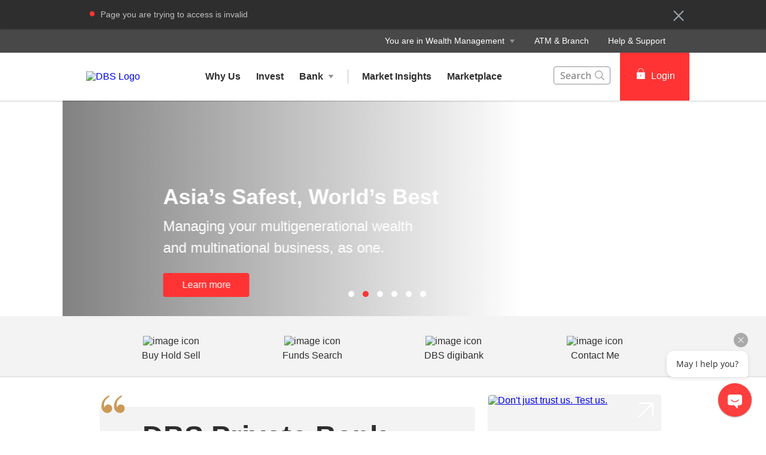

--- FILE ---
content_type: text/html
request_url: https://www.dbs.com.sg/private-banking/default.page?rd=err
body_size: 37584
content:
<!DOCTYPE html><html><head nonce="43981064-0d0e-4d30-9ead-949075dd88dc"><meta charSet="utf-8"/><meta http-equiv="X-UA-Compatible" content="IE=edge,chrome=1"/><meta property="csp-nonce" content="43981064-0d0e-4d30-9ead-949075dd88dc"/><link nonce="43981064-0d0e-4d30-9ead-949075dd88dc" rel="preloadshortcut icon" href="/private-banking/_next/public/favicon.ico"/><link nonce="43981064-0d0e-4d30-9ead-949075dd88dc" rel="shortcut icon" href="/private-banking/_next/public/favicon.ico"/><link rel="preload" as="style" href="/private-banking/_next/public/css/fonts.css"/><link rel="preload" as="style" href="/private-banking/_next/public/css/modal-dialog.css"/><link rel="preload" as="style" href="/iwov-resources/flp/css/flpweb-legacy.css"/><link rel="preload" as="style" href="/iwov-resources/flp/css/pb-legacy.css"/><meta charSet="utf-8"/><meta name="viewport" content="width=device-width, initial-scale=1, maximum-scale=1"/><meta name="page.destinationURL" content="https://www.dbs.com.sg/private-banking/default.page"/><meta name="format-detection" content="telephone=yes"/><link rel="canonical" href="https://www.dbs.com.sg/private-banking/default.page"/><link rel="alternate" href="https://www.dbs.com.sg/private-banking/default.page" hrefLang="en-sg"/><link rel="stylesheet" href="/private-banking/_next/public/css/fonts.css"/><link rel="stylesheet" href="/private-banking/_next/public/css/modal-dialog.css"/><meta name="fivestar.sitedetails" content="country:sg|segment:privatebanking|locale:en|flow:from_mem;avail_for:2665;c_exists;s_count:4601"/><script type="text/javascript" charSet="UTF-8">
                window[&#x27;adrum-start-time&#x27;] = new Date().getTime();
                window[&#x27;adrum-app-key&#x27;] = &#x27;SI-AAB-CAJ&#x27;;
                (function(config){
                    config.appKey = &#x27;SI-AAB-CAJ&#x27;;
                    config.adrumExtUrlHttp = &#x27;http://cdn.appdynamics.com&#x27;;
                    config.adrumExtUrlHttps = &#x27;https://cdn.appdynamics.com&#x27;;
                    config.beaconUrlHttp = &#x27;http://sin-col.eum-appdynamics.com&#x27;;
                    config.beaconUrlHttps = &#x27;https://sin-col.eum-appdynamics.com&#x27;;
                    config.resTiming = {&quot;bufSize&quot;:200,&quot;clearResTimingOnBeaconSend&quot;:true};
                    config.maxUrlLength = 512;
                    config.xd = {enable : false};
                    config.spa = {
                        &quot;spa2&quot;: true
                    };
                    const myScript = window.document.createElement(&quot;script&quot;);
                    myScript.src = &quot;https://cdn.appdynamics.com/adrum/adrum-latest.js&quot;;
                    myScript.type = &quot;text/javascript&quot;;
                    myScript.charSet = &quot;UTF-8&quot;;
                    window.document.head.appendChild(myScript);
                })(window[&#x27;adrum-config&#x27;] || (window[&#x27;adrum-config&#x27;] = {}));
          </script><meta name="prod-env" content="true"/><link rel="stylesheet" href="/iwov-resources/flp/css/flpweb-legacy.css"/><link rel="stylesheet" href="/iwov-resources/flp/css/pb-legacy.css"/><script src="/iwov-resources/flp/js/vendor/jquery-min.js" defer=""></script><script src="/iwov-resources/flp/js/vendor/bootstrap.min.js" defer=""></script><script src="/iwov-resources/scripts/sgprivatebankingGtmcode_gtm.js.js" defer=""></script><script src="/iwov-resources/js/jquery-9.9.9.js" defer=""></script><title>DBS Private Bank - Private Banking and Wealth Advisory Solutions</title><script type="application/ld+json" defer="">{
  "@context": "https://schema.org",
  "@type": "Organization",
  "name": "DBS Private Bank",
  "url": "https://www.dbs.com.sg/private-banking/default.page",
  "logo": "https://www.dbs.com.sg/iwov-resources/flp/images/pb.svg",
  "sameAs": [
    "https://www.facebook.com/dbs.sg/",
    "https://www.twitter.com/dbsbank",
    "https://www.youtube.com/user/DBS/feed",
    "https://www.linkedin.com/company/dbs-bank"
  ],
        "contactPoint": [
    { "@type" : "ContactPoint",
      "telephone": "1800 221 1111",
      "contactType": "Customer Support Service"
} ]
}</script><meta name="robots" content="index,follow"/><meta name="googlebot" content="index,follow"/><meta name="keywords" content="private banking, your dbs"/><meta name="description" content="Discover the best private banking services in Singapore with DBS Private Bank. We offer tailored and holistic solutions for the ultra high net worth individuals."/><meta name="page.country" content="sg"/><meta name="page.site" content="pweb"/><meta name="page.pageType" content="content - hidden"/><meta name="page.primaryCat" content="private_bank"/><meta name="page.language" content="en"/><meta name="page.brand" content="dbs"/><meta name="form.primaryCat" content=""/><link/><meta name="next-head-count" content="35"/><noscript data-n-css="43981064-0d0e-4d30-9ead-949075dd88dc"></noscript><script defer="" nonce="43981064-0d0e-4d30-9ead-949075dd88dc" nomodule="" src="/private-banking/_next/static/chunks/polyfills-a40ef1678bae11e696dba45124eadd70.js"></script><script defer="" src="/private-banking/_next/static/chunks/ce3f9da0.6e017694d20a27fdce31.js" nonce="43981064-0d0e-4d30-9ead-949075dd88dc"></script><script defer="" src="/private-banking/_next/static/chunks/7333.a8b59e9d0e390d230f52.js" nonce="43981064-0d0e-4d30-9ead-949075dd88dc"></script><script defer="" src="/private-banking/_next/static/chunks/3407.d016b5e428656b8eb635.js" nonce="43981064-0d0e-4d30-9ead-949075dd88dc"></script><script defer="" src="/private-banking/_next/static/chunks/5925.88bb52ddd9b31443e8cd.js" nonce="43981064-0d0e-4d30-9ead-949075dd88dc"></script><script defer="" src="/private-banking/_next/static/chunks/7893.2b87764dda5fa715cab3.js" nonce="43981064-0d0e-4d30-9ead-949075dd88dc"></script><script defer="" src="/private-banking/_next/static/chunks/6190.dea9d0d12531104bb982.js" nonce="43981064-0d0e-4d30-9ead-949075dd88dc"></script><script defer="" src="/private-banking/_next/static/chunks/442.c7d3a40ee2d60f305cd0.js" nonce="43981064-0d0e-4d30-9ead-949075dd88dc"></script><script defer="" src="/private-banking/_next/static/chunks/2152.45e4930a5b0f240d2d26.js" nonce="43981064-0d0e-4d30-9ead-949075dd88dc"></script><script defer="" src="/private-banking/_next/static/chunks/9332.40f127a27d9312d9ea3f.js" nonce="43981064-0d0e-4d30-9ead-949075dd88dc"></script><script defer="" src="/private-banking/_next/static/chunks/6857.1dbe0846da09340cb34c.js" nonce="43981064-0d0e-4d30-9ead-949075dd88dc"></script><script defer="" src="/private-banking/_next/static/chunks/6761.d5ae3c6201442cf83016.js" nonce="43981064-0d0e-4d30-9ead-949075dd88dc"></script><script defer="" src="/private-banking/_next/static/chunks/5710.82e8808e704b8794ff80.js" nonce="43981064-0d0e-4d30-9ead-949075dd88dc"></script><script defer="" src="/private-banking/_next/static/chunks/347.f8d80901b1387c14ceb2.js" nonce="43981064-0d0e-4d30-9ead-949075dd88dc"></script><script defer="" src="/private-banking/_next/static/chunks/5398.c0b15b99237daef078c5.js" nonce="43981064-0d0e-4d30-9ead-949075dd88dc"></script><script defer="" src="/private-banking/_next/static/chunks/3900.94356092523d9d4b42f1.js" nonce="43981064-0d0e-4d30-9ead-949075dd88dc"></script><script defer="" src="/private-banking/_next/static/chunks/9368.c775672610e6a8335875.js" nonce="43981064-0d0e-4d30-9ead-949075dd88dc"></script><script defer="" src="/private-banking/_next/static/chunks/9883.f19484f044db4b717c3d.js" nonce="43981064-0d0e-4d30-9ead-949075dd88dc"></script><script src="/private-banking/_next/static/chunks/webpack-a82d0de4a04c9e736016.js" nonce="43981064-0d0e-4d30-9ead-949075dd88dc" defer=""></script><script src="/private-banking/_next/static/chunks/framework-e12e56e0b8a76d261551.js" nonce="43981064-0d0e-4d30-9ead-949075dd88dc" defer=""></script><script src="/private-banking/_next/static/chunks/main-de34a59bef8f97dd6e69.js" nonce="43981064-0d0e-4d30-9ead-949075dd88dc" defer=""></script><script src="/private-banking/_next/static/chunks/pages/_app-0f49c8bfd6687fab97cc.js" nonce="43981064-0d0e-4d30-9ead-949075dd88dc" defer=""></script><script src="/private-banking/_next/static/chunks/pages/wealthHome-b0c281b469041c8a5c3f.js" nonce="43981064-0d0e-4d30-9ead-949075dd88dc" defer=""></script><script src="/private-banking/_next/static/YPN4o0qwhJabmu7m8ncT0/_buildManifest.js" nonce="43981064-0d0e-4d30-9ead-949075dd88dc" defer=""></script><script src="/private-banking/_next/static/YPN4o0qwhJabmu7m8ncT0/_ssgManifest.js" nonce="43981064-0d0e-4d30-9ead-949075dd88dc" defer=""></script><style data-styled="" data-styled-version="5.3.11">.iWmgqv{box-sizing:border-box;display:-webkit-box;display:-webkit-flex;display:-ms-flexbox;display:flex;-webkit-flex-wrap:wrap;-ms-flex-wrap:wrap;flex-wrap:wrap;margin:0 -8px;}/*!sc*/
@media{.iWmgqv{display:-webkit-box;display:-webkit-flex;display:-ms-flexbox;display:flex;}}/*!sc*/
@media (min-width:768px){.iWmgqv{display:-webkit-box;display:-webkit-flex;display:-ms-flexbox;display:flex;}}/*!sc*/
@media (min-width:992px){.iWmgqv{display:-webkit-box;display:-webkit-flex;display:-ms-flexbox;display:flex;}}/*!sc*/
@media (min-width:1200px){.iWmgqv{display:-webkit-box;display:-webkit-flex;display:-ms-flexbox;display:flex;}}/*!sc*/
data-styled.g1[id="sc-1ks0jbu"]{content:"iWmgqv,"}/*!sc*/
.dvofvz{display:block;box-sizing:border-box;padding:0 8px;}/*!sc*/
@media{.dvofvz{display:block;-webkit-flex-basis:100.0000%;-ms-flex-preferred-size:100.0000%;flex-basis:100.0000%;max-width:100.0000%;}}/*!sc*/
@media (min-width:768px){.dvofvz{display:block;-webkit-flex-basis:75.0000%;-ms-flex-preferred-size:75.0000%;flex-basis:75.0000%;max-width:75.0000%;}}/*!sc*/
@media (min-width:992px){.dvofvz{display:block;-webkit-flex-basis:66.6667%;-ms-flex-preferred-size:66.6667%;flex-basis:66.6667%;max-width:66.6667%;}}/*!sc*/
@media (min-width:1200px){.dvofvz{display:block;}}/*!sc*/
.eftyGT{display:block;box-sizing:border-box;padding:0 8px;}/*!sc*/
@media{.eftyGT{display:block;-webkit-flex-basis:100.0000%;-ms-flex-preferred-size:100.0000%;flex-basis:100.0000%;max-width:100.0000%;}}/*!sc*/
@media (min-width:768px){.eftyGT{display:block;-webkit-flex-basis:25.0000%;-ms-flex-preferred-size:25.0000%;flex-basis:25.0000%;max-width:25.0000%;}}/*!sc*/
@media (min-width:992px){.eftyGT{display:block;-webkit-flex-basis:33.3333%;-ms-flex-preferred-size:33.3333%;flex-basis:33.3333%;max-width:33.3333%;}}/*!sc*/
@media (min-width:1200px){.eftyGT{display:block;}}/*!sc*/
.inZtZb{display:block;box-sizing:border-box;padding:0 8px;}/*!sc*/
@media{.inZtZb{display:block;-webkit-flex-basis:100.0000%;-ms-flex-preferred-size:100.0000%;flex-basis:100.0000%;max-width:100.0000%;}}/*!sc*/
@media (min-width:768px){.inZtZb{display:block;}}/*!sc*/
@media (min-width:992px){.inZtZb{display:block;}}/*!sc*/
@media (min-width:1200px){.inZtZb{display:block;}}/*!sc*/
.fLMivP{display:block;box-sizing:border-box;padding:0 8px;}/*!sc*/
@media{.fLMivP{display:block;-webkit-flex-basis:100.0000%;-ms-flex-preferred-size:100.0000%;flex-basis:100.0000%;max-width:100.0000%;}}/*!sc*/
@media (min-width:768px){.fLMivP{display:block;-webkit-flex-basis:50.0000%;-ms-flex-preferred-size:50.0000%;flex-basis:50.0000%;max-width:50.0000%;}}/*!sc*/
@media (min-width:992px){.fLMivP{display:block;-webkit-flex-basis:33.3333%;-ms-flex-preferred-size:33.3333%;flex-basis:33.3333%;max-width:33.3333%;}}/*!sc*/
@media (min-width:1200px){.fLMivP{display:block;}}/*!sc*/
.flwHZH{display:block;box-sizing:border-box;padding:0 8px;}/*!sc*/
@media{.flwHZH{display:block;-webkit-flex-basis:100.0000%;-ms-flex-preferred-size:100.0000%;flex-basis:100.0000%;max-width:100.0000%;}}/*!sc*/
@media (min-width:768px){.flwHZH{display:block;-webkit-flex-basis:50.0000%;-ms-flex-preferred-size:50.0000%;flex-basis:50.0000%;max-width:50.0000%;}}/*!sc*/
@media (min-width:992px){.flwHZH{display:block;-webkit-flex-basis:66.6667%;-ms-flex-preferred-size:66.6667%;flex-basis:66.6667%;max-width:66.6667%;}}/*!sc*/
@media (min-width:1200px){.flwHZH{display:block;}}/*!sc*/
.hkXcVH{display:block;box-sizing:border-box;padding:0 8px;}/*!sc*/
@media{.hkXcVH{display:block;-webkit-flex-basis:100.0000%;-ms-flex-preferred-size:100.0000%;flex-basis:100.0000%;max-width:100.0000%;}}/*!sc*/
@media (min-width:768px){.hkXcVH{display:block;-webkit-flex-basis:25.0000%;-ms-flex-preferred-size:25.0000%;flex-basis:25.0000%;max-width:25.0000%;}}/*!sc*/
@media (min-width:992px){.hkXcVH{display:block;-webkit-flex-basis:25.0000%;-ms-flex-preferred-size:25.0000%;flex-basis:25.0000%;max-width:25.0000%;}}/*!sc*/
@media (min-width:1200px){.hkXcVH{display:block;}}/*!sc*/
.YAmMq{display:block;box-sizing:border-box;padding:0 8px;}/*!sc*/
@media{.YAmMq{display:block;-webkit-flex-basis:100.0000%;-ms-flex-preferred-size:100.0000%;flex-basis:100.0000%;max-width:100.0000%;}}/*!sc*/
@media (min-width:768px){.YAmMq{display:block;}}/*!sc*/
@media (min-width:992px){.YAmMq{display:block;-webkit-flex-basis:75.0000%;-ms-flex-preferred-size:75.0000%;flex-basis:75.0000%;max-width:75.0000%;}}/*!sc*/
@media (min-width:1200px){.YAmMq{display:block;}}/*!sc*/
.hUTslm{display:block;box-sizing:border-box;padding:0 8px;}/*!sc*/
@media{.hUTslm{display:block;-webkit-flex-basis:100.0000%;-ms-flex-preferred-size:100.0000%;flex-basis:100.0000%;max-width:100.0000%;}}/*!sc*/
@media (min-width:768px){.hUTslm{display:block;}}/*!sc*/
@media (min-width:992px){.hUTslm{display:block;-webkit-flex-basis:25.0000%;-ms-flex-preferred-size:25.0000%;flex-basis:25.0000%;max-width:25.0000%;}}/*!sc*/
@media (min-width:1200px){.hUTslm{display:block;}}/*!sc*/
data-styled.g2[id="sc-1t15o9h"]{content:"dvofvz,eftyGT,inZtZb,fLMivP,flwHZH,hkXcVH,YAmMq,hUTslm,"}/*!sc*/
.tFzcl{width:100%;max-width:992px;margin:0 auto;box-sizing:border-box;}/*!sc*/
.bhDKtA{width:100%;max-width:1024px;margin:0 auto;box-sizing:border-box;}/*!sc*/
data-styled.g3[id="sc-1lyge5e"]{content:"tFzcl,bhDKtA,"}/*!sc*/
.fONoxi{border-radius:4px;background-color:#f3f3f3;margin-bottom:16px;min-height:280px;max-height:280px;height:280px;border-left-width:0;padding:0;position:relative;overflow:hidden;-webkit-animation:minimal-box-shadow-out 0.7s;animation:minimal-box-shadow-out 0.7s;}/*!sc*/
@media (max-width:767px){.fONoxi{height:inherit;min-height:auto;max-height:none;}}/*!sc*/
.fONoxi:hover{-webkit-animation:minimal-box-shadow-in 100s;animation:minimal-box-shadow-in 100s;}/*!sc*/
data-styled.g82[id="sc-1vfxzc8"]{content:"fONoxi,"}/*!sc*/
.cxXkoN{display:block;max-width:100%;height:100%;width:100%;object-fit:cover;}/*!sc*/
data-styled.g83[id="sc-ke0e6b"]{content:"cxXkoN,"}/*!sc*/
.jgrvAQ{position:absolute;width:100%;background-color:transparent;bottom:0;padding:120px 24px 24px;min-height:170px;overflow:hidden;display:table;background-image:linear-gradient(to top,rgba(46,46,46,0.8),transparent 60%);}/*!sc*/
.jKJDGQ{position:absolute;width:100%;background-color:transparent;bottom:0;padding:120px 24px 24px;min-height:170px;overflow:hidden;display:table;}/*!sc*/
data-styled.g84[id="sc-xi7ebt"]{content:"jgrvAQ,jKJDGQ,"}/*!sc*/
.kIAGyg{vertical-align:bottom;padding-bottom:16px;display:table-cell;}/*!sc*/
data-styled.g85[id="sc-16vm80c"]{content:"kIAGyg,"}/*!sc*/
.crQhSs{font-size:24px;line-height:1.3;font-size:2.4rem;font-weight:700;margin-bottom:8px;color:#FFF;}/*!sc*/
data-styled.g86[id="sc-wr2wj2"]{content:"crQhSs,"}/*!sc*/
.OUlFE{border-radius:4px;border-left-width:0;background-color:#f3f3f3;margin-bottom:16px;padding:0;height:280px;min-height:280px;max-height:280px;overflow:hidden;position:relative;-webkit-animation:minimal-box-shadow-out 0.7s;animation:minimal-box-shadow-out 0.7s;}/*!sc*/
.OUlFE:hover{-webkit-animation:minimal-box-shadow-in 100s;animation:minimal-box-shadow-in 100s;}/*!sc*/
data-styled.g87[id="sc-1ra6hrm"]{content:"OUlFE,"}/*!sc*/
.rbzTT{display:block;max-width:100%;height:100%;width:100%;object-fit:cover;}/*!sc*/
@media (max-width:991px){.rbzTT{display:none;}}/*!sc*/
data-styled.g88[id="sc-4brtj6"]{content:"rbzTT,"}/*!sc*/
.MCSV{display:block;max-width:100%;height:auto;width:100%;object-fit:cover;}/*!sc*/
@media (min-width:992px){.MCSV{display:none;}}/*!sc*/
data-styled.g89[id="sc-zpt9at"]{content:"MCSV,"}/*!sc*/
.fcllvx{display:table;background-color:transparent;position:absolute;bottom:0;width:100%;padding:120px 24px 24px;min-height:170px;overflow:hidden;background-image:linear-gradient( to top, rgba(46,46,46,0.8),transparent 60% );}/*!sc*/
data-styled.g90[id="sc-98ar6l"]{content:"fcllvx,"}/*!sc*/
.gfYxec{vertical-align:bottom;padding-bottom:16px;padding-right:48px;display:table-cell;}/*!sc*/
data-styled.g91[id="sc-triky7"]{content:"gfYxec,"}/*!sc*/
.eukjwE{color:#FFF;font-size:24px;font-size:2.4rem;font-weight:700;margin-bottom:8px;}/*!sc*/
data-styled.g92[id="sc-ufkrq7"]{content:"eukjwE,"}/*!sc*/
.fDglQy{margin-top:8px;font-weight:400;font-size:16px;font-size:1.6rem;margin-bottom:0px;color:#FFF;}/*!sc*/
data-styled.g93[id="sc-1snet4s"]{content:"fDglQy,"}/*!sc*/
@-webkit-keyframes minimal-box-shadow-out{from{-webkit-box-shadow:0 0 10px rgba(0,0,0,0.2);-moz-box-shadow:0 0 10px rgba(0,0,0,0.2);box-shadow:0 0 10px rgba(0,0,0,0.2);}to{-webkit-box-shadow:0;-moz-box-shadow:0;box-shadow:0;}}/*!sc*/
@keyframes minimal-box-shadow-out{from{-webkit-box-shadow:0 0 10px rgba(0,0,0,0.2);-moz-box-shadow:0 0 10px rgba(0,0,0,0.2);box-shadow:0 0 10px rgba(0,0,0,0.2);}to{-webkit-box-shadow:0;-moz-box-shadow:0;box-shadow:0;}}/*!sc*/
@-webkit-keyframes minimal-box-shadow-in{0%{-webkit-box-shadow:0;-moz-box-shadow:0;box-shadow:0;}0.4%{-webkit-box-shadow:0 0 10px rgba(0,0,0,0.2);-moz-box-shadow:0 0 10px rgba(0,0,0,0.2);box-shadow:0 0 10px rgba(0,0,0,0.2);}100%{-webkit-box-shadow:0;-moz-box-shadow:0;box-shadow:0;}}/*!sc*/
@keyframes minimal-box-shadow-in{0%{-webkit-box-shadow:0;-moz-box-shadow:0;box-shadow:0;}0.4%{-webkit-box-shadow:0 0 10px rgba(0,0,0,0.2);-moz-box-shadow:0 0 10px rgba(0,0,0,0.2);box-shadow:0 0 10px rgba(0,0,0,0.2);}100%{-webkit-box-shadow:0;-moz-box-shadow:0;box-shadow:0;}}/*!sc*/
data-styled.g127[id="sc-13gsr34"]{content:"cSfyde,"}/*!sc*/
.cKtoVr{margin:0px;margin-bottom:8px;font-weight:700;font-size:32px;font-size:3.2rem;color:#2e2e2e;}/*!sc*/
data-styled.g144[id="sc-gEvEer"]{content:"cKtoVr,"}/*!sc*/
.gsgZEv{margin-bottom:32px;font-size:14px;font-size:1.4rem;color:#909090;}/*!sc*/
data-styled.g145[id="sc-eqUAAy"]{content:"gsgZEv,"}/*!sc*/
.kVKDCj{margin-bottom:48px;}/*!sc*/
data-styled.g146[id="sc-fqkvVR"]{content:"kVKDCj,"}/*!sc*/
.vnOoc{position:relative;opacity:1;}/*!sc*/
data-styled.g147[id="sc-dcJsrY"]{content:"vnOoc,"}/*!sc*/
.hOGGlt{-webkit-animation:minimal-box-shadow-out 0.7s;animation:minimal-box-shadow-out 0.7s;}/*!sc*/
.hOGGlt:hover{-webkit-animation:minimal-box-shadow-in 100s;animation:minimal-box-shadow-in 100s;}/*!sc*/
data-styled.g148[id="sc-iGgWBj"]{content:"hOGGlt,"}/*!sc*/
.dBsRLE{display:-webkit-box;display:-webkit-flex;display:-ms-flexbox;display:flex;-webkit-align-items:center;-webkit-box-align:center;-ms-flex-align:center;align-items:center;}/*!sc*/
data-styled.g167[id="sc-ewj0ws"]{content:"dBsRLE,"}/*!sc*/
.jpHbOV{max-width:992px;padding:0;}/*!sc*/
@media (min-width:768px){.jpHbOV{padding:0 24px;}}/*!sc*/
data-styled.g187[id="w573dc-0"]{content:"jpHbOV,"}/*!sc*/
@media (max-width:767px){.hjsIfq{overflow:hidden;}}/*!sc*/
data-styled.g189[id="sc-1xeve16-0"]{content:"hjsIfq,"}/*!sc*/
.iwuGHk{border-radius:4px;background-color:#f3f3f3;margin-bottom:16px;min-height:280px;border-left-width:0;padding:0;position:relative;overflow:hidden;box-shadow:0 0 2px 0 rgb(0 0 0 / 20%);-webkit-animation:minimal-box-shadow-out 0.7s;animation:minimal-box-shadow-out 0.7s;}/*!sc*/
.iwuGHk:hover{-webkit-animation:minimal-box-shadow-in 100s;animation:minimal-box-shadow-in 100s;}/*!sc*/
data-styled.g190[id="sc-16xakb0"]{content:"iwuGHk,"}/*!sc*/
.bsPkcL{position:absolute;right:12px;top:12px;}/*!sc*/
data-styled.g191[id="sc-1a9fcjq"]{content:"bsPkcL,"}/*!sc*/
.edDYVr{display:block;max-width:100%;height:100%;min-height:280px;width:100%;border:0;}/*!sc*/
data-styled.g192[id="sc-s04pk8"]{content:"edDYVr,"}/*!sc*/
.bHvsXe{position:absolute;background-color:transparent;bottom:0;padding:120px 24px 24px;width:auto;min-height:170px;overflow:hidden;display:table;}/*!sc*/
@media (min-width:768px) and (max-width:991px){.bHvsXe{padding-left:16px;padding-right:16px;}}/*!sc*/
data-styled.g193[id="sc-gnukvw"]{content:"bHvsXe,"}/*!sc*/
.hTsJAX{vertical-align:bottom;padding-bottom:16px;display:table-cell;}/*!sc*/
data-styled.g194[id="sc-1sox2l3"]{content:"hTsJAX,"}/*!sc*/
.jKMRjb{font-size:24px;font-weight:700;margin:8px 0 16px;color:#fff;}/*!sc*/
data-styled.g195[id="sc-10euqbm"]{content:"jKMRjb,"}/*!sc*/
.ecfyDm{position:relative;border-radius:0;padding:0;margin:21px 0 0;background:transparent;overflow:visible;box-shadow:0 0 2px 0 rgb(0 0 0 / 20%);-webkit-animation:minimal-box-shadow-out 0.7s;animation:minimal-box-shadow-out 0.7s;}/*!sc*/
.ecfyDm:hover{-webkit-animation:minimal-box-shadow-in 100s;animation:minimal-box-shadow-in 100s;}/*!sc*/
data-styled.g196[id="sc-10ijs74"]{content:"ecfyDm,"}/*!sc*/
.jiWPVv{position:absolute;top:-26px;left:1px;height:40px;width:40px;max-width:100%;border:0;}/*!sc*/
data-styled.g197[id="sc-1vc8tbl"]{content:"jiWPVv,"}/*!sc*/
.kYRXSp{background:#f3f3f3;padding:24px;padding-left:70px;cursor:pointer;}/*!sc*/
@media (max-width:767px){.kYRXSp{padding:24px 16px;}}/*!sc*/
data-styled.g198[id="sc-t4bsfj"]{content:"kYRXSp,"}/*!sc*/
.bErcqp{margin:0;font-size:48px;font-weight:600;line-height:48px;color:#2e2e2e;font-family:inherit;}/*!sc*/
@media (max-width:767px){.bErcqp{font-size:40px;}}/*!sc*/
data-styled.g199[id="sc-19cu3dh"]{content:"bErcqp,"}/*!sc*/
.iyguBh{margin:16px 0 0;font-size:32px;font-weight:300;line-height:46px;color:#2e2e2e;font-family:inherit;}/*!sc*/
data-styled.g200[id="sc-h2t26k"]{content:"iyguBh,"}/*!sc*/
.boHsBG{font-size:18px;line-height:26px;font-weight:300;margin:24px 0 0;color:#2e2e2e;font-family:inherit;}/*!sc*/
data-styled.g201[id="sc-1w0jtjs"]{content:"boHsBG,"}/*!sc*/
.cwgvFJ{-webkit-text-decoration:none;text-decoration:none;font-size:16px;font-weight:500;color:#f33;cursor:pointer;margin-left:5px;}/*!sc*/
data-styled.g202[id="sc-1xd55tl"]{content:"cwgvFJ,"}/*!sc*/
@media (min-width:990px){}/*!sc*/
@media (min-width:768px){}/*!sc*/
.dVmETu .sc-1oqr1q2,.dVmETu .sc-xkdhh{height:40px;}/*!sc*/
.dVmETu .sc-dcJsrY{margin-top:32px;}/*!sc*/
@media (max-width:945px){.dVmETu .sc-dcJsrY{margin-top:32px;}}/*!sc*/
.dVmETu .sc-fqkvVR{margin-bottom:18px;}/*!sc*/
@media (min-width:320px) and (max-width:767px){.dVmETu .sc-aXZVg{padding:0 16px;margin-bottom:0px;}}/*!sc*/
.dVmETu .sc-eqUAAy{margin:0px 0px 8px;margin-bottom:32px;}/*!sc*/
.dVmETu a{color:#fff;}/*!sc*/
data-styled.g212[id="sc-1h5q8ve-0"]{content:"dVmETu,"}/*!sc*/
.ipnkOP{width:100%;max-width:1024px;margin:0 auto;box-sizing:border-box;}/*!sc*/
data-styled.g434[id="sc-fscmHZ"]{content:"ipnkOP,"}/*!sc*/
.ezfCVU{position:relative;z-index:5;-webkit-flex:0 0 300px;-ms-flex:0 0 300px;flex:0 0 300px;-webkit-transition:all 0.5s linear;transition:all 0.5s linear;background:#ffffff;}/*!sc*/
.ezfCVU.collapsed{-webkit-flex:0 0 0;-ms-flex:0 0 0;flex:0 0 0;}/*!sc*/
data-styled.g463[id="sc-huFNyZ"]{content:"ezfCVU,"}/*!sc*/
.kfecAh{position:fixed;height:100%;width:300px;-webkit-transition:all 0.5s linear;transition:all 0.5s linear;top:0;left:-317px;background:#ffffff;overflow:auto;}/*!sc*/
data-styled.g464[id="sc-enkILE"]{content:"kfecAh,"}/*!sc*/
.ipIhNt{margin:8px 16px;height:1px;border-top:1px solid #ECECEC;}/*!sc*/
data-styled.g465[id="sc-bcSKrn"]{content:"ipIhNt,"}/*!sc*/
.iXKiGs{position:relative;margin:0;padding:0;list-style:none;display:-webkit-box;display:-webkit-flex;display:-ms-flexbox;display:flex;-webkit-flex-direction:column;-ms-flex-direction:column;flex-direction:column;-webkit-box-align:center;font-weight:bold;color:#2e2e2e;font-size:18px;font-size:1.8rem;line-height:1.6;background:#ECECEC;-webkit-transition:max-height 0.4s linear;transition:max-height 0.4s linear;height:auto;overflow:hidden;max-height:0;}/*!sc*/
.iXKiGs li a{font-weight:400;}/*!sc*/
.iXKiGs li:hover{background:#DCDCDC;}/*!sc*/
data-styled.g466[id="sc-jkTpcO"]{content:"iXKiGs,"}/*!sc*/
.cCcuZB{display:inline-block;width:0;height:0;border:4px solid transparent;border-top-width:6px;border-top-color:#909090;border-bottom:none;-webkit-transition:all 0.2s;transition:all 0.2s;}/*!sc*/
data-styled.g468[id="sc-fIGJwM"]{content:"cCcuZB,"}/*!sc*/
.hZCBEi{list-style:none;display:-webkit-box;display:-webkit-flex;display:-ms-flexbox;display:flex;-webkit-flex-direction:column;-ms-flex-direction:column;flex-direction:column;font-weight:500;color:#2e2e2e;font-size:18px;font-size:1.8rem;line-height:1.7;cursor:pointer;}/*!sc*/
.hZCBEi a{-webkit-transition:all 0.2s linear;transition:all 0.2s linear;color:#2e2e2e;-webkit-text-decoration:none;text-decoration:none;}/*!sc*/
.hZCBEi > a{padding:8px 24px;}/*!sc*/
data-styled.g469[id="sc-iA-DsXs"]{content:"hZCBEi,"}/*!sc*/
.ddqPwc{color:#656565;font-weight:bold;font-size:14px;font-size:1.4rem;padding:8px 0;margin:0 24px;}/*!sc*/
.ddqPwc a,.ddqPwc a:active,.ddqPwc a:focus,.ddqPwc a:hover{-webkit-text-decoration:none;text-decoration:none;color:inherit;font-weight:500;}/*!sc*/
data-styled.g470[id="sc-fEiIrt"]{content:"ddqPwc,"}/*!sc*/
.hZFjiz{display:-webkit-box;display:-webkit-flex;display:-ms-flexbox;display:flex;-webkit-align-items:center;-webkit-box-align:center;-ms-flex-align:center;align-items:center;padding:8px 24px;}/*!sc*/
data-styled.g472[id="sc-kBRoID"]{content:"hZFjiz,"}/*!sc*/
.icGHyd{-webkit-flex:1;-ms-flex:1;flex:1;text-align:right;}/*!sc*/
data-styled.g473[id="sc-iZzKWI"]{content:"icGHyd,"}/*!sc*/
.fnMkhb{list-style-type:none;padding:0;}/*!sc*/
data-styled.g474[id="sc-gdfaqJ"]{content:"fnMkhb,"}/*!sc*/
.jJDanz{display:-webkit-box;display:-webkit-flex;display:-ms-flexbox;display:flex;-webkit-align-items:center;-webkit-box-align:center;-ms-flex-align:center;align-items:center;margin-left:16px;}/*!sc*/
@media (min-width:992px){.jJDanz{display:none;}}/*!sc*/
data-styled.g476[id="sc-laNGHT"]{content:"jJDanz,"}/*!sc*/
.jWPDwa{width:20px;height:20px;position:relative;top:-3px;margin-right:8px;}/*!sc*/
data-styled.g477[id="sc-kuVLHQ"]{content:"jWPDwa,"}/*!sc*/
.iEwdWG{width:100%;height:2px;background:#909090;position:absolute;-webkit-transition:all 0.5s ease-in-out;transition:all 0.5s ease-in-out;}/*!sc*/
.iEwdWG:first-child{top:8px;}/*!sc*/
.iEwdWG:last-child{top:15px;}/*!sc*/
data-styled.g478[id="sc-hyBbbR"]{content:"iEwdWG,"}/*!sc*/
.cBpIuI{padding:0 16px;}/*!sc*/
data-styled.g482[id="sc-bXWnss"]{content:"cBpIuI,"}/*!sc*/
.iFrfEq{color:#f33;padding:8px 12px;height:40px;font-size:16px;font-size:1.6rem;font-family:inherit;font-weight:500;line-height:1.42857143;min-width:144px;text-shadow:none;border-radius:4px;padding:8px 12px;touch-action:manipulation;-webkit-user-select:none;-moz-user-select:none;-ms-user-select:none;user-select:none;cursor:pointer;color:#f33;border:1px solid #ee1818;-webkit-text-decoration:none;text-decoration:none;text-align:center;background:#f33;color:#fff;}/*!sc*/
.iFrfEq:hover{border:1px solid #ee1818;}/*!sc*/
.iFrfEq[disabled]{opacity:0.3;cursor:not-allowed;}/*!sc*/
.iFrfEq:active{background:#ee1818;border-color:#ee1818;}/*!sc*/
.iFrfEq:hover{background:#ee1818;border-color:#ee1818;}/*!sc*/
.iFrfEq:disabled{background-color:#f33;}/*!sc*/
data-styled.g483[id="sc-fLvQuD"]{content:"iFrfEq,"}/*!sc*/
.dhZYuf{padding:0;height:100%;display:-webkit-box;display:-webkit-flex;display:-ms-flexbox;display:flex;-webkit-align-items:center;-webkit-box-align:center;-ms-flex-align:center;align-items:center;font-weight:500;}/*!sc*/
.dhZYuf button{min-width:116px;border-radius:0;height:100%;padding:0 22px;cursor:pointer;background:#f33;border:1px solid #f33 !important;}/*!sc*/
.dhZYuf button i{padding:0 2px 0 2px;-webkit-text-decoration:none;text-decoration:none;}/*!sc*/
@media (min-width:768px){.dhZYuf button i{padding:0 8px 0 2px;}}/*!sc*/
@media (max-width:946px){.dhZYuf button{min-width:78px;padding:0;}}/*!sc*/
.dhZYuf button:hover{box-shadow:none;background:#ee1818;}/*!sc*/
.dhZYuf button div{cursor:pointer;}/*!sc*/
data-styled.g484[id="sc-cRmqLi"]{content:"dhZYuf,"}/*!sc*/
.bxFroO{position:relative;top:-2px;}/*!sc*/
.bxFroO svg{width:18px;height:18px;}/*!sc*/
@media (max-width:946px){.bxFroO svg{width:13px;height:13px;}}/*!sc*/
data-styled.g486[id="sc-aNeao"]{content:"bxFroO,"}/*!sc*/
.lpujrz{font-weight:500;font-size:16px;font-size:1.6rem;}/*!sc*/
@media (max-width:946px){.lpujrz{font-size:12px;font-size:1.2rem;}}/*!sc*/
data-styled.g487[id="sc-fKMpNL"]{content:"lpujrz,"}/*!sc*/
.AFKOB{display:none;width:100%;-webkit-transition:all 0.2s linear;transition:all 0.2s linear;-webkit-transform:scale(1);-ms-transform:scale(1);transform:scale(1);}/*!sc*/
@media (min-width:992px){.AFKOB{display:inline-block;}}/*!sc*/
data-styled.g489[id="sc-inyXkq"]{content:"AFKOB,"}/*!sc*/
.jFihGd{display:-webkit-box;display:-webkit-flex;display:-ms-flexbox;display:flex;-webkit-align-items:center;-webkit-box-align:center;-ms-flex-align:center;align-items:center;min-height:40px;padding:0 16px;-webkit-flex-shrink:0;-ms-flex-negative:0;flex-shrink:0;}/*!sc*/
data-styled.g493[id="sc-hqpNSm"]{content:"jFihGd,"}/*!sc*/
.fevrVs{display:inline-block;position:relative;}/*!sc*/
data-styled.g494[id="sc-etVdmn"]{content:"fevrVs,"}/*!sc*/
.byYrs{position:absolute;top:calc(100% + 0px);width:284px;height:auto;z-index:100;overflow:auto;max-height:0px;-webkit-transition:all 0.2s linear;transition:all 0.2s linear;}/*!sc*/
.ikYoYI{position:absolute;top:calc(100% + 0px);width:200px;height:auto;z-index:100;overflow:auto;max-height:0px;-webkit-transition:all 0.2s linear;transition:all 0.2s linear;}/*!sc*/
data-styled.g495[id="sc-fzQBhs"]{content:"byYrs,ikYoYI,"}/*!sc*/
.htwXYb{font-weight:500;background:rgba(255,255,255,0.95);height:80px;display:-webkit-box;display:-webkit-flex;display:-ms-flexbox;display:flex;-webkit-align-items:center;-webkit-box-align:center;-ms-flex-align:center;align-items:center;position:relative;z-index:5;}/*!sc*/
.htwXYb a,.htwXYb a:active,.htwXYb a:focus,.htwXYb a:hover{-webkit-text-decoration:none;text-decoration:none;}/*!sc*/
@media (max-width:992px){.htwXYb{height:48px;}}/*!sc*/
.htwXYb .containerWrapper{max-width:1024px;display:-webkit-box;display:-webkit-flex;display:-ms-flexbox;display:flex;-webkit-align-items:center;-webkit-box-align:center;-ms-flex-align:center;align-items:center;position:relative;display:-webkit-box;display:-webkit-flex;display:-ms-flexbox;display:flex;-webkit-align-items:stretch;-webkit-box-align:stretch;-ms-flex-align:stretch;align-items:stretch;margin:auto;width:100%;height:100%;}/*!sc*/
data-styled.g496[id="sc-cDvQBt"]{content:"htwXYb,"}/*!sc*/
.gqFcWI{-webkit-transition:background-color 0.2s linear;transition:background-color 0.2s linear;}/*!sc*/
.gqFcWI:hover{background:#ECECEC;}/*!sc*/
data-styled.g497[id="sc-hpGnlu"]{content:"gqFcWI,"}/*!sc*/
.beoJhl{display:-webkit-box;display:-webkit-flex;display:-ms-flexbox;display:flex;-webkit-align-items:center;-webkit-box-align:center;-ms-flex-align:center;align-items:center;min-height:40px;font-weight:500;}/*!sc*/
.beoJhl:hover{background:#ECECEC;}/*!sc*/
.beoJhl a{padding:28px 15px;-webkit-transition:all 0.2s linear;transition:all 0.2s linear;color:#2e2e2e;cursor:pointer;}/*!sc*/
.bzUoDZ{display:-webkit-box;display:-webkit-flex;display:-ms-flexbox;display:flex;-webkit-align-items:center;-webkit-box-align:center;-ms-flex-align:center;align-items:center;min-height:40px;font-weight:500;}/*!sc*/
.bzUoDZ:hover{background:#ECECEC;}/*!sc*/
.bzUoDZ a{padding:28px 15px;-webkit-transition:all 0.2s linear;transition:all 0.2s linear;color:#2e2e2e;cursor:default;}/*!sc*/
data-styled.g498[id="sc-etlCFv"]{content:"beoJhl,bzUoDZ,"}/*!sc*/
.fRAfYZ.fRAfYZ{display:none;padding-left:8px;position:relative;top:-2px;}/*!sc*/
.fRAfYZ.fRAfYZ svg path{fill:#909090;fill-opacity:1;}/*!sc*/
.sc-etlCFv:hover .fRAfYZ.fRAfYZ svg path{fill:#2e2e2e;}/*!sc*/
.fVqPje.fVqPje{display:inline;padding-left:8px;position:relative;top:-2px;}/*!sc*/
.fVqPje.fVqPje svg path{fill:#909090;fill-opacity:1;}/*!sc*/
.sc-etlCFv:hover .fVqPje.fVqPje svg path{fill:#2e2e2e;}/*!sc*/
data-styled.g500[id="sc-eFRcpv"]{content:"fRAfYZ,fVqPje,"}/*!sc*/
.gMiXSP{position:relative;display:-webkit-box;display:-webkit-flex;display:-ms-flexbox;display:flex;-webkit-align-items:center;-webkit-box-align:center;-ms-flex-align:center;align-items:center;margin-left:auto;-webkit-transition:all 0.2s linear;transition:all 0.2s linear;-webkit-flex-shrink:0;-ms-flex-negative:0;flex-shrink:0;height:80px;}/*!sc*/
@media (max-width:991px){.gMiXSP{height:48px;}}/*!sc*/
data-styled.g503[id="sc-cbPlza"]{content:"gMiXSP,"}/*!sc*/
.nEiCP{position:fixed;height:100%;width:100%;background:#000;top:0;left:0;-webkit-transition:all 0.5s ease-in-out 0.5s;transition:all 0.5s ease-in-out 0.5s;opacity:0;display:none;}/*!sc*/
.nEiCP.show{display:block;opacity:0.8;-webkit-transition:all 0.5s ease-in-out;transition:all 0.5s ease-in-out;}/*!sc*/
data-styled.g504[id="sc-dIHSXr"]{content:"nEiCP,"}/*!sc*/
.gZOYRh{background-color:#c0c0c0;width:1px;padding:0;margin-left:10px;margin-right:10px;height:24px;}/*!sc*/
data-styled.g505[id="sc-lpYOg"]{content:"gZOYRh,"}/*!sc*/
.gWwskh{position:relative;left:-16px;padding:10px 0 0;-webkit-text-decoration:none;text-decoration:none;display:inline-block;}/*!sc*/
@media (min-width:992px){.gWwskh{display:none;}}/*!sc*/
data-styled.g506[id="sc-bSiGmx"]{content:"gWwskh,"}/*!sc*/
.bgTcwo{height:100%;-webkit-box-pack:center;-webkit-justify-content:center;-ms-flex-pack:center;justify-content:center;-webkit-align-items:center;-webkit-box-align:center;-ms-flex-align:center;align-items:center;-webkit-text-decoration:none;text-decoration:none;background:transparent;display:none;cursor:pointer;}/*!sc*/
@media (min-width:992px){.bgTcwo{display:-webkit-box;display:-webkit-flex;display:-ms-flexbox;display:flex;}}/*!sc*/
data-styled.g507[id="sc-eTqNBC"]{content:"bgTcwo,"}/*!sc*/
.iqHwRZ{list-style-type:none;margin:0;padding:0;-webkit-align-items:center;-webkit-box-align:center;-ms-flex-align:center;align-items:center;display:none;-webkit-flex-shrink:0;-ms-flex-negative:0;flex-shrink:0;}/*!sc*/
@media (min-width:992px){.iqHwRZ{display:-webkit-box;display:-webkit-flex;display:-ms-flexbox;display:flex;}}/*!sc*/
data-styled.g508[id="sc-gAjuZT"]{content:"iqHwRZ,"}/*!sc*/
.jmIyCo{font-size:1.4rem;color:#ffffff;}/*!sc*/
.jmIyCo:hover{background:#656565;}/*!sc*/
.jmIyCo a:active,.jmIyCo a:focus,.jmIyCo a:hover{-webkit-text-decoration:none;text-decoration:none;color:inherit;}/*!sc*/
data-styled.g511[id="sc-fICZUB"]{content:"jmIyCo,"}/*!sc*/
.gUpqyv{display:-webkit-box;display:-webkit-flex;display:-ms-flexbox;display:flex;-webkit-align-items:center;-webkit-box-align:center;-ms-flex-align:center;align-items:center;padding:0 16px;min-height:40px;cursor:default;font-size:14px;font-size:1.4rem;font-weight:500;}/*!sc*/
data-styled.g513[id="sc-jwWbkn"]{content:"gUpqyv,"}/*!sc*/
.klmtLO.klmtLO{padding-left:8px;position:relative;top:-1px;}/*!sc*/
.klmtLO.klmtLO svg path{fill:#ffffff;}/*!sc*/
.sc-jwWbkn:hover .klmtLO.klmtLO svg path{fill:#ffffff;fill-opacity:1;}/*!sc*/
data-styled.g514[id="sc-cDsqlO"]{content:"klmtLO,"}/*!sc*/
.itDZfB.itDZfB{background:#484848;color:#ffffff;-webkit-transition:all 0.3s linear;transition:all 0.3s linear;height:40px;}/*!sc*/
@media (max-width:991px){.itDZfB.itDZfB{display:none;}}/*!sc*/
.itDZfB.itDZfB a,.itDZfB.itDZfB a:active,.itDZfB.itDZfB a:focus,.itDZfB.itDZfB a:hover{-webkit-text-decoration:none;text-decoration:none;color:inherit;}/*!sc*/
data-styled.g518[id="sc-fuTSoq"]{content:"itDZfB,"}/*!sc*/
.ebpfbq{display:-webkit-box;display:-webkit-flex;display:-ms-flexbox;display:flex;-webkit-box-pack:end;-webkit-justify-content:flex-end;-ms-flex-pack:end;justify-content:flex-end;-webkit-align-items:center;-webkit-box-align:center;-ms-flex-align:center;align-items:center;margin-right:24px;}/*!sc*/
.ebpfbq > a:hover{background:#656565;}/*!sc*/
.ebpfbq > a{height:40px;max-height:40px;min-height:40px;display:-webkit-box;display:-webkit-flex;display:-ms-flexbox;display:flex;-webkit-align-items:center;-webkit-box-align:center;-ms-flex-align:center;align-items:center;}/*!sc*/
data-styled.g519[id="sc-ffZAAA"]{content:"ebpfbq,"}/*!sc*/
.vJHHo{padding:0 16px;font-size:14px;font-size:1.4rem;font-weight:500;}/*!sc*/
data-styled.g520[id="sc-ha-dNcR"]{content:"vJHHo,"}/*!sc*/
.kOdztp{display:-webkit-box;display:-webkit-flex;display:-ms-flexbox;display:flex;}/*!sc*/
.kOdztp *{box-sizing:border-box;}/*!sc*/
data-styled.g522[id="sc-IqJVf"]{content:"kOdztp,"}/*!sc*/
.eLmCKy{-webkit-transition:all 0.3s linear;transition:all 0.3s linear;-webkit-transition-property:height,width,padding,margin,top;transition-property:height,width,padding,margin,top;box-shadow:0 2px 1px rgba(0,0,0,0.1);width:100%;}/*!sc*/
.eLmCKy:before{display:block;position:relative;z-index:5;content:"";height:4px;background:#484848;}/*!sc*/
@media (min-width:992px){.eLmCKy:before{display:none;}}/*!sc*/
data-styled.g523[id="sc-eiQriw"]{content:"eLmCKy,"}/*!sc*/
.gSaRdm{position:relative;}/*!sc*/
data-styled.g538[id="sc-1fv90ki"]{content:"gSaRdm,"}/*!sc*/
.jAreXf .sc-zozsns g{fill:#f33;}/*!sc*/
data-styled.g541[id="sc-1v4qmwu-0"]{content:"jAreXf,"}/*!sc*/
.eGSvRO{position:fixed;top:0;left:0;width:100%;z-index:1001;z-index:990;}/*!sc*/
@media (min-width:900px){.eGSvRO .sc-etlCFv a{padding-right:13px;padding-left:13px;}}/*!sc*/
.eGSvRO .sc-cDvQBt{background-color:rgba(255,255,255,0.95);}/*!sc*/
.eGSvRO .sc-etlCFv{font-weight:600;}/*!sc*/
.eGSvRO .sc-gwZKzw{position:relative;left:-13px;-webkit-transform:scale(0.87);-ms-transform:scale(0.87);transform:scale(0.87);}/*!sc*/
.eGSvRO .sc-inyXkq{width:170px;}/*!sc*/
.eGSvRO .sc-bSiGmx{padding:5px 0 0;}/*!sc*/
data-styled.g542[id="i6oqk2-0"]{content:"eGSvRO,"}/*!sc*/
.gKNveX{color:#f33;padding:8px 12px;height:40px;font-size:16px;font-size:1.6rem;font-family:inherit;font-weight:500;line-height:1.42857143;min-width:144px;text-shadow:none;border-radius:4px;padding:8px 12px;touch-action:manipulation;-webkit-user-select:none;-moz-user-select:none;-ms-user-select:none;user-select:none;cursor:pointer;color:#f33;border:1px solid #ee1818;background:#f33;color:#fff;}/*!sc*/
.gKNveX:hover{border:1px solid #ee1818;}/*!sc*/
.gKNveX[disabled]{opacity:0.3;cursor:not-allowed;}/*!sc*/
.gKNveX:active{background:#ee1818;border-color:#ee1818;}/*!sc*/
.gKNveX:hover{background:#ee1818;border-color:#ee1818;}/*!sc*/
.gKNveX:disabled{background-color:#f33;}/*!sc*/
data-styled.g608[id="sc-1ejct6"]{content:"gKNveX,"}/*!sc*/
.dPvPIU{position:relative;ms-touch-action:"none";}/*!sc*/
data-styled.g623[id="sc-wnqpjh"]{content:"dPvPIU,"}/*!sc*/
.wVuNa{display:-webkit-box;display:-webkit-flex;display:-ms-flexbox;display:flex;width:100%;overflow:hidden;}/*!sc*/
data-styled.g624[id="sc-dhlmav"]{content:"wVuNa,"}/*!sc*/
.eaRKdm{display:-webkit-box;display:-webkit-flex;display:-ms-flexbox;display:flex;width:100%;left:-100%;position:relative;-webkit-transition:-webkit-transform 1s ease-in-out;-webkit-transition:transform 1s ease-in-out;transition:transform 1s ease-in-out;-webkit-transform:translateX(0%);-ms-transform:translateX(0%);transform:translateX(0%);}/*!sc*/
data-styled.g625[id="sc-2vst7s"]{content:"eaRKdm,"}/*!sc*/
.lgdULp{display:-webkit-box;display:-webkit-flex;display:-ms-flexbox;display:flex;position:absolute;bottom:32px;left:50%;-webkit-transform:translateX(-50%);-ms-transform:translateX(-50%);transform:translateX(-50%);}/*!sc*/
data-styled.g626[id="sc-xckzzm"]{content:"lgdULp,"}/*!sc*/
.ceyqQD{-webkit-flex:1 0 100%;-ms-flex:1 0 100%;flex:1 0 100%;-webkit-order:1;-ms-flex-order:1;order:1;}/*!sc*/
.ceyqQE{-webkit-flex:1 0 100%;-ms-flex:1 0 100%;flex:1 0 100%;-webkit-order:2;-ms-flex-order:2;order:2;}/*!sc*/
.ceyqQF{-webkit-flex:1 0 100%;-ms-flex:1 0 100%;flex:1 0 100%;-webkit-order:3;-ms-flex-order:3;order:3;}/*!sc*/
.ceyqQy{-webkit-flex:1 0 100%;-ms-flex:1 0 100%;flex:1 0 100%;-webkit-order:4;-ms-flex-order:4;order:4;}/*!sc*/
.ceyqQz{-webkit-flex:1 0 100%;-ms-flex:1 0 100%;flex:1 0 100%;-webkit-order:5;-ms-flex-order:5;order:5;}/*!sc*/
.ceyqQC{-webkit-flex:1 0 100%;-ms-flex:1 0 100%;flex:1 0 100%;-webkit-order:0;-ms-flex-order:0;order:0;}/*!sc*/
data-styled.g632[id="sc-1touizw"]{content:"ceyqQD,ceyqQE,ceyqQF,ceyqQy,ceyqQz,ceyqQC,"}/*!sc*/
.eycPSB a{-webkit-text-decoration:none;text-decoration:none;}/*!sc*/
data-styled.g702[id="sc-ao8bxw"]{content:"eycPSB,"}/*!sc*/
.dA-Da-Di{color:inherit;}/*!sc*/
data-styled.g703[id="sc-2o19g9"]{content:"dA-Da-Di,"}/*!sc*/
.fyIhSb{font-weight:500;}/*!sc*/
.fyIhSb > div{min-height:24px;-webkit-align-items:center;-webkit-box-align:center;-ms-flex-align:center;align-items:center;}/*!sc*/
.fyIhSb > div > a{font-size:14px;font-size:1.4rem;-webkit-text-decoration:none;text-decoration:none;font-weight:500;}/*!sc*/
.fyIhSb > div > a:hover{-webkit-text-decoration:underline;text-decoration:underline;}/*!sc*/
.fyIhSb > div > div{margin-left:4px;}/*!sc*/
data-styled.g705[id="sc-klzryr"]{content:"fyIhSb,"}/*!sc*/
.kJKkXk{position:absolute;bottom:32px;width:95%;max-width:95%;color:inherit;}/*!sc*/
@media (min-width:320px)and (max-width:767px){.kJKkXk{padding-right:16px;bottom:48px;margin-bottom:16px;}}/*!sc*/
data-styled.g706[id="sc-x8sghn"]{content:"kJKkXk,"}/*!sc*/
.sXHdA{background:#65656580;color:#FFF;border-radius:16px;display:inline-block;padding:4px 16px;font-weight:400;margin:0 8px 8px 0;max-width:288px;white-space:nowrap;overflow:hidden;text-overflow:ellipsis;}/*!sc*/
data-styled.g707[id="sc-a1li6t"]{content:"sXHdA,"}/*!sc*/
.cOuHGX{text-align:unset;width:100%;font-size:16px;font-size:1.6rem;margin-bottom:24px;line-height:1.5;}/*!sc*/
@media (min-width:768px){.cOuHGX{font-size:24px;font-size:2.4rem;}}/*!sc*/
@media (min-width:991px){.cOuHGX{width:60%;}}/*!sc*/
@media (min-width:320px)and (max-width:767px){.cOuHGX{display:none;}}/*!sc*/
data-styled.g709[id="sc-cv97ql"]{content:"cOuHGX,"}/*!sc*/
.dUcFbM{color:#ffffff !important;font-size:16px;min-width:144px;}/*!sc*/
data-styled.g710[id="sc-tl4l9y"]{content:"dUcFbM,"}/*!sc*/
.fXuquJ{font-size:24px;font-size:2.4rem;font-weight:700;margin:0 0 8px 0;text-align:unset;width:100%;line-height:1.3;}/*!sc*/
@media (min-width:768px){.fXuquJ{font-size:36px;font-size:3.6rem;}}/*!sc*/
@media (min-width:991px){.fXuquJ{width:60%;}}/*!sc*/
@media (min-width:320px)and (max-width:990px){.fXuquJ{margin:0;}}/*!sc*/
data-styled.g711[id="sc-1h512vi"]{content:"fXuquJ,"}/*!sc*/
.cBTNGM{height:10px;width:10px;border-radius:50%;margin-left:14px;background:#f33;cursor:pointer;}/*!sc*/
.GMzQy{height:10px;width:10px;border-radius:50%;margin-left:14px;background:#ffffff;cursor:pointer;}/*!sc*/
data-styled.g712[id="sc-rltjdx"]{content:"cBTNGM,GMzQy,"}/*!sc*/
.cluRit{background-image:url("https://www.dbs.com.sg/iwov-resources/media/images/others/lny2026/cny-pb-2026-1404x630.jpg");background-size:cover;background-position:center;width:100%;height:100%;}/*!sc*/
@media (min-width:320px)and (max-width:767px){.cluRit{background-position:right center;}}/*!sc*/
.bGsJAq{background-image:url("https://www.dbs.com.sg/iwov-resources/media/images/others/regional-pb-hero.png");background-size:cover;background-position:center;width:100%;height:100%;}/*!sc*/
@media (min-width:320px)and (max-width:767px){.bGsJAq{background-position:center center;}}/*!sc*/
.dYKPlN{background-image:url("https://www.dbs.com.sg/iwov-resources/media/images/others/awards/euromoney-worlds-best-bank-hero.png");background-size:cover;background-position:center;width:100%;height:100%;}/*!sc*/
@media (min-width:320px)and (max-width:767px){.dYKPlN{background-position:right center;}}/*!sc*/
.cEUlxm{background-image:url("https://www.dbs.com.sg/iwov-resources/media/images/wealth-planning/wealth-planning-refocusing-hero.png");background-size:cover;background-position:center;width:100%;height:100%;}/*!sc*/
@media (min-width:320px)and (max-width:767px){.cEUlxm{background-position:right center;}}/*!sc*/
.cEcvBL{background-image:url("https://www.dbs.com.sg/iwov-resources/media/images/investments/cio/liquid-fund-hero.jpg");background-size:cover;background-position:center;width:100%;height:100%;}/*!sc*/
@media (min-width:320px)and (max-width:767px){.cEcvBL{background-position:center center;}}/*!sc*/
.dujzyj{background-image:url("https://www.dbs.com.sg/iwov-resources/media/images/others/awards/global-finance-hero.jpg");background-size:cover;background-position:center;width:100%;height:100%;}/*!sc*/
@media (min-width:320px)and (max-width:767px){.dujzyj{background-position:75% center;}}/*!sc*/
data-styled.g713[id="sc-1yhruta"]{content:"cluRit,bGsJAq,dYKPlN,cEUlxm,cEcvBL,dujzyj,"}/*!sc*/
.bjPgOL{display:block;position:relative;cursor:pointer;box-sizing:border-box;height:100%;max-width:992px;margin:0 auto;height:360px;padding:16px 16px 48px;color:#FFF;}/*!sc*/
@media (min-width:992px){.bjPgOL{padding:16px 24px 48px;}}/*!sc*/
.bjPgOL .sc-klzryr a{color:#FFF;}/*!sc*/
.bjPgOL .sc-klzryr svg path{fill:#FFF;}/*!sc*/
data-styled.g714[id="sc-ubw1j8"]{content:"bjPgOL,"}/*!sc*/
.hGqhFp{position:absolute;background:linear-gradient( to right, #2e2e2e, transparent );height:100%;width:60%;opacity:0.6;bottom:0;}/*!sc*/
@media (max-width:1024px){.hGqhFp{width:100%;}}/*!sc*/
data-styled.g716[id="sc-16cbt63"]{content:"hGqhFp,"}/*!sc*/
@media (max-width:991px){.gPEAkz{margin-top:16px;}}/*!sc*/
data-styled.g717[id="sc-1fp0lxu"]{content:"gPEAkz,"}/*!sc*/
.bHPBdB{display:block;}/*!sc*/
@media (max-width:991px){.bHPBdB{display:inline-table;}}/*!sc*/
data-styled.g719[id="sc-1ovvydv"]{content:"bHPBdB,"}/*!sc*/
.ertKka{position:relative;z-index:195;background-color:#f3f3f3;margin-bottom:0;box-shadow:0 2px 1px rgba(0,0,0,0.1);-webkit-overflow-scrolling:touch;-webkit-box-shadow:0 2px 1px rgba(0,0,0,0.1);-moz-box-shadow:0 2px 1px rgba(0,0,0,0.1);}/*!sc*/
data-styled.g984[id="sc-zhcrd6"]{content:"ertKka,"}/*!sc*/
.ffMFCf{max-width:945px;margin:0 auto;overflow:auto;}/*!sc*/
data-styled.g985[id="sc-153n7jc"]{content:"ffMFCf,"}/*!sc*/
.kagBGq{list-style-type:none;overflow:auto;overflow-y:hidden;margin:0;padding:0;display:-webkit-box;display:-webkit-flex;display:-ms-flexbox;display:flex;}/*!sc*/
data-styled.g986[id="sc-pxknmj"]{content:"kagBGq,"}/*!sc*/
.fXfgxo{-webkit-flex:1;-ms-flex:1;flex:1;display:-webkit-box;display:-webkit-flex;display:-ms-flexbox;display:flex;cursor:pointer;-webkit-box-pack:center;-webkit-justify-content:center;-ms-flex-pack:center;justify-content:center;-webkit-align-items:center;-webkit-box-align:center;-ms-flex-align:center;align-items:center;min-height:100px;height:100px;-webkit-transition:background-color 0.2s linear;-moz-transition:background-color 0.2s linear;-o-transition:background-color 0.2s linear;-ms-transition:background-color 0.2s linear;-webkit-transition:background-color 0.2s linear;transition:background-color 0.2s linear;border-bottom:4px solid transparent;border-bottom:4px solid transparent;}/*!sc*/
@media (max-width:767px){.fXfgxo{min-height:50px;height:50px;white-space:nowrap;}}/*!sc*/
.fXfgxo:hover{background-color:#ececec;}/*!sc*/
data-styled.g987[id="sc-t2zh7f"]{content:"fXfgxo,"}/*!sc*/
.gIAfVT{text-align:center;margin:0;}/*!sc*/
data-styled.g988[id="sc-q94uq7"]{content:"gIAfVT,"}/*!sc*/
.gXyQii{font-weight:500;text-align:center;-webkit-text-decoration:none;text-decoration:none;margin:auto;-webkit-flex:1;-ms-flex:1;flex:1;padding:20px 4px 9px;color:#2e2e2e;}/*!sc*/
@media only screen and (min-device-width:768px)and (max-device-width:1024px)and (orientation:portrait){.gXyQii{padding:8px 4px 9px;}}/*!sc*/
@media (max-width:767px){.gXyQii{padding:0 8px 0;}}/*!sc*/
.gXyQii:hover{color:#2e2e2e;}/*!sc*/
.gXyQii .sc-q94uq7{margin:0 0 4px;}/*!sc*/
.gXyQii sup{line-height:0;position:relative;font-size:10px;}/*!sc*/
data-styled.g989[id="sc-1nbyu72"]{content:"gXyQii,"}/*!sc*/
.fKsFvZ{border:0;-webkit-flex:1;-ms-flex:1;flex:1;margin:auto;padding:0 0;}/*!sc*/
@media (max-width:767px){.fKsFvZ{display:none !important;}}/*!sc*/
data-styled.g990[id="sc-1i65bf2"]{content:"fKsFvZ,"}/*!sc*/
.kGtsyq button{border-radius:4px;padding:0;border-width:0;}/*!sc*/
.kGtsyq p{margin-top:0;}/*!sc*/
data-styled.g1000[id="sc-18p1zdx-0"]{content:"kGtsyq,"}/*!sc*/
.iiyHsu .sc-q94uq7{margin:0 0 6px;}/*!sc*/
data-styled.g1001[id="yueu0e-0"]{content:"iiyHsu,"}/*!sc*/
.aHBrW{background:#484848;color:#C0C0C0;font-size:14px;font-size:1.4rem;padding-top:24px;margin-top:-1px;}/*!sc*/
@media (max-width:767px){.aHBrW{padding:8px 0;}}/*!sc*/
data-styled.g1168[id="sc-yisa6c"]{content:"aHBrW,"}/*!sc*/
.gnxpPv{color:#C0C0C0;font-weight:400;-webkit-text-decoration:none;text-decoration:none;font-size:14px;font-size:1.4rem;display:inline-block;}/*!sc*/
.gnxpPv:hover{color:#ee1818;}/*!sc*/
.gnxpPv:hover::after{color:#C0C0C0;}/*!sc*/
.gnxpPv:not(:last-child):after{content:"|";padding:0 8px;}/*!sc*/
@media print{.gnxpPv{color:#000000;}}/*!sc*/
data-styled.g1169[id="sc-1ss3j7l"]{content:"gnxpPv,"}/*!sc*/
.cSPddP{margin-bottom:4px;}/*!sc*/
@media (min-width:320px)and (max-width:767px){.cSPddP{margin-bottom:8px;}}/*!sc*/
data-styled.g1170[id="sc-7enk44"]{content:"cSPddP,"}/*!sc*/
.dpGlGK{max-width:1024px;margin:0 auto;padding:0 24px 24px;}/*!sc*/
@media (min-width:960px){.dpGlGK{padding:0 40px 32px 40px;}}/*!sc*/
data-styled.g1171[id="sc-1l8fm1b"]{content:"dpGlGK,"}/*!sc*/
.curEaa{color:#C0C0C0;font-weight:500;}/*!sc*/
.curEaa span:not(:last-child):after{content:"|";padding:0 8px;}/*!sc*/
@media print{.curEaa{color:#000000;}}/*!sc*/
data-styled.g1172[id="sc-154vopf"]{content:"curEaa,"}/*!sc*/
.nSMml{display:-webkit-box;display:-webkit-flex;display:-ms-flexbox;display:flex;-webkit-align-items:center;-webkit-box-align:center;-ms-flex-align:center;align-items:center;}/*!sc*/
@media (max-width:991px){.nSMml{padding-top:40px;}}/*!sc*/
@media (min-width:320px)and (max-width:767px){.nSMml{margin-bottom:8px;}}/*!sc*/
data-styled.g1173[id="sc-1e2ez40"]{content:"nSMml,"}/*!sc*/
.FYMYt{border-radius:100px;width:30px;height:30px;background-color:transparent;margin-right:25px;}/*!sc*/
.FYMYt:hover svg path{fill:#ccc;}/*!sc*/
.FYMYt svg{margin:1px 0 0 0;}/*!sc*/
.FYMYt svg path{width:25px;height:25px;fill:#656565;}/*!sc*/
data-styled.g1174[id="sc-1uhx5dq"]{content:"FYMYt,"}/*!sc*/
@media (min-width:320px) and (max-width:767px){.domagd .sc-1l8fm1b{padding:0 24px 24px;}}/*!sc*/
.domagd .sc-1l8fm1b svg g{-webkit-clip-path:none;clip-path:none;}/*!sc*/
data-styled.g1176[id="sc-1tee57y-0"]{content:"domagd,"}/*!sc*/
.byoiYE path{fill:#454F57;}/*!sc*/
data-styled.g1177[id="sc-dovdUy"]{content:"byoiYE,"}/*!sc*/
.fgPCjF{display:-webkit-inline-box;display:-webkit-inline-flex;display:-ms-inline-flexbox;display:inline-flex;-webkit-box-pack:center;-webkit-justify-content:center;-ms-flex-pack:center;justify-content:center;-webkit-align-items:center;-webkit-box-align:center;-ms-flex-align:center;align-items:center;height:24px;width:24px;position:relative;}/*!sc*/
.fgPCjF .webstudio-badge{position:absolute;bottom:10px;left:10px;}/*!sc*/
data-styled.g1178[id="sc-fwwElh"]{content:"fgPCjF,"}/*!sc*/
.uFgqJ{position:relative;overflow:hidden;border-radius:4px;border:0;}/*!sc*/
@media (max-width:767px){.uFgqJ{border-radius:0;border-left:0;border-right:0;}}/*!sc*/
data-styled.g1179[id="sc-jSoCLE"]{content:"uFgqJ,"}/*!sc*/
.cSLxCH{position:relative;border-bottom:0;}/*!sc*/
.cSLxCH:last-child{border-bottom:none;}/*!sc*/
.cSLxCH:last-child a:first-child{border-bottom:1px solid rgba(255,255,255,0);}/*!sc*/
data-styled.g1180[id="sc-nZgfj"]{content:"cSLxCH,"}/*!sc*/
.jIrMWE{padding:0 24px;display:-webkit-box;display:-webkit-flex;display:-ms-flexbox;display:flex;-webkit-flex-direction:row;-ms-flex-direction:row;flex-direction:row;min-height:48px;line-height:48px;vertical-align:middle;-webkit-user-select:none;-moz-user-select:none;-ms-user-select:none;user-select:none;-webkit-align-items:center;-webkit-box-align:center;-ms-flex-align:center;align-items:center;-webkit-box-pack:justify;-webkit-justify-content:space-between;-ms-flex-pack:justify;justify-content:space-between;}/*!sc*/
@media (max-width:767px){.jIrMWE{padding:0 16px;}}/*!sc*/
data-styled.g1181[id="sc-eJReFG"]{content:"jIrMWE,"}/*!sc*/
.BnEVS{color:rgb(69,79,87);font-size:0.875rem;-webkit-letter-spacing:0;-moz-letter-spacing:0;-ms-letter-spacing:0;letter-spacing:0;}/*!sc*/
data-styled.g1182[id="sc-euWMRQ"]{content:"BnEVS,"}/*!sc*/
.iTZoEn{-webkit-text-decoration:none;text-decoration:none;outline:none;display:-webkit-box;display:-webkit-flex;display:-ms-flexbox;display:flex;cursor:pointer;-webkit-align-items:center;-webkit-box-align:center;-ms-flex-align:center;align-items:center;}/*!sc*/
.iTZoEn > svg{-webkit-transition:0.2s ease-in-out;transition:0.2s ease-in-out;-webkit-transform:rotate( 180deg);-ms-transform:rotate( 180deg);transform:rotate( 180deg);}/*!sc*/
data-styled.g1185[id="sc-lmJFLr"]{content:"iTZoEn,"}/*!sc*/
.gMxBPT{display:-webkit-box;display:-webkit-flex;display:-ms-flexbox;display:flex;-webkit-flex-direction:row;-ms-flex-direction:row;flex-direction:row;}/*!sc*/
.gMxBPT span{font-weight:500;}/*!sc*/
.gMxBPT > div:first-child{width:48%;}/*!sc*/
.gMxBPT > div:first-child > div a{font-size:14px;font-size:1.4rem;line-height:1;min-height:0;-webkit-text-decoration:none;text-decoration:none;}/*!sc*/
.gMxBPT > div:first-child > div a span{font-size:14px;font-size:1.4rem;color:#f33;}/*!sc*/
@media print{.gMxBPT > div:first-child > div a span{color:#000000;}}/*!sc*/
.gMxBPT > div:first-child a{padding:0;-webkit-box-pack:start;-webkit-justify-content:flex-start;-ms-flex-pack:start;justify-content:flex-start;-webkit-text-decoration:none;text-decoration:none;}/*!sc*/
.gMxBPT > div:first-child a > span:nth-child(2){margin-left:0;}/*!sc*/
.gMxBPT > div:first-child div{padding:0;}/*!sc*/
.gMxBPT > div:first-child div ul{margin-top:8px;}/*!sc*/
.gMxBPT > div:first-child rect,.gMxBPT > div:first-child path{fill:#f33;}/*!sc*/
@media print{.gMxBPT > div:first-child rect,.gMxBPT > div:first-child path{fill:#000000;}}/*!sc*/
data-styled.g1188[id="sc-qermv0"]{content:"gMxBPT,"}/*!sc*/
.ckoqGi{margin-top:12px;background:#484848;color:#ffffff;}/*!sc*/
data-styled.g1189[id="sc-1ye7nbn"]{content:"ckoqGi,"}/*!sc*/
.kXmKNc{max-width:1024px;margin:0 auto;padding:24px;}/*!sc*/
@media (min-width:960px){.kXmKNc{padding:24px 40px;}}/*!sc*/
@media (min-width:768px){.kXmKNc{padding-bottom:0;}}/*!sc*/
@media (min-width:320px)and (max-width:767px){.kXmKNc{padding:24px 16px;}}/*!sc*/
data-styled.g1190[id="sc-1xpaml1"]{content:"kXmKNc,"}/*!sc*/
.hKzLqH{color:#C0C0C0;font-size:14px;font-size:1.4rem;line-height:1.3;font-weight:500;margin:8px 0;}/*!sc*/
@media print{.hKzLqH{color:#000000;}}/*!sc*/
data-styled.g1191[id="sc-ugiivj"]{content:"hKzLqH,"}/*!sc*/
.fkACSJ{display:-webkit-box;display:-webkit-flex;display:-ms-flexbox;display:flex;-webkit-flex-direction:row;-ms-flex-direction:row;flex-direction:row;font-weight:400;cursor:pointer;line-height:normal;margin-bottom:8px;padding-right:16px;}/*!sc*/
@media (min-width:768px){.fkACSJ{padding-right:0;}}/*!sc*/
data-styled.g1192[id="sc-1htmuhf"]{content:"fkACSJ,"}/*!sc*/
.hQTyIh{-webkit-text-decoration:none;text-decoration:none;color:#ffffff;-webkit-text-decoration:none;text-decoration:none;font-size:14px;font-size:1.4rem;font-weight:400;}/*!sc*/
.hQTyIh:hover{color:#f33;}/*!sc*/
@media print{.hQTyIh{color:#000000;}}/*!sc*/
.geiolm{-webkit-text-decoration:none;text-decoration:none;color:#f33;-webkit-text-decoration:none;text-decoration:none;font-size:14px;font-size:1.4rem;font-weight:500;}/*!sc*/
.geiolm:hover{color:#f33;}/*!sc*/
@media print{.geiolm{color:#000000;}}/*!sc*/
data-styled.g1193[id="sc-1yasr0l"]{content:"hQTyIh,geiolm,"}/*!sc*/
.iCuNBk{margin-top:16px;margin-bottom:0;list-style-type:none;padding-left:0;}/*!sc*/
.iCuNBk li:last-child{margin-bottom:0;}/*!sc*/
@media (min-width:320px)and (max-width:767px){.iCuNBk li{width:50%;float:left;}.iCuNBk li:after{content:" ";display:block;clear:both;}.iCuNBk li:nth-child(2n + 1){clear:both;}}/*!sc*/
data-styled.g1194[id="sc-m5tuss"]{content:"iCuNBk,"}/*!sc*/
.jgbLsG{margin-bottom:8px;margin-top:16px;padding-right:0;font-weight:500;color:#ffffff;}/*!sc*/
@media (min-width:320px)and (max-width:767px){.jgbLsG{width:calc(50% - 16px);}}/*!sc*/
.jgbLsG a{color:#ffffff;-webkit-text-decoration:none;text-decoration:none;cursor:pointer;font-weight:400;}/*!sc*/
.jgbLsG a:hover{color:#f33;}/*!sc*/
@media print{.jgbLsG a{color:#000000;}}/*!sc*/
.jgbLsG *{text-align:left;font-size:14px;font-size:1.4rem;}/*!sc*/
.jgbLsG p{margin-top:0;margin-bottom:8px;}/*!sc*/
@media print{.jgbLsG{color:#000000;}}/*!sc*/
data-styled.g1195[id="sc-12u9za"]{content:"jgbLsG,"}/*!sc*/
@media (max-width:767px){.kjWfYX{display:none;}}/*!sc*/
data-styled.g1196[id="sc-1dr5u0i"]{content:"kjWfYX,"}/*!sc*/
@media (min-width:768px){.fSQauE{display:none;}}/*!sc*/
data-styled.g1197[id="sc-o9yodl"]{content:"fSQauE,"}/*!sc*/
.hvkWwW .sc-16qvs7z{min-width:53px;margin-left:16px;-webkit-box-pack:justify;-webkit-justify-content:space-between;-ms-flex-pack:justify;justify-content:space-between;}/*!sc*/
.hvkWwW .sc-ugiivj{margin:7px 0 8px;line-height:1.4;}/*!sc*/
.hvkWwW .sc-1htmuhf{line-height:1.5;}/*!sc*/
.hvkWwW .sc-12u9za{line-height:21px;}/*!sc*/
.hvkWwW .sc-12u9za > p{margin-bottom:10px;}/*!sc*/
data-styled.g1198[id="vslkqq-0"]{content:"hvkWwW,"}/*!sc*/
.ebryDd .sc-1lyge5e .sc-mk2sxa:nth-child(2){padding-top:0px;}/*!sc*/
.ebryDd p{word-break:break-word;}/*!sc*/
data-styled.g1206[id="ff6qg3-1"]{content:"ebryDd,"}/*!sc*/
</style></head><body><div id="__next"><div class="sc-1xeve16-0 hjsIfq"><div><div><div id="app-header" class="i6oqk2-0 eGSvRO"><div style="position:relative;transition:all 0.3s linear;left:0;z-index:4"><div class="sc-1v4qmwu-0 jAreXf"><div class="ff6qg3-0 cCJXmT"><div class="sc-1fv90ki gSaRdm ff6qg3-1 ebryDd"></div></div></div><div class="ff6qg3-0 cCJXmT"><div class="sc-1fv90ki gSaRdm ff6qg3-1 ebryDd"></div></div></div><div data-testid="custom-el" class="sc-IqJVf kOdztp"><header data-view-mode="mega" class="sc-eiQriw eLmCKy"><div class="sc-fuTSoq itDZfB"><div class="sc-fscmHZ ipnkOP"><div class="sc-ffZAAA ebpfbq"><div class="sc-fICZUB jmIyCo"><span data-testid="hover-subcategory" class="sc-etVdmn fevrVs"><a class="sc-jwWbkn gUpqyv"><span>You are in Wealth Management</span><span><span class="sc-cDsqlO klmtLO"><span class="sc-gIEZMH guEzw"><svg width="10" height="6" viewBox="0 0 10 6" fill="none" xmlns="http://www.w3.org/2000/svg"><path fill-rule="evenodd" clip-rule="evenodd" d="M4.97894 6L9.13928 0H0.818604L4.97894 6Z" fill="white" fill-opacity="0.4"></path></svg></span></span></span></a><span class="sc-fzQBhs byYrs"></span></span></div><a href="https://www.dbs.com.sg/index/locator.page?pid=sg-pb-pweb-home-homepage-textlink-locator" target="_self" class="sc-ha-dNcR vJHHo">ATM &amp; Branch</a><a href="https://www.dbs.com.sg/personal/support/home.html?pid=sg-pb-pweb-home-homepage-textlink-support" target="_self" class="sc-ha-dNcR vJHHo">Help &amp; Support</a></div></div></div><div class="megaNav"><div class="sc-cDvQBt htwXYb"><div class="sc-huFNyZ ezfCVU undefined collapsed"><div class="sc-enkILE kfecAh"><ul class="sc-gdfaqJ fnMkhb"><li class="sc-iA-DsXs hZCBEi"><a href="/private-banking/why-us.page">Why Us</a></li><li class="sc-iA-DsXs hZCBEi"><a href="/private-banking/invest/default.page">Invest</a></li><li class="sc-iA-DsXs hZCBEi"><div class="sc-kBRoID hZFjiz"><div>Bank</div><div class="sc-iZzKWI icGHyd"><div class="sc-fIGJwM cCcuZB"></div></div></div><ul class="sc-jkTpcO iXKiGs"><li class="sc-iA-DsXs hZCBEi"><a style="padding-left:40px" href="/private-banking/banking/accounts-cards/default.page">Accounts &amp; Cards</a></li><li class="sc-iA-DsXs hZCBEi"><a style="padding-left:40px" href="/private-banking/banking/borrow/default.page">Borrow</a></li><li class="sc-iA-DsXs hZCBEi"><a style="padding-left:40px" href="/private-banking/banking/insure/default.page">Insure</a></li><li class="sc-iA-DsXs hZCBEi"><a style="padding-left:40px" href="https://www.dbs.com.sg/private-banking/banking/wealth-planning/wealth-planning">Wealth Planning</a></li></ul></li><li class="sc-iA-DsXs hZCBEi"><a href="https://www.dbs.com.sg/private-banking/aics/markets.page">Market Insights</a></li><li class="sc-iA-DsXs hZCBEi"><a href="https://www.dbs.com.sg/personal/marketplace">Marketplace</a></li></ul><div class="sc-bcSKrn ipIhNt"></div><div class="sc-fEiIrt ddqPwc"><a href="https://www.dbs.com.sg/index/locator.page?pid=sg-pb-pweb-home-homepage-textlink-locator" target="_self" class="sc-ciQpPG fpgnFg">ATM &amp; Branch</a></div></div></div><div class="containerWrapper"><div class="sc-laNGHT jJDanz"><div data-testid="hamburger-menu" class="sc-kuVLHQ jWPDwa"><span class="sc-hyBbbR iEwdWG"></span><span class="sc-hyBbbR iEwdWG"></span></div></div><a href="/wealth-pb/default.page" target="_self" class="sc-hqpNSm jFihGd"><img src="/iwov-resources/flp/images/private-bank-en-stacked-header-logo.svg" alt="DBS Logo" class="sc-inyXkq AFKOB"/></a><nav class="sc-gAjuZT iqHwRZ"><li class="sc-hpGnlu gqFcWI"><span data-testid="hover-subcategory" class="sc-etVdmn fevrVs"><span class="sc-etlCFv beoJhl"><a data-testid="menu-item-Why Us" style="min-height:48px" href="/private-banking/why-us.page" target="_self"><span>Why Us<span class="sc-eFRcpv fRAfYZ"><span class="sc-gIEZMH guEzw"><svg width="10" height="6" viewBox="0 0 10 6" fill="none" xmlns="http://www.w3.org/2000/svg"><path fill-rule="evenodd" clip-rule="evenodd" d="M4.97894 6L9.13928 0H0.818604L4.97894 6Z" fill="white" fill-opacity="0.4"></path></svg></span></span></span></a></span><span class="sc-fzQBhs ikYoYI"></span></span></li><li class="sc-hpGnlu gqFcWI"><span data-testid="hover-subcategory" class="sc-etVdmn fevrVs"><span class="sc-etlCFv beoJhl"><a data-testid="menu-item-Invest" style="min-height:48px" href="/private-banking/invest/default.page" target="_self"><span>Invest<span class="sc-eFRcpv fRAfYZ"><span class="sc-gIEZMH guEzw"><svg width="10" height="6" viewBox="0 0 10 6" fill="none" xmlns="http://www.w3.org/2000/svg"><path fill-rule="evenodd" clip-rule="evenodd" d="M4.97894 6L9.13928 0H0.818604L4.97894 6Z" fill="white" fill-opacity="0.4"></path></svg></span></span></span></a></span><span class="sc-fzQBhs ikYoYI"></span></span></li><li class="sc-hpGnlu gqFcWI"><span data-testid="hover-subcategory" class="sc-etVdmn fevrVs"><span class="sc-etlCFv bzUoDZ"><a data-testid="menu-item-Bank" style="min-height:48px" href="javascript:void()" target="_self"><span>Bank<span class="sc-eFRcpv fVqPje"><span class="sc-gIEZMH guEzw"><svg width="10" height="6" viewBox="0 0 10 6" fill="none" xmlns="http://www.w3.org/2000/svg"><path fill-rule="evenodd" clip-rule="evenodd" d="M4.97894 6L9.13928 0H0.818604L4.97894 6Z" fill="white" fill-opacity="0.4"></path></svg></span></span></span></a></span><span class="sc-fzQBhs ikYoYI"></span></span></li><li class="sc-lpYOg gZOYRh"></li><li class="sc-hpGnlu gqFcWI"><span data-testid="hover-subcategory" class="sc-etVdmn fevrVs"><span class="sc-etlCFv beoJhl"><a data-testid="menu-item-Market Insights" style="min-height:48px" href="https://www.dbs.com.sg/private-banking/aics/markets.page" target="_self"><span>Market Insights<span class="sc-eFRcpv fRAfYZ"><span class="sc-gIEZMH guEzw"><svg width="10" height="6" viewBox="0 0 10 6" fill="none" xmlns="http://www.w3.org/2000/svg"><path fill-rule="evenodd" clip-rule="evenodd" d="M4.97894 6L9.13928 0H0.818604L4.97894 6Z" fill="white" fill-opacity="0.4"></path></svg></span></span></span></a></span><span class="sc-fzQBhs ikYoYI"></span></span></li><li class="sc-hpGnlu gqFcWI"><span data-testid="hover-subcategory" class="sc-etVdmn fevrVs"><span class="sc-etlCFv beoJhl"><a data-testid="menu-item-Marketplace" style="min-height:48px" href="https://www.dbs.com.sg/personal/marketplace" target="_self"><span>Marketplace<span class="sc-eFRcpv fRAfYZ"><span class="sc-gIEZMH guEzw"><svg width="10" height="6" viewBox="0 0 10 6" fill="none" xmlns="http://www.w3.org/2000/svg"><path fill-rule="evenodd" clip-rule="evenodd" d="M4.97894 6L9.13928 0H0.818604L4.97894 6Z" fill="white" fill-opacity="0.4"></path></svg></span></span></span></a></span><span class="sc-fzQBhs ikYoYI"></span></span></li></nav><div class="sc-cbPlza gMiXSP"><div title="This Search function on our website will help you to find the information that you need easily" id="semantic-mobile-search-icon" class="sc-bSiGmx gWwskh"><span><span class="sc-gIEZMH guEzw"><svg width="19" height="18" viewBox="0 0 19 18" fill="none" xmlns="http://www.w3.org/2000/svg"><title>This Search function on our website will help you to find the information that you need easily</title><desc>This Search function on our website will help you to find the information that you need easily</desc><text>This Search function on our website will help you to find the information that you need easily</text><path fill-rule="evenodd" clip-rule="evenodd" d="M6.75 13.5C5.1328 13.5 3.69141 12.9727 2.42578 11.918C0.808586 10.582 0 8.85939 0 6.75C0 5.1328 0.527339 3.69141 1.58203 2.42578C2.91798 0.808586 4.64061 0 6.75 0C8.3672 0 9.80859 0.527339 11.0742 1.58203C12.6914 2.91798 13.5 4.64061 13.5 6.75C13.5 8.27345 13.0078 9.66796 12.0234 10.9336L17.7891 16.7344C18.0938 17.0625 18.0938 17.4141 17.7891 17.7891C17.6484 17.9062 17.4727 17.9766 17.2617 18C17.0508 18 16.875 17.9297 16.7344 17.7891L10.9688 12.0234C9.72656 12.9844 8.32032 13.4766 6.75 13.5ZM6.75 1.51172C5.57812 1.51172 4.51172 1.875 3.55078 2.60156C2.1914 3.65626 1.51172 5.03905 1.51172 6.75C1.51172 7.92188 1.875 8.98828 2.60156 9.94922C3.65626 11.3086 5.03905 11.9883 6.75 11.9883C7.92188 11.9883 8.98828 11.625 9.94922 10.8984C11.3086 9.84374 11.9883 8.46095 11.9883 6.75C11.9883 5.57812 11.625 4.51172 10.8984 3.55078C9.84374 2.1914 8.46095 1.51172 6.75 1.51172Z" fill="#909090"></path></svg></span></span></div><div data-testid="toggle-search" id="semantic-search-icon" class="sc-eTqNBC bgTcwo"><span class="sc-bXWnss cBpIuI"><span><span class="sc-gIEZMH guEzw"><svg xmlns="http://www.w3.org/2000/svg" width="95" height="30" viewBox="0 0 95 30" fill="none"><title>This Search function on our website will help you to find the information that you need easily</title><desc>This Search function on our website will help you to find the information that you need easily</desc><text>This Search function on our website will help you to find the information that you need easily</text><path d="M19.0938 17.8984C19.0938 18.9141 18.7266 19.7109 17.9922 20.2891C17.2578 20.8672 16.2448 21.1562 14.9531 21.1562C13.6615 21.1562 12.6042 20.9557 11.7812 20.5547V18.7891C12.3021 19.0339 12.8542 19.2266 13.4375 19.3672C14.026 19.5078 14.5729 19.5781 15.0781 19.5781C15.8177 19.5781 16.362 19.4375 16.7109 19.1562C17.0651 18.875 17.2422 18.4974 17.2422 18.0234C17.2422 17.5964 17.0807 17.2344 16.7578 16.9375C16.4349 16.6406 15.7682 16.2891 14.7578 15.8828C13.7161 15.4609 12.9818 14.9792 12.5547 14.4375C12.1276 13.8958 11.9141 13.2448 11.9141 12.4844C11.9141 11.5312 12.2526 10.7812 12.9297 10.2344C13.6068 9.6875 14.5156 9.41406 15.6562 9.41406C16.75 9.41406 17.8385 9.65365 18.9219 10.1328L18.3281 11.6562C17.3125 11.2292 16.4062 11.0156 15.6094 11.0156C15.0052 11.0156 14.5469 11.1484 14.2344 11.4141C13.9219 11.6745 13.7656 12.0208 13.7656 12.4531C13.7656 12.75 13.8281 13.0052 13.9531 13.2188C14.0781 13.4271 14.2839 13.625 14.5703 13.8125C14.8568 14 15.3724 14.2474 16.1172 14.5547C16.9557 14.9036 17.5703 15.2292 17.9609 15.5312C18.3516 15.8333 18.638 16.1745 18.8203 16.5547C19.0026 16.9349 19.0938 17.3828 19.0938 17.8984ZM24.8828 21.1562C23.5391 21.1562 22.487 20.7656 21.7266 19.9844C20.9714 19.1979 20.5938 18.1172 20.5938 16.7422C20.5938 15.3307 20.9453 14.2214 21.6484 13.4141C22.3516 12.6068 23.3177 12.2031 24.5469 12.2031C25.6875 12.2031 26.5885 12.5495 27.25 13.2422C27.9115 13.9349 28.2422 14.888 28.2422 16.1016V17.0938H22.4844C22.5104 17.9323 22.737 18.5781 23.1641 19.0312C23.5911 19.4792 24.1927 19.7031 24.9688 19.7031C25.4792 19.7031 25.9531 19.6562 26.3906 19.5625C26.8333 19.4635 27.3073 19.3021 27.8125 19.0781V20.5703C27.3646 20.7839 26.9115 20.9349 26.4531 21.0234C25.9948 21.112 25.4714 21.1562 24.8828 21.1562ZM24.5469 13.5938C23.9635 13.5938 23.4948 13.7786 23.1406 14.1484C22.7917 14.5182 22.5833 15.0573 22.5156 15.7656H26.4375C26.4271 15.0521 26.2552 14.513 25.9219 14.1484C25.5885 13.7786 25.1302 13.5938 24.5469 13.5938ZM35.7344 21L35.3672 19.7969H35.3047C34.888 20.3229 34.4688 20.6823 34.0469 20.875C33.625 21.0625 33.0833 21.1562 32.4219 21.1562C31.5729 21.1562 30.9089 20.9271 30.4297 20.4688C29.9557 20.0104 29.7188 19.362 29.7188 18.5234C29.7188 17.6328 30.0495 16.9609 30.7109 16.5078C31.3724 16.0547 32.3802 15.8073 33.7344 15.7656L35.2266 15.7188V15.2578C35.2266 14.7057 35.0964 14.2943 34.8359 14.0234C34.5807 13.7474 34.1823 13.6094 33.6406 13.6094C33.1979 13.6094 32.7734 13.6745 32.3672 13.8047C31.9609 13.9349 31.5703 14.0885 31.1953 14.2656L30.6016 12.9531C31.0703 12.7083 31.5833 12.5234 32.1406 12.3984C32.6979 12.2682 33.224 12.2031 33.7188 12.2031C34.8177 12.2031 35.6458 12.4427 36.2031 12.9219C36.7656 13.401 37.0469 14.1536 37.0469 15.1797V21H35.7344ZM33 19.75C33.6667 19.75 34.2005 19.5651 34.6016 19.1953C35.0078 18.8203 35.2109 18.2969 35.2109 17.625V16.875L34.1016 16.9219C33.237 16.9531 32.6068 17.099 32.2109 17.3594C31.8203 17.6146 31.625 18.0078 31.625 18.5391C31.625 18.9245 31.7396 19.224 31.9688 19.4375C32.1979 19.6458 32.5417 19.75 33 19.75ZM43.9922 12.2031C44.362 12.2031 44.6667 12.2292 44.9062 12.2812L44.7266 13.9922C44.4661 13.9297 44.1953 13.8984 43.9141 13.8984C43.1797 13.8984 42.5833 14.138 42.125 14.6172C41.6719 15.0964 41.4453 15.7188 41.4453 16.4844V21H39.6094V12.3594H41.0469L41.2891 13.8828H41.3828C41.6693 13.3672 42.0417 12.9583 42.5 12.6562C42.9635 12.3542 43.4609 12.2031 43.9922 12.2031ZM50 21.1562C48.6927 21.1562 47.6979 20.776 47.0156 20.0156C46.3385 19.25 46 18.1536 46 16.7266C46 15.2734 46.3542 14.1562 47.0625 13.375C47.776 12.5938 48.8047 12.2031 50.1484 12.2031C51.0599 12.2031 51.8802 12.3724 52.6094 12.7109L52.0547 14.1875C51.2786 13.8854 50.638 13.7344 50.1328 13.7344C48.638 13.7344 47.8906 14.7266 47.8906 16.7109C47.8906 17.6797 48.0755 18.4089 48.4453 18.8984C48.8203 19.3828 49.3672 19.625 50.0859 19.625C50.9036 19.625 51.6771 19.4219 52.4062 19.0156V20.6172C52.0781 20.8099 51.7266 20.9479 51.3516 21.0312C50.9818 21.1146 50.5312 21.1562 50 21.1562ZM62.0391 21H60.1953V15.6875C60.1953 15.0208 60.0599 14.5234 59.7891 14.1953C59.5234 13.8672 59.099 13.7031 58.5156 13.7031C57.7448 13.7031 57.1771 13.9349 56.8125 14.3984C56.4531 14.8568 56.2734 15.6276 56.2734 16.7109V21H54.4375V8.84375H56.2734V11.9297C56.2734 12.4245 56.2422 12.9531 56.1797 13.5156H56.2969C56.5469 13.099 56.8932 12.776 57.3359 12.5469C57.7839 12.3177 58.3047 12.2031 58.8984 12.2031C60.9922 12.2031 62.0391 13.2578 62.0391 15.3672V21Z" fill="#8F8F8F"></path><rect x="0.5" y="0.5" width="94" height="29" rx="3.5" stroke="#909090"></rect><path d="M81.579 10.9871C82.0529 12.1015 82.2087 13.3253 82.0291 14.5229C81.8494 15.7204 81.3414 16.8447 80.5614 17.7709L84.8299 22.0409C84.8831 22.0924 84.9256 22.154 84.9548 22.2221C84.984 22.2902 84.9994 22.3634 85 22.4375C85.0006 22.5116 84.9864 22.585 84.9584 22.6536C84.9303 22.7221 84.8888 22.7844 84.8364 22.8368C84.784 22.8891 84.7217 22.9305 84.6531 22.9586C84.5845 22.9866 84.511 23.0007 84.437 23C84.3629 22.9993 84.2897 22.9839 84.2216 22.9546C84.1536 22.9253 84.092 22.8828 84.0406 22.8295L79.7714 18.5609C78.7168 19.4493 77.4089 19.9823 76.0338 20.084C74.6586 20.1856 73.2865 19.8508 72.1128 19.1271C70.9391 18.4035 70.0237 17.3279 69.4969 16.0536C68.9701 14.7793 68.8589 13.3713 69.179 12.0301C69.4991 10.6888 70.2343 9.48284 71.2797 8.58382C72.3252 7.6848 73.6277 7.13862 75.0018 7.02305C76.3758 6.90749 77.7512 7.22845 78.9322 7.9402C80.1131 8.65196 81.0394 9.71823 81.579 10.9871V10.9871ZM73.4244 8.5471C72.7675 8.82626 72.172 9.23207 71.6719 9.74137C71.1718 10.2507 70.7769 10.8535 70.5098 11.5154C70.2427 12.1773 70.1086 12.8854 70.1151 13.5991C70.1216 14.3129 70.2686 15.0183 70.5478 15.6753C70.8269 16.3322 71.2327 16.9277 71.742 17.4278C72.2513 17.9279 72.8541 18.3228 73.516 18.5899C74.1779 18.857 74.8859 18.9912 75.5997 18.9847C76.3134 18.9782 77.0189 18.8311 77.6758 18.552C79 17.9866 80.0457 16.9188 80.5834 15.5831C81.121 14.2474 81.1067 12.753 80.5436 11.4278C79.9805 10.1026 78.9145 9.05508 77.5797 8.51513C76.245 7.97517 74.7505 7.98694 73.4244 8.54784V8.5471Z" fill="#909090"></path></svg></span></span></span></div><a data-testid="singlelogin" href="https://internet-banking.dbs.com.sg/iwealth" target="_blank" class="sc-cRmqLi dhZYuf"><button class="sc-fLvQuD iFrfEq"><div class="sc-aNeao bxFroO"><i class="sc-eSfNbN jnZqYK"><span><span class="sc-gIEZMH guEzw"><svg width="14" height="18" viewBox="0 0 14 18" fill="none" xmlns="http://www.w3.org/2000/svg"><path fill-rule="evenodd" clip-rule="evenodd" d="M0 18H13.77V6.75H11.475V4.5C11.475 2.95312 10.8295 1.73438 9.53859 0.84375C8.72578 0.281247 7.84126 0 6.885 0C5.30718 0 4.06407 0.632806 3.15563 1.89844C2.58187 2.69532 2.295 3.5625 2.295 4.5V6.75H0V18ZM6.13195 11.25C6.20367 10.8281 6.45469 10.582 6.885 10.5117C7.31531 10.582 7.56633 10.8281 7.63805 11.25C7.61414 11.5547 7.49461 11.7656 7.27945 11.8828V13.8867C7.23164 14.0977 7.10016 14.2148 6.885 14.2383C6.64594 14.1914 6.51445 14.0742 6.49055 13.8867V11.8828C6.27539 11.7422 6.15586 11.5313 6.13195 11.25ZM3.04805 4.5C3.04805 3.14062 3.63374 2.08594 4.80516 1.33594C5.45063 0.937498 6.1439 0.738281 6.885 0.738281C8.27157 0.738281 9.34734 1.31249 10.1123 2.46094C10.5188 3.09375 10.722 3.77343 10.722 4.5V6.75H3.04805V4.5Z" fill="white"></path></svg></span></span></i><span class="sc-fKMpNL lpujrz">Login</span></div></button></a></div></div></div><div class="sc-dIHSXr nEiCP" data-testid="Backdrop"></div></div></header></div></div></div><div></div><div><div class="sc-18p1zdx-0 kGtsyq"><div data-testid="hero-carousel" class="sc-ao8bxw eycPSB"><div data-testid="carousel-wrapper" class="sc-wnqpjh dPvPIU"><div class="sc-dhlmav wVuNa"><div direction="forward" class="sc-2vst7s eaRKdm"><div data-testid="carouselItemContainer_0" order="1" aria-hidden="false" class="sc-1touizw ceyqQD"><a href="https://www.dbs.com.sg/personal/lny-notes-2026??pid=sg-pb-pweb-home-heroblock-cny-2026-btnfindouthow" target="_blank" class="sc-2o19g9 dA-Da-Di"><div class="sc-16cbt63 hGqhFp"></div><div class="sc-1yhruta cluRit"><div class="sc-ubw1j8 bjPgOL"><div class="sc-ewj0ws dBsRLE sc-klzryr fyIhSb breadcrumb"></div><div class="sc-x8sghn kJKkXk"><h1 class="sc-1h512vi fXuquJ"><div class="flpweb-legacy">Chinese New Year Gifting 2026</div></h1><p class="sc-cv97ql cOuHGX"><div class="flpweb-legacy">Preparation made easy with online reservation, pop-up ATMs and digital gifting.</div></p><div><div class="sc-1ovvydv bHPBdB hero-button-wrap"><div class="sc-1fp0lxu gPEAkz"><button class="sc-1ejct6 gKNveX sc-tl4l9y dUcFbM">Find out how</button></div></div></div></div></div></div></a></div><div data-testid="carouselItemContainer_1" order="2" aria-hidden="true" class="sc-1touizw ceyqQE"><a href="https://www.dbs.com/private-banking/default.page?cid=sg:en:cbg:pb:na:own:na:na:na:na:na:dbsprivatebank-dbspbsg" target="_blank" class="sc-2o19g9 dA-Da-Di"><div class="sc-16cbt63 hGqhFp"></div><div class="sc-1yhruta bGsJAq"><div class="sc-ubw1j8 bjPgOL"><div class="sc-ewj0ws dBsRLE sc-klzryr fyIhSb breadcrumb"></div><div class="sc-x8sghn kJKkXk"><h1 class="sc-1h512vi fXuquJ"><div class="flpweb-legacy">Asia’s Safest, World’s Best</div></h1><p class="sc-cv97ql cOuHGX"><div class="flpweb-legacy">Managing your multigenerational wealth<br/>and multinational business, as one.</div></p><div><div class="sc-1ovvydv bHPBdB hero-button-wrap"><div class="sc-1fp0lxu gPEAkz"><button class="sc-1ejct6 gKNveX sc-tl4l9y dUcFbM">Learn more</button></div></div></div></div></div></div></a></div><div data-testid="carouselItemContainer_2" order="3" aria-hidden="true" class="sc-1touizw ceyqQF"><a href="https://www.dbs.com/newsroom/DBS_conferred_three_global_awards_including_the_most_prestigious_Worlds_Best_Bank_accolade_by_Euromoney_2025" target="_blank" class="sc-2o19g9 dA-Da-Di"><div class="sc-16cbt63 hGqhFp"></div><div class="sc-1yhruta dYKPlN"><div class="sc-ubw1j8 bjPgOL"><div class="sc-ewj0ws dBsRLE sc-klzryr fyIhSb breadcrumb"></div><div class="sc-x8sghn kJKkXk"><h1 class="sc-1h512vi fXuquJ"><div class="flpweb-legacy">DBS named the<br/>World&#x27;s Best Bank</div></h1><p class="sc-cv97ql cOuHGX"><div class="flpweb-legacy">DBS scored a hat-trick of wins at the<br/>Euromoney Awards for Excellence 2025.</div></p><div><div class="sc-1ovvydv bHPBdB hero-button-wrap"><div class="sc-1fp0lxu gPEAkz"><button class="sc-1ejct6 gKNveX sc-tl4l9y dUcFbM">Learn more</button></div></div></div></div></div></div></a></div><div data-testid="carouselItemContainer_3" order="4" aria-hidden="true" class="sc-1touizw ceyqQy"><a href="https://www.dbs.com.sg/private-banking/banking/wealth-planning/wealth-planning?pid=sg-pb-pweb-home-heroblock-wealth-planning-btnlearnmore" target="_self" class="sc-2o19g9 dA-Da-Di"><div class="sc-16cbt63 hGqhFp"></div><div class="sc-1yhruta cEUlxm"><div class="sc-ubw1j8 bjPgOL"><div class="sc-ewj0ws dBsRLE sc-klzryr fyIhSb breadcrumb"></div><div class="sc-x8sghn kJKkXk"><h1 class="sc-1h512vi fXuquJ"><div class="flpweb-legacy">The Future of Family Offices</div></h1><p class="sc-cv97ql cOuHGX"><div class="flpweb-legacy">What art and resilience reveal about enduring wealth.</div></p><div><div class="sc-1ovvydv bHPBdB hero-button-wrap"><div class="sc-1fp0lxu gPEAkz"><button class="sc-1ejct6 gKNveX sc-tl4l9y dUcFbM">Learn more</button></div></div></div></div></div></div></a></div><div data-testid="carouselItemContainer_4" order="5" aria-hidden="true" class="sc-1touizw ceyqQz"><a href="/private-banking/investments/product-suite/dbs-cio-liquid-plus-fund?pid=sg-pb-pweb-home-heroblock-investments-btnlearnmore-dbs-cio-liquid-fund" target="_self" class="sc-2o19g9 dA-Da-Di"><div class="sc-16cbt63 hGqhFp"></div><div class="sc-1yhruta cEcvBL"><div class="sc-ubw1j8 bjPgOL"><div class="sc-ewj0ws dBsRLE sc-klzryr fyIhSb breadcrumb"></div><div class="sc-x8sghn kJKkXk"><span class="sc-a1li6t sXHdA"> <!-- -->Product Suite<!-- --> </span><h1 class="sc-1h512vi fXuquJ"><div class="flpweb-legacy">DBS CIO Liquid+ Fund</div></h1><p class="sc-cv97ql cOuHGX"><div class="flpweb-legacy">Enjoy yield, stability, and liquidity with a fixed income fund.</div></p><div><div class="sc-1ovvydv bHPBdB hero-button-wrap"><div class="sc-1fp0lxu gPEAkz"><button class="sc-1ejct6 gKNveX sc-tl4l9y dUcFbM">Learn more</button></div></div></div></div></div></div></a></div><div data-testid="carouselItemContainer_5" order="0" aria-hidden="true" class="sc-1touizw ceyqQC"><a href="/wealth-pb/safest-best-bank.page?pid=sg-pb-pweb-home-heroblock-others-globalfinance-awards-btnlearnmore#slideToN10073" target="_blank" class="sc-2o19g9 dA-Da-Di"><div class="sc-16cbt63 hGqhFp"></div><div class="sc-1yhruta dujzyj"><div class="sc-ubw1j8 bjPgOL"><div class="sc-ewj0ws dBsRLE sc-klzryr fyIhSb breadcrumb"></div><div class="sc-x8sghn kJKkXk"><h1 class="sc-1h512vi fXuquJ"><div class="flpweb-legacy">Raising the bar on innovation.</div></h1><p class="sc-cv97ql cOuHGX"><div class="flpweb-legacy">We’re proud to set a new standard with accolades from Global Finance.</div></p><div><div class="sc-1ovvydv bHPBdB hero-button-wrap"><div class="sc-1fp0lxu gPEAkz"><button class="sc-1ejct6 gKNveX sc-tl4l9y dUcFbM">Learn more</button></div></div></div></div></div></div></a></div></div></div><div class="sc-xckzzm lgdULp"><span class="sc-rltjdx cBTNGM"></span><span class="sc-rltjdx GMzQy"></span><span class="sc-rltjdx GMzQy"></span><span class="sc-rltjdx GMzQy"></span><span class="sc-rltjdx GMzQy"></span><span class="sc-rltjdx GMzQy"></span></div></div></div></div></div><div><div class="yueu0e-0 iiyHsu"><div class="sc-zhcrd6 ertKka"><div class="sc-153n7jc ffMFCf"><ul class="sc-pxknmj kagBGq"><li data-testid="utility_list_Buy Hold Sell" class="sc-t2zh7f fXfgxo"><a href="https://www.dbs.com.sg/private-banking/aics/stock-coverage/buy-hold-sell.html?pid=sg-pb-pweb-home-utility-buy-hold-sell" target="_blank" data-testid="utility_link_0" class="sc-1nbyu72 gXyQii"><p class="sc-q94uq7 gIAfVT"><img alt="image icon" src="/iwov-resources/media/images/utilityicons/equities.png" class="sc-1i65bf2 fKsFvZ"/></p><div class="flpweb-legacy">Buy Hold Sell</div></a></li><li data-testid="utility_list_Funds Search" class="sc-t2zh7f fXfgxo"><a href="https://www.dbs.com.sg/private-banking/aics/funds-coverage/index.html?pid=sg-pb-pweb-home-utility-funds-search" target="_self" data-testid="utility_link_1" class="sc-1nbyu72 gXyQii"><p class="sc-q94uq7 gIAfVT"><img alt="image icon" src="/iwov-resources/media/images/utilityicons/fund-search.png" class="sc-1i65bf2 fKsFvZ"/></p><div class="flpweb-legacy">Funds Search</div></a></li><li data-testid="utility_list_DBS digibank" class="sc-t2zh7f fXfgxo"><a href="/wealth-pb/deposits/bank-with-ease/dbs-iwealth?pid=sg-pb-pweb-home-utility-dbs-iwealth" target="_self" data-testid="utility_link_2" class="sc-1nbyu72 gXyQii"><p class="sc-q94uq7 gIAfVT"><img alt="image icon" src="/iwov-resources/media/images/utilityicons/iwealth.png" class="sc-1i65bf2 fKsFvZ"/></p><div class="flpweb-legacy">DBS digibank</div></a></li><li data-testid="utility_list_Contact Me" class="sc-t2zh7f fXfgxo"><a href="https://www.dbs.com.sg/private-banking/dbs-forms/contact-me-wealth.page?pid=sg-pb-pweb-home-utility-contact-me" target="_self" data-testid="utility_link_3" class="sc-1nbyu72 gXyQii"><p class="sc-q94uq7 gIAfVT"><img alt="image icon" src="/iwov-resources/media/images/utilityicons/contactus.png" class="sc-1i65bf2 fKsFvZ"/></p><div class="flpweb-legacy">Contact Me</div></a></li></ul></div></div></div></div><div><div style="margin-top:32px;margin-bottom:64px" class="sc-1lyge5e w573dc-0 tFzcl jpHbOV"><div class="sc-1lyge5e bhDKtA"><div class="sc-1ks0jbu iWmgqv"><div class="sc-1t15o9h dvofvz"><div class="sc-10ijs74 ecfyDm"><div class="sc-1vc8tbl jiWPVv"><span><span class="sc-egyuox ffzCkF"><svg xmlns="http://www.w3.org/2000/svg" width="40px" height="40px" viewBox="0 0 37 28" version="1.1"><defs></defs><g id="Page-1" stroke="none" stroke-width="1" fill="none" fill-rule="evenodd"><g transform="translate(-43.000000, -621.000000)" fill="#CC9955"><g id="Group-3" transform="translate(43.000000, 621.000000)"><g id="Group-4"><path d="M12.337595,0.36 L12.8403103,2.454647 C8.39965861,4.80065165 4.46172225,9.40887506 4.46172225,14.6873855 C4.46172225,16.1117455 4.54550813,17.9550348 5.46715281,19.0442513 C6.13743985,16.0279596 8.31587273,14.5198137 11.3321644,14.5198137 C14.5160279,14.5198137 17.0296043,17.3685337 17.0296043,20.4686112 C17.0296043,24.5741194 13.8457408,27.6741969 9.82401858,27.6741969 C3.70764933,27.6741969 0.44,22.4794724 0.44,16.8658184 C0.44,9.49266094 5.80229633,3.20871992 12.337595,0.36 Z M31.7479907,0.36 L32.250706,2.454647 C27.8100543,4.80065165 23.872118,9.40887506 23.872118,14.6873855 C23.872118,16.1117455 23.9559039,17.9550348 24.8775485,19.0442513 C25.5478356,16.0279596 27.7262685,14.5198137 30.7425602,14.5198137 C33.9264236,14.5198137 36.44,17.3685337 36.44,20.4686112 C36.44,24.5741194 33.2561366,27.6741969 29.2344143,27.6741969 C23.1180451,27.6741969 19.8503957,22.4794724 19.8503957,16.8658184 C19.8503957,9.49266094 25.2126921,3.20871992 31.7479907,0.36 Z" id="Collon"></path></g></g></g></g></svg></span></span></div><div class="sc-t4bsfj kYRXSp"><h1 class="sc-19cu3dh bErcqp"><div class="flpweb-legacy">DBS Private Bank</div></h1><h3 class="sc-h2t26k iyguBh"><div class="flpweb-legacy">Freedom…to live more.</div></h3><div class="sc-1w0jtjs boHsBG"><span class="flpweb-legacy">You’ve earned freedom, we help you keep it. With our best people focused on doing and delivering what you and your family need to get more from life.</span><a href="/wealth-pb/why-us.page" class="sc-1xd55tl cwgvFJ">Explore now<span style="position:relative;top:2px"><span><span class="sc-egyuox ffzCkF"><svg width="26px" height="16px" viewBox="0 0 13 15" version="1.1" xmlns="http://www.w3.org/2000/svg"><desc>Created with Sketch.</desc><g id="Multiplier-FLP" stroke="none" stroke-width="1" fill="none" fill-rule="evenodd"><g id="Multiplier-Results_Desktop" transform="translate(-40.000000, -519.000000)" fill="#FF3333" stroke="#FF3333" stroke-width="0.4"><g id="Content" transform="translate(-632.000000, 120.000000)"><g id="Sidenav-1" transform="translate(671.000000, 386.000000)"><path d="M13.4789737,20.3984375 L13.4561722,20.3730469 C13.4409712,20.3391925 13.4333708,20.3138022 13.4333708,20.296875 L13.4333708,20.2460937 C13.4181697,20.2460937 13.4105693,20.2376303 13.4105693,20.2207031 L13.3193635,20.1191406 L13.3193635,20.09375 L7.48219249,14.1523437 C7.23897581,13.9322906 7.01096359,13.940754 6.798149,14.1777344 C6.6157365,14.4316419 6.6233369,14.6855456 6.82095045,14.9394531 L11.7460635,19.9667969 L2.28346202,19.9667969 C2.0250443,19.9667969 1.87303616,20.1022122 1.82743303,20.3730469 C1.81223199,20.4238284 1.80463158,20.4661457 1.80463158,20.5 C1.80463158,20.7877619 1.92623809,20.957031 2.16945477,21.0078125 C2.2150579,21.0247397 2.25305993,21.0332031 2.28346202,21.0332031 L11.7460635,21.0332031 L6.82095045,26.0605469 C6.6233369,26.3144544 6.6157365,26.5683581 6.798149,26.8222656 C6.88935526,26.9407558 7.01096177,27 7.16297219,27 C7.28458053,26.9830728 7.39098623,26.9322921 7.48219249,26.8476562 L13.3193635,20.90625 L13.3193635,20.8808594 L13.4333708,20.7539062 L13.4333708,20.703125 C13.4485718,20.6692707 13.4561722,20.6438803 13.4561722,20.6269531 L13.4789737,20.6015625 L13.4789737,20.3984375 Z" id="Scroll-Spy-Arrow"></path></g></g></g></g></svg></span></span></span></a></div></div></div></div><div class="sc-1t15o9h eftyGT"><div class="sc-1t15o9h inZtZb"><div class="sc-16xakb0 iwuGHk"><i class="sc-1a9fcjq bsPkcL"><span><span class="sc-egyuox ffzCkF"><svg width="26" height="26" viewBox="0 0 26 26" fill="none" xmlns="http://www.w3.org/2000/svg"><g clip-path="url(#clip0)"><path d="M24.6646 0C25.4021 0 26 0.597857 26 1.33535V22.7009C26 23.4384 25.4021 24.0363 24.6646 24.0363C23.9272 24.0363 23.3293 23.4384 23.3293 22.7009L23.329 4.559L2.27957 25.6089C1.79285 26.0956 1.0239 26.1281 0.499544 25.7062L0.391115 25.6089C-0.130372 25.0874 -0.130372 24.2419 0.391115 23.7204L21.44 2.67L3.29907 2.6707C2.60496 2.6707 2.03453 2.14111 1.96982 1.46395L1.96372 1.33535C1.96372 0.597857 2.56158 0 3.29907 0H24.6646Z" fill="white"></path></g><defs><clipPath id="clip0"><rect width="26" height="26" fill="white"></rect></clipPath></defs></svg></span></span></i><a target="_self" href="https://www.dbs.com.sg/private-banking/contact/join-us/default.page?pid=sg-pb-pweb-home-keyintro-join-dbs-private-bank"><img alt="Don&#x27;t just trust us. Test us." src="https://www.dbs.com.sg/iwov-resources/media/images/Solid_Orange1.png" class="sc-s04pk8 edDYVr"/><div class="sc-gnukvw bHvsXe"><div class="sc-1sox2l3 hTsJAX"><h4 class="sc-10euqbm jKMRjb"><div class="flpweb-legacy">Join DBS Private Bank</div></h4></div></div></a></div></div></div></div></div></div></div><div><div class="sc-1lyge5e w573dc-0 tFzcl jpHbOV"><div class="sc-1h5q8ve-0 dVmETu"><div class="sc-fqkvVR kVKDCj" data-comp-name="cards-tile-group"><div class="sc-dcJsrY vnOoc"><div class="sc-1ks0jbu iWmgqv"><div class="sc-1t15o9h inZtZb"><div class="sc-aXZVg duXPgK"><h2 class="sc-gEvEer cKtoVr"><div class="flpweb-legacy">Featured</div></h2><p class="sc-eqUAAy gsgZEv"><div class="flpweb-legacy">Enhance your financial legacy, while living a life as rich in experience as it is in opportunity</div></p></div></div></div><div class="sc-13gsr34 cSfyde"><div class="sc-1ks0jbu iWmgqv"><div class="sc-1t15o9h fLMivP"><div class="sc-1vfxzc8 fONoxi"><a target="_blank" href="https://www.dbs.com.sg/private-banking/investments/esg.page?pid=sg-pb-pweb-home-featured-cardtile-esg"><img alt="Positive Impact through Sustainable Investing " src="https://www.dbs.com.sg/iwov-resources/media/images/esg-square.jpg" class="sc-ke0e6b cxXkoN"/><div class="sc-xi7ebt jgrvAQ"><div class="sc-16vm80c kIAGyg"><h4 class="sc-wr2wj2 crQhSs"><div class="flpweb-legacy">Positive Impact through Sustainable Investing </div></h4></div></div></a></div></div><div class="sc-1t15o9h fLMivP"><div class="sc-1vfxzc8 fONoxi"><a target="_self" href="/private-banking/privileges/private-access?pid=sg-pb-pweb-home-featured-cardtile-privileges"><img alt="DBS Private Access Lounge and Limousine" src="https://www.dbs.com.sg/iwov-resources/media/images/privileges/private-access-lounge-square.jpg" class="sc-ke0e6b cxXkoN"/><div class="sc-xi7ebt jgrvAQ"><div class="sc-16vm80c kIAGyg"><h4 class="sc-wr2wj2 crQhSs"><div class="flpweb-legacy">DBS Private Access Lounge and Limousine</div></h4></div></div></a></div></div><div class="sc-1t15o9h fLMivP"><div class="sc-1vfxzc8 fONoxi"><a target="_blank" href="https://www.dbs.com.sg/private-banking/mgm-programme.page?pid=sg-pb-pweb-home-featured-cardtile-mgm"><img alt="Share your wealth experience and be rewarded " src="https://www.dbs.com.sg/iwov-resources/media/images/mgm-square.jpg" class="sc-ke0e6b cxXkoN"/><div class="sc-xi7ebt jgrvAQ"><div class="sc-16vm80c kIAGyg"><h4 class="sc-wr2wj2 crQhSs"><div class="flpweb-legacy">Share your wealth experience and be rewarded </div></h4></div></div></a></div></div></div></div></div></div></div></div></div><div><div class="flpweb-legacy"><div></div><noscript><div class="container"><div class="row category segments mTop-32 mBot-32"><span class="indicator" style="left:14.5px;width:313px;height:312px;top:0px;opacity:1"></span><div class="col-xs-12"><div class="col-sm-4 col-xs-12 segment current" style="min-height:302px;padding:24px 16px 48px 24px;border:1px solid transparent;display:inline-block"><div class="segment-body"><div class="segment-logo"><img class="img-responsive" style="width:144px;height:32px" src="/iwov-resources/flp/images/treasures-en-header-logo.svg"/></div><div class="segment-body"><p class="mTop-24 reg-desc" style="min-height:50px;color:#656565">Live unstoppable in a digitally connected world.</p><p class="mTop-12 reg-desc" style="min-height:80px;color:#656565">For clients with investible assets of S$350,000.</p><div class="mTop-24"><h6 class="learn-more" style="font-size:1.4rem"><a href="/wealth-tr/why-us.page?pid=sg-pb-pweb-home-featured-freetext-why-us-tre" target="_blank">Learn more <i class="arrow ico-arrow-66-line"></i></a></h6></div></div></div></div><div class="col-sm-4 col-xs-12 segment" style="min-height:302px;padding:24px 16px 48px 24px;border:1px solid transparent;display:inline-block"><div class="segment-body"><div class="segment-logo"><img class="img-responsive" style="width:144px;height:32px" src="/iwov-resources/flp/images/tpc-en-header-logo.svg"/></div><div class="segment-body"><p class="mTop-24 reg-desc" style="min-height:50px;color:#656565">Gain the edge with insights, expertise and solutions.</p><p class="mTop-12 reg-desc" style="min-height:80px;color:#656565">For clients with investible assets of S$1.5 million.</p><div class="mTop-24"><h6 class="learn-more" style="font-size:1.4rem"><a href="/wealth-tpc/why-us.page?pid=sg-pb-pweb-home-featured-freetext-why-us-tpc" target="_blank">Learn more <i class="arrow ico-arrow-66-line"></i></a></h6></div></div></div></div><div class="col-sm-4 col-xs-12 segment" style="min-height:302px;padding:24px 16px 48px 24px;border:1px solid transparent;display:inline-block"><div class="segment-body"><div class="segment-logo"><img class="img-responsive" style="width:144px;height:32px" src="/iwov-resources/flp/images/private-bank-en-stacked-header-logo.svg"/></div><div class="segment-body"><p class="mTop-24 reg-desc" style="min-height:50px;color:#656565">We move you forward with Asia’s safest and best.</p><p class="mTop-12 reg-desc" style="min-height:80px;color:#656565">For clients with investible assets of US$5 million.</p><div class="mTop-24"><a href="https://www.dbs.com.sg/private-banking/contact/join-us/default.page?pid=sg-pb-pweb-home-featured-freetext-join-dbs-privatebanking" class="btn btn-primary" target="_blank">Join us </a></div></div></div></div></div></div></div></noscript></div></div><div></div><div><div class="sc-1lyge5e w573dc-0 tFzcl jpHbOV"><div class="sc-1h5q8ve-0 dVmETu"><div class="sc-fqkvVR kVKDCj" data-comp-name="cards-tile-group"><div class="sc-dcJsrY vnOoc"><div class="sc-1ks0jbu iWmgqv"><div class="sc-1t15o9h inZtZb"><div class="sc-aXZVg duXPgK"><h2 class="sc-gEvEer cKtoVr"><div class="flpweb-legacy">Quick Access</div></h2><p class="sc-eqUAAy gsgZEv"><div class="flpweb-legacy">An overview of major markets and currency exchange rates.</div></p></div></div></div><div class="sc-13gsr34 cSfyde"><div class="sc-1ks0jbu iWmgqv"><div class="sc-1t15o9h flwHZH"><div class="sc-iGgWBj hOGGlt"></div></div><div class="sc-1t15o9h fLMivP"><div class="sc-1vfxzc8 fONoxi"><a target="_self" href="/private-banking/investments/discretionary-portfolio/portfolio-management?pid=sg-pb-pweb-home-quick-tools-cardtile-discretionary-portflolio-management"><img alt="" src="https://www.dbs.com.sg/iwov-resources/media/images/Solid_Orange1.png" class="sc-ke0e6b cxXkoN"/><div class="sc-xi7ebt jKJDGQ"><div class="sc-16vm80c kIAGyg"><h4 class="sc-wr2wj2 crQhSs"><div class="flpweb-legacy">Discretionary Portfolio Management</div></h4></div></div></a></div></div><div class="sc-1t15o9h flwHZH"><div class="sc-1ra6hrm OUlFE"><a target="_self" href="/private-banking/investments/online-trading/online-equity-trading?pid=sg-pb-pweb-home-quick-tools-cardtile-equities"><img alt="DBS Online Equity Trading" src="https://www.dbs.com.sg/iwov-resources/media/images/investments/oet/oet_pp_1404x630_2x.jpg" class="sc-4brtj6 rbzTT"/><img alt="DBS Online Equity Trading" src="https://www.dbs.com.sg/iwov-resources/media/images/investments/oet/oet_pp_684x630_2x.jpg" class="sc-zpt9at MCSV"/><div class="sc-98ar6l fcllvx"><div class="sc-triky7 gfYxec"><h4 class="sc-ufkrq7 eukjwE"><div class="flpweb-legacy">DBS Online Equity Trading</div></h4><p class="sc-1snet4s fDglQy"><div class="flpweb-legacy">Capture opportunities in 8 markets – including Mainland China A-shares.</div></p></div></div></a></div></div><div class="sc-1t15o9h fLMivP"><div class="sc-1vfxzc8 fONoxi"><a target="_self" href="/private-banking/deposits/bank-with-ease/dbs-iwealth?pid=sg-pb-pweb-home-quick-tools-cardtile-dbs-iwealth"><img alt="DBS digibank" src="https://www.dbs.com.sg/iwov-resources/media/images/deposits/bank-with-ease/dbs-iwealth/iWealth_digibank_Migration_Launch_pWeb_684x630.jpg" class="sc-ke0e6b cxXkoN"/><div class="sc-xi7ebt jgrvAQ"><div class="sc-16vm80c kIAGyg"><h4 class="sc-wr2wj2 crQhSs"><div class="flpweb-legacy">DBS digibank</div></h4></div></div></a></div></div></div></div></div></div></div></div></div><div><div class="sc-1lyge5e w573dc-0 tFzcl jpHbOV"><div class="sc-1h5q8ve-0 dVmETu"><div class="sc-fqkvVR kVKDCj" data-comp-name="cards-tile-group"><div class="sc-dcJsrY vnOoc"><div class="sc-1ks0jbu iWmgqv"><div class="sc-1t15o9h inZtZb"><div class="sc-aXZVg duXPgK"><h2 class="sc-gEvEer cKtoVr"><div class="flpweb-legacy">Leadership &amp; Accolades</div></h2><p class="sc-eqUAAy gsgZEv"><div class="flpweb-legacy">Get to know the team at DBS Private Bank. Learn what drives us, how we&#x27;re making a difference.</div></p></div></div></div><div class="sc-13gsr34 cSfyde"><div class="sc-1ks0jbu iWmgqv"><div class="sc-1t15o9h fLMivP"><div class="sc-1vfxzc8 fONoxi"><a target="_self" href="/private-banking/team.page?pid=sg-pb-pweb-home-leadership-accolades-cardtile-leadership"><img alt="" src="https://www.dbs.com.sg/iwov-resources/media/images/pb-leadership.jpg" class="sc-ke0e6b cxXkoN"/><div class="sc-xi7ebt jgrvAQ"><div class="sc-16vm80c kIAGyg"><h4 class="sc-wr2wj2 crQhSs"><div class="flpweb-legacy">Leadership</div></h4></div></div></a></div></div><div class="sc-1t15o9h fLMivP"><div class="sc-1vfxzc8 fONoxi"><a target="_blank" href="/private-banking/safest-best-bank.page?pid=sg-pb-pweb-home-leadership-accolades-cardtile-awards"><img alt="" src="https://www.dbs.com.sg/iwov-resources/media/images/tr-awards.jpg" class="sc-ke0e6b cxXkoN"/><div class="sc-xi7ebt jgrvAQ"><div class="sc-16vm80c kIAGyg"><h4 class="sc-wr2wj2 crQhSs"><div class="flpweb-legacy">Awards</div></h4></div></div></a></div></div><div class="sc-1t15o9h fLMivP"><div class="sc-1vfxzc8 fONoxi"><a target="_blank" href="https://www.dbs.com/sustainability/default.page?pid=sg-pb-pweb-home-leadership-accolades-cardtile-sustainability-corporate"><img alt="" src="https://www.dbs.com.sg/iwov-resources/media/images/others/sustainability-square.jpg" class="sc-ke0e6b cxXkoN"/><div class="sc-xi7ebt jgrvAQ"><div class="sc-16vm80c kIAGyg"><h4 class="sc-wr2wj2 crQhSs"><div class="flpweb-legacy">Sustainability</div></h4></div></div></a></div></div></div></div></div></div></div></div></div><div><div class="vslkqq-0 hvkWwW"><div class="sc-1ye7nbn ckoqGi" id="aws-footer-wrapper"><div class="sc-1xpaml1 kXmKNc"><div class="sc-1ks0jbu iWmgqv"><div class="sc-1t15o9h hkXcVH"><h4 class="sc-ugiivj hKzLqH">Useful Links</h4><ul class="sc-m5tuss iCuNBk"><li class="sc-1htmuhf fkACSJ"><a href="/wealth-pb/terms-and-conditions.page?pid=sg-pb-pweb-footer-global-terms-and-condition-textlink" target="_self" class="sc-1yasr0l hQTyIh"><div class="flpweb-legacy">Terms &amp; Conditions</div></a></li><li class="sc-1htmuhf fkACSJ"><a href="/wealth-pb/disclaimers.page?pid=sg-pb-pweb-footer-global-disclaimers-textlink" target="_self" class="sc-1yasr0l hQTyIh"><div class="flpweb-legacy">Important Notes</div></a></li><li class="sc-1htmuhf fkACSJ"><a href="/wealth-pb/announcements/default.page?pid=sg-pb-pweb-footer-global-announcements-textlink" target="_self" class="sc-1yasr0l hQTyIh"><div class="flpweb-legacy">Announcements</div></a></li><li class="sc-1htmuhf fkACSJ"><a href="/wealth-pb/announcements/fee-schedule.page?pid=sg-pb-pweb-footer-global-fee-schedule-textlink" target="_self" class="sc-1yasr0l hQTyIh"><div class="flpweb-legacy">Fee Schedule</div></a></li><li class="sc-1htmuhf fkACSJ"><a href="/wealth-pb/announcements/monetary-and-non-monetary-benefits-schedule.page?pid=sg-pb-pweb-footer-global-monetary-and-non-monetary-benefits-schedule-textlink" target="_self" class="sc-1yasr0l hQTyIh"><div class="flpweb-legacy">Monetary and Non-Monetary Benefits Schedule</div></a></li><li class="sc-1htmuhf fkACSJ"><a href="/i-bank/best-execution-policy.page?pid=sg-pb-pweb-footer-default-best-execution-policy-textlink" target="_blank" class="sc-1yasr0l hQTyIh"><div class="flpweb-legacy">Best Execution Policy</div></a></li></ul></div><div class="sc-1t15o9h hkXcVH"><h4 class="sc-ugiivj hKzLqH">Others</h4><ul class="sc-m5tuss iCuNBk"><li class="sc-1htmuhf fkACSJ"><a href="https://www.dbs.com.sg/personal/non-singapore-residents/wealth-announcement.page?pid=sg-pb-pweb-footer-default-non-resident-announcement" target="_self" class="sc-1yasr0l hQTyIh"><div class="flpweb-legacy">Information for Non-Singapore Residents</div></a></li><li class="sc-1htmuhf fkACSJ"><a href="https://www.dbs.com.sg/personal/rates-online/default.page?pid=sg-pb-pweb-footer-global-rates-online-textlink" target="_blank" class="sc-1yasr0l hQTyIh"><div class="flpweb-legacy">Rates Online</div></a></li><li class="sc-1htmuhf fkACSJ"><a href="https://www.dbs.com.sg/personal/common-disclaimer.page?url=https%3A%2F%2Fabs.org.sg%2Findustry-guidelines%2Fprivate-banking&amp;3rdparty=%27ABS%27&amp;pid=sg-pb-pweb-footer-global-our-business-practices-textlink" target="_blank" class="sc-1yasr0l hQTyIh"><div class="flpweb-legacy">Our Business Practices</div></a></li><li class="sc-1htmuhf fkACSJ"><a href="https://www.dbs.com.sg/personal/deposits/deposit-insurance-scheme.page?pid=sg-pb-pweb-footer-global-deposit-insurance-scheme-textlink" target="_self" class="sc-1yasr0l hQTyIh"><div class="flpweb-legacy">Deposit Insurance Scheme</div></a></li><li class="sc-1htmuhf fkACSJ"><a href="/wealth-pb/insurance/insurance-product-providers.page?pid=sg-pb-pweb-footer-global-insurance-product-providers-textlink" target="_self" class="sc-1yasr0l hQTyIh"><div class="flpweb-legacy">Insurance Product Providers</div></a></li><li class="sc-1htmuhf fkACSJ"><a href="/i-bank/common-disclaimer.page?url=https%3A%2F%2Fwww.abs.org.sg%2Fconsumer-banking%2Fconsumers%2Fbank-guidelines-for-handling-mental-capacity-act&amp;3rdparty=%27ABS%27" target="_blank" class="sc-1yasr0l hQTyIh"><div class="flpweb-legacy">Lasting Power of Attorney</div></a></li><li class="sc-1htmuhf fkACSJ"><a href="/private-banking/sitemap.page?pid=sg-pb-pweb-footer-default-sitemap-textlink" target="_self" class="sc-1yasr0l hQTyIh"><div class="flpweb-legacy">Sitemap</div></a></li></ul></div><div class="sc-1t15o9h hkXcVH"><h4 class="sc-ugiivj hKzLqH">Need Help?</h4><div class="sc-12u9za jgbLsG"><p style="font-weight:400">Phone - <a style="font-size:14px" href="tel:18002211111">1800 221 1111</a></p><p style="font-weight:400"><a style="font-size:14px" href="https://www.dbs.com.sg/private-banking/dbs-forms/contact-me-wealth.page?pid=sg-pb-pweb-footer-global-contactus-textlink">Have someone contact you</a></p><p><a href="https://www.dbs.com.sg/personal/support/home.html?pid=sg-pb-pweb-footer-global-help-support-textlink" target="_blank" rel="noopener noreferrer">Help &amp; Support Portal</a></p><p><a href="https://www.dbs.com.sg/personal/bank-with-ease/contact-us?pid=sg-pb-pweb-footer-global-contactus-feedback-textlink" target="_blank" rel="noopener noreferrer">Feedback</a></p></div></div><div class="sc-1t15o9h hkXcVH"><h4 class="sc-ugiivj hKzLqH">Markets</h4><div class="sc-1dr5u0i kjWfYX"><ul class="sc-m5tuss iCuNBk"><li class="sc-1htmuhf fkACSJ"><a href="https://www.dbs.com.sg" target="_blank" class="sc-1yasr0l geiolm"><div class="flpweb-legacy">Singapore</div></a></li><li class="sc-1htmuhf fkACSJ"><a href="https://www.dbs.com.hk" target="_blank" class="sc-1yasr0l hQTyIh"><div class="flpweb-legacy">Hong Kong</div></a></li><li class="sc-1htmuhf fkACSJ"><a href="https://www.dbs.bank.in" target="_blank" class="sc-1yasr0l hQTyIh"><div class="flpweb-legacy">India</div></a></li><li class="sc-1htmuhf fkACSJ"><a href="https://www.dbs.id" target="_blank" class="sc-1yasr0l hQTyIh"><div class="flpweb-legacy">Indonesia</div></a></li><li class="sc-1htmuhf fkACSJ"><a href="https://www.dbs.com.cn" target="_blank" class="sc-1yasr0l hQTyIh"><div class="flpweb-legacy">Mainland China</div></a></li><li class="sc-1htmuhf fkACSJ"><a href="https://www.dbs.com.tw" target="_blank" class="sc-1yasr0l hQTyIh"><div class="flpweb-legacy">Taiwan</div></a></li></ul></div><div class="sc-o9yodl fSQauE"><div class="sc-qermv0 gMxBPT"><div data-testid="collapsible" class="sc-jSoCLE uFgqJ"><div class="sc-nZgfj cSLxCH"><a data-testid="collapsible-header" class="sc-eJReFG jIrMWE"><span data-testid="item-title" class="sc-euWMRQ BnEVS">Singapore</span><div data-testid="collapsible_icon" class="sc-fwwElh fgPCjF sc-lmJFLr iTZoEn" role="button"><svg width="24px" height="24px" viewBox="0 0 24 24" fill="#454F57" xmlns="http://www.w3.org/2000/svg" class="sc-dovdUy byoiYE"><path d="M15.8806 15.204C16.2765 15.6329 16.9542 15.6329 17.3502 15.204L17.3739 15.1783C17.7275 14.7952 17.7275 14.2048 17.3739 13.8217L12.7348 8.79604C12.3388 8.36708 11.6612 8.36708 11.2652 8.79604L6.6261 13.8217C6.27251 14.2048 6.27251 14.7952 6.6261 15.1783L6.64981 15.204C7.04577 15.6329 7.72346 15.6329 8.11942 15.204L12 11L15.8806 15.204Z" fill="#9BA4AB"></path></svg></div></a></div></div></div></div></div></div></div></div></div></div><div></div><div><div class="sc-1tee57y-0 domagd"><div class="sc-yisa6c aHBrW" id="aws-global-footer-wrapper"><div class="sc-1lyge5e bhDKtA"><div class="sc-1l8fm1b dpGlGK"><div class="sc-1ks0jbu iWmgqv"><div class="sc-1t15o9h YAmMq"><div class="sc-7enk44 cSPddP"><a href="https://www.dbs.com/terms/default.page" target="_blank" class="sc-1ss3j7l gnxpPv">Terms &amp; Conditions</a><a href="https://www.dbs.com/privacy/default.page" target="_blank" class="sc-1ss3j7l gnxpPv">Privacy Policy</a><a href="https://www.dbs.com/fairdealing/default.page" target="_blank" class="sc-1ss3j7l gnxpPv">Fair Dealing Commitment</a><a href="https://www.dbs.com.sg/personal/compliance-tax-requirements/index.html" target="_blank" class="sc-1ss3j7l gnxpPv">Compliance with Tax Requirements</a><a href="https://www.dbs.com/vdp/default.page" target="_blank" class="sc-1ss3j7l gnxpPv">Vulnerability Disclosure Policy</a></div><span class="sc-154vopf curEaa"><span>©2026 DBS Bank Ltd (incorporated in Singapore)</span><span>Co. Reg. No. 196800306E</span></span></div><div style="margin:auto" class="sc-1t15o9h hUTslm"><div class="sc-1e2ez40 nSMml"><a href="https://www.facebook.com/dbs.sg/" target="_blank" title="facebook" class="sc-1uhx5dq FYMYt"><span><span class="sc-egyuox ffzCkF"><svg width="30" height="30" viewBox="0 0 30 30" fill="none" xmlns="http://www.w3.org/2000/svg"><path fill-rule="evenodd" clip-rule="evenodd" d="M15 30C23.2843 30 30 23.2843 30 15C30 6.71573 23.2843 0 15 0C6.71573 0 0 6.71573 0 15C0 23.2843 6.71573 30 15 30ZM12 12.5769H13.5882V10.6923C13.5882 8.92356 14.6128 8 16.8854 8H19V10.453H17.3472C16.7639 10.453 16.6424 10.6736 16.6424 11.2308V12.5769H19L18.7732 14.9401H16.6424V22H13.5882V14.97H12V12.5769Z" fill="#3B5998"></path></svg></span></span></a><a href="https://www.twitter.com/dbsbank" target="_blank" title="twitter" class="sc-1uhx5dq FYMYt"><span><span class="sc-egyuox ffzCkF"><svg width="30" height="30" viewBox="0 0 30 30" fill="none" xmlns="http://www.w3.org/2000/svg"><path fill-rule="evenodd" clip-rule="evenodd" d="M30 15C30 23.2843 23.2843 30 15 30C6.71573 30 0 23.2843 0 15C0 6.71573 6.71573 0 15 0C23.2843 0 30 6.71573 30 15ZM21.1554 9L16.4199 14.5046H16.4196L21.57 22H17.7821L14.3139 16.9526L9.97171 22H8.84949L13.8157 16.2276L8.84949 9H12.6373L15.9214 13.7796L20.0332 9H21.1554ZM14.3797 15.5715L14.8829 16.2912V16.2915L18.3101 21.1936H20.0337L15.8339 15.1862L15.3307 14.4665L12.0997 9.84479H10.3761L14.3797 15.5715Z" fill="#656565"></path></svg></span></span></a><a href="https://www.youtube.com/user/DBS/feed" target="_blank" title="youtube" class="sc-1uhx5dq FYMYt"><span><span class="sc-egyuox ffzCkF"><svg width="30" height="30" viewBox="0 0 24 24" fill="none" xmlns="http://www.w3.org/2000/svg"><path fill-rule="evenodd" clip-rule="evenodd" d="M12 0C18.6274 0 24 5.37258 24 12C24 18.6274 18.6274 24 12 24C5.37258 24 0 18.6274 0 12C0 5.37258 5.37258 0 12 0ZM12.3717 7.20065H11.6283C9.67581 7.20757 8.2021 7.26985 7.20714 7.3875C6.86904 7.4275 6.5738 7.5725 6.32142 7.8225C6.06904 8.0725 5.90477 8.38 5.82858 8.745C5.75715 9.07 5.70357 9.43875 5.66786 9.85125C5.63214 10.2638 5.6119 10.605 5.60714 10.875C5.60374 11.0679 5.60156 11.3143 5.60059 11.6143V12.3857C5.60156 12.6857 5.60374 12.9321 5.60714 13.125C5.6119 13.395 5.63214 13.7362 5.66786 14.1488C5.70357 14.5613 5.75476 14.93 5.82142 15.255C5.89761 15.62 6.0631 15.9275 6.31786 16.1775C6.57262 16.4275 6.86904 16.5725 7.20714 16.6125C8.26429 16.7375 9.86189 16.8 12 16.8C14.1381 16.8 15.7357 16.7375 16.7929 16.6125C17.131 16.5725 17.4262 16.4275 17.6786 16.1775C17.931 15.9275 18.0952 15.62 18.1714 15.255C18.2429 14.93 18.2964 14.5613 18.3321 14.1488C18.3679 13.7362 18.3881 13.395 18.3929 13.125C18.3976 12.855 18.4 12.48 18.4 12C18.4 11.52 18.3976 11.145 18.3929 10.875C18.3881 10.605 18.3679 10.2638 18.3321 9.85125C18.2964 9.43875 18.2452 9.07 18.1786 8.745C18.1024 8.38 17.9369 8.0725 17.6821 7.8225C17.4274 7.5725 17.131 7.4275 16.7929 7.3875C15.7357 7.2625 14.1381 7.2 12 7.2L12.3717 7.20065ZM10.6475 9.65325C10.8175 9.5783 10.98 9.58247 11.135 9.66574L14.975 11.6644C15.125 11.7352 15.2 11.8476 15.2 12.0016C15.2 12.1557 15.125 12.2681 14.975 12.3389L11.135 14.3375C11.065 14.3792 10.98 14.4 10.88 14.4C10.805 14.4 10.7275 14.3833 10.6475 14.35C10.4825 14.2751 10.4 14.1585 10.4 14.0003V10.003C10.4 9.84479 10.4825 9.7282 10.6475 9.65325Z" fill="#656565"></path></svg></span></span></a><a href="http://www.linkedin.com/company/dbs-bank" target="_blank" title="linkedin" class="sc-1uhx5dq FYMYt"><span><span class="sc-egyuox ffzCkF"><svg width="30" height="30" viewBox="0 0 24 24" fill="none" xmlns="http://www.w3.org/2000/svg"><path fill-rule="evenodd" clip-rule="evenodd" d="M18.5 16.5H15.5V13C15.5 12.723 15.275 12.5 15 12.5C14.724 12.5 14.5 12.723 14.5 13V16.5H11.5C11.5 16.5 11.531 10.023 11.5 9.5H14.5V10.335C14.5 10.335 14.957 9.581 16.207 9.581C17.757 9.581 18.5 10.701 18.5 12.878V16.5ZM8.5 7.5C7.947 7.5 7.5 7.052 7.5 6.5C7.5 5.948 7.947 5.5 8.5 5.5C9.053 5.5 9.5 5.948 9.5 6.5C9.5 7.052 9.053 7.5 8.5 7.5ZM9.5 16.5H7.5V9.5H9.5V16.5ZM12 0C5.383 0 0 5.383 0 12C0 18.617 5.383 24 12 24C18.617 24 24 18.617 24 12C24 5.383 18.617 0 12 0Z" fill="#656565"></path></svg></span></span></a></div></div></div></div></div></div></div></div><div></div></div></div><script type="text/javascript" src="/private-banking/_next/public/js/iframe_api.js"></script><script type="text/javascript" src="/private-banking/_next/public/js/www-widgetapi.js"></script><script type="text/javascript" src="/private-banking/_next/public/js/DigitalData.js"></script><script type="text/javascript" src="https://somniture.dbs.com.sg/aa/sg/pweb/prod/launch.js"></script><script type="text/javascript">if(_satellite) _satellite.pageBottom();</script></div><script id="__NEXT_DATA__" type="application/json" nonce="43981064-0d0e-4d30-9ead-949075dd88dc">{"props":{"pageProps":{"pageConfig":{"meta":{"country":"sg","path":"sites/wealth-pb/default.page","workarea":"//x01gpwebpvts1a.vsi.sgp.dbs.com/flpstore/main/www/sg/privatebanking/WORKAREA/work","last_modified_date":"2025-09-16T17:44:38","created_date":"2020-02-02T06:11:06","branchname":"privatebanking"},"others_data":{"Page":{"Version":["3.1.1.0",0],"Page_Display_Properties":{"InheritPagePermalink":false,"Center":false,"Title":"DBS Private Bank - Private Banking and Wealth Advisory Solutions","Class":"com.interwoven.livesite.model.page.PageProperties","Resources":{"Resource":[{"Path":"iwov-resources/flp/css/wealth_home.css","Type":0,"IsSiteResource":false,"Enabled":true,"MimeType":"text/css"},{"Path":"iwov-resources/takeoverPopUp/pb-customPopUpBanner.css","Type":0,"IsSiteResource":false,"Enabled":false,"MimeType":"text/css"},{"Path":"iwov-resources/takeoverPopUp/pb-customPopUpBanner-min.js","Type":1,"IsSiteResource":false,"Enabled":false,"MimeType":"text/javascript"}]},"AllowPermalink":false,"PageType":{"Layout":{"canvas-path":"flp-wealth-home-three-areas.xml","content":"fixed-layout"},"Id":"htmlEwealth-dbs"}},"Private":false,"ID":1580270256986,"Page_Content":{"Component":[{"PageID":0,"BaseComponent":{"PrerenderSourceState":0,"Version":3,"PrerenderSummaryState":0,"content":"sg/FLP/Header.component"},"Description":"Header","Segments":{"Segment":{"Data":{"Datum":{"Type":"DCR","DCR":{"Type":"Organization","Category":"MMContent","content":"templatedata/MMContent/Organization/data/privatebanking/organization.xml"},"Changed":true,"Label":"Select Organization DCR","ID":"D02","Name":"OrganizationDCR"},"External":{"Parameters":{"Datum":{"Type":"DCR","DCR":{"Type":"Header","Category":"MMContent","content":"templatedata/MMContent/Header/data/privatebanking/en/default.xml"},"Changed":true,"Label":"Select Header DCR","ID":"D01","Name":"HeaderDCR"}},"Object":{"Scope":"local","content":"com.dbs.sg.flp.external.Header"},"Method":"getHeader"}},"ID":0,"Properties":{"ComponentID":1580270256987}}},"Stylesheet":{"XSL":"\u003c!DOCTYPE html-entities SYSTEM \"http://www.interwoven.com/livesite/xsl/xsl-html.dtd\"\u003e\n\u003cxsl:stylesheet version=\"1.0\" xmlns:xsl=\"http://www.w3.org/1999/XSL/Transform\"\u003e\n  \u003c!-- Skin: Default XSL --\u003e\n  \u003cxsl:include href=\"http://www.interwoven.com/custom/iw/flp/xsl/component/Header.xsl\"/\u003e\n\u003c/xsl:stylesheet\u003e","ContentType":"","RenderingEngine":"xsl","PrerenderState":0,"Default":true,"PageType":"","RequiredPageLayout":"","Name":"Default"},"SelectedSkin":"Default","Name":"Header","TemplateComponentID":0,"CanBeActive":true,"Version":"3.1.1.0","Checksum":"bcd12d02f4babf6847e6a5ba1aaac2edb97a99ce","ContainerProperties":{"Left":10,"Top":10,"ZIndex":0,"RenderInRuntime":true,"Height":200,"ID":0,"locked":false,"CacheTime":0,"Width":200,"FixedLayoutArea":{"index":0,"ID":"area1"}},"DisplayName":"Header","ID":1580270256987,"__dcrs__":[{"Type":"Organization","Category":"MMContent","content":"templatedata/MMContent/Organization/data/privatebanking/organization.xml"},{"Type":"Header","Category":"MMContent","content":"templatedata/MMContent/Header/data/privatebanking/en/default.xml"}],"__queries__":[{"index":"flpstore_main_www_sg_privatebanking_mmcontent_organization"},{"query":{"bool":{"filter":{"term":{"meta.path":"templatedata/MMContent/Organization/data/privatebanking/organization.xml"}}}},"_source":[]},{"index":"flpstore_main_www_sg_privatebanking_mmcontent_header"},{"query":{"bool":{"filter":{"term":{"meta.path":"templatedata/MMContent/Header/data/privatebanking/en/default.xml"}}}},"_source":[]}],"__data__":[{"meta":{"Locale":"en_US","country":"sg","path":"templatedata/MMContent/Organization/data/privatebanking/organization.xml","livesiteid":"je1laosn","workarea":"/flpstore/main/www/sg/privatebanking/WORKAREA/work/templatedata/MMContent/Organization/data/privatebanking/organization.xml","CreatedDate":"2018-02-25 06:02:19","last_modified_date":"2025-11-11T11:14:47","created_date":"2019-11-17T19:04:20","branchname":"privatebanking"},"others_data":{"language":{"syncOrgDCR":"yes","localeCont":{"busegmentselecttext":"You are in Wealth Management","HeaderBU":[{"segmentgroupname":"Personal Banking","busegmentlist":[{"segmentgroupname":"DBS","OpensegmenttextURL":"_blank","segmenttextURL":"https://www.dbs.com.sg/personal/default.page","isActive":false},{"segmentgroupname":"POSB","OpensegmenttextURL":"_self","segmenttextURL":"http://www.posb.com.sg/personal/default.page","isActive":false}]},{"segmentgroupname":"Wealth Management","busegmentlist":[{"segmentgroupname":"DBS Treasures","OpensegmenttextURL":"_blank","segmenttextURL":"https://www.dbs.com.sg/treasures/default.page","isActive":false},{"segmentgroupname":"DBS Treasures Private Client","OpensegmenttextURL":"_blank","segmenttextURL":"https://www.dbs.com.sg/treasures-private-client/default.page","isActive":false},{"segmentgroupname":"DBS Private Bank","OpensegmenttextURL":"_blank","segmenttextURL":"https://www.dbs.com.sg/private-banking/default.page","isActive":true},{"segmentgroupname":"DBS International","OpensegmenttextURL":"_blank","segmenttextURL":"https://www.dbs.com/internationalbanking/dbs-treasures-international.html","isActive":false}]},{"segmentgroupname":"DBS Vickers Securities","busegmentlist":[{"segmentgroupname":"DBS Vickers Online","OpensegmenttextURL":"_blank","segmenttextURL":"https://www.dbsvonline.com","isActive":false}]},{"segmentgroupname":"Institutional Banking","busegmentlist":[{"segmentgroupname":"SME Banking","OpensegmenttextURL":"_blank","segmenttextURL":"https://www.dbs.com.sg/sme/default.page","isActive":false},{"segmentgroupname":"Corporate Banking","OpensegmenttextURL":"_blank","segmenttextURL":"https://www.dbs.com.sg/corporate/default.page","isActive":false}]},{"segmentgroupname":"FINANCIAL MARKETS","busegmentlist":[{"segmentgroupname":"Global Financial Markets","OpensegmenttextURL":"_blank","segmenttextURL":"https://www.dbs.com.sg/global-financial-markets/default.page","isActive":false}]},{"segmentgroupname":"DBS Group","busegmentlist":[{"segmentgroupname":"About DBS","OpensegmenttextURL":"_blank","segmenttextURL":"https://www.dbs.com/default.page","isActive":false}]}],"countryheadertest":"SG","identityName":"","languageheadetext":"en","name":"English","siteprefix":"en","alias":"en","countrydropdown":[{"countryURL":"https://www.dbs.com.sg","OpencountrytURL":"_blank","countryname":"Singapore","countryalias":"sg"},{"countryURL":"https://www.dbs.com.hk","OpencountrytURL":"_blank","countryname":"Hong Kong","countryalias":"hk"},{"countryURL":"https://www.dbs.bank.in","OpencountrytURL":"_blank","countryname":"India","countryalias":"in"},{"countryURL":"https://www.dbs.id","OpencountrytURL":"_blank","countryname":"Indonesia","countryalias":"id"},{"countryURL":"https://www.dbs.com.cn","OpencountrytURL":"_blank","countryname":"Mainland China","countryalias":"cn"},{"countryURL":"https://www.dbs.com.tw","OpencountrytURL":"_blank","countryname":"Taiwan","countryalias":"tw"}]}}}},{"meta":{"Locale":"en_US","country":"sg","path":"templatedata/MMContent/Header/data/privatebanking/en/default.xml","livesiteid":"je1lap1r","workarea":"/flpstore/main/www/sg/privatebanking/WORKAREA/work/templatedata/MMContent/Header/data/privatebanking/en/default.xml","CreatedDate":"2018-02-25 07:07:41","last_modified_date":"2026-01-14T17:13:15","created_date":"2018-02-25T07:07:41","branchname":"privatebanking"},"others_data":{"Header":{"Locale":"en","searchDetails":{"opensearchUrl":"_blank","searchboxplaceholder":"Search for a keyword or topic","searchUrl":"/wealth-pb/searchresults.page","searchCollection":[{"term":"Agent Bank"},{"term":"Credit Card"},{"term":"Minimum Balance"},{"term":"Fee Schedule"}],"SearchConfig":{"DCRPath":"/templatedata/MMContent/SearchConfig/data/privatebanking/en/semantic_search.xml"},"popularSearch":"Search"},"locatorDetails":{"headerloginURL":"https://www.dbs.com.sg/index/locator.page?pid=sg-pb-pweb-home-homepage-textlink-locator","OpenheaderlocatorURL":"_self","menuText":"ATM \u0026 Branch"},"MobileLogo":"/iwov-resources/flp/images/private-bank-en-stacked-header-logo.svg","LogoLinkTargetType":"_self","Logo":"/iwov-resources/flp/images/private-bank-en-stacked-header-logo.svg","DividerCategory":"je1laptb","Sitemap":{"Navigation":{"Category":[{"id":"je1lapss","name":"Why Us","link":{"content":"/private-banking/why-us.page"},"SubCategories":{"SubCategory":[]},"isActive":false},{"id":"je1lav63","name":"Invest","link":{"content":"/private-banking/invest/default.page"},"SubCategories":{"SubCategory":[]},"isActive":false},{"id":"je1las4d","name":"Bank","link":{"content":"#"},"SubCategories":{"SubCategory":[{"id":"je1las99","name":"Accounts \u0026 Cards","link":{"content":"/private-banking/banking/accounts-cards/default.page"},"SubCategories":{"SubCategory":[{"id":"jeluqrpb","name":"Featured","link":{"content":"/private-banking/banking/accounts-cards/default.page"},"SubCategories":{"SubCategory":[]}},{"id":"jeluqrpd","name":"Accounts","link":{"content":"/private-banking/banking/accounts-and-cards/accounts/default.page"},"SubCategories":{"SubCategory":[]}},{"id":"jeluqrpj","name":"Cards","link":{"content":"/private-banking/banking/accounts-and-cards/cards/default.page"},"SubCategories":{"SubCategory":[]}},{"id":"jeluqrpn","name":"Payments","link":{"content":"/private-banking/banking/accounts-and-cards/payments/default.page"},"SubCategories":{"SubCategory":[]}},{"id":"jeluqrps","name":"Services","link":{"content":"/private-banking/banking/accounts-and-cards/services/default.page"},"SubCategories":{"SubCategory":[]}}]},"isActive":false},{"id":"je1las9f","name":"Borrow","link":{"content":"/private-banking/banking/borrow/default.page"},"SubCategories":{"SubCategory":[{"id":"jeluqrpx","name":"Featured","link":{"content":"/private-banking/banking/borrow/default.page"},"SubCategories":{"SubCategory":[]}},{"id":"jeluqrpy","name":"Home Loans","link":{"content":"/private-banking/banking/borrow/home-loans/default.page"},"SubCategories":{"SubCategory":[]}},{"id":"jeluqrq0","name":"Car Loans","link":{"content":"/private-banking/banking/borrow/car-loans/default.page"},"SubCategories":{"SubCategory":[]}}]},"isActive":false},{"id":"kmqbh4mh","name":"Insure","link":{"content":"/private-banking/banking/insure/default.page"},"SubCategories":{"SubCategory":[]},"isActive":false},{"id":"kmqbh4mm","name":"Wealth Planning","link":{"content":"https://www.dbs.com.sg/private-banking/banking/wealth-planning/wealth-planning"},"SubCategories":{"SubCategory":[]},"isActive":false}]},"isActive":false},{"id":"je1laptb","name":"Market Insights","link":{"content":"https://www.dbs.com.sg/private-banking/aics/markets.page"},"SubCategories":{"SubCategory":[]},"isActive":false},{"id":"jf0rsgie","name":"Marketplace","link":{"content":"https://www.dbs.com.sg/personal/marketplace"},"SubCategories":{"SubCategory":[]},"isActive":false}]}},"megamenuOptions":[{"Category":"je1lapss"},{"Category":"je1lav63"},{"Category":"je1las4d"},{"Category":"je1laptb"},{"Category":"jf0rsgie"}],"headerlogin":{"headertext":"Login","logins":{"logintext":"Login","OpenheaderloginURL":"_blank","headerloginURL":"https://internet-banking.dbs.com.sg/iwealth"}},"HomePageURL":"/wealth-pb/default.page","LogoAltText":"DBS Logo","helplinks":{"LinkTarget":"_self","LinkLabel":"Help \u0026 Support","URL":"https://www.dbs.com.sg/personal/support/home.html?pid=sg-pb-pweb-home-homepage-textlink-support"}}}}],"suggestDcr":{"url":"https://www.dbs.com.sg/sggenericcontent/v1/contentapi/flpstore_main_www_*/msearch","dcrIndex":"flpstore_main_www_sg_privatebanking_mmcontent_searchconfig","dcrPath":"templatedata/MMContent/SearchConfig/data/privatebanking/en/semantic_search.xml"},"isHide":false},{"PageID":0,"BaseComponent":{"PrerenderSourceState":0,"Version":3,"PrerenderSummaryState":0,"content":"sg/FLP/HeroCarousel.component"},"Description":"for HeroBlockTabs","Segments":{"Segment":{"Data":{"Datum":{"Type":"RadioGroup","Option":[{"Value":"yes","Selected":true,"Display":"Yes"},{"Value":"no","Display":"No"}],"ID":"ShowCategoryTag","Name":"Display Category Label"},"External":{"Parameters":{"Datum":{"Type":"DCR","DCR":{"Type":"HeroCarousel","Category":"MMContent","content":"templatedata/MMContent/HeroCarousel/data/privatebanking/en/home_herocarousel.xml"},"Changed":true,"Label":"Select HeroCarousel DCR","ID":"D01","Name":"hero_carousel"}},"Object":{"Scope":"local","content":"com.dbs.sg.flp.external.CommonExternal"},"Method":"getHeroBlockTabs"}},"ID":0,"Properties":{"ComponentID":1580270256988}}},"Stylesheet":{"XSL":"\u003c!DOCTYPE html-entities SYSTEM \"http://www.interwoven.com/livesite/xsl/xsl-html.dtd\"\u003e\n\u003cxsl:stylesheet version=\"1.0\" xmlns:xsl=\"http://www.w3.org/1999/XSL/Transform\"\u003e\n  \u003c!-- Skin: Default XSL --\u003e\n  \u003cxsl:include href=\"http://www.interwoven.com/custom/iw/flp/xsl/component/HeroCarousel.xsl\"/\u003e\n\u003c/xsl:stylesheet\u003e","ContentType":"","RenderingEngine":"xsl","PrerenderState":0,"Default":true,"PageType":"","RequiredPageLayout":"","Name":"Default"},"SelectedSkin":"Default","Name":"HeroCarousel","TemplateComponentID":0,"CanBeActive":true,"Version":"3.1.1.0","Checksum":"4fa9cbb5399db3aa7d599ca4598d42e1ee204ba9","ContainerProperties":{"Left":10,"Top":10,"ZIndex":0,"RenderInRuntime":true,"Height":200,"ID":0,"locked":false,"CacheTime":0,"Width":200,"FixedLayoutArea":{"index":0,"ID":"area2"}},"DisplayName":"HeroCarousel","ID":1580270256988,"__dcrs__":[{"Type":"HeroCarousel","Category":"MMContent","content":"templatedata/MMContent/HeroCarousel/data/privatebanking/en/home_herocarousel.xml"}],"__queries__":[{"index":"flpstore_main_www_sg_privatebanking_mmcontent_herocarousel"},{"query":{"bool":{"filter":{"term":{"meta.path":"templatedata/MMContent/HeroCarousel/data/privatebanking/en/home_herocarousel.xml"}}}},"_source":[]}],"__data__":[{"results_data":{"BannerRotateTime":"5","HeroBanner":[{"FreeStyle":{"Target":"_blank","QueryParam":"?pid=sg-pb-pweb-home-heroblock-cny-2026-btnfindouthow","OverlayTextColor":"BLACK","DCRPathRegex":"^/templatedata/MMContent/FreeStyle/data/.*$","HeroImageFocalPoint":"Right","DCRPath":"/templatedata/MMContent/FreeStyle/data/privatebanking/en/freestyle_lny_2026.xml"}},{"FreeStyle":{"Target":"_blank","QueryParam":"","OverlayTextColor":"BLACK","DCRPathRegex":"^/templatedata/MMContent/FreeStyle/data/.*$","HeroImageFocalPoint":"Center","DCRPath":"/templatedata/MMContent/FreeStyle/data/privatebanking/en/freestyle_regional_pb.xml"}},{"FreeStyle":{"Target":"_blank","QueryParam":"","OverlayTextColor":"BLACK","DCRPathRegex":"^/templatedata/MMContent/FreeStyle/data/.*$","HeroImageFocalPoint":"Right","DCRPath":"/templatedata/MMContent/FreeStyle/data/privatebanking/en/freestyle_worlds_best_bank.xml"}},{"FreeStyle":{"Target":"_self","QueryParam":"pid=sg-pb-pweb-home-heroblock-wealth-planning-btnlearnmore","OverlayTextColor":"BLACK","DCRPathRegex":"^/templatedata/MMContent/FreeStyle/data/.*$","HeroImageFocalPoint":"Right","DCRPath":"/templatedata/MMContent/FreeStyle/data/privatebanking/en/freestyle_wealth_planning.xml"}},{"MMProductDetail":{"Target":"_self","QueryParam":"pid=sg-pb-pweb-home-heroblock-investments-btnlearnmore-dbs-cio-liquid-fund","OverlayTextColor":"BLACK","DCRPathRegex":"^/templatedata/MMContent/MMProductDetail/data/.*$","HeroImageFocalPoint":"Center","DCRPath":"/templatedata/MMContent/MMProductDetail/data/privatebanking/en/investments/investments_dbs_cio_liquid_plus_fund.xml"}},{"FreeStyle":{"Target":"_blank","QueryParam":"","OverlayTextColor":"BLACK","DCRPathRegex":"^/templatedata/MMContent/FreeStyle/data/.*$","HeroImageFocalPoint":"Center-Right","DCRPath":"/templatedata/MMContent/FreeStyle/data/privatebanking/en/freestyle_awards_globalfinance.xml"}}]},"meta":{"Locale":"en_US","country":"sg","path":"templatedata/MMContent/HeroCarousel/data/privatebanking/en/home_herocarousel.xml","livesiteid":"jhdml8s5","workarea":"/flpstore/main/www/sg/privatebanking/WORKAREA/work/templatedata/MMContent/HeroCarousel/data/privatebanking/en/home_herocarousel.xml","CreatedDate":"2018-05-13 17:26:36","last_modified_date":"2026-01-15T15:56:45","created_date":"2018-05-13T17:26:36","branchname":"privatebanking"},"others_data":{"HeroCarousel":{"BannerRotateTime":5,"HeroBanner":[{"FreeStyle":{"Target":"_blank","QueryParam":"?pid=sg-pb-pweb-home-heroblock-cny-2026-btnfindouthow","OverlayTextColor":"BLACK","DCRPathRegex":"^/templatedata/MMContent/FreeStyle/data/.*$","HeroImageFocalPoint":"Right","DCRPath":"/templatedata/MMContent/FreeStyle/data/privatebanking/en/freestyle_lny_2026.xml","data":{"results_data":{"Locale":"en","CardTile":{"HeroImageAltText":"","SquareImagePath":"","SquareImageAltText":"","Title":"","HeroImagePath":"","ShortDescription":""},"MBKonyBanner":{"KonyBannerLocation":"prelogin","KonyBannerTitle":"","KonyBannerQueryParam":"","KonyBannerSubTitle":"","KonyBannerImage":"","KonyBannerImageTag":""},"FreeStyleLinkURL":"https://www.dbs.com.sg/personal/lny-notes-2026","HeroBlock":{"Subheadline":"Preparation made easy with online reservation, pop-up ATMs and digital gifting.","Headline":"Chinese New Year Gifting 2026","HeroCarousalImage":"https://www.dbs.com.sg/iwov-resources/media/images/others/lny2026/cny-pb-2026-1404x630.jpg","HeroCarousalImagealttext":"Chinese New Year Gifting 2026","HeroBannerButtontext":"Find out how"},"FeaturedContents":{"ImagePath":"","Title":"","ImageAltText":""},"SlideUpBannerBlock":{"Headline":"","ImagePath":"","SubHeadline":"","ImageAltText":""}},"search_data":{},"date_sort":{"ExpiryDate":"2035-08-01 04:24:15","PublishedDate":"2018-05-06 11:09:40"},"meta":{"Locale":"en_US","Path":"templatedata/MMContent/FreeStyle/data/privatebanking/en/freestyle_lny_2026.xml","country":"sg","path":"templatedata/MMContent/FreeStyle/data/privatebanking/en/freestyle_lny_2026.xml","ExpiryDate":"2035-08-01 04:24:15","livesiteid":"mkceyjge","workarea":"/flpstore/main/www/sg/privatebanking/WORKAREA/work/templatedata/MMContent/FreeStyle/data/privatebanking/en/freestyle_lny_2026.xml","CreatedDate":"2026-01-15 15:41:46","last_modified_date":"2026-01-15T15:42:16","PublishedDate":"2018-05-06 11:09:40","created_date":"2026-01-15T15:41:46","branchname":"privatebanking"},"string_facet":[{"facet-value":"en","facet-name":"Locale","facet-type":"Locale"}],"others_data":{"mmcontent":{"FreeStyle":{"Locale":"en","ExpiryDate":"2035-08-01 04:24:15","CardTile":{"HeroImageAltText":"","SquareImagePath":"","SquareImageAltText":"","Title":"","HeroImagePath":"","ShortDescription":""},"MBKonyBanner":{"KonyBannerLocation":"prelogin","KonyBannerTitle":"","KonyBannerQueryParam":"","KonyBannerSubTitle":"","KonyBannerImage":"","KonyBannerImageTag":""},"FreeStyleLinkURL":"https://www.dbs.com.sg/personal/lny-notes-2026","FeaturedContenttab":{"ImagePath":"","Title":"","ImageAltText":""},"PublishedDate":"2018-05-06 11:09:40","SlideUpBannerBlock":{"Headline":"","ImagePath":"","SubHeadline":"","ImageAltText":""},"HeroContents":{"Subheadline":"Preparation made easy with online reservation, pop-up ATMs and digital gifting.","Headline":"Chinese New Year Gifting 2026","HeroCarousalImage":"/iwov-resources/media/images/others/lny2026/cny-pb-2026-1404x630.jpg","HeroCarousalImagealttext":"Chinese New Year Gifting 2026","HeroBannerButtontext":"Find out how"}}}}}}},{"FreeStyle":{"Target":"_blank","QueryParam":"","OverlayTextColor":"BLACK","DCRPathRegex":"^/templatedata/MMContent/FreeStyle/data/.*$","HeroImageFocalPoint":"Center","DCRPath":"/templatedata/MMContent/FreeStyle/data/privatebanking/en/freestyle_regional_pb.xml","data":{"results_data":{"Locale":"en","CardTile":{"HeroImageAltText":"","SquareImagePath":"https://www.dbs.com.sg/iwov-resources/media/images/others/regional-pb-square.png","SquareImageAltText":"mountain","Title":"Asia’s Safest, World’s Best","HeroImagePath":"","ShortDescription":""},"MBKonyBanner":{"KonyBannerLocation":"prelogin","KonyBannerTitle":"","KonyBannerQueryParam":"","KonyBannerSubTitle":"","KonyBannerImage":"","KonyBannerImageTag":""},"FreeStyleLinkURL":"https://www.dbs.com/private-banking/default.page?cid=sg:en:cbg:pb:na:own:na:na:na:na:na:dbsprivatebank-dbspbsg","HeroBlock":{"Subheadline":"Managing your multigenerational wealth\u003cbr /\u003eand multinational business, as one.","Headline":"Asia’s Safest, World’s Best","HeroCarousalImage":"https://www.dbs.com.sg/iwov-resources/media/images/others/regional-pb-hero.png","HeroCarousalImagealttext":"mountain","HeroBannerButtontext":"Learn more"},"FeaturedContents":{"ImagePath":"","Title":"","ImageAltText":""},"SlideUpBannerBlock":{"Headline":"","ImagePath":"","SubHeadline":"","ImageAltText":""}},"search_data":{},"date_sort":{"ExpiryDate":"2035-08-01 04:24:15","PublishedDate":"2018-05-06 11:09:40"},"meta":{"Locale":"en_US","Path":"templatedata/MMContent/FreeStyle/data/privatebanking/en/freestyle_regional_pb.xml","country":"sg","path":"templatedata/MMContent/FreeStyle/data/privatebanking/en/freestyle_regional_pb.xml","ExpiryDate":"2035-08-01 04:24:15","livesiteid":"mdsksnrt","workarea":"/flpstore/main/www/sg/privatebanking/WORKAREA/work/templatedata/MMContent/FreeStyle/data/privatebanking/en/freestyle_regional_pb.xml","CreatedDate":"2025-08-05 15:54:12","last_modified_date":"2025-08-07T11:45:49","PublishedDate":"2018-05-06 11:09:40","created_date":"2025-08-05T15:54:12","branchname":"privatebanking"},"string_facet":[{"facet-value":"en","facet-name":"Locale","facet-type":"Locale"}],"others_data":{"mmcontent":{"FreeStyle":{"Locale":"en","ExpiryDate":"2035-08-01 04:24:15","CardTile":{"HeroImageAltText":"","SquareImagePath":"/iwov-resources/media/images/others/regional-pb-square.png","SquareImageAltText":"mountain","Title":"Asia’s Safest, World’s Best","HeroImagePath":"","ShortDescription":""},"MBKonyBanner":{"KonyBannerLocation":"prelogin","KonyBannerTitle":"","KonyBannerQueryParam":"","KonyBannerSubTitle":"","KonyBannerImage":"","KonyBannerImageTag":""},"FreeStyleLinkURL":"https://www.dbs.com/private-banking/default.page?cid=sg:en:cbg:pb:na:own:na:na:na:na:na:dbsprivatebank-dbspbsg","FeaturedContenttab":{"ImagePath":"","Title":"","ImageAltText":""},"PublishedDate":"2018-05-06 11:09:40","SlideUpBannerBlock":{"Headline":"","ImagePath":"","SubHeadline":"","ImageAltText":""},"HeroContents":{"Subheadline":"Managing your multigenerational wealth\u003cbr /\u003eand multinational business, as one.","Headline":"Asia’s Safest, World’s Best","HeroCarousalImage":"/iwov-resources/media/images/others/regional-pb-hero.png","HeroCarousalImagealttext":"mountain","HeroBannerButtontext":"Learn more"}}}}}}},{"FreeStyle":{"Target":"_blank","QueryParam":"","OverlayTextColor":"BLACK","DCRPathRegex":"^/templatedata/MMContent/FreeStyle/data/.*$","HeroImageFocalPoint":"Right","DCRPath":"/templatedata/MMContent/FreeStyle/data/privatebanking/en/freestyle_worlds_best_bank.xml","data":{"results_data":{"Locale":"en","CardTile":{"HeroImageAltText":"","SquareImagePath":"https://www.dbs.com.sg/iwov-resources/media/images/others/awards/euromoney-worlds-best-bank-square.png","SquareImageAltText":"Euromoney awards world bank best","Title":"DBS named the\u003cbr /\u003eWorld's Best Bank","HeroImagePath":"","ShortDescription":""},"MBKonyBanner":{"KonyBannerLocation":"prelogin","KonyBannerTitle":"","KonyBannerQueryParam":"","KonyBannerSubTitle":"","KonyBannerImage":"","KonyBannerImageTag":""},"FreeStyleLinkURL":"https://www.dbs.com/newsroom/DBS_conferred_three_global_awards_including_the_most_prestigious_Worlds_Best_Bank_accolade_by_Euromoney_2025","HeroBlock":{"Subheadline":"DBS scored a hat-trick of wins at the\u003cbr /\u003eEuromoney Awards for Excellence 2025.","Headline":"DBS named the\u003cbr /\u003eWorld's Best Bank","HeroCarousalImage":"https://www.dbs.com.sg/iwov-resources/media/images/others/awards/euromoney-worlds-best-bank-hero.png","HeroCarousalImagealttext":"Euromoney awards world bank best","HeroBannerButtontext":"Learn more"},"FeaturedContents":{"ImagePath":"","Title":"","ImageAltText":""},"SlideUpBannerBlock":{"Headline":"","ImagePath":"","SubHeadline":"","ImageAltText":""}},"search_data":{},"date_sort":{"ExpiryDate":"2035-08-01 04:24:50","PublishedDate":"2018-05-06 11:09:40"},"meta":{"Locale":"en_US","Path":"templatedata/MMContent/FreeStyle/data/privatebanking/en/freestyle_worlds_best_bank.xml","country":"sg","path":"templatedata/MMContent/FreeStyle/data/privatebanking/en/freestyle_worlds_best_bank.xml","ExpiryDate":"2035-08-01 04:24:50","livesiteid":"mdsksnu6","workarea":"/flpstore/main/www/sg/privatebanking/WORKAREA/work/templatedata/MMContent/FreeStyle/data/privatebanking/en/freestyle_worlds_best_bank.xml","CreatedDate":"2025-08-05 16:23:54","last_modified_date":"2025-08-07T09:47:18","PublishedDate":"2018-05-06 11:09:40","created_date":"2025-08-05T16:23:54","branchname":"privatebanking"},"string_facet":[{"facet-value":"en","facet-name":"Locale","facet-type":"Locale"}],"others_data":{"mmcontent":{"FreeStyle":{"Locale":"en","ExpiryDate":"2035-08-01 04:24:50","CardTile":{"HeroImageAltText":"","SquareImagePath":"/iwov-resources/media/images/others/awards/euromoney-worlds-best-bank-square.png","SquareImageAltText":"Euromoney awards world bank best","Title":"DBS named the\u003cbr /\u003eWorld's Best Bank","HeroImagePath":"","ShortDescription":""},"MBKonyBanner":{"KonyBannerLocation":"prelogin","KonyBannerTitle":"","KonyBannerQueryParam":"","KonyBannerSubTitle":"","KonyBannerImage":"","KonyBannerImageTag":""},"FreeStyleLinkURL":"https://www.dbs.com/newsroom/DBS_conferred_three_global_awards_including_the_most_prestigious_Worlds_Best_Bank_accolade_by_Euromoney_2025","FeaturedContenttab":{"ImagePath":"","Title":"","ImageAltText":""},"PublishedDate":"2018-05-06 11:09:40","SlideUpBannerBlock":{"Headline":"","ImagePath":"","SubHeadline":"","ImageAltText":""},"HeroContents":{"Subheadline":"DBS scored a hat-trick of wins at the\u003cbr /\u003eEuromoney Awards for Excellence 2025.","Headline":"DBS named the\u003cbr /\u003eWorld's Best Bank","HeroCarousalImage":"/iwov-resources/media/images/others/awards/euromoney-worlds-best-bank-hero.png","HeroCarousalImagealttext":"Euromoney awards world bank best","HeroBannerButtontext":"Learn more"}}}}}}},{"FreeStyle":{"Target":"_self","QueryParam":"pid=sg-pb-pweb-home-heroblock-wealth-planning-btnlearnmore","OverlayTextColor":"BLACK","DCRPathRegex":"^/templatedata/MMContent/FreeStyle/data/.*$","HeroImageFocalPoint":"Right","DCRPath":"/templatedata/MMContent/FreeStyle/data/privatebanking/en/freestyle_wealth_planning.xml","data":{"results_data":{"Locale":"en","CardTile":{"HeroImageAltText":"The Asian Family Office ","SquareImagePath":"https://www.dbs.com.sg/iwov-resources/media/images/wealth-planning/wealth-planning-refocusing-square.png","SquareImageAltText":"The Future of Family Offices","Title":"The Future of Family Offices","HeroImagePath":"https://www.dbs.com.sg/iwov-resources/media/images/wealth-planning/wealth-planning-refocusing-hero.png","ShortDescription":"What art and resilience reveal about enduring wealth."},"MBKonyBanner":{"KonyBannerLocation":"prelogin","KonyBannerTitle":"","KonyBannerQueryParam":"","KonyBannerSubTitle":"","KonyBannerImage":"","KonyBannerImageTag":""},"FreeStyleLinkURL":"https://www.dbs.com.sg/private-banking/banking/wealth-planning/wealth-planning","HeroBlock":{"Subheadline":"What art and resilience reveal about enduring wealth.","Headline":"The Future of Family Offices","HeroCarousalImage":"https://www.dbs.com.sg/iwov-resources/media/images/wealth-planning/wealth-planning-refocusing-hero.png","HeroCarousalImagealttext":"The Future of Family Offices","HeroBannerButtontext":"Learn more"},"FeaturedContents":{"ImagePath":"https://www.dbs.com.sg/iwov-resources/media/images/wealth-planning/wealth-planning-refocusing-square.png","Title":"The Future of Family Offices","ImageAltText":"The Future of Family Offices"},"SlideUpBannerBlock":{"Headline":"The Future of Family Offices","ImagePath":"https://www.dbs.com.sg/iwov-resources/media/images/wealth-planning/wealth-planning-refocusing-hero.png","SubHeadline":"What art and resilience reveal about enduring wealth.","ImageAltText":"The Future of Family Offices"}},"search_data":{},"date_sort":{"ExpiryDate":"2035-08-01 04:47:13","PublishedDate":"2023-10-19 05:53:02"},"meta":{"Locale":"en_US","Path":"templatedata/MMContent/FreeStyle/data/privatebanking/en/freestyle_wealth_planning.xml","country":"sg","path":"templatedata/MMContent/FreeStyle/data/privatebanking/en/freestyle_wealth_planning.xml","ExpiryDate":"2035-08-01 04:47:13","livesiteid":"lnsto58k","workarea":"/flpstore/main/www/sg/privatebanking/WORKAREA/work/templatedata/MMContent/FreeStyle/data/privatebanking/en/freestyle_wealth_planning.xml","CreatedDate":"2023-10-19 17:55:45","last_modified_date":"2025-08-07T09:47:50","PublishedDate":"2023-10-19 05:53:02","created_date":"2023-10-19T17:55:45","branchname":"privatebanking"},"string_facet":[{"facet-value":"en","facet-name":"Locale","facet-type":"Locale"}],"others_data":{"mmcontent":{"FreeStyle":{"Locale":"en","ExpiryDate":"2035-08-01 04:47:13","CardTile":{"HeroImageAltText":"The Asian Family Office","SquareImagePath":"/iwov-resources/media/images/wealth-planning/wealth-planning-refocusing-square.png","SquareImageAltText":"The Future of Family Offices","Title":"The Future of Family Offices","HeroImagePath":"/iwov-resources/media/images/wealth-planning/wealth-planning-refocusing-hero.png","ShortDescription":"What art and resilience reveal about enduring wealth."},"MBKonyBanner":{"KonyBannerLocation":"prelogin","KonyBannerTitle":"","KonyBannerQueryParam":"","KonyBannerSubTitle":"","KonyBannerImage":"","KonyBannerImageTag":""},"FreeStyleLinkURL":"https://www.dbs.com.sg/private-banking/banking/wealth-planning/wealth-planning","FeaturedContenttab":{"ImagePath":"/iwov-resources/media/images/wealth-planning/wealth-planning-refocusing-square.png","Title":"The Future of Family Offices","ImageAltText":"The Future of Family Offices"},"PublishedDate":"2023-10-19 05:53:02","SlideUpBannerBlock":{"Headline":"The Future of Family Offices","ImagePath":"/iwov-resources/media/images/wealth-planning/wealth-planning-refocusing-hero.png","SubHeadline":"What art and resilience reveal about enduring wealth.","ImageAltText":"The Future of Family Offices"},"HeroContents":{"Subheadline":"What art and resilience reveal about enduring wealth.","Headline":"The Future of Family Offices","HeroCarousalImage":"/iwov-resources/media/images/wealth-planning/wealth-planning-refocusing-hero.png","HeroCarousalImagealttext":"The Future of Family Offices","HeroBannerButtontext":"Learn more"}}}}}}},{"MMProductDetail":{"Target":"_self","QueryParam":"pid=sg-pb-pweb-home-heroblock-investments-btnlearnmore-dbs-cio-liquid-fund","OverlayTextColor":"BLACK","DCRPathRegex":"^/templatedata/MMContent/MMProductDetail/data/.*$","HeroImageFocalPoint":"Center","DCRPath":"/templatedata/MMContent/MMProductDetail/data/privatebanking/en/investments/investments_dbs_cio_liquid_plus_fund.xml","data":{"results_data":{"Locale":"en","ExpiryDate":"2032-10-07 12:02:53","SquareImagePath":"https://www.dbs.com.sg/iwov-resources/media/images/investments/cio/liquid-fund-square.jpg","HeroBlock":{"ProductImageAltText":"","ButtonLabel":"Learn more","ProductImage":"","Headline":"DBS CIO Liquid+ Fund","ImagePath":"https://www.dbs.com.sg/iwov-resources/media/images/investments/cio/liquid-fund-hero.jpg","SubHeadline":"Enjoy yield, stability, and liquidity with a fixed income fund.","ImageAltText":"DBS CIO Liquid+ Fund"},"MainHeroImagePath":"https://www.dbs.com.sg/iwov-resources/media/images/investments/cio/liquid-fund-hero.jpg","HeroBanner":{"heroImageFocalPoint":"Right","subHeadLine":"Enjoy yield, stability, and liquidity with a fixed income fund","heroCarouselImagealttext":"DBS CIO Liquid+ Fund","overlayTextColor":"BLACK","heroCarouselImage":"https://www.dbs.com.sg/iwov-resources/media/images/investments/cio/liquid-fund-hero.jpg","headLine":"DBS CIO Liquid+ Fund"},"ShortDescription":"Enjoy yield, stability, and liquidity with a fixed income fund","ProductAliasURL":"https://www.dbs.com.sg/wealth-pb/investments/product-suite/dbs-cio-liquid-plus-fund","MainCategoryName":" Invest ","DBS_RelativeDCRPath":"templatedata/MMContent/MMProductDetail/data/privatebanking/en/investments/investments_dbs_cio_liquid_plus_fund.xml","ViewMoreLinkLabel":"Learn more","SubTitle":"Enjoy yield, stability, and liquidity with a fixed income fund","MBKonyBanner":{"KonyBannerLocation":"prelogin","KonyBannerTitle":"","KonyBannerQueryParam":"","KonyBannerSubTitle":"","KonyBannerImage":"","KonyBannerImageTag":""},"MainHeroImageTheme":"BLACK","CardTile":{"HeroImageAltText":"DBS CIO Liquid+ Fund","Title":"DBS CIO Liquid+ Fund","BoxImageAltText":"DBS CIO Liquid+ Fund","HeroImagePath":"https://www.dbs.com.sg/iwov-resources/media/images/investments/cio/liquid-fund-hero.jpg","BoxImagePath":"https://www.dbs.com.sg/iwov-resources/media/images/investments/cio/liquid-fund-square.jpg","ShortDescription":"Enjoy yield, stability, and liquidity with a fixed income fund"},"Topics":"Investing","MainCategoryId":"je1lapsu","DBS_Head_injection":"/templatedata/MMContent/HeadInjection/data/privatebanking/en/investments_dbs_cio_liquid_plus_fund_headinjection.xml","SquareImageAltText":"DBS CIO Liquid+ Fund","SubCategoryId":"je1lapsw","Title":"DBS CIO Liquid Plus Fund | DBS Private Bank","ProductTitle":"DBS CIO Liquid+ Fund","MainHeroImageAltText":"DBS CIO Liquid+ Fund","SubCategoryName":" Product Suite","DeliveryChannel":"PWEB","PublishedDate":"2022-09-07 12:02:53","HighlightsBlock":{"ImagePath":"https://www.dbs.com.sg/iwov-resources/media/images/investments/cio/liquid-fund-hero.jpg","Title":"DBS CIO Liquid+ Fund","ImageAltText":"DBS CIO Liquid+ Fund","SubTitle":"Enjoy yield, stability, and liquidity with a fixed income fund"},"MainHeroImageFocalPoint":"Right"},"search_data":{"SocialMedia":"/templatedata/MMContent/FreeText/data/privatebanking/en/socialshare.xml","Instruction":{"ContentBlock":[{"ContentBody":{"NavigationTitle":"At a Glance","TabBody":"\u003ch2\u003eAt a Glance\u003c/h2\u003e\n\u003cdiv class=\"media dark-media\"\u003e\n\u003cdiv class=\"media-left glance-img\"\u003e\u003cimg style=\"display: block;\" src=\"/iwov-resources/media/images/icon-images/others/icon-checklist.png\" alt=\"\" /\u003e\u003c/div\u003e\n\u003cdiv class=\"media-body glance-body\"\u003e\n\u003ch3 class=\"mBot-0 mTop-4\"\u003eEnjoy Yield, Stability \u0026amp; Liquidity\u003c/h3\u003e\n\u003cp class=\"mBot-32\"\u003eThe Fund aims to provide yield enhancement in excess of fixed deposit rates, while providing a high level of liquidity for investors.\u003c/p\u003e\n\u003c/div\u003e\n\u003c/div\u003e\n\u003cdiv class=\"media dark-media\"\u003e\n\u003cdiv class=\"media-left glance-img\"\u003e\u003cimg style=\"display: block;\" src=\"/iwov-resources/media/images/icon-images/others/icon-globe.png\" alt=\"\" /\u003e\u003c/div\u003e\n\u003cdiv class=\"media-body glance-body\"\u003e\n\u003ch3 class=\"mBot-0 mTop-4\"\u003eGain Global Exposure\u003c/h3\u003e\n\u003cp class=\"mBot-32\"\u003eThe Fund\u0026rsquo;s geographical allocation spans the United States, China, United Kingdom, Australia, Singapore, and more.\u003c/p\u003e\n\u003c/div\u003e\n\u003c/div\u003e\n\u003cdiv class=\"media dark-media\"\u003e\n\u003cdiv class=\"media-left glance-img\"\u003e\u003cimg style=\"display: block;\" src=\"/iwov-resources/media/images/icon-images/users/003.png\" alt=\"\" /\u003e\u003c/div\u003e\n\u003cdiv class=\"media-body glance-body\"\u003e\n\u003ch3 class=\"mBot-0 mTop-4\"\u003eExperts at the Helm\u003c/h3\u003e\n\u003cp class=\"mBot-32\"\u003eThe Fund taps on the expertise of the DBS Chief Investment Office and its team of experienced investment professionals.\u003c/p\u003e\n\u003c/div\u003e\n\u003c/div\u003e","Spacer":"big"}},{"ContentBody":{"NavigationTitle":"Features \u0026 Benefits","TabBody":"\u003ch2\u003eFeatures \u0026amp; Benefits\u003c/h2\u003e\n\u003cdiv class=\"media dark-media\"\u003e\n\u003cdiv class=\"media-left glance-img\"\u003e\u003cimg style=\"display: block;\" src=\"/iwov-resources/media/images/icon-images/statistics/001.png\" alt=\"\" /\u003e\u003c/div\u003e\n\u003cdiv class=\"media-body glance-body\"\u003e\n\u003ch3 class=\"mBot-0 mTop-4\"\u003eCapital Fortification\u003c/h3\u003e\n\u003cp class=\"mBot-32\"\u003eFeatures a mix of higher-quality corporate bonds and low-risk government bonds.\u003c/p\u003e\n\u003c/div\u003e\n\u003c/div\u003e\n\u003cdiv class=\"media dark-media\"\u003e\n\u003cdiv class=\"media-left glance-img\"\u003e\u003cimg style=\"display: block;\" src=\"/iwov-resources/media/images/icon-images/others/icon-scale.png\" alt=\"\" /\u003e\u003c/div\u003e\n\u003cdiv class=\"media-body glance-body\"\u003e\n\u003ch3 class=\"mBot-0 mTop-4\"\u003eRisks, Diversified\u003c/h3\u003e\n\u003cp class=\"mBot-32\"\u003eReduces outsized exposure to default risk by having a diversified portfolio of over 150 bonds.\u003c/p\u003e\n\u003c/div\u003e\n\u003c/div\u003e\n\u003cdiv class=\"media dark-media\"\u003e\n\u003cdiv class=\"media-left glance-img\"\u003e\u003cimg style=\"display: block;\" src=\"/iwov-resources/media/images/icon-images/money/016.png\" alt=\"\" /\u003e\u003c/div\u003e\n\u003cdiv class=\"media-body glance-body\"\u003e\n\u003ch3 class=\"mBot-0 mTop-4\"\u003eSteady Yield in an Age of Volatility\u003c/h3\u003e\n\u003cp class=\"mBot-32\"\u003eEnsures payouts on a regular basis while maintaining a sustainable and resilient portfolio.\u003c/p\u003e\n\u003c/div\u003e\n\u003c/div\u003e\n\u003cdiv class=\"media dark-media\"\u003e\n\u003cdiv class=\"media-left glance-img\"\u003e\u003cimg style=\"display: block;\" src=\"/iwov-resources/media/images/icon-images/others/icon-hand-coins.png\" alt=\"\" /\u003e\u003c/div\u003e\n\u003cdiv class=\"media-body glance-body\"\u003e\n\u003ch3 class=\"mBot-0 mTop-4\"\u003eDaily Liquidity\u003c/h3\u003e\n\u003cp class=\"mBot-32\"\u003eAllows for daily redemptions via its exposure to highly liquid, short-duration bonds; receive cash in a matter of days.\u003c/p\u003e\n\u003c/div\u003e\n\u003c/div\u003e","Spacer":"big"}},{"ContentBody":{"NavigationTitle":"What is the DBS CIO Liquid+ Fund?","TabBody":"\u003ch2\u003eWhat is the DBS CIO Liquid+ Fund?\u003c/h2\u003e\n\u003cp\u003eIt is a pure fixed income fund that aims to provide cash+ returns.\u003c/p\u003e\n\u003cp\u003eDBS constantly monitors and provides its view on its DBS investment strategy, please click \u003ca href=\"https://www.dbs.com.sg/private-banking/aics/investment-strategy/index.html?pid=sg-pb-pweb-investments-dbs-cio-liquid-plus-fund-textlink-investment-strategy\" target=\"_blank\" rel=\"noopener noreferrer\"\u003ehere\u003c/a\u003e to read more on our latest Market Insights.\u003c/p\u003e","Spacer":"big"}},{"ContentBody":{"NavigationTitle":"How to Invest","TabBody":"\u003ch2\u003eHow to Invest\u003c/h2\u003e\n\u003cp\u003eFind out more and invest in the DBS CIO Liquid+ Fund.\u003c/p\u003e\n\u003cdiv class=\"how-to-wrapper\"\u003e\n\u003cdiv class=\"HTbutton-grp mBot-16 clearfix\"\u003e\u003ca id=\"SGPWEBCONTACTPIDCID\" class=\"btn btn-primary mRight-16\" href=\"https://internet-banking.dbs.com.sg/IB/Welcome?pid=sg-pb-pweb-investments-dbs-cio-liquid-plus-fund-btngetstarted-ib\"\u003eGet started\u003c/a\u003e\u003c/div\u003e\n\u003c/div\u003e\n\u003cp class=\"footNote\"\u003e\u003ca href=\"https://www.dbs.com.sg/private-banking/aics/pdfController.page?pdfpath=/content/article/pdf/CIO/Fund/DisclaimersImportantNotes220907.pdf\" target=\"_blank\" rel=\"noopener noreferrer\"\u003eTerms and Conditions\u003c/a\u003e\u003c/p\u003e","Spacer":"underlined"}},{"BinaryRating":{"Spacer":"small","Title":"This serves  as placeholder for binary rating module position"}},{"FeaturedArea":{"NavigationTitle":"","Spacer":"small"}},{"SocialShare":{"Spacer":"small","Title":"This is container serves as placeholder for social share module position"}},{"Topics":{"Spacer":"small","Title":"This is container serves as placeholder for topics position"}}]}},"string_sort":{"ProductTitle":"DBS CIO Liquid+ Fund","SubTitle":"Enjoy yield, stability, and liquidity with a fixed income fund"},"date_sort":{"ExpiryDate":"2032-10-07 12:02:53","PublishedDate":"2022-09-07 12:02:53"},"meta":{"country":"sg","path":"templatedata/MMContent/MMProductDetail/data/privatebanking/en/investments/investments_dbs_cio_liquid_plus_fund.xml","Language":"en","livesiteid":"l7onbmmz","workarea":"/flpstore/main/www/sg/privatebanking/WORKAREA/work/templatedata/MMContent/MMProductDetail/data/privatebanking/en/investments/investments_dbs_cio_liquid_plus_fund.xml","expiry_date":"2032-10-07 12:02:53","last_modified_date":"2025-09-12T10:42:55","created_date":"2022-09-07T12:19:36","type":"MMContent/MMProductDetail","published_date":"2022-09-07 12:02:53","branchname":"privatebanking"},"string_facet":[{"facet-value":"en","facet-name":"Locale","facet-type":"Locale"},{"facet-value":"PWEB","facet-name":"DeliveryChannel","facet-type":"DeliveryChannel"},{"facet-value":"je1lb0ia","facet-name":"Investing","facet-type":"Topics"}],"others_data":{"mmcontent":{"Locale":"en","ProductCategoryIds":"je1lasii,je1lapsu,je1lapsw","ExpiryDate":"2032-10-07 12:02:53","Organization":{"DCRPathRegex":"^/templatedata/MMContent/Organization/data/.*$","DCRPath":"/templatedata/MMContent/Organization/data/organization.xml"},"HeroBlock":{"ProductImageAltText":"","ButtonLabel":"Learn more","ProductImage":"","Headline":"DBS CIO Liquid+ Fund","ImagePath":"/iwov-resources/media/images/investments/cio/liquid-fund-hero.jpg","SubHeadline":"Enjoy yield, stability, and liquidity with a fixed income fund.","ImageAltText":"DBS CIO Liquid+ Fund"},"SlideUpBannerBlock":{"Headline":"DBS CIO Liquid+ Fund","ImagePath":"/iwov-resources/media/images/investments/cio/liquid-fund-hero.jpg","SubHeadline":"Enjoy yield, stability, and liquidity with a fixed income fund","ImageAltText":"DBS CIO Liquid+ Fund"},"BoxImageAltText":"DBS CIO Liquid+ Fund","Instruction":{"ContentBlock":[{"ContentBody":{"NavigationTitle":"At a Glance","TabBody":"\u003ch2\u003eAt a Glance\u003c/h2\u003e\n\u003cdiv class=\"media dark-media\"\u003e\n\u003cdiv class=\"media-left glance-img\"\u003e\u003cimg style=\"display: block;\" src=\"/iwov-resources/media/images/icon-images/others/icon-checklist.png\" alt=\"\" /\u003e\u003c/div\u003e\n\u003cdiv class=\"media-body glance-body\"\u003e\n\u003ch3 class=\"mBot-0 mTop-4\"\u003eEnjoy Yield, Stability \u0026amp; Liquidity\u003c/h3\u003e\n\u003cp class=\"mBot-32\"\u003eThe Fund aims to provide yield enhancement in excess of fixed deposit rates, while providing a high level of liquidity for investors.\u003c/p\u003e\n\u003c/div\u003e\n\u003c/div\u003e\n\u003cdiv class=\"media dark-media\"\u003e\n\u003cdiv class=\"media-left glance-img\"\u003e\u003cimg style=\"display: block;\" src=\"/iwov-resources/media/images/icon-images/others/icon-globe.png\" alt=\"\" /\u003e\u003c/div\u003e\n\u003cdiv class=\"media-body glance-body\"\u003e\n\u003ch3 class=\"mBot-0 mTop-4\"\u003eGain Global Exposure\u003c/h3\u003e\n\u003cp class=\"mBot-32\"\u003eThe Fund\u0026rsquo;s geographical allocation spans the United States, China, United Kingdom, Australia, Singapore, and more.\u003c/p\u003e\n\u003c/div\u003e\n\u003c/div\u003e\n\u003cdiv class=\"media dark-media\"\u003e\n\u003cdiv class=\"media-left glance-img\"\u003e\u003cimg style=\"display: block;\" src=\"/iwov-resources/media/images/icon-images/users/003.png\" alt=\"\" /\u003e\u003c/div\u003e\n\u003cdiv class=\"media-body glance-body\"\u003e\n\u003ch3 class=\"mBot-0 mTop-4\"\u003eExperts at the Helm\u003c/h3\u003e\n\u003cp class=\"mBot-32\"\u003eThe Fund taps on the expertise of the DBS Chief Investment Office and its team of experienced investment professionals.\u003c/p\u003e\n\u003c/div\u003e\n\u003c/div\u003e","Spacer":"big"}},{"ContentBody":{"NavigationTitle":"Features \u0026 Benefits","TabBody":"\u003ch2\u003eFeatures \u0026amp; Benefits\u003c/h2\u003e\n\u003cdiv class=\"media dark-media\"\u003e\n\u003cdiv class=\"media-left glance-img\"\u003e\u003cimg style=\"display: block;\" src=\"/iwov-resources/media/images/icon-images/statistics/001.png\" alt=\"\" /\u003e\u003c/div\u003e\n\u003cdiv class=\"media-body glance-body\"\u003e\n\u003ch3 class=\"mBot-0 mTop-4\"\u003eCapital Fortification\u003c/h3\u003e\n\u003cp class=\"mBot-32\"\u003eFeatures a mix of higher-quality corporate bonds and low-risk government bonds.\u003c/p\u003e\n\u003c/div\u003e\n\u003c/div\u003e\n\u003cdiv class=\"media dark-media\"\u003e\n\u003cdiv class=\"media-left glance-img\"\u003e\u003cimg style=\"display: block;\" src=\"/iwov-resources/media/images/icon-images/others/icon-scale.png\" alt=\"\" /\u003e\u003c/div\u003e\n\u003cdiv class=\"media-body glance-body\"\u003e\n\u003ch3 class=\"mBot-0 mTop-4\"\u003eRisks, Diversified\u003c/h3\u003e\n\u003cp class=\"mBot-32\"\u003eReduces outsized exposure to default risk by having a diversified portfolio of over 150 bonds.\u003c/p\u003e\n\u003c/div\u003e\n\u003c/div\u003e\n\u003cdiv class=\"media dark-media\"\u003e\n\u003cdiv class=\"media-left glance-img\"\u003e\u003cimg style=\"display: block;\" src=\"/iwov-resources/media/images/icon-images/money/016.png\" alt=\"\" /\u003e\u003c/div\u003e\n\u003cdiv class=\"media-body glance-body\"\u003e\n\u003ch3 class=\"mBot-0 mTop-4\"\u003eSteady Yield in an Age of Volatility\u003c/h3\u003e\n\u003cp class=\"mBot-32\"\u003eEnsures payouts on a regular basis while maintaining a sustainable and resilient portfolio.\u003c/p\u003e\n\u003c/div\u003e\n\u003c/div\u003e\n\u003cdiv class=\"media dark-media\"\u003e\n\u003cdiv class=\"media-left glance-img\"\u003e\u003cimg style=\"display: block;\" src=\"/iwov-resources/media/images/icon-images/others/icon-hand-coins.png\" alt=\"\" /\u003e\u003c/div\u003e\n\u003cdiv class=\"media-body glance-body\"\u003e\n\u003ch3 class=\"mBot-0 mTop-4\"\u003eDaily Liquidity\u003c/h3\u003e\n\u003cp class=\"mBot-32\"\u003eAllows for daily redemptions via its exposure to highly liquid, short-duration bonds; receive cash in a matter of days.\u003c/p\u003e\n\u003c/div\u003e\n\u003c/div\u003e","Spacer":"big"}},{"ContentBody":{"NavigationTitle":"What is the DBS CIO Liquid+ Fund?","TabBody":"\u003ch2\u003eWhat is the DBS CIO Liquid+ Fund?\u003c/h2\u003e\n\u003cp\u003eIt is a pure fixed income fund that aims to provide cash+ returns.\u003c/p\u003e\n\u003cp\u003eDBS constantly monitors and provides its view on its DBS investment strategy, please click \u003ca href=\"https://www.dbs.com.sg/private-banking/aics/investment-strategy/index.html?pid=sg-pb-pweb-investments-dbs-cio-liquid-plus-fund-textlink-investment-strategy\" target=\"_blank\" rel=\"noopener noreferrer\"\u003ehere\u003c/a\u003e to read more on our latest Market Insights.\u003c/p\u003e","Spacer":"big"}},{"ContentBody":{"NavigationTitle":"How to Invest","TabBody":"\u003ch2\u003eHow to Invest\u003c/h2\u003e\n\u003cp\u003eFind out more and invest in the DBS CIO Liquid+ Fund.\u003c/p\u003e\n\u003cdiv class=\"how-to-wrapper\"\u003e\n\u003cdiv class=\"HTbutton-grp mBot-16 clearfix\"\u003e\u003ca id=\"SGPWEBCONTACTPIDCID\" class=\"btn btn-primary mRight-16\" href=\"https://internet-banking.dbs.com.sg/IB/Welcome?pid=sg-pb-pweb-investments-dbs-cio-liquid-plus-fund-btngetstarted-ib\"\u003eGet started\u003c/a\u003e\u003c/div\u003e\n\u003c/div\u003e\n\u003cp class=\"footNote\"\u003e\u003ca href=\"https://www.dbs.com.sg/private-banking/aics/pdfController.page?pdfpath=/content/article/pdf/CIO/Fund/DisclaimersImportantNotes220907.pdf\" target=\"_blank\" rel=\"noopener noreferrer\"\u003eTerms and Conditions\u003c/a\u003e\u003c/p\u003e","Spacer":"underlined"}},{"BinaryRating":{"Spacer":"small","Title":"This serves  as placeholder for binary rating module position"}},{"FeaturedArea":{"NavigationTitle":"","Spacer":"small"}},{"SocialShare":{"Spacer":"small","Title":"This is container serves as placeholder for social share module position"}},{"Topics":{"Spacer":"small","Title":"This is container serves as placeholder for topics position"}}]},"MainHeroImagePath":"/iwov-resources/media/images/investments/cio/liquid-fund-hero.jpg","BoxImagePath":"/iwov-resources/media/images/investments/cio/liquid-fund-square.jpg","ShortDescription":"Enjoy yield, stability, and liquidity with a fixed income fund","ProductAliasURL":"wealth-pb/investments/product-suite/dbs-cio-liquid-plus-fund","SocialMedia":"/templatedata/MMContent/FreeText/data/privatebanking/en/socialshare.xml","HeadInjection":"/templatedata/MMContent/HeadInjection/data/privatebanking/en/investments_dbs_cio_liquid_plus_fund_headinjection.xml","ViewMoreLinkLabel":"Learn more","SubTitle":"Enjoy yield, stability, and liquidity with a fixed income fund","TwitterViaHandle":"dbsbank","TabBody":"","MainHeroImageTheme":"BLACK","MBKonyBanner":{"KonyBannerLocation":"prelogin","KonyBannerTitle":"","KonyBannerQueryParam":"","KonyBannerSubTitle":"","KonyBannerImage":"","KonyBannerImageTag":""},"CardTile":{"HeroImageAltText":"DBS CIO Liquid+ Fund","Title":"DBS CIO Liquid+ Fund","BoxImageAltText":"DBS CIO Liquid+ Fund","HeroImagePath":"/iwov-resources/media/images/investments/cio/liquid-fund-hero.jpg","BoxImagePath":"/iwov-resources/media/images/investments/cio/liquid-fund-square.jpg","ShortDescription":"Enjoy yield, stability, and liquidity with a fixed income fund"},"Topics":"Investing","Navigation":"","FeaturesSection":{"FeatureType":"CUSTOM","SectionHeading":"Related","Instruction":{"Feature":{"FreeStyle":{"Target":"_self","QueryParam":"pid=sg-pb-pweb-investments-dbs-cio-liquid-plus-fund-related-aics","DCRPathRegex":"^/templatedata/MMContent/FreeStyle/data/.*$","DCRPath":"/templatedata/MMContent/FreeStyle/data/privatebanking/en/freestyle_aics_dbs_cio_liquid_plus_fund.xml"}}}},"Title":"DBS CIO Liquid Plus Fund | DBS Private Bank","NickName":"","ProductTitle":"DBS CIO Liquid+ Fund","MainHeroImageAltText":"DBS CIO Liquid+ Fund","TopicsIds":"je1lb0ia","DeliveryChannel":"PWEB","ccdsContainer":{"BlankCardFace":"","DBS_Card_Product_ID":"","Keywords":"","DBS_Card_Type":"","FontSize":"","Priority":"","DBS_Card_More_Info":"","FontColor":"","DBS_Card_Benefit_Body":{"DBS_Card_Benefit_Content":""}},"ProductCategory":"Products \u003e Invest \u003e Product Suite","Footer":{"DCRPathRegex":"^/templatedata/MMContent/Footer/data/.*$","DCRPath":"/templatedata/MMContent/Footer/data/default.xml"},"PublishedDate":"2022-09-07 12:02:53","SlideUpBannerSection":"","FeaturesBlock":{"SquareImagePath":"/iwov-resources/media/images/investments/cio/liquid-fund-square.jpg","SquareImageAltText":"DBS CIO Liquid+ Fund","FeatureTitle":"DBS CIO Liquid+ Fund"},"HighlightsBlock":{"ImagePath":"/iwov-resources/media/images/investments/cio/liquid-fund-hero.jpg","Title":"DBS CIO Liquid+ Fund","ImageAltText":"DBS CIO Liquid+ Fund","SubTitle":"Enjoy yield, stability, and liquidity with a fixed income fund"},"MainHeroImageFocalPoint":"Right"}}}}},{"FreeStyle":{"Target":"_blank","QueryParam":"","OverlayTextColor":"BLACK","DCRPathRegex":"^/templatedata/MMContent/FreeStyle/data/.*$","HeroImageFocalPoint":"Center-Right","DCRPath":"/templatedata/MMContent/FreeStyle/data/privatebanking/en/freestyle_awards_globalfinance.xml","data":{"results_data":{"Locale":"en","CardTile":{"HeroImageAltText":"Raising the bar on innovation.","SquareImagePath":"https://www.dbs.com.sg/iwov-resources/media/images/others/awards/global-finance-square.jpg","SquareImageAltText":"Raising the bar on innovation.","Title":"Raising the bar on innovation.","HeroImagePath":"https://www.dbs.com.sg/iwov-resources/media/images/others/awards/global-finance-hero.jpg","ShortDescription":"We’re proud to set a new standard with accolades from Global Finance."},"MBKonyBanner":{"KonyBannerLocation":"prelogin","KonyBannerTitle":"","KonyBannerQueryParam":"","KonyBannerSubTitle":"","KonyBannerImage":"","KonyBannerImageTag":""},"FreeStyleLinkURL":"/wealth-pb/safest-best-bank.page?pid=sg-pb-pweb-home-heroblock-others-globalfinance-awards-btnlearnmore#slideToN10073","HeroBlock":{"Subheadline":"We’re proud to set a new standard with accolades from Global Finance.","Headline":"Raising the bar on innovation.","HeroCarousalImage":"https://www.dbs.com.sg/iwov-resources/media/images/others/awards/global-finance-hero.jpg","HeroCarousalImagealttext":"Raising the bar on innovation.","HeroBannerButtontext":"Learn more"},"FeaturedContents":{"ImagePath":"https://www.dbs.com.sg/iwov-resources/media/images/others/awards/global-finance-square.jpg","Title":"Raising the bar on innovation.","ImageAltText":"Raising the bar on innovation."},"SlideUpBannerBlock":{"Headline":"Raising the bar on innovation.","ImagePath":"https://www.dbs.com.sg/iwov-resources/media/images/others/awards/global-finance-hero.jpg","SubHeadline":"We’re proud to set a new standard with accolades from Global Finance.","ImageAltText":"Raising the bar on innovation."}},"search_data":{},"date_sort":{"ExpiryDate":"2031-10-13 02:42:44","PublishedDate":"2021-09-13 02:42:44"},"meta":{"Locale":"en_US","Path":"templatedata/MMContent/FreeStyle/data/privatebanking/en/freestyle_awards_globalfinance.xml","country":"sg","path":"templatedata/MMContent/FreeStyle/data/privatebanking/en/freestyle_awards_globalfinance.xml","ExpiryDate":"2031-10-13 02:42:44","livesiteid":"lb6jv6pc","workarea":"/flpstore/main/www/sg/privatebanking/STAGING/templatedata/MMContent/FreeStyle/data/privatebanking/en/freestyle_awards_globalfinance.xml","CreatedDate":"2022-12-09 07:39:00","last_modified_date":"2022-12-09T08:04:18","PublishedDate":"2021-09-13 02:42:44","created_date":"2022-12-09T07:39:00","branchname":"privatebanking"},"string_facet":[{"facet-value":"en","facet-name":"Locale","facet-type":"Locale"}],"others_data":{"mmcontent":{"FreeStyle":{"Locale":"en","ExpiryDate":"2031-10-13 02:42:44","CardTile":{"HeroImageAltText":"Raising the bar on innovation.","SquareImagePath":"/iwov-resources/media/images/others/awards/global-finance-square.jpg","SquareImageAltText":"Raising the bar on innovation.","Title":"Raising the bar on innovation.","HeroImagePath":"/iwov-resources/media/images/others/awards/global-finance-hero.jpg","ShortDescription":"We’re proud to set a new standard with accolades from Global Finance."},"MBKonyBanner":{"KonyBannerLocation":"prelogin","KonyBannerTitle":"","KonyBannerQueryParam":"","KonyBannerSubTitle":"","KonyBannerImage":"","KonyBannerImageTag":""},"FreeStyleLinkURL":"/wealth-pb/safest-best-bank.page?pid=sg-pb-pweb-home-heroblock-others-globalfinance-awards-btnlearnmore#slideToN10073","FeaturedContenttab":{"ImagePath":"/iwov-resources/media/images/others/awards/global-finance-square.jpg","Title":"Raising the bar on innovation.","ImageAltText":"Raising the bar on innovation."},"PublishedDate":"2021-09-13 02:42:44","SlideUpBannerBlock":{"Headline":"Raising the bar on innovation.","ImagePath":"/iwov-resources/media/images/others/awards/global-finance-hero.jpg","SubHeadline":"We’re proud to set a new standard with accolades from Global Finance.","ImageAltText":"Raising the bar on innovation."},"HeroContents":{"Subheadline":"We’re proud to set a new standard with accolades from Global Finance.","Headline":"Raising the bar on innovation.","HeroCarousalImage":"/iwov-resources/media/images/others/awards/global-finance-hero.jpg","HeroCarousalImagealttext":"Raising the bar on innovation.","HeroBannerButtontext":"Learn more"}}}}}}}]},"displayCategoryLabel":true}}]},{"PageID":0,"BaseComponent":{"PrerenderSourceState":0,"Version":3,"PrerenderSummaryState":0,"content":"sg/FLP/UtilityBar.component"},"Description":"Displaye utility links in a row","Segments":{"Segment":{"Data":{"Datum":{"Type":"DCR","DCR":{"Type":"UtilityLinks","Category":"MMContent","content":"templatedata/MMContent/UtilityLinks/data/privatebanking/en/utility_home.xml"},"Changed":true,"Label":"Select UtilityLinks DCR","ID":"D01","Name":"UtilityLinks DCR"}},"ID":0,"Properties":{"ComponentID":1580270256989}}},"Stylesheet":{"XSL":"\u003c!DOCTYPE html-entities SYSTEM \"http://www.interwoven.com/livesite/xsl/xsl-html.dtd\"\u003e\n\u003cxsl:stylesheet version=\"1.0\" xmlns:xsl=\"http://www.w3.org/1999/XSL/Transform\"\u003e\n  \u003c!-- Skin: Default XSL --\u003e\n  \u003cxsl:include href=\"http://www.interwoven.com/custom/iw/flp/xsl/component/UtilityLinks.xsl\"/\u003e\n\u003c/xsl:stylesheet\u003e","ContentType":"","RenderingEngine":"xsl","PrerenderState":0,"Default":true,"PageType":"","RequiredPageLayout":"","Name":"Default"},"SelectedSkin":"Default","Name":"UtilityBar","TemplateComponentID":0,"CanBeActive":true,"Version":"3.1.1.0","Checksum":"fc8ee733dbead8676f4f238dfcc1ef0c7e94dfae","ContainerProperties":{"Left":10,"Top":10,"ZIndex":0,"RenderInRuntime":true,"Height":200,"ID":0,"locked":false,"CacheTime":0,"Width":200,"FixedLayoutArea":{"index":1,"ID":"area2"}},"DisplayName":"UtilityBar","ID":1580270256989,"__dcrs__":[{"Type":"UtilityLinks","Category":"MMContent","content":"templatedata/MMContent/UtilityLinks/data/privatebanking/en/utility_home.xml"}],"__queries__":[{"index":"flpstore_main_www_sg_privatebanking_mmcontent_utilitylinks"},{"query":{"bool":{"filter":{"term":{"meta.path":"templatedata/MMContent/UtilityLinks/data/privatebanking/en/utility_home.xml"}}}},"_source":[]}],"__data__":[{"meta":{"Locale":"en_US","country":"sg","path":"templatedata/MMContent/UtilityLinks/data/privatebanking/en/utility_home.xml","livesiteid":"jgrk63z7","workarea":"/flpstore/main/www/sg/privatebanking/STAGING/templatedata/MMContent/UtilityLinks/data/privatebanking/en/utility_home.xml","CreatedDate":"2018-05-04 16:11:34","last_modified_date":"2022-05-06T08:45:33","created_date":"2018-05-04T16:11:34","branchname":"privatebanking"},"others_data":{"UtilityLinks":{"LocaleCont":{"Locale":"en"},"UtilityLinks":{"Link":[{"Target":"_blank","QueryParam":"pid=sg-pb-pweb-home-utility-buy-hold-sell","Label":"Buy Hold Sell","Icon":"/iwov-resources/media/images/utilityicons/equities.png","URL":"https://www.dbs.com.sg/private-banking/aics/stock-coverage/buy-hold-sell.html"},{"Target":"_self","QueryParam":"pid=sg-pb-pweb-home-utility-funds-search","Label":"Funds Search","Icon":"/iwov-resources/media/images/utilityicons/fund-search.png","URL":"https://www.dbs.com.sg/private-banking/aics/funds-coverage/index.html"},{"Target":"_self","QueryParam":"pid=sg-pb-pweb-home-utility-dbs-iwealth","Label":"DBS digibank","Icon":"/iwov-resources/media/images/utilityicons/iwealth.png","URL":"/wealth-pb/deposits/bank-with-ease/dbs-iwealth"},{"Target":"_self","QueryParam":"pid=sg-pb-pweb-home-utility-contact-me","Label":"Contact Me","Icon":"/iwov-resources/media/images/utilityicons/contactus.png","URL":"https://www.dbs.com.sg/private-banking/dbs-forms/contact-me-wealth.page"}]}}}}]},{"PageID":0,"BaseComponent":{"PrerenderSourceState":0,"Version":1,"PrerenderSummaryState":0,"content":"sg/FLP/WealthKeyIntro.component"},"Segments":{"Segment":{"Data":{"Datum":[{"Type":"String","Changed":true,"Label":"Title","ID":"D01","content":"DBS Private Bank","Name":"Title"},{"Type":"String","Changed":true,"Label":"SubTitle","ID":"D02","content":"Freedom…to live more.","Name":"SubTitle"},{"Type":"Textarea","Changed":true,"Label":"Content","ID":"D03","content":"You\u0026rsquo;ve earned freedom, we help you keep it. With our best people focused on doing and delivering what you and your family need to get more from life.","Name":"Content"},{"Type":"String","Changed":true,"Label":"Learn More Label","ID":"D04","content":"Explore now","Name":"LearnMoreLabel"},{"Type":"String","Changed":true,"Label":"Learn More URL","ID":"D06","content":"/wealth-pb/why-us.page","Name":"LearnMoreURL"}],"External":{"Constants":{"Datum":[{"Exposed":true,"Type":"DCR","DCR":{"Type":"FreeStyle","Category":"MMContent","content":"templatedata/MMContent/FreeStyle/data/privatebanking/en/freestyle_why_private_bank.xml"},"Changed":true,"Label":"Browse to DCR","ID":"ArticleTile","DCR-Category":{"DCR-Type":[{"Name":"MMContentArticle"},{"Name":"MMProductDetail"},{"Name":"MMPromoDetail"},{"Name":"FreeStyle"}],"Name":"MMContent"},"Name":"ArticleTile"},{"Exposed":true,"Type":"String","Changed":true,"Label":"Query Param","ID":"DatumQueryParam","content":"pid=sg-pb-pweb-home-keyintro-join-dbs-private-bank","Name":"DatumQueryParam"},{"Exposed":true,"Type":"SelectSingle","Changed":true,"Label":"Target","Option":[{"Value":"_self","Selected":true,"Display":"Same Window"},{"Value":"_blank","Display":"New Window"}],"ID":"DatumTarget","Name":"DatumTarget"}]},"Object":{"Scope":"local","content":"com.dbs.sg.flp.external.CommonExternal"},"Method":"getCardTileMeta"}},"ID":0,"Properties":{"ComponentID":1580270256990}}},"Stylesheet":{"XSL":"\u003c!DOCTYPE html-entities SYSTEM \"http://www.interwoven.com/livesite/xsl/xsl-html.dtd\"\u003e\n\u003cxsl:stylesheet version=\"1.0\" xmlns:xsl=\"http://www.w3.org/1999/XSL/Transform\"\u003e\n  \u003c!-- Skin: Default XSL --\u003e\n\n  \u003cxsl:include href=\"http://www.interwoven.com/livesite/xsl/HTMLTemplates.xsl\"/\u003e\n  \u003cxsl:include href=\"http://www.interwoven.com/livesite/xsl/StringTemplates.xsl\"/\u003e\n  \u003cxsl:include href=\"http://www.interwoven.com/custom/iw/flp/xsl/component/WealthKeyIntro.xsl\"/\u003e\n\n\u003c/xsl:stylesheet\u003e","ContentType":"","RenderingEngine":"xsl","PrerenderState":0,"Default":true,"PageType":"","RequiredPageLayout":"","Name":"Default"},"SelectedSkin":"Default","Name":"WealthKeyIntro","TemplateComponentID":0,"CanBeActive":true,"Version":"3.1.1.0","Checksum":"46147021929a31d50155c06a4ce6012a6a7839cf","ContainerProperties":{"Left":10,"WidthPercent":0,"RenderInRuntime":true,"HeightType":"absolute","Top":10,"ZIndex":0,"Height":200,"ID":0,"locked":false,"CacheTime":0,"Width":200,"FixedLayoutArea":{"index":2,"ID":"area2"},"WidthType":"absolute"},"DisplayName":"WealthKeyIntro","ID":1580270256990,"__dcrs__":[{"Type":"FreeStyle","Category":"MMContent","content":"templatedata/MMContent/FreeStyle/data/privatebanking/en/freestyle_why_private_bank.xml"}],"__queries__":[{"index":"flpstore_main_www_sg_privatebanking_mmcontent_freestyle"},{"query":{"bool":{"filter":[{"term":{"meta.path":"templatedata/MMContent/FreeStyle/data/privatebanking/en/freestyle_why_private_bank.xml"}},{"range":{"date_sort.PublishedDate":{"lte":"now+1d/d"}}},{"range":{"date_sort.ExpiryDate":{"gte":"2026-01-21 09:58:49"}}}]}},"sort":{"date_sort.PublishedDate":{"order":"desc"}},"_source":[]}],"__data__":[{"results_data":{"Locale":"en","CardTile":{"HeroImageAltText":"","SquareImagePath":"https://www.dbs.com.sg/iwov-resources/media/images/Solid_Orange1.png","SquareImageAltText":"Don't just trust us. Test us.","Title":"Join DBS Private Bank","HeroImagePath":"","ShortDescription":""},"MBKonyBanner":{"KonyBannerLocation":"prelogin","KonyBannerTitle":"","KonyBannerQueryParam":"","KonyBannerSubTitle":"","KonyBannerImage":"","KonyBannerImageTag":""},"FreeStyleLinkURL":"https://www.dbs.com.sg/private-banking/contact/join-us/default.page","HeroBlock":{"Subheadline":"Don't just trust us. Test us.","Headline":"Why DBS Private Bank","HeroCarousalImage":"https://www.dbs.com.sg/iwov-resources/media/images/others/team/meet-the-team-1404x630.jpg","HeroCarousalImagealttext":"Why DBS Private Bank","HeroBannerButtontext":"Learn more"},"FeaturedContents":{"ImagePath":"","Title":"","ImageAltText":""},"SlideUpBannerBlock":{"Headline":"","ImagePath":"","SubHeadline":"","ImageAltText":""}},"search_data":{},"date_sort":{"ExpiryDate":"2028-06-06 11:09:40","PublishedDate":"2018-05-06 11:09:40"},"meta":{"Locale":"en_US","Path":"templatedata/MMContent/FreeStyle/data/privatebanking/en/freestyle_why_private_bank.xml","country":"sg","path":"templatedata/MMContent/FreeStyle/data/privatebanking/en/freestyle_why_private_bank.xml","ExpiryDate":"2028-06-06 11:09:40","livesiteid":"jgtli3c2","workarea":"/flpstore/main/www/sg/privatebanking/STAGING/templatedata/MMContent/FreeStyle/data/privatebanking/en/freestyle_why_private_bank.xml","CreatedDate":"2018-05-06 11:12:23","last_modified_date":"2022-04-28T05:53:18","PublishedDate":"2018-05-06 11:09:40","created_date":"2018-05-06T11:12:23","branchname":"privatebanking"},"string_facet":[{"facet-value":"en","facet-name":"Locale","facet-type":"Locale"}],"others_data":{"mmcontent":{"FreeStyle":{"Locale":"en","ExpiryDate":"2028-06-06 11:09:40","CardTile":{"HeroImageAltText":"","SquareImagePath":"/iwov-resources/media/images/Solid_Orange1.png","SquareImageAltText":"Don't just trust us. Test us.","Title":"Join DBS Private Bank","HeroImagePath":"","ShortDescription":""},"MBKonyBanner":{"KonyBannerLocation":"prelogin","KonyBannerTitle":"","KonyBannerQueryParam":"","KonyBannerSubTitle":"","KonyBannerImage":"","KonyBannerImageTag":""},"FreeStyleLinkURL":"https://www.dbs.com.sg/private-banking/contact/join-us/default.page","FeaturedContenttab":{"ImagePath":"","Title":"","ImageAltText":""},"PublishedDate":"2018-05-06 11:09:40","SlideUpBannerBlock":{"Headline":"","ImagePath":"","SubHeadline":"","ImageAltText":""},"HeroContents":{"Subheadline":"Don't just trust us. Test us.","Headline":"Why DBS Private Bank","HeroCarousalImage":"/iwov-resources/media/images/others/team/meet-the-team-1404x630.jpg","HeroCarousalImagealttext":"Why DBS Private Bank","HeroBannerButtontext":"Learn more"}}}},"viewMoreTileData":{"Target":"_self","DatumQueryParam":"pid=sg-pb-pweb-home-keyintro-join-dbs-private-bank","FreeStyleLinkURL":"https://www.dbs.com.sg/private-banking/contact/join-us/default.page","CardTile":{"HeroImageAltText":"","SquareImagePath":"https://www.dbs.com.sg/iwov-resources/media/images/Solid_Orange1.png","SquareImageAltText":"Don't just trust us. Test us.","Title":"Join DBS Private Bank","HeroImagePath":"","ShortDescription":""}},"IntroTile":[{"Type":"String","Changed":true,"Label":"Title","ID":"D01","content":"DBS Private Bank","Name":"Title"},{"Type":"String","Changed":true,"Label":"SubTitle","ID":"D02","content":"Freedom…to live more.","Name":"SubTitle"},{"Type":"Textarea","Changed":true,"Label":"Content","ID":"D03","content":"You\u0026rsquo;ve earned freedom, we help you keep it. With our best people focused on doing and delivering what you and your family need to get more from life.","Name":"Content"},{"Type":"String","Changed":true,"Label":"Learn More Label","ID":"D04","content":"Explore now","Name":"LearnMoreLabel"},{"Type":"String","Changed":true,"Label":"Learn More URL","ID":"D06","content":"/wealth-pb/why-us.page","Name":"LearnMoreURL"}]}]},{"PageID":0,"BaseComponent":{"PrerenderSourceState":0,"Version":3,"PrerenderSummaryState":0,"content":"sg/FLP/CardTiles.component"},"Description":"for CardTiles","Segments":{"Segment":{"Data":{"External":{"Parameters":{"Datum":{"Type":"DCR","DCR":{"Type":"CardTiles","Category":"MMContent","content":"templatedata/MMContent/CardTiles/data/privatebanking/en/home_cardtiles.xml"},"Changed":true,"Label":"Select CardTiles DCR","ID":"D01","Name":"card_tiles"}},"Object":{"Scope":"local","content":"com.dbs.sg.flp.external.CommonExternal"},"Method":"getCardTiles"}},"ID":0,"Properties":{"ComponentID":1580270256991}}},"Stylesheet":{"XSL":"\u003c!DOCTYPE html-entities SYSTEM \"http://www.interwoven.com/livesite/xsl/xsl-html.dtd\"\u003e\n\u003cxsl:stylesheet version=\"1.0\" xmlns:xsl=\"http://www.w3.org/1999/XSL/Transform\"\u003e\n  \u003c!-- Skin: Default XSL --\u003e\n  \u003cxsl:include href=\"http://www.interwoven.com/custom/iw/flp/xsl/component/CardTiles.xsl\"/\u003e\n\u003c/xsl:stylesheet\u003e","ContentType":"","RenderingEngine":"xsl","PrerenderState":0,"Default":true,"PageType":"","RequiredPageLayout":"","Name":"Default"},"SelectedSkin":"Default","Name":"CardTiles","TemplateComponentID":0,"CanBeActive":true,"Version":"3.1.1.0","Checksum":"8161b985895dcd05e41b60f9ba9fc2faf67f381f","ContainerProperties":{"Left":10,"Top":10,"ZIndex":0,"RenderInRuntime":true,"Height":200,"ID":0,"locked":false,"CacheTime":0,"Width":200,"FixedLayoutArea":{"index":3,"ID":"area2"}},"DisplayName":"CardTiles","ID":1580270256991,"__dcrs__":[{"Type":"CardTiles","Category":"MMContent","content":"templatedata/MMContent/CardTiles/data/privatebanking/en/home_cardtiles.xml"}],"__queries__":[{"index":"flpstore_main_www_sg_privatebanking_mmcontent_cardtiles"},{"query":{"bool":{"filter":{"term":{"meta.path":"templatedata/MMContent/CardTiles/data/privatebanking/en/home_cardtiles.xml"}}}},"_source":[]}],"__data__":[{"meta":{"Locale":"en_US","country":"sg","path":"templatedata/MMContent/CardTiles/data/privatebanking/en/home_cardtiles.xml","livesiteid":"jgrk63z8","workarea":"/flpstore/main/www/sg/privatebanking/STAGING/templatedata/MMContent/CardTiles/data/privatebanking/en/home_cardtiles.xml","CreatedDate":"2018-05-04 16:14:18","last_modified_date":"2023-06-28T15:03:59","created_date":"2018-05-04T16:14:18","branchname":"privatebanking"},"others_data":{"mmcontent":{"Locale":"en","CardTilesRowInstruction":{"CardTilesRow":{"Tiles":[{"TileContentType":{"FreeStyle":{"Target":"_blank","TileTextColor":"BLACK","QueryParam":"pid=sg-pb-pweb-home-featured-cardtile-esg","TileType":"SHORT_TILE","DCRPathRegex":"^/templatedata/MMContent/FreeStyle/data/.*$","DCRPath":"/templatedata/MMContent/FreeStyle/data/privatebanking/en/freestyle_esg_cardtiles.xml","CardTile":{"HeroImageAltText":"Positive Impact through Sustainable Investing ","SquareImagePath":"https://www.dbs.com.sg/iwov-resources/media/images/esg-square.jpg","SquareImageAltText":"Positive Impact through Sustainable Investing ","Title":"Positive Impact through Sustainable Investing ","HeroImagePath":"","ShortDescription":""},"CardTileURL":"https://www.dbs.com.sg/private-banking/investments/esg.page","ExpiryDate":"2031-06-24 12:14:09"}}},{"TileContentType":{"FreeStyle":{"Target":"_self","TileTextColor":"BLACK","QueryParam":"pid=sg-pb-pweb-home-featured-cardtile-privileges","TileType":"SHORT_TILE","DCRPathRegex":"^/templatedata/MMContent/FreeStyle/data/.*$","DCRPath":"/templatedata/MMContent/FreeStyle/data/privatebanking/en/freestyle_private_access.xml","CardTile":{"HeroImageAltText":"DBS Private Access Lounge and Limousine","SquareImagePath":"https://www.dbs.com.sg/iwov-resources/media/images/privileges/private-access-lounge-square.jpg","SquareImageAltText":"DBS Private Access Lounge and Limousine","Title":"DBS Private Access Lounge and Limousine","HeroImagePath":"https://www.dbs.com.sg/iwov-resources/media/images/privileges/private-access-hero.jpg","ShortDescription":"Where travel is more than a journey."},"CardTileURL":"/private-banking/privileges/private-access","ExpiryDate":"2028-06-14 11:06:33"}}},{"TileContentType":{"FreeStyle":{"Target":"_blank","TileTextColor":"BLACK","QueryParam":"pid=sg-pb-pweb-home-featured-cardtile-mgm","TileType":"SHORT_TILE","DCRPathRegex":"^/templatedata/MMContent/FreeStyle/data/.*$","DCRPath":"/templatedata/MMContent/FreeStyle/data/privatebanking/en/freestyle_mgm_cardtiles.xml","CardTile":{"HeroImageAltText":"Share your wealth experience and be rewarded ","SquareImagePath":"https://www.dbs.com.sg/iwov-resources/media/images/mgm-square.jpg","SquareImageAltText":"Share your wealth experience and be rewarded ","Title":"Share your wealth experience and be rewarded ","HeroImagePath":"https://www.dbs.com.sg/iwov-resources/media/images/others/mgm-programme/mgm-hero.jpg","ShortDescription":""},"CardTileURL":"https://www.dbs.com.sg/private-banking/mgm-programme.page","ExpiryDate":"2031-06-24 12:14:09"}}}]}},"Title":"Featured","SubTitle":"Enhance your financial legacy, while living a life as rich in experience as it is in opportunity"}}}]},{"PageID":0,"BaseComponent":{"PrerenderSourceState":0,"Version":2,"PrerenderSummaryState":0,"content":"sg/FLP/AICS_LatestResearch.component"},"Segments":{"Segment":{"Data":{"Datum":[{"Type":"String","Changed":true,"Label":"Title","ID":"D01","content":"Market Insights","Name":"Title"},{"Type":"String","Changed":true,"Label":"SubTitle","ID":"D02","content":"Make sharp investments with the latest market overviews and insightful analysis from the award-winning team at our Chief Investment Office.","Name":"SubTitle"},{"Type":"String","Changed":true,"Label":"Tile Label","ID":"D03","content":"View more insights","Name":"Content"},{"Type":"String","Changed":true,"Label":"URL","ID":"D04","content":"/wealth-pb/aics/markets.page","Name":"LearnMoreURL"},{"Type":"SelectSingle","Changed":true,"Label":"URL Target","Option":[{"Value":"_blank","Display":"New Window"},{"Value":"_self","Selected":true,"Display":"Same Window"}],"ID":"D05","Name":"Target"},{"Type":"Image","Changed":true,"Label":"Image","ID":"D06","Image":{"Path":"$URL_PREFIX/iwov-resources/flp/images/flp/color-box-img2.png","Description":"View more insights"},"Name":"Image"}],"External":{"Object":{"Scope":"local","content":"com.dbs.sg.flp.aics.externals.CardTiles"},"Method":"getLatestCardTiles"}},"ID":0,"Properties":{"ComponentID":1580270256992}}},"Stylesheet":{"XSL":"\u003c!DOCTYPE html-entities SYSTEM \"http://www.interwoven.com/livesite/xsl/xsl-html.dtd\"\u003e\n\u003cxsl:stylesheet version=\"1.0\" xmlns:xsl=\"http://www.w3.org/1999/XSL/Transform\"\u003e\n  \u003c!-- Skin: Default XSL --\u003e\n\n  \u003cxsl:include href=\"http://www.interwoven.com/livesite/xsl/HTMLTemplates.xsl\"/\u003e\n  \u003cxsl:include href=\"http://www.interwoven.com/livesite/xsl/StringTemplates.xsl\"/\u003e\n  \u003cxsl:include href=\"http://www.interwoven.com/custom/iw/flp/xsl/component/AICS_LatestResearch.xsl\"/\u003e\n\n\u003c/xsl:stylesheet\u003e","ContentType":"","RenderingEngine":"xsl","PrerenderState":0,"Default":true,"PageType":"","RequiredPageLayout":"","Name":"Default"},"SelectedSkin":"Default","Name":"AICS_LatestResearch","TemplateComponentID":0,"CanBeActive":true,"Version":"3.1.1.0","Checksum":"5c3c5a5c4522246d2236d969b8734783b2c8fdfd","ContainerProperties":{"Left":10,"WidthPercent":0,"RenderInRuntime":true,"HeightType":"absolute","Top":10,"ZIndex":0,"Height":200,"ID":0,"locked":false,"CacheTime":0,"Width":200,"FixedLayoutArea":{"index":5,"ID":"area2"},"WidthType":"absolute"},"DisplayName":"AICS_LatestResearch","ID":1580270256992,"isHide":true},{"PageID":0,"BaseComponent":{"PrerenderSourceState":0,"Version":3,"PrerenderSummaryState":0,"content":"sg/FLP/Footer.component"},"Segments":{"Segment":{"Data":{"Datum":[{"Type":"DCR","DCR":{"Type":"Organization","Category":"MMContent","content":"templatedata/MMContent/Organization/data/privatebanking/organization.xml"},"Changed":true,"Label":"Select Organization DCR","ID":"D02","Name":"OrganizationDCR"},{"Type":"DCR","DCR":{"Type":"Footer","Category":"MMContent","content":"templatedata/MMContent/Footer/data/privatebanking/en/global_footer.xml"},"Changed":true,"Label":"Select Footer DCR","ID":"D01","Name":"FooterDCR"}]},"ID":0,"Properties":{"ComponentID":1580270256993}}},"Stylesheet":{"XSL":"\u003c!DOCTYPE html-entities SYSTEM \"http://www.interwoven.com/livesite/xsl/xsl-html.dtd\"\u003e\n\u003cxsl:stylesheet version=\"1.0\" xmlns:xsl=\"http://www.w3.org/1999/XSL/Transform\"\u003e\n  \u003c!-- Skin: Default XSL --\u003e\n  \u003cxsl:include href=\"http://www.interwoven.com/custom/iw/flp/xsl/component/Footer.xsl\"/\u003e\n\u003c/xsl:stylesheet\u003e","ContentType":"","RenderingEngine":"xsl","PrerenderState":0,"Default":true,"PageType":"","RequiredPageLayout":"","Name":"Default"},"SelectedSkin":"Default","Name":"Footer","TemplateComponentID":0,"CanBeActive":true,"Version":"3.1.1.0","Checksum":"0e1b0fded133635e30c883b5bce56963cd4bf1c1","ContainerProperties":{"Left":10,"Top":10,"ZIndex":0,"RenderInRuntime":true,"Height":200,"ID":0,"locked":false,"CacheTime":0,"Width":200,"FixedLayoutArea":{"index":8,"ID":"area2"}},"DisplayName":"Footer","ID":1580270256993,"__dcrs__":[{"Type":"Footer","Category":"MMContent","content":"templatedata/MMContent/Footer/data/privatebanking/en/global_footer.xml"},{"Type":"Organization","Category":"MMContent","content":"templatedata/MMContent/Organization/data/privatebanking/organization.xml"}],"__queries__":[{"index":"flpstore_main_www_sg_privatebanking_mmcontent_footer"},{"query":{"bool":{"filter":{"term":{"meta.path":"templatedata/MMContent/Footer/data/privatebanking/en/global_footer.xml"}}}},"_source":[]},{"index":"flpstore_main_www_sg_privatebanking_mmcontent_organization"},{"query":{"bool":{"filter":{"term":{"meta.path":"templatedata/MMContent/Organization/data/privatebanking/organization.xml"}}}},"_source":[]}],"__data__":[{"meta":{"Locale":"en_US","country":"sg","path":"templatedata/MMContent/Footer/data/privatebanking/en/global_footer.xml","livesiteid":"jgrk63yj","workarea":"/flpstore/main/www/sg/privatebanking/WORKAREA/work/templatedata/MMContent/Footer/data/privatebanking/en/global_footer.xml","CreatedDate":"2018-05-04 16:06:47","last_modified_date":"2025-03-17T15:36:31","created_date":"2019-11-17T19:04:19","branchname":"privatebanking"},"others_data":{"Footer":{"CountryHeading":"Markets","LocaleCont":{"Locale":[{"value":"en","isActive":true,"localeSymbol":"en","href":"/privatebanking/default.page?rd=err}"}]},"Country":"sg","FooterLinks":[{"SectionHeading":"Useful Links","Links":[{"Target":"_self","Label":"Terms \u0026 Conditions","URL":"/wealth-pb/terms-and-conditions.page?pid=sg-pb-pweb-footer-global-terms-and-condition-textlink"},{"Target":"_self","Label":"Important Notes","URL":"/wealth-pb/disclaimers.page?pid=sg-pb-pweb-footer-global-disclaimers-textlink"},{"Target":"_self","Label":"Announcements","URL":"/wealth-pb/announcements/default.page?pid=sg-pb-pweb-footer-global-announcements-textlink"},{"Target":"_self","Label":"Fee Schedule","URL":"/wealth-pb/announcements/fee-schedule.page?pid=sg-pb-pweb-footer-global-fee-schedule-textlink"},{"Target":"_self","Label":"Monetary and Non-Monetary Benefits Schedule","URL":"/wealth-pb/announcements/monetary-and-non-monetary-benefits-schedule.page?pid=sg-pb-pweb-footer-global-monetary-and-non-monetary-benefits-schedule-textlink"},{"Target":"_blank","Label":"Best Execution Policy","URL":"/sites/i-bank/best-execution-policy.page?pid=sg-pb-pweb-footer-default-best-execution-policy-textlink"}]},{"SectionHeading":"Others","Links":[{"Target":"_self","Label":"Information for Non-Singapore Residents","URL":"https://www.dbs.com.sg/personal/non-singapore-residents/wealth-announcement.page?pid=sg-pb-pweb-footer-default-non-resident-announcement"},{"Target":"_blank","Label":"Rates Online","URL":"https://www.dbs.com.sg/personal/rates-online/default.page?pid=sg-pb-pweb-footer-global-rates-online-textlink"},{"Target":"_blank","Label":"Our Business Practices","URL":"https://www.dbs.com.sg/personal/common-disclaimer.page?url=https%3A%2F%2Fabs.org.sg%2Findustry-guidelines%2Fprivate-banking\u00263rdparty=%27ABS%27\u0026pid=sg-pb-pweb-footer-global-our-business-practices-textlink"},{"Target":"_self","Label":"Deposit Insurance Scheme","URL":"https://www.dbs.com.sg/personal/deposits/deposit-insurance-scheme.page?pid=sg-pb-pweb-footer-global-deposit-insurance-scheme-textlink"},{"Target":"_self","Label":"Insurance Product Providers","URL":"/wealth-pb/insurance/insurance-product-providers.page?pid=sg-pb-pweb-footer-global-insurance-product-providers-textlink"},{"Target":"_blank","Label":"Lasting Power of Attorney","URL":"/i-bank/common-disclaimer.page?url=https%3A%2F%2Fwww.abs.org.sg%2Fconsumer-banking%2Fconsumers%2Fbank-guidelines-for-handling-mental-capacity-act\u00263rdparty=%27ABS%27"},{"Target":"_self","Label":"Sitemap","URL":"/private-banking/sitemap.page?pid=sg-pb-pweb-footer-default-sitemap-textlink"}]},{"SectionHeading":"Need Help?","FreeStyleLinks":{"FreeStyleContent":"\u003cp style=\"font-weight: 400;\"\u003ePhone - \u003ca style=\"font-size: 14px;\" href=\"tel:18002211111\"\u003e1800 221 1111\u003c/a\u003e\u003c/p\u003e\n\u003cp style=\"font-weight: 400;\"\u003e\u003ca style=\"font-size: 14px;\" href=\"https://www.dbs.com.sg/private-banking/dbs-forms/contact-me-wealth.page?pid=sg-pb-pweb-footer-global-contactus-textlink\"\u003eHave someone contact you\u003c/a\u003e\u003c/p\u003e\n\u003cp\u003e\u003ca href=\"https://www.dbs.com.sg/personal/support/home.html?pid=sg-pb-pweb-footer-global-help-support-textlink\" target=\"_blank\" rel=\"noopener noreferrer\"\u003eHelp \u0026amp; Support Portal\u003c/a\u003e\u003c/p\u003e\n\u003cp\u003e\u003ca href=\"https://www.dbs.com.sg/personal/bank-with-ease/contact-us?pid=sg-pb-pweb-footer-global-contactus-feedback-textlink\" target=\"_blank\" rel=\"noopener noreferrer\"\u003eFeedback\u003c/a\u003e\u003c/p\u003e"}}],"CountryData":[{"Target":"_blank","Label":"Singapore","URL":"https://www.dbs.com.sg","isActive":true},{"Target":"_blank","Label":"Hong Kong","URL":"https://www.dbs.com.hk","isActive":false},{"Target":"_blank","Label":"India","URL":"https://www.dbs.bank.in","isActive":false},{"Target":"_blank","Label":"Indonesia","URL":"https://www.dbs.id","isActive":false},{"Target":"_blank","Label":"Mainland China","URL":"https://www.dbs.com.cn","isActive":false},{"Target":"_blank","Label":"Taiwan","URL":"https://www.dbs.com.tw","isActive":false}]}}},{"meta":{"Locale":"en_US","country":"sg","path":"templatedata/MMContent/Organization/data/privatebanking/organization.xml","livesiteid":"je1laosn","workarea":"/flpstore/main/www/sg/privatebanking/WORKAREA/work/templatedata/MMContent/Organization/data/privatebanking/organization.xml","CreatedDate":"2018-02-25 06:02:19","last_modified_date":"2025-11-11T11:14:47","created_date":"2019-11-17T19:04:20","branchname":"privatebanking"},"others_data":{"language":{"syncOrgDCR":"yes","localeCont":{"busegmentselecttext":"You are in Wealth Management","HeaderBU":[{"segmentgroupname":"Personal Banking","busegmentlist":[{"segmentgroupname":"DBS","OpensegmenttextURL":"_blank","segmenttextURL":"https://www.dbs.com.sg/personal/default.page"},{"segmentgroupname":"POSB","OpensegmenttextURL":"_self","segmenttextURL":"http://www.posb.com.sg/personal/default.page"}]},{"segmentgroupname":"Wealth Management","busegmentlist":[{"segmentgroupname":"DBS Treasures","OpensegmenttextURL":"_blank","segmenttextURL":"https://www.dbs.com.sg/treasures/default.page"},{"segmentgroupname":"DBS Treasures Private Client","OpensegmenttextURL":"_blank","segmenttextURL":"https://www.dbs.com.sg/treasures-private-client/default.page"},{"segmentgroupname":"DBS Private Bank","OpensegmenttextURL":"_blank","segmenttextURL":"https://www.dbs.com.sg/private-banking/default.page"},{"segmentgroupname":"DBS International","OpensegmenttextURL":"_blank","segmenttextURL":"https://www.dbs.com/internationalbanking/dbs-treasures-international.html"}]},{"segmentgroupname":"DBS Vickers Securities","busegmentlist":{"segmentgroupname":"DBS Vickers Online","OpensegmenttextURL":"_blank","segmenttextURL":"https://www.dbsvonline.com"}},{"segmentgroupname":"Institutional Banking","busegmentlist":[{"segmentgroupname":"SME Banking","OpensegmenttextURL":"_blank","segmenttextURL":"https://www.dbs.com.sg/sme/default.page"},{"segmentgroupname":"Corporate Banking","OpensegmenttextURL":"_blank","segmenttextURL":"https://www.dbs.com.sg/corporate/default.page"}]},{"segmentgroupname":"FINANCIAL MARKETS","busegmentlist":{"segmentgroupname":"Global Financial Markets","OpensegmenttextURL":"_blank","segmenttextURL":"https://www.dbs.com.sg/global-financial-markets/default.page"}},{"segmentgroupname":"DBS Group","busegmentlist":{"segmentgroupname":"About DBS","OpensegmenttextURL":"_blank","segmenttextURL":"https://www.dbs.com/default.page"}}],"countryheadertest":"SG","identityName":"","languageheadetext":"en","name":"English","siteprefix":"en","alias":"en","countrydropdown":[{"countryURL":"https://www.dbs.com.sg","OpencountrytURL":"_blank","countryname":"Singapore","countryalias":"sg"},{"countryURL":"https://www.dbs.com.hk","OpencountrytURL":"_blank","countryname":"Hong Kong","countryalias":"hk"},{"countryURL":"https://www.dbs.bank.in","OpencountrytURL":"_blank","countryname":"India","countryalias":"in"},{"countryURL":"https://www.dbs.id","OpencountrytURL":"_blank","countryname":"Indonesia","countryalias":"id"},{"countryURL":"https://www.dbs.com.cn","OpencountrytURL":"_blank","countryname":"Mainland China","countryalias":"cn"},{"countryURL":"https://www.dbs.com.tw","OpencountrytURL":"_blank","countryname":"Taiwan","countryalias":"tw"}]}}}}]},{"PageID":0,"BaseComponent":{"PrerenderSourceState":0,"Version":3,"PrerenderSummaryState":0,"content":"sg/FLP/GlobalFooter.component"},"Description":"Global Footer Component","Segments":{"Segment":{"Data":{"Datum":{"Type":"DCR","DCR":{"Type":"GlobalFooter","Category":"MMContent","content":"templatedata/MMContent/GlobalFooter/data/privatebanking/en/default.xml"},"Changed":true,"Label":"Select Global Footer DCR","ID":"D01","Name":"mapping"}},"ID":0,"Properties":{"ComponentID":1580270256994}}},"Stylesheet":{"XSL":"\u003c!DOCTYPE html-entities SYSTEM \"http://www.interwoven.com/livesite/xsl/xsl-html.dtd\"\u003e\n\u003cxsl:stylesheet version=\"1.0\" xmlns:xsl=\"http://www.w3.org/1999/XSL/Transform\"\u003e\n  \u003c!-- Skin: Default XSL --\u003e\n\n  \u003cxsl:include href=\"http://www.interwoven.com/livesite/xsl/HTMLTemplates.xsl\"/\u003e\n  \u003cxsl:include href=\"http://www.interwoven.com/livesite/xsl/StringTemplates.xsl\"/\u003e\n  \u003cxsl:include href=\"http://www.interwoven.com/custom/iw/flp/xsl/component/GlobalFooter.xsl\"/\u003e\n\u003c/xsl:stylesheet\u003e","ContentType":"","RenderingEngine":"xsl","PrerenderState":0,"Default":true,"PageType":"","RequiredPageLayout":"","Name":"Default"},"SelectedSkin":"Default","Name":"GlobalFooter","TemplateComponentID":0,"CanBeActive":true,"Version":"3.1.1.0","Checksum":"dcc13cc29725c912560945ffe3def55e41eddf2c","ContainerProperties":{"Left":10,"Top":10,"ZIndex":0,"RenderInRuntime":true,"Height":200,"ID":0,"locked":false,"CacheTime":0,"Width":200,"FixedLayoutArea":{"index":0,"ID":"area3"}},"DisplayName":"GlobalFooter","ID":1580270256994,"__dcrs__":[{"Type":"GlobalFooter","Category":"MMContent","content":"templatedata/MMContent/GlobalFooter/data/privatebanking/en/default.xml"}],"__queries__":[{"index":"flpstore_main_www_sg_privatebanking_mmcontent_globalfooter"},{"query":{"bool":{"filter":{"term":{"meta.path":"templatedata/MMContent/GlobalFooter/data/privatebanking/en/default.xml"}}}},"_source":[]}],"__data__":[{"meta":{"Locale":"en_US","country":"sg","path":"templatedata/MMContent/GlobalFooter/data/privatebanking/en/default.xml","livesiteid":"je1lap3r","workarea":"/flpstore/main/www/sg/privatebanking/WORKAREA/work/templatedata/MMContent/GlobalFooter/data/privatebanking/en/default.xml","CreatedDate":"2018-02-25 07:31:40","last_modified_date":"2026-01-16T13:48:23","created_date":"2019-11-17T19:04:20","branchname":"privatebanking"},"others_data":{"GlobalFooter":{"Locale":"en","SocialMedia":[{"social_media_url":"https://www.facebook.com/dbs.sg/","display_icon":"yes","open_social_media_url":"_blank","social_media_name":"facebook"},{"social_media_url":"https://www.twitter.com/dbsbank","display_icon":"yes","open_social_media_url":"_blank","social_media_name":"twitter"},{"social_media_url":"https://www.youtube.com/user/DBS/feed","display_icon":"yes","open_social_media_url":"_blank","social_media_name":"youtube"},{"social_media_url":"http://www.linkedin.com/company/dbs-bank","display_icon":"yes","open_social_media_url":"_blank","social_media_name":"linkedin"}],"copyright_text":"©2026 DBS Bank Ltd (incorporated in Singapore)","FooterLinks":[{"FooterLinkText":"Terms \u0026 Conditions","OpenURL":"_blank","FooterLinkURL":"https://www.dbs.com/terms/default.page"},{"FooterLinkText":"Privacy Policy","OpenURL":"_blank","FooterLinkURL":"https://www.dbs.com/privacy/default.page"},{"FooterLinkText":"Fair Dealing Commitment","OpenURL":"_blank","FooterLinkURL":"https://www.dbs.com/fairdealing/default.page"},{"FooterLinkText":"Compliance with Tax Requirements","OpenURL":"_blank","FooterLinkURL":"https://www.dbs.com.sg/personal/compliance-tax-requirements/index.html"},{"FooterLinkText":"Vulnerability Disclosure Policy","OpenURL":"_blank","FooterLinkURL":"https://www.dbs.com/vdp/default.page"}],"registration_text":"Co. Reg. No. 196800306E","declaration":"","omniture_script":"\u003cscript src=\"/iwov-resources/flp/scripts/aa-digitalData.js\" type=\"text/javascript\" language=\"JavaScript\"\u003e\u003c/script\u003e\n\u003cscript src=\"/iwov-resources/flp/scripts/aa-site-catalyst.js\" type=\"text/javascript\" language=\"JavaScript\"\u003e\u003c/script\u003e\n\u003cscript type=\"text/javascript\"\u003e_satellite.pageBottom();\u003c/script\u003e\n\u003cscript type=\"text/javascript\" src=\"/iwov-resources/scripts/gtm_privatebanking.js\"\u003e\u003c/script\u003e"}}}]},{"PageID":0,"BaseComponent":{"PrerenderSourceState":0,"Version":3,"PrerenderSummaryState":0,"content":"sg/FLP/Announcement.component"},"Segments":{"Segment":{"Data":{"External":{"Parameters":{"Datum":{"Type":"DCR","DCR":{"Type":"Announcements","Category":"MMContent","content":"templatedata/MMContent/Announcements/data/privatebanking/en/announcement.xml"},"Changed":true,"Label":"Select Announcement DCR","ID":"D01","Name":"Announcement"}},"Object":{"Scope":"local","content":"com.dbs.sg.flp.external.Announcement"},"Method":"getAnnouncement"}},"ID":0,"Properties":{"ComponentID":1580270256995}}},"Stylesheet":{"XSL":"\u003c!DOCTYPE html-entities SYSTEM \"http://www.interwoven.com/livesite/xsl/xsl-html.dtd\"\u003e\n            \u003cxsl:stylesheet version=\"1.0\" xmlns:xsl=\"http://www.w3.org/1999/XSL/Transform\"\u003e\n            \u003c!-- Skin: Default XSL --\u003e\n\n            \u003cxsl:include href=\"http://www.interwoven.com/livesite/xsl/HTMLTemplates.xsl\"/\u003e\n            \u003cxsl:include href=\"http://www.interwoven.com/livesite/xsl/StringTemplates.xsl\"/\u003e\n            \u003cxsl:include href=\"http://www.interwoven.com/custom/iw/flp/xsl/component/Announcement.xsl\"/\u003e\n            \u003c/xsl:stylesheet\u003e","ContentType":"","RenderingEngine":"xsl","PrerenderState":0,"Default":true,"PageType":"","RequiredPageLayout":"","Name":"Default"},"SelectedSkin":"Default","Name":"Announcement","TemplateComponentID":0,"CanBeActive":true,"Version":"3.1.1.0","Checksum":"ce1183760352f22ed064d2b2681260c20579cdcb","ContainerProperties":{"Left":10,"Top":10,"ZIndex":0,"RenderInRuntime":true,"Height":200,"ID":0,"locked":false,"CacheTime":0,"Width":200,"FixedLayoutArea":{"index":1,"ID":"area1"}},"DisplayName":"Announcement","ID":1580270256995,"__dcrs__":[{"Type":"Announcements","Category":"MMContent","content":"templatedata/MMContent/Announcements/data/privatebanking/en/announcement.xml"}],"__queries__":[{"index":"flpstore_main_www_sg_privatebanking_mmcontent_announcements"},{"query":{"bool":{"filter":{"term":{"meta.path":"templatedata/MMContent/Announcements/data/privatebanking/en/announcement.xml"}}}},"_source":[]}],"__data__":[{"meta":{"Locale":"en_US","country":"sg","path":"templatedata/MMContent/Announcements/data/privatebanking/en/announcement.xml","livesiteid":"jguidqal","workarea":"/flpstore/main/www/sg/privatebanking/WORKAREA/work/templatedata/MMContent/Announcements/data/privatebanking/en/announcement.xml","CreatedDate":"2018-05-07 12:03:56","last_modified_date":"2025-11-21T15:50:31","created_date":"2018-05-07T12:03:56","branchname":"privatebanking"},"others_data":{"Announcement":{"Locale":"en","AdditionalAnnouncement":"","Announcement":"\u003cp style=\"color: white; margin-bottom: 10px;\"\u003eScheduled Maintenance: digibank Mobile/Online and DBS PayLah! will be unavailable from 12am to 6am on 23 Nov. \u003ca href=\"https://www.dbs.com.sg/personal/deposits/maintenance-schedule.page\"\u003eLearn more\u003c/a\u003e\u003c/p\u003e","Announcement_Expiration_date":"2025-11-23 02:55:00"}}}]},{"PageID":0,"BaseComponent":{"PrerenderSourceState":0,"Version":3,"PrerenderSummaryState":0,"content":"sg/FLP/CardTiles.component"},"Description":"for CardTiles","Segments":{"Segment":{"Data":{"External":{"Parameters":{"Datum":{"Type":"DCR","DCR":{"Type":"CardTiles","Category":"MMContent","content":"templatedata/MMContent/CardTiles/data/privatebanking/en/home_leadership_and_accolades.xml"},"Changed":true,"Label":"Select CardTiles DCR","ID":"D01","Name":"card_tiles"}},"Object":{"Scope":"local","content":"com.dbs.sg.flp.external.CommonExternal"},"Method":"getCardTiles"}},"ID":0,"Properties":{"ComponentID":1580270256996}}},"Stylesheet":{"XSL":"\u003c!DOCTYPE html-entities SYSTEM \"http://www.interwoven.com/livesite/xsl/xsl-html.dtd\"\u003e\n\u003cxsl:stylesheet version=\"1.0\" xmlns:xsl=\"http://www.w3.org/1999/XSL/Transform\"\u003e\n  \u003c!-- Skin: Default XSL --\u003e\n  \u003cxsl:include href=\"http://www.interwoven.com/custom/iw/flp/xsl/component/CardTiles.xsl\"/\u003e\n\u003c/xsl:stylesheet\u003e","ContentType":"","RenderingEngine":"xsl","PrerenderState":0,"Default":true,"PageType":"","RequiredPageLayout":"","Name":"Default"},"SelectedSkin":"Default","Name":"CardTiles","TemplateComponentID":0,"CanBeActive":true,"Version":"3.1.1.0","Checksum":"03da7bd464867c5c00144592477a7f2e4333382c","ContainerProperties":{"Left":10,"Top":10,"ZIndex":0,"RenderInRuntime":true,"Height":200,"ID":0,"locked":false,"CacheTime":0,"Width":200,"FixedLayoutArea":{"index":7,"ID":"area2"}},"DisplayName":"CardTiles","ID":1580270256996,"__dcrs__":[{"Type":"CardTiles","Category":"MMContent","content":"templatedata/MMContent/CardTiles/data/privatebanking/en/home_leadership_and_accolades.xml"}],"__queries__":[{"index":"flpstore_main_www_sg_privatebanking_mmcontent_cardtiles"},{"query":{"bool":{"filter":{"term":{"meta.path":"templatedata/MMContent/CardTiles/data/privatebanking/en/home_leadership_and_accolades.xml"}}}},"_source":[]}],"__data__":[{"meta":{"Locale":"en_US","country":"sg","path":"templatedata/MMContent/CardTiles/data/privatebanking/en/home_leadership_and_accolades.xml","livesiteid":"jh99x9hz","workarea":"/flpstore/main/www/sg/privatebanking/WORKAREA/work/templatedata/MMContent/CardTiles/data/privatebanking/en/home_leadership_and_accolades.xml","CreatedDate":"2018-05-14 23:31:19","last_modified_date":"2024-02-29T09:14:42","created_date":"2018-05-14T23:31:19","branchname":"privatebanking"},"others_data":{"mmcontent":{"Locale":"en","CardTilesRowInstruction":{"CardTilesRow":{"Tiles":[{"TileContentType":{"FreeStyle":{"Target":"_self","TileTextColor":"BLACK","QueryParam":"pid=sg-pb-pweb-home-leadership-accolades-cardtile-leadership","TileType":"SHORT_TILE","DCRPathRegex":"^/templatedata/MMContent/FreeStyle/data/.*$","DCRPath":"/templatedata/MMContent/FreeStyle/data/privatebanking/en/freestyle_home_leadership.xml","CardTile":{"HeroImageAltText":"","SquareImagePath":"https://www.dbs.com.sg/iwov-resources/media/images/pb-leadership.jpg","SquareImageAltText":"","Title":"Leadership","HeroImagePath":"","ShortDescription":""},"CardTileURL":"/private-banking/team.page","ExpiryDate":"2028-06-14 11:20:21"}}},{"TileContentType":{"FreeStyle":{"Target":"_blank","TileTextColor":"BLACK","QueryParam":"pid=sg-pb-pweb-home-leadership-accolades-cardtile-awards","TileType":"SHORT_TILE","DCRPathRegex":"^/templatedata/MMContent/FreeStyle/data/.*$","DCRPath":"/templatedata/MMContent/FreeStyle/data/privatebanking/en/freestyle_home_awards.xml","CardTile":{"HeroImageAltText":"","SquareImagePath":"https://www.dbs.com.sg/iwov-resources/media/images/tr-awards.jpg","SquareImageAltText":"","Title":"Awards","HeroImagePath":"","ShortDescription":""},"CardTileURL":"/private-banking/safest-best-bank.page","ExpiryDate":"2028-06-14 11:22:06"}}},{"TileContentType":{"FreeStyle":{"Target":"_blank","TileTextColor":"BLACK","QueryParam":"pid=sg-pb-pweb-home-leadership-accolades-cardtile-sustainability-corporate","TileType":"SHORT_TILE","DCRPathRegex":"^/templatedata/MMContent/FreeStyle/data/.*$","DCRPath":"/templatedata/MMContent/FreeStyle/data/privatebanking/en/freestyle_home_sustainability.xml","CardTile":{"HeroImageAltText":"","SquareImagePath":"https://www.dbs.com.sg/iwov-resources/media/images/others/sustainability-square.jpg","SquareImageAltText":"","Title":"Sustainability","HeroImagePath":"","ShortDescription":""},"CardTileURL":"https://www.dbs.com/sustainability/default.page","ExpiryDate":"2028-06-14 11:23:08"}}}]}},"Title":"Leadership \u0026 Accolades","SubTitle":"Get to know the team at DBS Private Bank. Learn what drives us, how we're making a difference."}}}]},{"PageID":0,"BaseComponent":{"PrerenderSourceState":0,"Version":3,"PrerenderSummaryState":0,"content":"sg/FLP/HeadInjection.component"},"Description":"Injects custom meta tags added in Head Injection DCR","Segments":{"Segment":{"Data":{"External":{"Parameters":{"Datum":{"Type":"DCR","DCR":{"Type":"HeadInjection","Category":"MMContent","content":"templatedata/MMContent/HeadInjection/data/privatebanking/en/private_banking_home_default_page_headinjection.xml"},"Changed":true,"Label":"Select Head Injection DCR","ID":"D01","Name":"mapping"}},"Object":{"Scope":"cal","content":"com.dbs.sg.flp.external.HeadInjection"},"Method":"getMetaLink"}},"ID":0,"Properties":{"ComponentID":1580270256997}}},"Stylesheet":{"XSL":"\u003c!DOCTYPE html-entities SYSTEM \"http://www.interwoven.com/livesite/xsl/xsl-html.dtd\"\u003e\n\u003cxsl:stylesheet version=\"1.0\" xmlns:xsl=\"http://www.w3.org/1999/XSL/Transform\"\u003e\n  \u003c!-- Skin: Default XSL --\u003e\n\n  \u003cxsl:include href=\"http://www.interwoven.com/livesite/xsl/HTMLTemplates.xsl\"/\u003e\n  \u003cxsl:include href=\"http://www.interwoven.com/livesite/xsl/StringTemplates.xsl\"/\u003e\n  \u003cxsl:template match=\"/\"\u003e\n    \u003cdiv\u003e\n    \u003c/div\u003e\n  \u003c/xsl:template\u003e\n\u003c/xsl:stylesheet\u003e","ContentType":"","RenderingEngine":"xsl","PrerenderState":0,"Default":true,"PageType":"","RequiredPageLayout":"","Name":"Default"},"SelectedSkin":"Default","Name":"HeadInjection","TemplateComponentID":0,"CanBeActive":true,"Version":"3.1.1.0","Checksum":"c4f9d9acb8d9105e581104f0904d00e81957c6f8","ContainerProperties":{"Left":10,"Top":10,"ZIndex":0,"RenderInRuntime":true,"Height":200,"ID":0,"locked":false,"CacheTime":0,"Width":200,"FixedLayoutArea":{"index":1,"ID":"area3"}},"DisplayName":"HeadInjection","ID":1580270256997,"__dcrs__":[{"Type":"HeadInjection","Category":"MMContent","content":"templatedata/MMContent/HeadInjection/data/privatebanking/en/private_banking_home_default_page_headinjection.xml"}],"__queries__":[{"index":"flpstore_main_www_sg_privatebanking_mmcontent_headinjection"},{"query":{"bool":{"filter":{"term":{"meta.path":"templatedata/MMContent/HeadInjection/data/privatebanking/en/private_banking_home_default_page_headinjection.xml"}}}},"_source":[]}],"__data__":[{"meta":{"Locale":"en_US","country":"sg","path":"templatedata/MMContent/HeadInjection/data/privatebanking/en/private_banking_home_default_page_headinjection.xml","livesiteid":"k202uu6d","workarea":"/flpstore/main/www/sg/privatebanking/WORKAREA/work/templatedata/MMContent/HeadInjection/data/privatebanking/en/private_banking_home_default_page_headinjection.xml","CreatedDate":"2018-05-16 19:00:29","last_modified_date":"2025-08-01T09:45:13","created_date":"2018-05-16T19:00:29","branchname":"privatebanking"},"others_data":{"HeadInclude":{"Locale":"en","DataLayer":{"PageContainer":{"country":"sg","site":"pweb","pageType":"content - hidden","primaryCat":"private_bank","language":"en","brand":"dbs"},"FormsContainer":{"primaryCat":""},"TypeContainer":{"ProductContainer":{"promoName":"","subCat1":"","subCat2":"","primaryCat":"savings accounts","productOffer":"","productType":"deposits"},"ServiceContainer":{"serviceType":"deposits","subCat1":"","subCat2":"","primaryCat":"savings accounts"},"pageTypeSelect":"none"}},"MetaContent":[{"MetaAttributes":{"name":"keywords","content":"private banking, your dbs"}},{"MetaAttributes":{"name":"description","content":"Discover the best private banking services in Singapore with DBS Private Bank. We offer tailored and holistic solutions for the ultra high net worth individuals."}}],"LinkContent":{"Attributes":{"AttributeValue":"","AttributeName":""}},"JsonLd":{"name":"{\n  \"@context\": \"https://schema.org\",\n  \"@type\": \"Organization\",\n  \"name\": \"DBS Private Bank\",\n  \"url\": \"https://www.dbs.com.sg/private-banking/default.page\",\n  \"logo\": \"https://www.dbs.com.sg/iwov-resources/flp/images/pb.svg\",\n  \"sameAs\": [\n    \"https://www.facebook.com/dbs.sg/\",\n    \"https://www.twitter.com/dbsbank\",\n    \"https://www.youtube.com/user/DBS/feed\",\n    \"https://www.linkedin.com/company/dbs-bank\"\n  ],\n        \"contactPoint\": [\n    { \"@type\" : \"ContactPoint\",\n      \"telephone\": \"1800 221 1111\",\n      \"contactType\": \"Customer Support Service\"\n} ]\n}"}}}}]},{"PageID":0,"BaseComponent":{"PrerenderSourceState":0,"Version":3,"PrerenderSummaryState":0,"content":"sg/FLP/FreeText.component"},"Description":"FLP Free Text Component","Segments":{"Segment":{"Data":{"External":{"Parameters":{"Datum":{"Type":"DCR","DCR":{"Type":"FreeText","Category":"MMContent","content":"templatedata/MMContent/FreeText/data/privatebanking/en/segment_logo.xml"},"Changed":true,"Label":"Select FreeText DCR","ID":"D01","Name":"FreeTextDCR"}},"Object":{"Scope":"local","content":"com.dbs.sg.flp.external.FreeTextExternal"},"Method":"createFreeTextDoc"}},"ID":0,"Properties":{"ComponentID":1580270256998}}},"Stylesheet":{"XSL":"\u003c!DOCTYPE html-entities SYSTEM \"http://www.interwoven.com/livesite/xsl/xsl-html.dtd\"\u003e\n\u003cxsl:stylesheet version=\"1.0\" xmlns:xsl=\"http://www.w3.org/1999/XSL/Transform\"\u003e\n  \u003c!-- Skin: Default XSL --\u003e\n  \u003cxsl:include href=\"http://www.interwoven.com/custom/iw/flp/xsl/component/FreeText.xsl\"/\u003e\n\u003c/xsl:stylesheet\u003e","ContentType":"","RenderingEngine":"xsl","PrerenderState":0,"Default":true,"PageType":"","RequiredPageLayout":"","Name":"Default"},"SelectedSkin":"Default","Name":"FreeText","TemplateComponentID":0,"CanBeActive":true,"Version":"3.1.1.0","Checksum":"6bb96aba62dd7acd5f5fe99dbf4c2b58dda743c9","ContainerProperties":{"Left":10,"WidthPercent":0,"RenderInRuntime":true,"HeightType":"absolute","Top":10,"ZIndex":0,"Height":200,"ID":0,"locked":false,"CacheTime":0,"Width":200,"FixedLayoutArea":{"index":4,"ID":"area2"},"WidthType":"absolute"},"DisplayName":"FreeText","ID":1580270256998,"__dcrs__":[{"Type":"FreeText","Category":"MMContent","content":"templatedata/MMContent/FreeText/data/privatebanking/en/segment_logo.xml"}],"__queries__":[{"index":"flpstore_main_www_sg_privatebanking_mmcontent_freetext"},{"query":{"bool":{"filter":{"term":{"meta.path":"templatedata/MMContent/FreeText/data/privatebanking/en/segment_logo.xml"}}}},"_source":[]}],"__data__":[{"meta":{"Locale":"en_US","country":"sg","path":"templatedata/MMContent/FreeText/data/privatebanking/en/segment_logo.xml","livesiteid":"jix94ciw","workarea":"/flpstore/main/www/sg/privatebanking/WORKAREA/work/templatedata/MMContent/FreeText/data/privatebanking/en/segment_logo.xml","CreatedDate":"2018-07-02 15:03:41","last_modified_date":"2026-01-14T17:23:56","created_date":"2018-07-02T15:03:41","branchname":"privatebanking"},"others_data":{"FreeText":{"Locale":"en","FreeText":{"FreeText":"\u003cdiv class=\"container\"\u003e\n\u003cdiv class=\"row category segments mTop-32 mBot-32\"\u003e\u003cspan class=\"indicator\" style=\"left: 14.5px; width: 313px; height: 312px; top: 0px; opacity: 1;\"\u003e\u003c/span\u003e\n\u003cdiv class=\"col-xs-12\"\u003e\n\u003cdiv class=\"col-sm-4 col-xs-12 segment current\" style=\"min-height: 302px; padding: 24px 16px 48px 24px; border: 1px solid transparent; display: inline-block;\"\u003e\n\u003cdiv class=\"segment-body\"\u003e\n\u003cdiv class=\"segment-logo\"\u003e\n\u003cimg class=\"img-responsive\" style=\"width: 144px; height: 32px;\" src=\"/iwov-resources/flp/images/treasures-en-header-logo.svg\"\u003e\u003c/div\u003e\n\u003cdiv class=\"segment-body\"\u003e\n\u003c!--h3 class=\"mTop-32 reg-heading\"\u003e\u0026nbsp;\u003c/h3--\u003e\n\u003cp class=\"mTop-24 reg-desc\" style=\"min-height: 50px; color: #656565;\"\u003eLive unstoppable in a digitally connected world.\u003c/p\u003e \n\u003cp class=\"mTop-12 reg-desc\" style=\"min-height: 80px; color: #656565;\"\u003eFor clients with investible assets of S$350,000.\u003c/p\u003e\n\u003cdiv class=\"mTop-24\"\u003e\n\u003ch6 class=\"learn-more\" style=\"font-size: 1.4rem;\"\u003e\n\u003ca href=\"/wealth-tr/why-us.page?pid=sg-pb-pweb-home-featured-freetext-why-us-tre\" target=\"_blank\"\u003eLearn more \u003ci class=\"arrow ico-arrow-66-line\"\u003e\u003c/i\u003e\u003c/a\u003e\n\u003c/h6\u003e\n\n\u003c/div\u003e\n\u003c/div\u003e\n\u003c/div\u003e\n\u003c/div\u003e\n\u003cdiv class=\"col-sm-4 col-xs-12 segment\" style=\"min-height: 302px; padding: 24px 16px 48px 24px; border: 1px solid transparent; display: inline-block;\"\u003e\n\u003cdiv class=\"segment-body\"\u003e\n\u003cdiv class=\"segment-logo\"\u003e\n\u003cimg class=\"img-responsive\" style=\"width: 144px; height: 32px;\" src=\"/iwov-resources/flp/images/tpc-en-header-logo.svg\"\u003e\u003c/div\u003e\n\u003cdiv class=\"segment-body\"\u003e\n\u003c!--h3 class=\"mTop-32 reg-heading\"\u003e\u0026nbsp;\u003c/h3--\u003e\n\u003cp class=\"mTop-24 reg-desc\" style=\"min-height: 50px; color: #656565;\"\u003eGain the edge with insights, expertise and solutions.\u003c/p\u003e \n\u003cp class=\"mTop-12 reg-desc\" style=\"min-height: 80px; color: #656565;\"\u003eFor clients with investible assets of S$1.5 million.\u003c/p\u003e\n\u003cdiv class=\"mTop-24\"\u003e\n\u003ch6 class=\"learn-more\" style=\"font-size: 1.4rem;\"\u003e\n\u003ca href=\"/wealth-tpc/why-us.page?pid=sg-pb-pweb-home-featured-freetext-why-us-tpc\" target=\"_blank\"\u003eLearn more \u003ci class=\"arrow ico-arrow-66-line\"\u003e\u003c/i\u003e\u003c/a\u003e\n\u003c/h6\u003e\n\u003c/div\u003e\n\u003c/div\u003e\n\u003c/div\u003e\n\u003c/div\u003e\n\u003cdiv class=\"col-sm-4 col-xs-12 segment\" style=\"min-height: 302px; padding: 24px 16px 48px 24px; border: 1px solid transparent; display: inline-block;\"\u003e\n\u003cdiv class=\"segment-body\"\u003e\n\u003cdiv class=\"segment-logo\"\u003e\n\u003cimg class=\"img-responsive\" style=\"width: 144px; height: 32px;\" src=\"/iwov-resources/flp/images/private-bank-en-stacked-header-logo.svg\"\u003e\u003c/div\u003e\n\u003cdiv class=\"segment-body\"\u003e\n\u003c!--h3 class=\"mTop-32 reg-heading\"\u003e\u0026nbsp;\u003c/h3--\u003e\n\u003cp class=\"mTop-24 reg-desc\" style=\"min-height: 50px; color: #656565;\"\u003eWe move you forward with Asia’s safest and best.\u003c/p\u003e \n\u003cp class=\"mTop-12 reg-desc\" style=\"min-height: 80px; color: #656565;\"\u003eFor clients with investible assets of US$5 million.\u003c/p\u003e\n\u003cdiv class=\"mTop-24\"\u003e\n\u003ca href=\"https://www.dbs.com.sg/private-banking/contact/join-us/default.page?pid=sg-pb-pweb-home-featured-freetext-join-dbs-privatebanking\" class=\"btn btn-primary\" target=\"_blank\"\u003eJoin us \u003c/a\u003e\n\u003c/div\u003e\n\u003c/div\u003e\n\u003c/div\u003e\n\u003c/div\u003e\n\u003c/div\u003e\n\u003c/div\u003e\n\u003c/div\u003e"}}}}]},{"PageID":0,"BaseComponent":{"PrerenderSourceState":0,"Version":3,"PrerenderSummaryState":0,"content":"sg/FLP/FreeText.component"},"Description":"FLP Free Text Component","Segments":{"Segment":{"Data":{"External":{"Object":{"Scope":"local","content":"com.dbs.sg.flp.external.FreeTextExternal"},"Method":"createFreeTextDoc"}},"ID":0,"Properties":{"ComponentID":1580270256999}}},"Stylesheet":{"XSL":"\u003c!DOCTYPE html-entities SYSTEM \"http://www.interwoven.com/livesite/xsl/xsl-html.dtd\"\u003e\n\u003cxsl:stylesheet version=\"1.0\" xmlns:xsl=\"http://www.w3.org/1999/XSL/Transform\"\u003e\n  \u003c!-- Skin: Default XSL --\u003e\n  \u003cxsl:include href=\"http://www.interwoven.com/custom/iw/flp/xsl/component/FreeText.xsl\"/\u003e\n\u003c/xsl:stylesheet\u003e","ContentType":"","RenderingEngine":"xsl","PrerenderState":0,"Default":true,"PageType":"","RequiredPageLayout":"","Name":"Default"},"SelectedSkin":"Default","Name":"FreeText","TemplateComponentID":0,"CanBeActive":true,"Version":"3.1.1.0","Checksum":"01eabbfd966b7e75fd7e9017ae1081c1402feaa4","ContainerProperties":{"Left":10,"WidthPercent":0,"RenderInRuntime":true,"HeightType":"absolute","Top":10,"ZIndex":0,"Height":200,"ID":0,"locked":false,"CacheTime":0,"Width":200,"FixedLayoutArea":{"index":9,"ID":"area2"},"WidthType":"absolute"},"DisplayName":"FreeText","ID":1580270256999,"isHide":true},{"PageID":0,"BaseComponent":{"PrerenderSourceState":0,"Version":2,"PrerenderSummaryState":0,"content":"sg/FLP/Decouple_CardTiles.component"},"Description":"for CardTiles","Segments":{"Segment":{"Data":{"External":{"Parameters":{"Datum":{"Type":"DCR","DCR":{"Type":"CardTiles","Category":"MMContent","content":"templatedata/MMContent/CardTiles/data/privatebanking/en/home_quick_tools_cardtiles.xml"},"Changed":true,"Label":"Select CardTiles DCR","ID":"D01","Name":"card_tiles"}},"Object":{"Scope":"local","content":"com.dbs.sg.flp.external.CommonExternal"},"Method":"getCardTiles"}},"ID":0,"Properties":{"ComponentID":1580270257000}}},"Stylesheet":{"XSL":"\u003c!DOCTYPE html-entities SYSTEM \"http://www.interwoven.com/livesite/xsl/xsl-html.dtd\"\u003e\n\u003cxsl:stylesheet version=\"1.0\" xmlns:xsl=\"http://www.w3.org/1999/XSL/Transform\"\u003e\n  \u003c!-- Skin: Default XSL --\u003e\n  \u003cxsl:include href=\"http://www.interwoven.com/custom/iw/flp/xsl/component/CardTiles-react.xsl\"/\u003e\n\u003c/xsl:stylesheet\u003e","ContentType":"","RenderingEngine":"xsl","PrerenderState":0,"Default":true,"PageType":"","RequiredPageLayout":"","Name":"Default"},"SelectedSkin":"Default","Name":"Decouple_CardTiles","TemplateComponentID":0,"CanBeActive":true,"Version":"3.1.1.0","Checksum":"a02913b7532dcd674afe9c8a4bd9a0919d1a6294","ContainerProperties":{"Left":10,"WidthPercent":0,"RenderInRuntime":true,"HeightType":"absolute","Top":10,"ZIndex":0,"Height":200,"ID":0,"locked":false,"CacheTime":0,"Width":200,"FixedLayoutArea":{"index":6,"ID":"area2"},"WidthType":"absolute"},"DisplayName":"Decouple_CardTiles","ID":1580270257000,"__dcrs__":[{"Type":"CardTiles","Category":"MMContent","content":"templatedata/MMContent/CardTiles/data/privatebanking/en/home_quick_tools_cardtiles.xml"}],"__queries__":[{"index":"flpstore_main_www_sg_privatebanking_mmcontent_cardtiles"},{"query":{"bool":{"filter":{"term":{"meta.path":"templatedata/MMContent/CardTiles/data/privatebanking/en/home_quick_tools_cardtiles.xml"}}}},"_source":[]}],"__data__":[{"meta":{"Locale":"en_US","country":"sg","path":"templatedata/MMContent/CardTiles/data/privatebanking/en/home_quick_tools_cardtiles.xml","livesiteid":"jgtli3gh","workarea":"/flpstore/main/www/sg/privatebanking/STAGING/templatedata/MMContent/CardTiles/data/privatebanking/en/home_quick_tools_cardtiles.xml","CreatedDate":"2018-05-06 11:29:44","last_modified_date":"2020-12-18T15:45:08","created_date":"2018-05-06T11:29:44","branchname":"privatebanking"},"others_data":{"mmcontent":{"Locale":"en","CardTilesRowInstruction":{"CardTilesRow":[{"Tiles1":[{"TileContentType":{"RatesCalculator":{"ReadDCR":true,"TileType":"LONG_TILE","DCRPathRegex":"^/templatedata/MMContent/CurrencyConverter/data/.*$","DCRPath":"/templatedata/MMContent/CurrencyConverter/data/privatebanking/en/custom_currencies.xml","CurrencyConverterData":{"currencyConverter":{"currenciesAcronym":[{"selectCurrency":"Australian Dollar","currencyAcronym":"AUD"},{"selectCurrency":"Canadian Dollar","currencyAcronym":"CAD"},{"selectCurrency":"Swiss Franc","currencyAcronym":"CHF"},{"selectCurrency":"Danish Kroner","currencyAcronym":"DKK"},{"selectCurrency":"Euro","currencyAcronym":"EUR"},{"selectCurrency":"Sterling Pound","currencyAcronym":"GBP"},{"selectCurrency":"Hong Kong Dollar","currencyAcronym":"HKD"},{"selectCurrency":"Indonesian Rupiah","currencyAcronym":"IDR"},{"selectCurrency":"Indian Rupee","currencyAcronym":"INR"},{"selectCurrency":"Japanese Yen","currencyAcronym":"JPY"},{"selectCurrency":"Sri Lanka Rupee","currencyAcronym":"LKR"},{"selectCurrency":"New Zealand Dollar","currencyAcronym":"NZD"},{"selectCurrency":"Philippine Peso","currencyAcronym":"PHP"},{"selectCurrency":"Saudi Rial","currencyAcronym":"SAR"},{"selectCurrency":"Swedish Kroner","currencyAcronym":"SEK"},{"selectCurrency":"Singapore Dollar","currencyAcronym":"SGD"},{"selectCurrency":"Thai Baht","currencyAcronym":"THB"},{"selectCurrency":"US Dollar","currencyAcronym":"USD"},{"selectCurrency":"South African Rand","currencyAcronym":"ZAR"}],"CurrencyConverterInfo":{"FXRatesSubHeading":"","Heading":"Convert Currency","Currency2Label":"To","CTALabel":"View all rates","CTATarget":"_blank","TimeStampDateLabel":"Effective since","ExchangeRateLabel":"Exchange Rate","SubHeading":"Quickly convert any major currencies with our latest Foreign Currency rates.","TimeStampTimeLabel":"","HelpToolTip":"Looking to make overseas transfer? \u003ca href=\"deposits/pay-with-ease/international-transfer-payments?pid=sg-pb-pweb-home-currencyconverter-textlink-findoutmore\"\u003e Find out more\u003c/a\u003e.","Currency2Placeholder":"Enter amount","Currency1Label":"You're converting","CTALink":"https://www.dbs.com.sg/personal/rates-online/foreign-currency-foreign-exchange.page?pid=sg-pb-pweb-home-currencyconverter-btnviewallrates-rates","Currency1Placeholder":"Enter amount","FXRatesNotes":""},"DefaultCurrenciesPair":{"Type2":"Selling","DefaultCurrency1":"Singapore Dollar","DefaultCurrency2":"US Dollar","Type1":"Buying"},"isExchangeRate":false}},"baseCurrency":"SGD"}}},{"TileContentType":{"FreeStyle":{"Target":"_self","TileTextColor":"NOTHING","QueryParam":"pid=sg-pb-pweb-home-quick-tools-cardtile-discretionary-portflolio-management","TileType":"SHORT_TILE","DCRPathRegex":"^/templatedata/MMContent/FreeStyle/data/.*$","DCRPath":"/templatedata/MMContent/FreeStyle/data/privatebanking/en/freestyle_home_dpm.xml","CardTile":{"HeroImageAltText":"","SquareImagePath":"https://www.dbs.com.sg/iwov-resources/media/images/Solid_Orange1.png","SquareImageAltText":"","Title":"Discretionary Portfolio Management","HeroImagePath":"","ShortDescription":""},"CardTileURL":"/private-banking/investments/discretionary-portfolio/portfolio-management","ExpiryDate":"2028-06-14 11:24:39"}}}]},{"Tiles":[{"TileContentType":{"MMProductDetail":{"Target":"_self","TileTextColor":"BLACK","QueryParam":"pid=sg-pb-pweb-home-quick-tools-cardtile-equities","TileType":"LONG_TILE","DCRPathRegex":"^/templatedata/MMContent/MMProductDetail/data/.*$","DCRPath":"/templatedata/MMContent/MMProductDetail/data/privatebanking/en/investments/investments_online_equity_trading.xml","CardTile":{"HeroImageAltText":"DBS Online Equity Trading","Title":"DBS Online Equity Trading","BoxImageAltText":"DBS Online Equity Trading","HeroImagePath":"https://www.dbs.com.sg/iwov-resources/media/images/investments/oet/oet_pp_1404x630_2x.jpg","BoxImagePath":"https://www.dbs.com.sg/iwov-resources/media/images/investments/oet/oet_pp_684x630_2x.jpg","ShortDescription":"Capture opportunities in 8 markets – including Mainland China A-shares."},"CardTileURL":"/private-banking/investments/online-trading/online-equity-trading","ExpiryDate":"2028-03-27 05:58:35"}}},{"TileContentType":{"MMProductDetail":{"Target":"_self","TileTextColor":"BLACK","QueryParam":"pid=sg-pb-pweb-home-quick-tools-cardtile-dbs-iwealth","TileType":"SHORT_TILE","DCRPathRegex":"^/templatedata/MMContent/MMProductDetail/data/.*$","DCRPath":"/templatedata/MMContent/MMProductDetail/data/privatebanking/en/deposits/deposits_bank_with_ease_dbs_iwealth.xml","CardTile":{"HeroImageAltText":"DBS digibank","Title":"DBS digibank","BoxImageAltText":"DBS digibank","HeroImagePath":"https://www.dbs.com.sg/iwov-resources/media/images/deposits/bank-with-ease/dbs-iwealth/iWealth_digibank_Migration_Launch_pWeb_1404x630.jpg","BoxImagePath":"https://www.dbs.com.sg/iwov-resources/media/images/deposits/bank-with-ease/dbs-iwealth/iWealth_digibank_Migration_Launch_pWeb_684x630.jpg","ShortDescription":"The seamless way to grow and manage your wealth"},"CardTileURL":"/private-banking/deposits/bank-with-ease/dbs-iwealth","ExpiryDate":"2028-04-08 04:19:33"}}}]}]},"Title":"Quick Access","SubTitle":"An overview of major markets and currency exchange rates."}}}]}]},"Template":false}}},"queryParams":{"page":"wealth-pb/default.page","rd":"err"}},"pageEnv":{"API_BASE_URL":"https://ialb.master-live.sggenericcontent.pwsg.sin.auto.prod.c0.dbs.com/v1/contentapi","DOMAIN":"https://www.dbs.com.sg","LANGUAGE":"en","SEGMENT":"privatebanking","SEGMENT_ALIAS":"wealth-pb","SEGMENT_IN_URL":"private-banking","SEGMENT_WITH_LANGUAGE":"private-banking","PAGE_NAME":"default.page","PAGE":"wealth-pb/default.page","IS_PROD":true,"PAGE_REQUEST_ID":"9c13356d24633b4e-ORD","APPD_KEY":"SI-AAB-CAJ","API_SERVICE_NAME":"sggenericcontent/v1/contentapi","IS_FORMBUILDER_LAYOUT":false},"defaultSiteSettings":{"Controllers":{"Pre":{"Controller":[{"isTemplateController":false,"Object":"com.dbs.sg.flp.controller.SitePreController","Method":"handleExecution"},{"isTemplateController":false,"Object":"com.dbs.sg.flp.controller.SitePreController","Method":"handleChatBanking"}]}},"ErrorPage":"error","Description":"SG FLP PB site","AdminServer":"x01gpwebpvts1a.vsi.sgp.dbs.com:7080","Globalization":{"Locale":"en","MasterSite":{"Id":1517671846189}},"IsOptimostEnabled":false,"Deployment":{"TargetName":"LiveSiteRuntime"},"URL":{"Server":"www","Domain":"wealth-pb.com"},"ApplicationType":"java","StartPage":"default","IsGoogleAnalyticsEnabled":false,"Version":"7.2.0.0","Branch":"//x01gpwebpvts1a.vsi.sgp.dbs.com/flpstore/main/www/sg/privatebanking","Private":false,"IsTrackerEnabled":false,"ID":1517671846189,"Resources":{"Resource":[{"Path":"iwov-resources/flp/css/vendor/bootstrap.min.css","Type":0,"IsSiteResource":true,"Enabled":true,"MimeType":"text/css"},{"Path":"iwov-resources/flp/css/component.css","Type":0,"IsSiteResource":true,"Enabled":true,"MimeType":"text/css"},{"Path":"iwov-resources/flp/css/flp.css","Type":0,"IsSiteResource":true,"Enabled":true,"MimeType":"text/css"},{"Path":"iwov-resources/flp/css/pb.css","Type":0,"IsSiteResource":true,"Enabled":true,"MimeType":"text/css"},{"Path":"iwov-resources/flp/css/flpweb-legacy.css","Type":0,"IsSiteResource":true,"Enabled":true,"MimeType":"text/css"},{"Path":"iwov-resources/flp/css/pb-legacy.css","Type":0,"IsSiteResource":true,"Enabled":true,"MimeType":"text/css"},{"Path":"iwov-resources/group-research/js/disclaimer-popup.js","Type":1,"IsSiteResource":true,"Enabled":true,"MimeType":"text/javascript"},{"Path":"iwov-resources/flp/js/vendor/html5shiv.js","Type":1,"IsSiteResource":true,"Enabled":true,"MimeType":"text/javascript"},{"Path":"iwov-resources/flp/js/vendor/jquery-min.js","Type":1,"IsSiteResource":true,"Enabled":true,"MimeType":"text/javascript"},{"Path":"iwov-resources/flp/js/vendor/bootstrap.min.js","Type":1,"IsSiteResource":true,"Enabled":true,"MimeType":"text/javascript"},{"Path":"iwov-resources/flp/js/script.js","Type":1,"IsSiteResource":true,"Enabled":true,"MimeType":"text/javascript"},{"Path":"iwov-resources/flp/js/flp.js","Type":1,"IsSiteResource":true,"Enabled":true,"MimeType":"text/javascript"},{"Path":"iwov-resources/flp/js/mbchat.js","Type":1,"IsSiteResource":true,"Enabled":true,"MimeType":"text/javascript"},{"Path":"//somniture.dbs.com.sg/aa/sg/pweb/prod/launch.js","Type":1,"IsSiteResource":true,"Enabled":true,"MimeType":"text/javascript"},{"Path":"iwov-resources/flp/js/load-cookies.js","Type":1,"IsSiteResource":true,"Enabled":true,"MimeType":"text/javascript"},{"Path":"iwov-resources/flp/js/RatingV1.js","Type":1,"IsSiteResource":true,"Enabled":true,"MimeType":"text/javascript"},{"Path":"iwov-resources/flp/js/IESupport.js","Type":1,"IsSiteResource":true,"Enabled":true,"MimeType":"text/javascript"},{"Path":"iwov-resources/scripts/sgprivatebankingGtmcode_gtm.js.js","Type":1,"IsSiteResource":false,"Enabled":true,"MimeType":"text/javascript"},{"Path":"iwov-resources/js/jquery-9.9.9.js","Type":1,"IsSiteResource":true,"Enabled":true,"MimeType":"text/javascript"}]},"PageType":{"Layout":{"canvas-path":"flp-content-category-three-areas.xml","content":"fixed-layout"},"Id":"htmlEwealth-dbs"},"MetaTags":{"MetaTag":{"metaTagContent":"content","isTemplateMetaTag":false,"isSiteMetaTag":true,"name":"viewport","content":"width=device-width, initial-scale=1.0, maximum-scale=1.0","metaTagName":"name"}},"IsOptimostSecure":false,"Directory":"wealth-pb"},"isChatEnabled":true,"__N_SSP":true},"page":"/wealthHome","query":{"page":"wealth-pb/default.page","rd":"err"},"buildId":"YPN4o0qwhJabmu7m8ncT0","assetPrefix":"/private-banking","runtimeConfig":{},"isFallback":false,"dynamicIds":[26190,40442,26761,95710,40347,25398,83342,29368,79883],"gssp":true,"appGip":true,"scriptLoader":[]}</script><script defer src="https://static.cloudflareinsights.com/beacon.min.js/vcd15cbe7772f49c399c6a5babf22c1241717689176015" integrity="sha512-ZpsOmlRQV6y907TI0dKBHq9Md29nnaEIPlkf84rnaERnq6zvWvPUqr2ft8M1aS28oN72PdrCzSjY4U6VaAw1EQ==" data-cf-beacon='{"rayId":"9c13485beba6a58b","version":"2025.9.1","serverTiming":{"name":{"cfExtPri":true,"cfEdge":true,"cfOrigin":true,"cfL4":true,"cfSpeedBrain":true,"cfCacheStatus":true}},"token":"99ae44f82b6947e29f504bb0e8155562","b":1}' crossorigin="anonymous"></script>
</body></html>

--- FILE ---
content_type: text/css
request_url: https://www.dbs.com.sg/private-banking/_next/public/css/fonts.css
body_size: 917
content:
@font-face {
  font-family: 'OpenSans';
  src: url('/iwov-resources/flp/fonts/opensans/OpenSans-Light.eot') format('embedded-opentype');
  src: url('/iwov-resources/flp/fonts/opensans/OpenSans-Light.eot?#iefix') format('embedded-opentype'),
    url('/iwov-resources/flp/fonts/opensans/OpenSans-Light.woff2') format('woff2'),
    url('/iwov-resources/flp/fonts/opensans/OpenSans-Light.ttf') format('truetype');
  font-weight: 300;
  font-style: normal;
  font-display: swap;
}
@font-face {
  font-family: 'OpenSans';
  src: url('/iwov-resources/flp/fonts/opensans/OpenSans-LightItalic.eot') format('embedded-opentype');
  src: url('/iwov-resources/flp/fonts/opensans/OpenSans-LightItalic.eot?#iefix') format('embedded-opentype'),
    url('/iwov-resources/flp/fonts/opensans/OpenSans-LightItalic.woff2') format('woff2'),
    url('/iwov-resources/flp/fonts/opensans/OpenSans-LightItalic.ttf') format('truetype');
  font-weight: 300;
  font-style: italic;
  font-display: swap;
}
@font-face {
  font-family: 'OpenSans';
  src: url('/iwov-resources/flp/fonts/opensans/OpenSans-Regular.eot') format('embedded-opentype');
  src: url('/iwov-resources/flp/fonts/opensans/OpenSans-Regular.eot?#iefix') format('embedded-opentype'),
    url('/iwov-resources/flp/fonts/opensans/OpenSans-Regular.woff2') format('woff2'),
    url('/iwov-resources/flp/fonts/opensans/OpenSans-Regular.ttf') format('truetype');
  font-weight: 400;
  font-style: normal;
  font-display: swap;
}
@font-face {
  font-family: 'OpenSans';
  src: url('/iwov-resources/flp/fonts/opensans/OpenSans-Italic.eot') format('embedded-opentype');
  src: url('/iwov-resources/flp/fonts/opensans/OpenSans-Italic.eot?#iefix') format('embedded-opentype'),
    url('/iwov-resources/flp/fonts/opensans/OpenSans-Italic.woff2') format('woff2'),
    url('/iwov-resources/flp/fonts/opensans/OpenSans-Italic.ttf') format('truetype');
  font-weight: 400;
  font-style: italic;
  font-display: swap;
}
@font-face {
  font-family: 'OpenSans';
  src: url('/iwov-resources/flp/fonts/opensans/OpenSans-SemiBold.eot') format('embedded-opentype');
  src: url('/iwov-resources/flp/fonts/opensans/OpenSans-SemiBold.eot?#iefix') format('embedded-opentype'),
    url('/iwov-resources/flp/fonts/opensans/OpenSans-SemiBold.woff2') format('woff2'),
    url('/iwov-resources/flp/fonts/opensans/OpenSans-SemiBold.ttf') format('truetype');
  font-weight: 500;
  font-style: normal;
  font-display: swap;
}
@font-face {
  font-family: 'OpenSans';
  src: url('/iwov-resources/flp/fonts/opensans/OpenSans-SemiBoldItalic.eot') format('embedded-opentype');
  src: url('/iwov-resources/flp/fonts/opensans/OpenSans-SemiBoldItalic.eot?#iefix') format('embedded-opentype'),
    url('/iwov-resources/flp/fonts/opensans/OpenSans-SemiBoldItalic.woff2') format('woff2'),
    url('/iwov-resources/flp/fonts/opensans/OpenSans-SemiBoldItalic.ttf') format('truetype');
  font-weight: 500;
  font-style: italic;
  font-display: swap;
}
@font-face {
  font-family: 'OpenSans';
  src: url('/iwov-resources/flp/fonts/opensans/OpenSans-SemiBold.eot') format('embedded-opentype');
  src: url('/iwov-resources/flp/fonts/opensans/OpenSans-SemiBold.eot?#iefix') format('embedded-opentype'),
    url('/iwov-resources/flp/fonts/opensans/OpenSans-SemiBold.woff2') format('woff2'),
    url('/iwov-resources/flp/fonts/opensans/OpenSans-SemiBold.ttf') format('truetype');
  font-weight: 600;
  font-style: normal;
  font-display: swap;
}
@font-face {
  font-family: 'OpenSans';
  src: url('/iwov-resources/flp/fonts/opensans/OpenSans-SemiBoldItalic.eot') format('embedded-opentype');
  src: url('/iwov-resources/flp/fonts/opensans/OpenSans-SemiBoldItalic.eot?#iefix') format('embedded-opentype'),
    url('/iwov-resources/flp/fonts/opensans/OpenSans-SemiBoldItalic.woff2') format('woff2'),
    url('/iwov-resources/flp/fonts/opensans/OpenSans-SemiBoldItalic.ttf') format('truetype');
  font-weight: 600;
  font-style: italic;
  font-display: swap;
}
@font-face {
  font-family: 'OpenSans';
  src: url('/iwov-resources/flp/fonts/opensans/OpenSans-Bold.eot') format('embedded-opentype');
  src: url('/iwov-resources/flp/fonts/opensans/OpenSans-Bold.eot?#iefix') format('embedded-opentype'),
    url('/iwov-resources/flp/fonts/opensans/OpenSans-Bold.woff2') format('woff2'),
    url('/iwov-resources/flp/fonts/opensans/OpenSans-Bold.ttf') format('truetype');
  font-weight: 700;
  font-style: normal;
  font-display: swap;
}
@font-face {
  font-family: 'OpenSans';
  src: url('/iwov-resources/flp/fonts/opensans/OpenSans-BoldItalic.eot') format('embedded-opentype');
  src: url('/iwov-resources/flp/fonts/opensans/OpenSans-BoldItalic.eot?#iefix') format('embedded-opentype'),
    url('/iwov-resources/flp/fonts/opensans/OpenSans-BoldItalic.woff2') format('woff2'),
    url('/iwov-resources/flp/fonts/opensans/OpenSans-BoldItalic.ttf') format('truetype');
  font-weight: 700;
  font-style: italic;
  font-display: swap;
}
@font-face {
  font-family: 'OpenSans';
  src: url('/iwov-resources/flp/fonts/opensans/OpenSans-ExtraBold.eot') format('embedded-opentype');
  src: url('/iwov-resources/flp/fonts/opensans/OpenSans-ExtraBold.eot?#iefix') format('embedded-opentype'),
    url('/iwov-resources/flp/fonts/opensans/OpenSans-ExtraBold.woff2') format('woff2'),
    url('/iwov-resources/flp/fonts/opensans/OpenSans-ExtraBold.ttf') format('truetype');
  font-weight: 800;
  font-style: normal;
  font-display: swap;
}
@font-face {
  font-family: 'OpenSans';
  src: url('/iwov-resources/flp/fonts/opensans/OpenSans-ExtraBoldItalic.eot') format('embedded-opentype');
  src: url('/iwov-resources/flp/fonts/opensans/OpenSans-ExtraBoldItalic.eot?#iefix') format('embedded-opentype'),
    url('/iwov-resources/flp/fonts/opensans/OpenSans-ExtraBoldItalic.woff2') format('woff2'),
    url('/iwov-resources/flp/fonts/opensans/OpenSans-ExtraBoldItalic.ttf') format('truetype');
  font-weight: 800;
  font-style: italic;
  font-display: swap;
}
@font-face {
  font-family: 'PublicSans';
  src: url('/iwov-resources/flp/fonts/publicsans/PublicSans-VariableFont_wght.ttf') format('truetype'),
    url('/iwov-resources/flp/fonts/publicsans/PublicSans-Italic-VariableFont_wght.ttf') format('truetype');
  font-style: normal;
  font-weight: 300 800;
}
.semantic-font {
  font-family: 'PublicSans' !important;
}
/* Reset CSS */
/* html,
body,
div,
span,
applet,
object,
iframe,
h1,
h2,
h3,
h4,
h5,
h6,
p,
blockquote,
pre,
a,
abbr,
acronym,
address,
big,
cite,
code,
del,
dfn,
em,
img,
ins,
kbd,
q,
s,
samp,
small,
strike,
strong,
sub,
sup,
tt,
var,
b,
u,
i,
center,
dl,
dt,
dd,
ol,
ul,
li,
fieldset,
form,
label,
legend,
table,
caption,
tbody,
tfoot,
thead,
tr,
th,
td,
article,
aside,
canvas,
details,
embed,
figure,
figcaption,
footer,
header,
hgroup,
menu,
nav,
output,
ruby,
section,
summary,
time,
mark,
audio,
video {
  margin: 0;
  padding: 0;
} */

* {
  box-sizing: border-box;
}
html,
body {
  font-family: 'OpenSans', sans-serif;
  margin: 0;
  -webkit-font-smoothing: antialiased;
  -moz-osx-font-smoothing: grayscale;
}
html {
  font-size: 10px;
  -webkit-text-size-adjust: 100%;
  text-size-adjust: 100%;
}
body {
  font-size: 16px;
  font-size: 1.6rem;
  line-height: normal;
  -webkit-tap-highlight-color: transparent;
  transition: all 0.3s ease-in;
  color: #2e2e2e;
  margin-top: 52px;
}

/* Fixes issue with Safari's user agent stylesheet  */
@supports (-webkit-appearance: none) {
  input,
  button {
    margin: 0;
    border-radius: 0;
    outline: none;
    box-shadow: none;
    -webkit-appearance: none;
    appearance: none;
  }
}

@media (min-width: 768px) {
  body {
    margin-top: 120px;
  }
}

/* css changes for footer issue*/
#aws-footer-wrapper ul.clearfix {
  list-style-type: none;
  padding: 0;
}
#aws-footer-wrapper ul.clearfix li {
  padding-top: 8px;
}
#aws-footer-wrapper H4 {
  color: rgb(192, 192, 192);
  font-size: 1.4rem;
  line-height: 1.3;
  font-weight: 500;
}


--- FILE ---
content_type: application/javascript
request_url: https://www.dbs.com.sg/private-banking/_next/static/chunks/pages/wealthHome-b0c281b469041c8a5c3f.js
body_size: 596
content:
(self.webpackChunk_N_E=self.webpackChunk_N_E||[]).push([[7530],{30840:function(e,r,t){"use strict";t.d(r,{M:function(){return u}});var n=t(67294),o=t(85893),c=(0,n.createContext)({});function u(e){try{return(0,o.jsx)(c.Provider,{value:e.data,children:e.children})}catch(r){return console.error(r),null}}r.Z=c},99365:function(e,r,t){"use strict";t.d(r,{Z:function(){return g}});var n=t(92809),o=(t(67294),t(30840)),c=t(75124),u=t(67165),i=t(92974),a=t(80016),s=t(9008),f=t(85893);function d(e,r){var t=Object.keys(e);if(Object.getOwnPropertySymbols){var n=Object.getOwnPropertySymbols(e);r&&(n=n.filter((function(r){return Object.getOwnPropertyDescriptor(e,r).enumerable}))),t.push.apply(t,n)}return t}function l(e){for(var r=1;r<arguments.length;r++){var t=null!=arguments[r]?arguments[r]:{};r%2?d(Object(t),!0).forEach((function(r){(0,n.Z)(e,r,t[r])})):Object.getOwnPropertyDescriptors?Object.defineProperties(e,Object.getOwnPropertyDescriptors(t)):d(Object(t)).forEach((function(r){Object.defineProperty(e,r,Object.getOwnPropertyDescriptor(t,r))}))}return e}var p=u.default.div.withConfig({componentId:"sc-1xeve16-0"})(["@media (max-width:767px){overflow:hidden;}"]);function g(e){try{return function(r){if(r.pageError)return(0,f.jsx)(c.Z,{});var t=r.siteMapNodes,n=r.queryParams,u=r.categoryIds,d=r.pageNode,g=r.pageConfig,h=(0,i.Z)(g,"others_data.Page.Page_Display_Properties.Title",""),v={siteMapNodes:t,queryParams:n,categoryIds:u,pageNode:d,pageConfig:g};return(0,f.jsxs)(f.Fragment,{children:[h&&(0,f.jsx)(s.default,{children:(0,f.jsx)("title",{children:(0,a.Z)(h)})}),(0,f.jsx)(o.M,{data:v,children:(0,f.jsx)(p,{children:(0,f.jsx)(e,l({},r))})})]})}}catch(r){return console.error(r),null}}},53985:function(e,r,t){"use strict";t.d(r,{Z:function(){return u}});t(67294);var n=t(59199),o=t(55935),c=t(85893);function u(e){var r=e.components,t=(0,n.Rm)((0,o.toArray)(r));return(0,c.jsx)("div",{children:t.map((function(e,r){return(0,c.jsx)("div",{children:e},r)}))})}},9177:function(e,r,t){"use strict";t.r(r),t.d(r,{__N_SSP:function(){return u}});t(67294);var n=t(53985),o=t(99365),c=t(85893),u=!0;r.default=(0,o.Z)((function(e){var r=e.pageConfig.others_data.Page.Page_Content.Component;return(0,c.jsx)(n.Z,{components:r})}))},80016:function(e,r,t){"use strict";t.d(r,{Z:function(){return i}});var n=t(5154);var o=function(e){return function(r){return null==e?void 0:e[r]}}({"&amp;":"&","&lt;":"<","&gt;":">","&quot;":'"',"&#39;":"'"}),c=/&(?:amp|lt|gt|quot|#39);/g,u=RegExp(c.source);var i=function(e){return(e=(0,n.Z)(e))&&u.test(e)?e.replace(c,o):e}},60146:function(e,r,t){(window.__NEXT_P=window.__NEXT_P||[]).push(["/wealthHome",function(){return t(9177)}])}},function(e){e.O(0,[9774,2888,179],(function(){return r=60146,e(e.s=r);var r}));var r=e.O();_N_E=r}]);

--- FILE ---
content_type: application/javascript
request_url: https://www.dbs.com.sg/private-banking/_next/static/chunks/6761.d5ae3c6201442cf83016.js
body_size: 419
content:
"use strict";(self.webpackChunk_N_E=self.webpackChunk_N_E||[]).push([[6761],{26761:function(o,l,e){e.r(l);var a=e(79056),d=(e(67294),e(53651)),n=e(46857),t=e.n(n),i=e(55935),r=e(67165),u=e(85893),v=r.default.div.withConfig({componentId:"sc-18p1zdx-0"})(["button{border-radius:4px;padding:0;border-width:0;}p{margin-top:0;}"]);l.default=function(o){var l=o.data;try{var e,n=(0,i.toArray)(l.HeroCarousel.HeroBanner),r=l.displayCategoryLabel,c=[];return n.forEach((function(o){Object.entries(o).forEach((function(o){var l=(0,a.Z)(o,2),e=(l[0],l[1]);if(e.data){var n,t,i,u,v,B,H,s,k,g,m,h,p,I,b,x,C,f,y,T,L=e.data.results_data,A=e.data.others_data,P=null!==(n=e.data.meta)&&void 0!==n&&n.type?e.data.meta.type.split("/")[1]:"FreeStyle";c.push({categoryLabel:r?(0,d.qS)(e.data,P):void 0,headLine:(null===L||void 0===L||null===(t=L.HeroBlock)||void 0===t?void 0:t.Headline)||(null===A||void 0===A||null===(i=A.HeroBlock)||void 0===i?void 0:i.Headline),subHeadLine:(null===L||void 0===L||null===(u=L.HeroBlock)||void 0===u?void 0:u.SubHeadline)||(null===L||void 0===L||null===(v=L.HeroBlock)||void 0===v?void 0:v.Subheadline)||(null===A||void 0===A||null===(B=A.HeroBlock)||void 0===B?void 0:B.SubHeadline),heroBannerButtontext:(null===L||void 0===L||null===(H=L.HeroBlock)||void 0===H?void 0:H.ButtonLabel)||(null===L||void 0===L||null===(s=L.HeroBlock)||void 0===s?void 0:s.HeroBannerButtontext)||(null===A||void 0===A||null===(k=A.HeroBlock)||void 0===k?void 0:k.ButtonLabel),heroBannerButtonURL:null!==L&&void 0!==L&&null!==(g=L.HeroBlock)&&void 0!==g&&g.ButtonLabel||null!==L&&void 0!==L&&null!==(m=L.HeroBlock)&&void 0!==m&&m.HeroBannerButtontext||null!==A&&void 0!==A&&null!==(h=A.HeroBlock)&&void 0!==h&&h.ButtonLabel||L?(0,d.AH)(e.data,P,e.QueryParam):"",heroCarouselImage:(null===L||void 0===L||null===(p=L.HeroBlock)||void 0===p?void 0:p.ImagePath)||(null===L||void 0===L||null===(I=L.HeroBlock)||void 0===I?void 0:I.HeroCarousalImage)||(null===A||void 0===A||null===(b=A.HeroBlock)||void 0===b?void 0:b.ImagePath),heroCarouselImageAltText:(null===L||void 0===L||null===(x=L.HeroBlock)||void 0===x?void 0:x.ImageAltText)||(null===L||void 0===L||null===(C=L.HeroBlock)||void 0===C?void 0:C.HeroCarousalImagealttext)||(null===A||void 0===A||null===(f=A.HeroBlock)||void 0===f?void 0:f.ImageAltText),productImageAltText:null===L||void 0===L||null===(y=L.HeroBlock)||void 0===y?void 0:y.ProductImageAltText,productImage:null===L||void 0===L||null===(T=L.HeroBlock)||void 0===T?void 0:T.ProductImage,overlayTextColor:null===e||void 0===e?void 0:e.OverlayTextColor,heroImageFocalPoint:null===e||void 0===e?void 0:e.HeroImageFocalPoint,target:null===e||void 0===e?void 0:e.Target})}}))})),e=parseInt(l.HeroCarousel.BannerRotateTime)>0?1e3*l.HeroCarousel.BannerRotateTime:-1,(0,u.jsx)(v,{children:(0,u.jsx)(t(),{slides:c,slideType:"link",slideInterval:e})})}catch(B){return console.error(B),null}}}}]);

--- FILE ---
content_type: application/javascript
request_url: https://www.dbs.com.sg/private-banking/_next/static/chunks/6190.dea9d0d12531104bb982.js
body_size: 1933
content:
"use strict";(self.webpackChunk_N_E=self.webpackChunk_N_E||[]).push([[6190],{26190:function(e,t,n){n.r(t),n.d(t,{default:function(){return _}});var r=n(92809),o=n(79056),a=n(67294),i=n(67649),c=n.n(i),s=n(3641),l=n(45945),u=n(55935),d=n(67165),p=n(59166),f=n(79665),g=n(28493),h=n(85893),v=d.default.div.withConfig({componentId:"sc-1v4qmwu-0"})([""," g{fill:",";}"],g.DotIcon,(function(e){return e.theme.primary||"#f00"})),y="rd=err";function m(e){var t=e.onCloseMessage;try{var n={Announcement:{Locale:(0,f.dU)().LANGUAGE,AdditionalAnnouncement:void 0,Announcement:"Page you are trying to access is invalid",Announcement_Expiration_date:new Date((new Date).getTime()+86400).toString()}};return(0,a.useEffect)((function(){var e,t=null===(e=window)||void 0===e?void 0:e.location,n=t.origin,r=t.pathname,o=t.search;if(o.includes(y)){var a=o.substring(1).split("&").filter((function(e){return e!==y})).join("&"),i=n+r+(a?"?".concat(a):"");window.history.pushState({path:i},"",i)}})),(0,h.jsx)(v,{children:(0,h.jsx)(p.I7,{data:n,onClose:t})})}catch(r){return console.error(r),null}}var w=n(89345),b=n(41861),x=n(21918),j=n(30840),A=n(32590),O=function(){var e=(0,a.useState)(!1),t=e[0],n=e[1];return[t,function(){return n(!0)}]};n(85065);function P(e,t){var n=Object.keys(e);if(Object.getOwnPropertySymbols){var r=Object.getOwnPropertySymbols(e);t&&(r=r.filter((function(t){return Object.getOwnPropertyDescriptor(e,t).enumerable}))),n.push.apply(n,r)}return n}function D(e){for(var t=1;t<arguments.length;t++){var n=null!=arguments[t]?arguments[t]:{};t%2?P(Object(n),!0).forEach((function(t){(0,r.Z)(e,t,n[t])})):Object.getOwnPropertyDescriptors?Object.defineProperties(e,Object.getOwnPropertyDescriptors(n)):P(Object(n)).forEach((function(t){Object.defineProperty(e,t,Object.getOwnPropertyDescriptor(n,t))}))}return e}var E=d.default.div.withConfig({componentId:"i6oqk2-0"})(["position:fixed;top:0;left:0;width:100%;z-index:1001;@media (min-width:900px){","{a{padding-right:13px;padding-left:13px;}}}","{background-color:rgba(255,255,255,0.95);}","{font-weight:600;}","{position:relative;left:-13px;transform:scale(0.87);}","{width:170px;}","{padding:5px 0 0;}}z-index:",";"],l.NavLink,l.CompWrapper,l.NavLink,s.SingleDesktopLogoImg,s.DesktopLogoImg,l.HelpIconWrapper,(function(e){return e.isDrawerOpen?"1001":"990"})),S=function(e){return b.Z.getSearchResults(e).then((function(e){if(null!==e&&void 0!==e&&e.data){var t=(0,x.M)(e.data),n=(0,x.O)(t.searchdoc).filter((function(e){return e}));return Promise.resolve(n.slice(0,5))}return Promise.reject("NOT Found")}))},_=(0,A.Z)((function(e){e.bodyMargin;var t=e.headerData,n=e.orgHeaderData,r=e.announcementData,i=e.displaySearch,s=e.suggestDcr;try{var l,d=(0,a.useContext)(j.Z),g=(0,a.useState)(!1),v=g[0],y=g[1],b=O(),x=(0,o.Z)(b,2),A=x[0],P=x[1],_=(0,f.dU)(),N=(_.SEGMENT_IN_URL,_.SEGMENT_ALIAS,_.SEGMENT_WITH_LANGUAGE),I=_.LANGUAGE,C=_.DOMAIN,M=_.PAGE_NAME;(0,a.useEffect)((function(){i||(document.body.style.background="linear-gradient(180deg, #F3F3F3 0%, #F5F7F9 100%)")}),[]);var L={searchPageNavigationUrl:"".concat(C,"/").concat(N,"/searchresults.page?q="),segment:"PB",isAAtaggingRequired:!0,pageCat:"",API_BASE_URL:"".concat(C,"/sg-semantic-search-api/v1/api"),dcrData:s,autoSuggestJson:"".concat(C).concat(null!==M&&void 0!==M&&null!==(l=M.toLowerCase())&&void 0!==l&&l.includes("support/")?"/iwov-resources/flp/json/hs_suggestions.json":"/iwov-resources/flp/json/Suggestions.json")},k=D(D({orgNavMenu:D({},(0,u.toArray)(n.language.localeCont).find((function(e){return e.alias===I})))},t.Header),{},{searchProps:L});return(0,h.jsxs)(E,{id:"app-header",isDrawerOpen:v,children:[(0,h.jsxs)("div",{style:{position:"relative",transition:"all 0.3s linear",left:v?"".concat(window.innerWidth-1024>300?40:300,"px"):"0",zIndex:4},children:[!A&&d.queryParams.rd&&"err"===d.queryParams.rd&&(0,h.jsx)(m,{onCloseMessage:P}),(0,h.jsx)(p.I7,{data:r})]}),(0,h.jsx)(c(),D(D({},k),{},{displayMobileSrchIcon:!0,isSearchPage:!i,displaySearch:i,searchDetails:D(D({},k.searchDetails),{},{searchCollection:(0,u.toArray)(k.searchDetails.searchCollection)}),url:"s",getSearchResults:S,labels:w.Gl,searchResultsPageUrl:k.searchDetails.searchUrl,toggleDrawer:function(e){var t=document.getElementById("__next");document.body.style.position=e?"fixed":"unset",t.style.transition="all 0.3s linear",t.style.position=e?"relative":"static",t.style.left=e?"".concat(window.innerWidth-1024>300?40:300,"px"):"0",y(e)}}))]})}catch(U){return console.error(U),null}}))},30840:function(e,t,n){n.d(t,{M:function(){return i}});var r=n(67294),o=n(85893),a=(0,r.createContext)({});function i(e){try{return(0,o.jsx)(a.Provider,{value:e.data,children:e.children})}catch(t){return console.error(t),null}}t.Z=a},21918:function(e,t,n){n.d(t,{M:function(){return c},O:function(){return s}});var r=n(97131),o=n(5925),a=n(55935),i=n(89345),c=function(e){if(!0===o.validate(e))return o.parse(e,{ignoreAttributes:!1})},s=function(e){var t=e.results["branch_".concat(i.iL,"_en")],n=(0,r.Z)((0,a.toArray)(e.results.result));return t&&t.length>0&&(t.forEach((function(e){e.imageUrl=(0,i.No)(e.latitude,e.longitude),e.MT="SUPPORT",e.title={displaytitle:"".concat(e.name,"(").concat(e.type,")")},e.description={contextdescription:"".concat(e.address," , ").concat(e.postal_code)}})),n=[].concat((0,r.Z)(t),(0,r.Z)(n))),n}}}]);

--- FILE ---
content_type: application/x-javascript;charset=utf-8
request_url: https://somniture.dbs.com.sg/b/ss/dbssgprod/10/JS-2.14.0-LEWM/s2102827573189?AQB=1&ndh=1&pf=1&callback=s_c_il[1].doPostbacks&et=1&t=21%2F0%2F2026%202%3A11%3A49%203%200&d.&nsid=0&jsonv=1&.d&sdid=65867ACC4F0D4F94-7CCD987CD2707911&mid=83870547898641784224379534627403937279&ce=UTF-8&ns=dbs&cdp=3&pageName=sg%3Aen%3Aprivate-banking&g=https%3A%2F%2Fwww.dbs.com.sg%2Fprivate-banking%2Fdefault.page&cc=SGD&ch=sg%3Aen%3Apweb&server=www.dbs.com.sg&c1=D%3Dv5&v1=sg%3Aen%3Apweb&h1=sg%7Cen%7Cprivate-banking&c2=D%3Dv2&v2=n%2Fa&c3=D%3Dv3&v3=n%2Fa&c4=D%3Dv4&c5=D%3Dv7&v5=sg%3Aen%3Apweb&v7=www.dbs.com.sg%2Fprivate-banking%2Fdefault.page&c8=D%3Dv65&c21=D%3Dv21&v21=en&v22=New&c28=n%2Fa&v28=n%2Fa&c29=D%3Dv29&v29=content%20-%20hidden&c34=D%3Dv34&v34=dbs&c47=year%3D2026%20%7C%20month%3DJanuary%20%7C%20date%3D21%20%7C%20day%3DWednesday%20%7C%20time%3D10%3A11%20AM&c54=n%2Fa&v54=n%2Fa&c55=D%3Dv55&v55=sg&v63=www.dbs.com.sg%2Fprivate-banking%2Fdefault.page&v65=sg%3Aen%3Aprivate-banking&c66=D%3Dv66&v66=private_bank&c75=83870547898641784224379534627403937279&v76=year%3D2026%20%7C%20month%3DJanuary%20%7C%20date%3D21%20%7C%20day%3DWednesday%20%7C%20time%3D10%3A11%20AM&v100=83870547898641784224379534627403937279&s=1280x720&c=24&j=1.6&v=N&k=Y&bw=1280&bh=720&mcorgid=1E4734FA53DAC2360A490D44%40AdobeOrg&AQE=1
body_size: -398
content:
if(s_c_il[1].doPostbacks)s_c_il[1].doPostbacks({"status":"SUCCESS","mid":"83870547898641784224379534627403937279"});


--- FILE ---
content_type: application/javascript
request_url: https://www.dbs.com.sg/private-banking/_next/static/YPN4o0qwhJabmu7m8ncT0/_buildManifest.js
body_size: -105
content:
self.__BUILD_MANIFEST={__rewrites:{beforeFiles:[],afterFiles:[],fallback:[]},"/404":["static/chunks/pages/404-72ea6fd5a6851eb0ca48.js"],"/Sample":["static/chunks/pages/Sample-5f774c160694b8642609.js"],"/_error":["static/chunks/pages/_error-cd3a4dcc303cc09fa80f.js"],"/articleDetail":["static/chunks/pages/articleDetail-d4d2deca346fcc5b14af.js"],"/contentCategory":["static/chunks/pages/contentCategory-154b0283a56deb59bb95.js"],"/formBuilder":["static/chunks/pages/formBuilder-2a28330ea255448f441a.js"],"/freeStyle":["static/chunks/pages/freeStyle-224755de325cbeb2a404.js"],"/productCategory":["static/chunks/pages/productCategory-faf89c525852d0b2f4e3.js"],"/productDetail":["static/chunks/pages/productDetail-83f1c1218b74bd9d8a8e.js"],"/promotionDetail":["static/chunks/pages/promotionDetail-5aaf284196662a4eb6d2.js"],"/wealthHome":["static/chunks/pages/wealthHome-b0c281b469041c8a5c3f.js"],"/whyUs":["static/chunks/pages/whyUs-0594b67fc6ef269ec08b.js"],sortedPages:["/404","/Sample","/_app","/_error","/articleDetail","/contentCategory","/formBuilder","/freeStyle","/productCategory","/productDetail","/promotionDetail","/wealthHome","/whyUs"]},self.__BUILD_MANIFEST_CB&&self.__BUILD_MANIFEST_CB();

--- FILE ---
content_type: application/javascript
request_url: https://www.dbs.com.sg/private-banking/_next/static/chunks/347.f8d80901b1387c14ceb2.js
body_size: 1695
content:
"use strict";(self.webpackChunk_N_E=self.webpackChunk_N_E||[]).push([[347],{61179:function(e,t,n){var a=this&&this.__makeTemplateObject||function(e,t){return Object.defineProperty?Object.defineProperty(e,"raw",{value:t}):e.raw=t,e},o=this&&this.__importDefault||function(e){return e&&e.__esModule?e:{default:e}};Object.defineProperty(t,"__esModule",{value:!0}),t.Desc=t.OverlayContent=t.Overlay=t.CardImage=t.Arrow=t.LayoutBox=void 0;var r=n(75097),l=o(n(67294)),i=o(n(67165)),u=o(n(98733)),d=n(87868),f=o(n(83342));t.LayoutBox=i.default.div.withConfig({componentId:"sc-16xakb0"})(c||(c=a(["border-radius:4px;background-color:",";margin-bottom:16px;min-height:280px;border-left-width:0;padding:0;position:relative;overflow:hidden;box-shadow:0 0 2px 0 rgb(0 0 0 / 20%);animation:minimal-box-shadow-out 0.7s;&:hover{animation:minimal-box-shadow-in 100s;}"],["",""])),(function(e){return e.theme.aicsCardTiles.viewMore.bg})),t.Arrow=i.default.i.withConfig({componentId:"sc-1a9fcjq"})(s||(s=a(["position:absolute;right:12px;top:12px;"],[""]))),t.CardImage=i.default.img.withConfig({componentId:"sc-s04pk8"})(p||(p=a(["display:block;max-width:100%;height:100%;min-height:280px;width:100%;border:0;"],[""]))),t.Overlay=i.default.div.withConfig({componentId:"sc-gnukvw"})(m||(m=a(["position:absolute;background-color:transparent;bottom:0;padding:120px 24px 24px;width:auto;min-height:170px;overflow:hidden;display:table;",""],["",""])),r.media.smOnly("\n    padding-left: 16px;\n    padding-right: 16px;\n  ")),t.OverlayContent=i.default.div.withConfig({componentId:"sc-1sox2l3"})(h||(h=a(["vertical-align:bottom;padding-bottom:16px;display:table-cell;"],[""]))),t.Desc=i.default.h4.withConfig({componentId:"sc-10euqbm"})(b||(b=a(["font-size:24px;font-weight:700;margin:8px 0 16px;color:",";"],["",""])),(function(e){return e.theme.aicsCardTiles.viewMore.textColor}));var c,s,p,m,h,b;t.LayoutBox.defaultProps=t.Desc.defaultProps={theme:u.default},t.default=function(e){var n=e.Target,a=e.DatumQueryParam,o=e.CardTile,i=e.FreeStyleLinkURL,u=e.CardTileURL;try{var c=o.SquareImageAltText,s=o.SquareImagePath,p=o.Title;return l.default.createElement(r.Column,null,l.default.createElement(t.LayoutBox,null,l.default.createElement(t.Arrow,null,l.default.createElement(d.MoreArrow,{width:"26",height:"26"})),l.default.createElement("a",{target:n||"_self",href:(i||u)+(a?"?"+a:"")},l.default.createElement(t.CardImage,{alt:c,src:s}),l.default.createElement(t.Overlay,null,l.default.createElement(t.OverlayContent,null,l.default.createElement(t.Desc,null,l.default.createElement(f.default,{html:p})))))))}catch(m){return console.error(m),null}}},40347:function(e,t,n){var a=this&&this.__makeTemplateObject||function(e,t){return Object.defineProperty?Object.defineProperty(e,"raw",{value:t}):e.raw=t,e},o=this&&this.__assign||function(){return(o=Object.assign||function(e){for(var t,n=1,a=arguments.length;n<a;n++)for(var o in t=arguments[n])Object.prototype.hasOwnProperty.call(t,o)&&(e[o]=t[o]);return e}).apply(this,arguments)},r=this&&this.__createBinding||(Object.create?function(e,t,n,a){void 0===a&&(a=n),Object.defineProperty(e,a,{enumerable:!0,get:function(){return t[n]}})}:function(e,t,n,a){void 0===a&&(a=n),e[a]=t[n]}),l=this&&this.__setModuleDefault||(Object.create?function(e,t){Object.defineProperty(e,"default",{enumerable:!0,value:t})}:function(e,t){e.default=t}),i=this&&this.__importStar||function(e){if(e&&e.__esModule)return e;var t={};if(null!=e)for(var n in e)"default"!==n&&Object.prototype.hasOwnProperty.call(e,n)&&r(t,e,n);return l(t,e),t},u=this&&this.__importDefault||function(e){return e&&e.__esModule?e:{default:e}};Object.defineProperty(t,"__esModule",{value:!0}),t.LearnMore=t.ContentLbl=t.SubTitleLbl=t.TitleLbl=t.Banner=t.QuoteWrapper=t.LayoutBox=void 0;var d,f,c,s,p,m,h,b=n(75097),g=n(87868),x=u(n(83342)),w=n(89398),v=i(n(67294)),C=u(n(67165)),y=u(n(61179));t.LayoutBox=C.default.div.withConfig({componentId:"sc-10ijs74"})(d||(d=a(["position:relative;border-radius:0;padding:0;margin:21px 0 0;background:transparent;overflow:visible;box-shadow:0 0 2px 0 rgb(0 0 0 / 20%);animation:minimal-box-shadow-out 0.7s;&:hover{animation:minimal-box-shadow-in 100s;}"],[""]))),t.QuoteWrapper=C.default.div.withConfig({componentId:"sc-1vc8tbl"})(f||(f=a(["position:absolute;top:-26px;left:1px;height:40px;width:40px;max-width:100%;border:0;"],[""]))),t.Banner=C.default.div.withConfig({componentId:"sc-t4bsfj"})(c||(c=a(["background:#f3f3f3;padding:24px;padding-left:70px;cursor:pointer;",";"],["",""])),b.media.xsOnly("\n    padding: 24px 16px;\n  ")),t.TitleLbl=C.default.h1.withConfig({componentId:"sc-19cu3dh"})(s||(s=a(["margin:0;font-size:48px;font-weight:600;line-height:48px;color:#2e2e2e;font-family:inherit;",";"],["",""])),b.media.xsOnly("\n    font-size: 40px;\n  ")),t.SubTitleLbl=C.default.h3.withConfig({componentId:"sc-h2t26k"})(p||(p=a(["margin:16px 0 0;font-size:32px;font-weight:300;line-height:46px;color:#2e2e2e;font-family:inherit;"],[""]))),t.ContentLbl=C.default.div.withConfig({componentId:"sc-1w0jtjs"})(m||(m=a(["font-size:18px;line-height:26px;font-weight:300;margin:24px 0 0;color:#2e2e2e;font-family:inherit;"],[""]))),t.LearnMore=C.default.a.withConfig({componentId:"sc-1xd55tl"})(h||(h=a(["text-decoration:none;font-size:16px;font-weight:500;color:",";cursor:pointer;margin-left:5px;"],["",""])),(function(e){return e.theme.primary})),t.default=function(e){var n=e.IntroTile,a=e.ViewMoreTileData,r=e.className;try{var l={};w.toArray(n).forEach((function(e){return l[e.Name]=e.content}));var i=v.useState(l),u=i[0],d=(i[1],u.Title),f=u.SubTitle,c=u.Content,s=u.LearnMoreLabel,p=u.LearnMoreURL;return v.default.createElement(b.Container,{maxWidth:"1024px",className:r},v.default.createElement(b.Row,null,v.default.createElement(b.Column,{xs:12,sm:9,md:8},v.default.createElement(t.LayoutBox,null,v.default.createElement(t.QuoteWrapper,null,v.default.createElement(g.Quote,{width:"40px",height:"40px"})),v.default.createElement(t.Banner,null,v.default.createElement(t.TitleLbl,null,v.default.createElement(x.default,{html:d})),v.default.createElement(t.SubTitleLbl,null,v.default.createElement(x.default,{html:f})),v.default.createElement(t.ContentLbl,null,v.default.createElement(x.default,{html:c,inline:!0}),v.default.createElement(t.LearnMore,{href:p},s,v.default.createElement("span",{style:{position:"relative",top:"2px"}},v.default.createElement(g.LeftScrollspyArrow,{width:"26px",height:"16px"}))))))),v.default.createElement(b.Column,{xs:12,sm:3,md:4},v.default.createElement(y.default,o({},a)))))}catch(m){return console.error(m),null}}},98733:function(e,t,n){var a=this&&this.__importDefault||function(e){return e&&e.__esModule?e:{default:e}};Object.defineProperty(t,"__esModule",{value:!0});a(n(86768)).default();t.default={aicsCardTiles:{headerColor:"#2e2e2e",subHeaderColor:"#909090",largeTile:{borderColor:"#ececec",timeStampColor:"#909090",titleColor:"#2e2e2e",subTitleColor:"#656565"},shortTile:{bg:"#fff",borderColor:"#ececec",timeStampColor:"#656565",titleColor:"#2e2e2e"},viewMore:{bg:"#f3f3f3",textColor:"#fff"}}}}}]);

--- FILE ---
content_type: application/javascript
request_url: https://www.dbs.com.sg/private-banking/_next/public/js/www-widgetapi.js
body_size: 8253
content:
(function () {
    var h,
      k = this;
    function l(a) {
      return 'string' == typeof a;
    }
    function m(a) {
      a = a.split('.');
      for (var b = k, c = 0; c < a.length; c++) if (((b = b[a[c]]), null == b)) return null;
      return b;
    }
    function aa() {}
    function p(a) {
      var b = typeof a;
      if ('object' == b)
        if (a) {
          if (a instanceof Array) return 'array';
          if (a instanceof Object) return b;
          var c = Object.prototype.toString.call(a);
          if ('[object Window]' == c) return 'object';
          if (
            '[object Array]' == c ||
            ('number' == typeof a.length &&
              'undefined' != typeof a.splice &&
              'undefined' != typeof a.propertyIsEnumerable &&
              !a.propertyIsEnumerable('splice'))
          )
            return 'array';
          if (
            '[object Function]' == c ||
            ('undefined' != typeof a.call &&
              'undefined' != typeof a.propertyIsEnumerable &&
              !a.propertyIsEnumerable('call'))
          )
            return 'function';
        } else return 'null';
      else if ('function' == b && 'undefined' == typeof a.call) return 'object';
      return b;
    }
    function q(a) {
      var b = typeof a;
      return ('object' == b && null != a) || 'function' == b;
    }
    var r = 'closure_uid_' + ((1e9 * Math.random()) >>> 0),
      t = 0;
    function ba(a, b, c) {
      return a.call.apply(a.bind, arguments);
    }
    function ca(a, b, c) {
      if (!a) throw Error();
      if (2 < arguments.length) {
        var d = Array.prototype.slice.call(arguments, 2);
        return function () {
          var c = Array.prototype.slice.call(arguments);
          Array.prototype.unshift.apply(c, d);
          return a.apply(b, c);
        };
      }
      return function () {
        return a.apply(b, arguments);
      };
    }
    function u(a, b, c) {
      Function.prototype.bind && -1 != Function.prototype.bind.toString().indexOf('native code') ? (u = ba) : (u = ca);
      return u.apply(null, arguments);
    }
    var da =
      Date.now ||
      function () {
        return +new Date();
      };
    function v(a, b) {
      var c = a.split('.'),
        d = k;
      c[0] in d || 'undefined' == typeof d.execScript || d.execScript('var ' + c[0]);
      for (var e; c.length && (e = c.shift()); )
        c.length || void 0 === b ? (d[e] && d[e] !== Object.prototype[e] ? (d = d[e]) : (d = d[e] = {})) : (d[e] = b);
    }
    function w(a, b) {
      function c() {}
      c.prototype = b.prototype;
      a.I = b.prototype;
      a.prototype = new c();
      a.prototype.constructor = a;
      a.P = function (a, c, g) {
        for (var d = Array(arguments.length - 2), e = 2; e < arguments.length; e++) d[e - 2] = arguments[e];
        return b.prototype[c].apply(a, d);
      };
    }
    var x = Array.prototype.indexOf
        ? function (a, b) {
            return Array.prototype.indexOf.call(a, b, void 0);
          }
        : function (a, b) {
            if (l(a)) return l(b) && 1 == b.length ? a.indexOf(b, 0) : -1;
            for (var c = 0; c < a.length; c++) if (c in a && a[c] === b) return c;
            return -1;
          },
      y = Array.prototype.forEach
        ? function (a, b, c) {
            Array.prototype.forEach.call(a, b, c);
          }
        : function (a, b, c) {
            for (var d = a.length, e = l(a) ? a.split('') : a, g = 0; g < d; g++) g in e && b.call(c, e[g], g, a);
          };
    function ea(a, b) {
      a: {
        var c = a.length;
        for (var d = l(a) ? a.split('') : a, e = 0; e < c; e++)
          if (e in d && b.call(void 0, d[e], e, a)) {
            c = e;
            break a;
          }
        c = -1;
      }
      return 0 > c ? null : l(a) ? a.charAt(c) : a[c];
    }
    function fa(a) {
      return Array.prototype.concat.apply([], arguments);
    }
    function z(a) {
      var b = a.length;
      if (0 < b) {
        for (var c = Array(b), d = 0; d < b; d++) c[d] = a[d];
        return c;
      }
      return [];
    }
    function A(a, b) {
      this.c = a;
      this.f = b;
      this.b = 0;
      this.a = null;
    }
    A.prototype.get = function () {
      if (0 < this.b) {
        this.b--;
        var a = this.a;
        this.a = a.next;
        a.next = null;
      } else a = this.c();
      return a;
    };
    var ha = /&/g,
      ia = /</g,
      ja = />/g,
      ka = /"/g,
      la = /'/g,
      ma = /\x00/g,
      na = /[\x00&<>"']/;
    var B;
    a: {
      var C = k.navigator;
      if (C) {
        var D = C.userAgent;
        if (D) {
          B = D;
          break a;
        }
      }
      B = '';
    }
    function oa(a) {
      var b = E,
        c;
      for (c in b) if (a.call(void 0, b[c], c, b)) return c;
    }
    function pa(a) {
      k.setTimeout(function () {
        throw a;
      }, 0);
    }
    var F;
    function qa() {
      var a = k.MessageChannel;
      'undefined' === typeof a &&
        'undefined' !== typeof window &&
        window.postMessage &&
        window.addEventListener &&
        -1 == B.indexOf('Presto') &&
        (a = function () {
          var a = document.createElement('IFRAME');
          a.style.display = 'none';
          a.src = '';
          document.documentElement.appendChild(a);
          var b = a.contentWindow;
          a = b.document;
          a.open();
          a.write('');
          a.close();
          var c = 'callImmediate' + Math.random(),
            d = 'file:' == b.location.protocol ? '*' : b.location.protocol + '//' + b.location.host;
          a = u(function (a) {
            if (('*' == d || a.origin == d) && a.data == c) this.port1.onmessage();
          }, this);
          b.addEventListener('message', a, !1);
          this.port1 = {};
          this.port2 = {
            postMessage: function () {
              b.postMessage(c, d);
            },
          };
        });
      if ('undefined' !== typeof a && -1 == B.indexOf('Trident') && -1 == B.indexOf('MSIE')) {
        var b = new a(),
          c = {},
          d = c;
        b.port1.onmessage = function () {
          if (void 0 !== c.next) {
            c = c.next;
            var a = c.D;
            c.D = null;
            a();
          }
        };
        return function (a) {
          d.next = { D: a };
          d = d.next;
          b.port2.postMessage(0);
        };
      }
      return 'undefined' !== typeof document && 'onreadystatechange' in document.createElement('SCRIPT')
        ? function (a) {
            var b = document.createElement('SCRIPT');
            b.onreadystatechange = function () {
              b.onreadystatechange = null;
              b.parentNode.removeChild(b);
              b = null;
              a();
              a = null;
            };
            document.documentElement.appendChild(b);
          }
        : function (a) {
            k.setTimeout(a, 0);
          };
    }
    function G() {
      this.b = this.a = null;
    }
    var I = new A(
      function () {
        return new H();
      },
      function (a) {
        a.reset();
      },
    );
    G.prototype.add = function (a, b) {
      var c = I.get();
      c.set(a, b);
      this.b ? (this.b.next = c) : (this.a = c);
      this.b = c;
    };
    G.prototype.remove = function () {
      var a = null;
      this.a && ((a = this.a), (this.a = this.a.next), this.a || (this.b = null), (a.next = null));
      return a;
    };
    function H() {
      this.next = this.b = this.a = null;
    }
    H.prototype.set = function (a, b) {
      this.a = a;
      this.b = b;
      this.next = null;
    };
    H.prototype.reset = function () {
      this.next = this.b = this.a = null;
    };
    function ra(a) {
      J || sa();
      K || (J(), (K = !0));
      ta.add(a, void 0);
    }
    var J;
    function sa() {
      if (k.Promise && k.Promise.resolve) {
        var a = k.Promise.resolve(void 0);
        J = function () {
          a.then(ua);
        };
      } else
        J = function () {
          var a = ua,
            c;
          !(c = 'function' != p(k.setImmediate)) &&
            (c = k.Window && k.Window.prototype) &&
            (c = -1 == B.indexOf('Edge') && k.Window.prototype.setImmediate == k.setImmediate);
          c ? (F || (F = qa()), F(a)) : k.setImmediate(a);
        };
    }
    var K = !1,
      ta = new G();
    function ua() {
      for (var a; (a = ta.remove()); ) {
        try {
          a.a.call(a.b);
        } catch (c) {
          pa(c);
        }
        var b = I;
        b.f(a);
        100 > b.b && (b.b++, (a.next = b.a), (b.a = a));
      }
      K = !1;
    }
    function L() {
      this.c = this.c;
      this.f = this.f;
    }
    L.prototype.c = !1;
    L.prototype.dispose = function () {
      this.c || ((this.c = !0), this.w());
    };
    L.prototype.w = function () {
      if (this.f) for (; this.f.length; ) this.f.shift()();
    };
    function va(a, b) {
      var c, d;
      var e = document;
      e = b || e;
      if (e.querySelectorAll && e.querySelector && a) return e.querySelectorAll(a ? '.' + a : '');
      if (a && e.getElementsByClassName) {
        var g = e.getElementsByClassName(a);
        return g;
      }
      g = e.getElementsByTagName('*');
      if (a) {
        var f = {};
        for (c = d = 0; (e = g[c]); c++) {
          var n = e.className,
            N;
          if ((N = 'function' == typeof n.split)) N = 0 <= x(n.split(/\s+/), a);
          N && (f[d++] = e);
        }
        f.length = d;
        return f;
      }
      return g;
    }
    function wa(a, b) {
      for (var c = 0; a; ) {
        if (b(a)) return a;
        a = a.parentNode;
        c++;
      }
      return null;
    }
    var xa = k.JSON.stringify;
    function M(a) {
      L.call(this);
      this.l = 1;
      this.g = [];
      this.h = 0;
      this.a = [];
      this.b = {};
      this.m = !!a;
    }
    w(M, L);
    h = M.prototype;
    h.subscribe = function (a, b, c) {
      var d = this.b[a];
      d || (d = this.b[a] = []);
      var e = this.l;
      this.a[e] = a;
      this.a[e + 1] = b;
      this.a[e + 2] = c;
      this.l = e + 3;
      d.push(e);
      return e;
    };
    function ya(a, b, c) {
      var d = O;
      if ((a = d.b[a])) {
        var e = d.a;
        (a = ea(a, function (a) {
          return e[a + 1] == b && e[a + 2] == c;
        })) && d.C(a);
      }
    }
    h.C = function (a) {
      var b = this.a[a];
      if (b) {
        var c = this.b[b];
        if (0 != this.h) this.g.push(a), (this.a[a + 1] = aa);
        else {
          if (c) {
            var d = x(c, a);
            0 <= d && Array.prototype.splice.call(c, d, 1);
          }
          delete this.a[a];
          delete this.a[a + 1];
          delete this.a[a + 2];
        }
      }
      return !!b;
    };
    h.G = function (a, b) {
      var c = this.b[a];
      if (c) {
        for (var d = Array(arguments.length - 1), e = 1, g = arguments.length; e < g; e++) d[e - 1] = arguments[e];
        if (this.m)
          for (e = 0; e < c.length; e++) {
            var f = c[e];
            za(this.a[f + 1], this.a[f + 2], d);
          }
        else {
          this.h++;
          try {
            for (e = 0, g = c.length; e < g; e++) (f = c[e]), this.a[f + 1].apply(this.a[f + 2], d);
          } finally {
            if ((this.h--, 0 < this.g.length && 0 == this.h)) for (; (c = this.g.pop()); ) this.C(c);
          }
        }
        return 0 != e;
      }
      return !1;
    };
    function za(a, b, c) {
      ra(function () {
        a.apply(b, c);
      });
    }
    h.clear = function (a) {
      if (a) {
        var b = this.b[a];
        b && (y(b, this.C, this), delete this.b[a]);
      } else (this.a.length = 0), (this.b = {});
    };
    h.w = function () {
      M.I.w.call(this);
      this.clear();
      this.g.length = 0;
    };
    var Aa =
      /^(?:([^:/?#.]+):)?(?:\/\/(?:([^/?#]*)@)?([^/#?]*?)(?::([0-9]+))?(?=[/#?]|$))?([^?#]+)?(?:\?([^#]*))?(?:#([\s\S]*))?$/;
    function Ba(a) {
      var b = a.match(Aa);
      a = b[1];
      var c = b[2],
        d = b[3];
      b = b[4];
      var e = '';
      a && (e += a + ':');
      d && ((e += '//'), c && (e += c + '@'), (e += d), b && (e += ':' + b));
      return e;
    }
    function Ca(a, b, c) {
      if ('array' == p(b)) for (var d = 0; d < b.length; d++) Ca(a, String(b[d]), c);
      else null != b && c.push(a + ('' === b ? '' : '=' + encodeURIComponent(String(b))));
    }
    function Da(a) {
      var b = [],
        c;
      for (c in a) Ca(c, a[c], b);
      return b.join('&');
    }
    var Ea = /#|$/;
    var P = (window.yt && window.yt.config_) || (window.ytcfg && window.ytcfg.data_) || {};
    v('yt.config_', P);
    function Fa(a) {
      var b = arguments;
      if (1 < b.length) P[b[0]] = b[1];
      else {
        b = b[0];
        for (var c in b) P[c] = b[c];
      }
    }
    function Ga(a) {
      return a && window.yterr
        ? function () {
            try {
              return a.apply(this, arguments);
            } catch (b) {
              Ha(b);
            }
          }
        : a;
    }
    function Ha(a, b) {
      var c = m('yt.logging.errors.log');
      c
        ? c(a, b, void 0, void 0, void 0)
        : ((c = []), (c = 'ERRORS' in P ? P.ERRORS : c), c.push([a, b, void 0, void 0, void 0]), Fa('ERRORS', c));
    }
    var Ia = 0;
    v(
      'ytDomDomGetNextId',
      m('ytDomDomGetNextId') ||
        function () {
          return ++Ia;
        },
    );
    var Ja = {
      stopImmediatePropagation: 1,
      stopPropagation: 1,
      preventMouseEvent: 1,
      preventManipulation: 1,
      preventDefault: 1,
      layerX: 1,
      layerY: 1,
      screenX: 1,
      screenY: 1,
      scale: 1,
      rotation: 1,
      webkitMovementX: 1,
      webkitMovementY: 1,
    };
    function Q(a) {
      this.type = '';
      this.source = this.data = this.currentTarget = this.relatedTarget = this.target = null;
      this.charCode = this.keyCode = 0;
      this.metaKey = this.shiftKey = this.ctrlKey = this.altKey = !1;
      this.clientY = this.clientX = 0;
      this.changedTouches = this.touches = null;
      if ((a = a || window.event)) {
        this.a = a;
        for (var b in a) b in Ja || (this[b] = a[b]);
        (b = a.target || a.srcElement) && 3 == b.nodeType && (b = b.parentNode);
        this.target = b;
        if ((b = a.relatedTarget))
          try {
            b = b.nodeName ? b : null;
          } catch (c) {
            b = null;
          }
        else 'mouseover' == this.type ? (b = a.fromElement) : 'mouseout' == this.type && (b = a.toElement);
        this.relatedTarget = b;
        this.clientX = void 0 != a.clientX ? a.clientX : a.pageX;
        this.clientY = void 0 != a.clientY ? a.clientY : a.pageY;
        this.keyCode = a.keyCode ? a.keyCode : a.which;
        this.charCode = a.charCode || ('keypress' == this.type ? this.keyCode : 0);
        this.altKey = a.altKey;
        this.ctrlKey = a.ctrlKey;
        this.shiftKey = a.shiftKey;
        this.metaKey = a.metaKey;
      }
    }
    Q.prototype.preventDefault = function () {
      this.a && ((this.a.returnValue = !1), this.a.preventDefault && this.a.preventDefault());
    };
    Q.prototype.stopPropagation = function () {
      this.a && ((this.a.cancelBubble = !0), this.a.stopPropagation && this.a.stopPropagation());
    };
    Q.prototype.stopImmediatePropagation = function () {
      this.a && ((this.a.cancelBubble = !0), this.a.stopImmediatePropagation && this.a.stopImmediatePropagation());
    };
    var E = m('ytEventsEventsListeners') || {};
    v('ytEventsEventsListeners', E);
    var Ka = m('ytEventsEventsCounter') || { count: 0 };
    v('ytEventsEventsCounter', Ka);
    function La(a, b, c, d) {
      d = void 0 === d ? {} : d;
      a.addEventListener &&
        ('mouseenter' != b || 'onmouseenter' in document
          ? 'mouseleave' != b || 'onmouseenter' in document
            ? 'mousewheel' == b && 'MozBoxSizing' in document.documentElement.style && (b = 'MozMousePixelScroll')
            : (b = 'mouseout')
          : (b = 'mouseover'));
      return oa(function (e) {
        var g = 'boolean' == typeof e[4] && e[4] == !!d,
          f;
        if ((f = q(e[4]) && q(d)))
          a: {
            f = e[4];
            for (var n in f)
              if (!(n in d) || f[n] !== d[n]) {
                f = !1;
                break a;
              }
            for (n in d)
              if (!(n in f)) {
                f = !1;
                break a;
              }
            f = !0;
          }
        return !!e.length && e[0] == a && e[1] == b && e[2] == c && (g || f);
      });
    }
    function Ma(a) {
      a &&
        ('string' == typeof a && (a = [a]),
        y(a, function (a) {
          if (a in E) {
            var b = E[a],
              d = b[0],
              e = b[1],
              g = b[3];
            b = b[4];
            d.removeEventListener
              ? Na() || 'boolean' == typeof b
                ? d.removeEventListener(e, g, b)
                : d.removeEventListener(e, g, !!b.capture)
              : d.detachEvent && d.detachEvent('on' + e, g);
            delete E[a];
          }
        }));
    }
    var Na = (function (a) {
      var b = !1,
        c;
      return function () {
        b || ((c = a()), (b = !0));
        return c;
      };
    })(function () {
      var a = !1;
      try {
        var b = Object.defineProperty({}, 'capture', {
          get: function () {
            a = !0;
          },
        });
        window.addEventListener('test', null, b);
      } catch (c) {}
      return a;
    });
    function Oa(a, b, c) {
      var d = void 0 === d ? {} : d;
      if (a && (a.addEventListener || a.attachEvent)) {
        var e = La(a, b, c, d);
        if (!e) {
          e = ++Ka.count + '';
          var g = !(('mouseenter' != b && 'mouseleave' != b) || !a.addEventListener || 'onmouseenter' in document);
          var f = g
            ? function (d) {
                d = new Q(d);
                if (
                  !wa(d.relatedTarget, function (b) {
                    return b == a;
                  })
                )
                  return (d.currentTarget = a), (d.type = b), c.call(a, d);
              }
            : function (b) {
                b = new Q(b);
                b.currentTarget = a;
                return c.call(a, b);
              };
          f = Ga(f);
          a.addEventListener
            ? ('mouseenter' == b && g
                ? (b = 'mouseover')
                : 'mouseleave' == b && g
                ? (b = 'mouseout')
                : 'mousewheel' == b && 'MozBoxSizing' in document.documentElement.style && (b = 'MozMousePixelScroll'),
              Na() || 'boolean' == typeof d ? a.addEventListener(b, f, d) : a.addEventListener(b, f, !!d.capture))
            : a.attachEvent('on' + b, f);
          E[e] = [a, b, c, f, d];
        }
      }
    }
    function Pa(a) {
      'function' == p(a) && (a = Ga(a));
      return window.setInterval(a, 250);
    }
    var Qa = {};
    function Ra(a) {
      return (
        Qa[a] ||
        (Qa[a] = String(a).replace(/\-([a-z])/g, function (a, c) {
          return c.toUpperCase();
        }))
      );
    }
    var R = {},
      S = [],
      O = new M(),
      Sa = {};
    function Ta() {
      y(S, function (a) {
        a();
      });
    }
    function Ua(a, b) {
      b || (b = document);
      var c = z(b.getElementsByTagName('yt:' + a)),
        d = 'yt-' + a,
        e = b || document;
      d = z(e.querySelectorAll && e.querySelector ? e.querySelectorAll('.' + d) : va(d, b));
      return fa(c, d);
    }
    function T(a, b) {
      var c;
      'yt:' == a.tagName.toLowerCase().substr(0, 3)
        ? (c = a.getAttribute(b))
        : (c = a ? (a.dataset ? a.dataset[Ra(b)] : a.getAttribute('data-' + b)) : null);
      return c;
    }
    function Va(a, b) {
      O.G.apply(O, arguments);
    }
    function Wa(a) {
      this.b = a || {};
      this.f = {};
      this.c = this.a = !1;
      a = document.getElementById('www-widgetapi-script');
      if ((this.a = !!('https:' == document.location.protocol || (a && 0 == a.src.indexOf('https:'))))) {
        a = [this.b, window.YTConfig || {}, this.f];
        for (var b = 0; b < a.length; b++) a[b].host && (a[b].host = a[b].host.replace('http://', 'https://'));
      }
    }
    var U = null;
    function V(a, b) {
      for (var c = [a.b, window.YTConfig || {}, a.f], d = 0; d < c.length; d++) {
        var e = c[d][b];
        if (void 0 != e) return e;
      }
      return null;
    }
    function Xa(a, b, c) {
      U || ((U = {}), Oa(window, 'message', u(a.g, a)));
      U[c] = b;
    }
    Wa.prototype.g = function (a) {
      if (a.origin == V(this, 'host') || a.origin == V(this, 'host').replace(/^http:/, 'https:')) {
        try {
          var b = JSON.parse(a.data);
        } catch (c) {
          return;
        }
        this.c = !0;
        this.a || 0 != a.origin.indexOf('https:') || (this.a = !0);
        if ((a = U[b.id])) (a.A = !0), a.A && (y(a.s, a.B, a), (a.s.length = 0)), a.H(b);
      }
    };
    function W(a, b, c) {
      this.h = this.a = this.b = null;
      this.g = this[r] || (this[r] = ++t);
      this.c = 0;
      this.A = !1;
      this.s = [];
      this.f = null;
      this.l = c;
      this.m = {};
      c = document;
      if ((a = l(a) ? c.getElementById(a) : a))
        if (
          ((c = 'iframe' == a.tagName.toLowerCase()),
          b.host || (b.host = c ? Ba(a.src) : 'https://www.youtube.com'),
          (this.b = new Wa(b)),
          c || ((b = Ya(this, a)), (this.h = a), (c = a.parentNode) && c.replaceChild(b, a), (a = b)),
          (this.a = a),
          this.a.id || ((a = b = this.a), (a = a[r] || (a[r] = ++t)), (b.id = 'widget' + a)),
          (R[this.a.id] = this),
          window.postMessage)
        ) {
          this.f = new M();
          Za(this);
          b = V(this.b, 'events');
          for (var d in b) b.hasOwnProperty(d) && this.addEventListener(d, b[d]);
          for (var e in Sa) $a(this, e);
        }
    }
    h = W.prototype;
    h.L = function (a, b) {
      this.a.width = a;
      this.a.height = b;
      return this;
    };
    h.K = function () {
      return this.a;
    };
    h.H = function (a) {
      this.o(a.event, a);
    };
    h.addEventListener = function (a, b) {
      var c = b;
      'string' == typeof b &&
        (c = function () {
          window[b].apply(window, arguments);
        });
      this.f.subscribe(a, c);
      ab(this, a);
      return this;
    };
    function $a(a, b) {
      var c = b.split('.');
      if (2 == c.length) {
        var d = c[1];
        a.l == c[0] && ab(a, d);
      }
    }
    h.J = function () {
      this.a.id && (R[this.a.id] = null);
      var a = this.f;
      a && 'function' == typeof a.dispose && a.dispose();
      if (this.h) {
        a = this.a;
        var b = a.parentNode;
        b && b.replaceChild(this.h, a);
      } else (a = this.a) && a.parentNode && a.parentNode.removeChild(a);
      U && (U[this.g] = null);
      this.b = null;
      a = this.a;
      for (var c in E) E[c][0] == a && Ma(c);
      this.h = this.a = null;
    };
    h.u = function () {
      return {};
    };
    function X(a, b, c) {
      c = c || [];
      c = Array.prototype.slice.call(c);
      b = { event: 'command', func: b, args: c };
      a.A ? a.B(b) : a.s.push(b);
    }
    h.o = function (a, b) {
      if (!this.f.c) {
        var c = { target: this, data: b };
        this.f.G(a, c);
        Va(this.l + '.' + a, c);
      }
    };
    function Ya(a, b) {
      for (var c = document.createElement('iframe'), d = b.attributes, e = 0, g = d.length; e < g; e++) {
        var f = d[e].value;
        null != f && '' != f && 'null' != f && c.setAttribute(d[e].name, f);
      }
      c.setAttribute('frameBorder', 0);
      c.setAttribute('allowfullscreen', 1);
      c.setAttribute('allow', 'autoplay; encrypted-media');
      c.setAttribute('title', 'YouTube ' + V(a.b, 'title'));
      (d = V(a.b, 'width')) && c.setAttribute('width', d);
      (d = V(a.b, 'height')) && c.setAttribute('height', d);
      var n = a.u();
      n.enablejsapi = window.postMessage ? 1 : 0;
      window.location.host && (n.origin = window.location.protocol + '//' + window.location.host);
      n.widgetid = a.g;
      window.location.href &&
        y(['debugjs', 'debugcss'], function (a) {
          var b = window.location.href;
          var c = b.search(Ea);
          b: {
            var d = 0;
            for (var e = a.length; 0 <= (d = b.indexOf(a, d)) && d < c; ) {
              var f = b.charCodeAt(d - 1);
              if (38 == f || 63 == f) if (((f = b.charCodeAt(d + e)), !f || 61 == f || 38 == f || 35 == f)) break b;
              d += e + 1;
            }
            d = -1;
          }
          if (0 > d) b = null;
          else {
            e = b.indexOf('&', d);
            if (0 > e || e > c) e = c;
            d += a.length + 1;
            b = decodeURIComponent(b.substr(d, e - d).replace(/\+/g, ' '));
          }
          null === b || (n[a] = b);
        });
      c.src = V(a.b, 'host') + a.v() + '?' + Da(n);
      return c;
    }
    h.F = function () {
      this.a && this.a.contentWindow ? this.B({ event: 'listening' }) : window.clearInterval(this.c);
    };
    function Za(a) {
      Xa(a.b, a, a.g);
      a.c = Pa(u(a.F, a));
      Oa(
        a.a,
        'load',
        u(function () {
          window.clearInterval(this.c);
          this.c = Pa(u(this.F, this));
        }, a),
      );
    }
    function ab(a, b) {
      a.m[b] || ((a.m[b] = !0), X(a, 'addEventListener', [b]));
    }
    h.B = function (a) {
      a.id = this.g;
      a.channel = 'widget';
      a = xa(a);
      var b = this.b;
      var c = Ba(this.a.src);
      b =
        0 == c.indexOf('https:')
          ? [c]
          : b.a
          ? [c.replace('http:', 'https:')]
          : b.c
          ? [c]
          : [c, c.replace('http:', 'https:')];
      if (!this.a.contentWindow) throw Error('The YouTube player is not attached to the DOM.');
      for (c = 0; c < b.length; c++)
        try {
          this.a.contentWindow.postMessage(a, b[c]);
        } catch (d) {
          if (d.name && 'SyntaxError' == d.name) Ha(d, 'WARNING');
          else throw d;
        }
    };
    function bb(a) {
      return (0 == a.search('cue') || 0 == a.search('load')) && 'loadModule' != a;
    }
    function cb(a) {
      return 0 == a.search('get') || 0 == a.search('is');
    }
    function Y(a, b) {
      if (!a) throw Error('YouTube player element ID required.');
      var c = { title: 'video player', videoId: '', width: 640, height: 360 };
      if (b) for (var d in b) c[d] = b[d];
      W.call(this, a, c, 'player');
      this.i = {};
      this.j = {};
    }
    w(Y, W);
    function db(a) {
      if ('iframe' != a.tagName.toLowerCase()) {
        var b = T(a, 'videoid');
        b && ((b = { videoId: b, width: T(a, 'width'), height: T(a, 'height') }), new Y(a, b));
      }
    }
    h = Y.prototype;
    h.v = function () {
      return '/embed/' + V(this.b, 'videoId');
    };
    h.u = function () {
      var a = V(this.b, 'playerVars');
      if (a) {
        var b = {},
          c;
        for (c in a) b[c] = a[c];
        a = b;
      } else a = {};
      window != window.top && document.referrer && (a.widget_referrer = document.referrer.substring(0, 256));
      if ((c = V(this.b, 'embedConfig'))) {
        if (q(c))
          try {
            c = xa(c);
          } catch (d) {
            console.error('Invalid embed config JSON', d);
          }
        a.embed_config = c;
      }
      return a;
    };
    h.H = function (a) {
      var b = a.event;
      a = a.info;
      switch (b) {
        case 'apiInfoDelivery':
          if (q(a)) for (var c in a) this.i[c] = a[c];
          break;
        case 'infoDelivery':
          eb(this, a);
          break;
        case 'initialDelivery':
          window.clearInterval(this.c);
          this.j = {};
          this.i = {};
          fb(this, a.apiInterface);
          eb(this, a);
          break;
        default:
          this.o(b, a);
      }
    };
    function eb(a, b) {
      if (q(b)) for (var c in b) a.j[c] = b[c];
    }
    function fb(a, b) {
      y(
        b,
        function (a) {
          this[a] ||
            ('getCurrentTime' == a
              ? (this[a] = function () {
                  var a = this.j.currentTime;
                  if (1 == this.j.playerState) {
                    var b = (da() / 1e3 - this.j.currentTimeLastUpdated_) * this.j.playbackRate;
                    0 < b && (a += Math.min(b, 1));
                  }
                  return a;
                })
              : bb(a)
              ? (this[a] = function () {
                  this.j = {};
                  this.i = {};
                  X(this, a, arguments);
                  return this;
                })
              : cb(a)
              ? (this[a] = function () {
                  var b = 0;
                  0 == a.search('get') ? (b = 3) : 0 == a.search('is') && (b = 2);
                  return this.j[a.charAt(b).toLowerCase() + a.substr(b + 1)];
                })
              : (this[a] = function () {
                  X(this, a, arguments);
                  return this;
                }));
        },
        a,
      );
    }
    h.O = function () {
      var a = parseInt(V(this.b, 'width'), 10);
      var b = parseInt(V(this.b, 'height'), 10);
      var c = V(this.b, 'host') + this.v();
      na.test(c) &&
        (-1 != c.indexOf('&') && (c = c.replace(ha, '&amp;')),
        -1 != c.indexOf('<') && (c = c.replace(ia, '&lt;')),
        -1 != c.indexOf('>') && (c = c.replace(ja, '&gt;')),
        -1 != c.indexOf('"') && (c = c.replace(ka, '&quot;')),
        -1 != c.indexOf("'") && (c = c.replace(la, '&#39;')),
        -1 != c.indexOf('\x00') && (c = c.replace(ma, '&#0;')));
      a =
        '<iframe width="' +
        a +
        '" height="' +
        b +
        '" src="' +
        c +
        '" frameborder="0" allow="autoplay; encrypted-media" allowfullscreen></iframe>';
      return a;
    };
    h.N = function (a) {
      return this.i.namespaces ? (a ? this.i[a].options || [] : this.i.namespaces || []) : [];
    };
    h.M = function (a, b) {
      if (this.i.namespaces && a && b) return this.i[a][b];
    };
    function Z(a, b) {
      var c = { title: 'Thumbnail', videoId: '', width: 120, height: 68 };
      if (b) for (var d in b) c[d] = b[d];
      W.call(this, a, c, 'thumbnail');
    }
    w(Z, W);
    function gb(a) {
      if ('iframe' != a.tagName.toLowerCase()) {
        var b = T(a, 'videoid');
        if (b) {
          b = { videoId: b, events: {} };
          b.width = T(a, 'width');
          b.height = T(a, 'height');
          b.thumbWidth = T(a, 'thumb-width');
          b.thumbHeight = T(a, 'thumb-height');
          b.thumbAlign = T(a, 'thumb-align');
          var c = T(a, 'onclick');
          c && (b.events.onClick = c);
          new Z(a, b);
        }
      }
    }
    Z.prototype.v = function () {
      return '/embed/' + V(this.b, 'videoId');
    };
    Z.prototype.u = function () {
      return {
        player: 0,
        thumb_width: V(this.b, 'thumbWidth'),
        thumb_height: V(this.b, 'thumbHeight'),
        thumb_align: V(this.b, 'thumbAlign'),
      };
    };
    Z.prototype.o = function (a, b) {
      Z.I.o.call(this, a, b ? b.info : void 0);
    };
    v('YT.PlayerState.UNSTARTED', -1);
    v('YT.PlayerState.ENDED', 0);
    v('YT.PlayerState.PLAYING', 1);
    v('YT.PlayerState.PAUSED', 2);
    v('YT.PlayerState.BUFFERING', 3);
    v('YT.PlayerState.CUED', 5);
    v('YT.get', function (a) {
      return R[a];
    });
    v('YT.scan', Ta);
    v('YT.subscribe', function (a, b, c) {
      O.subscribe(a, b, c);
      Sa[a] = !0;
      for (var d in R) $a(R[d], a);
    });
    v('YT.unsubscribe', function (a, b, c) {
      ya(a, b, c);
    });
    v('YT.Player', Y);
    v('YT.Thumbnail', Z);
    W.prototype.destroy = W.prototype.J;
    W.prototype.setSize = W.prototype.L;
    W.prototype.getIframe = W.prototype.K;
    W.prototype.addEventListener = W.prototype.addEventListener;
    Y.prototype.getVideoEmbedCode = Y.prototype.O;
    Y.prototype.getOptions = Y.prototype.N;
    Y.prototype.getOption = Y.prototype.M;
    S.push(function (a) {
      a = Ua('player', a);
      y(a, db);
    });
    S.push(function () {
      var a = Ua('thumbnail');
      y(a, gb);
    });
    ('undefined' != typeof YTConfig && YTConfig.parsetags && 'onload' != YTConfig.parsetags) || Ta();
    var hb = m('onYTReady');
    hb && hb();
    var ib = m('onYouTubeIframeAPIReady');
    ib && ib();
    var jb = m('onYouTubePlayerAPIReady');
    jb && jb();
  }.call(this));
  

--- FILE ---
content_type: application/javascript
request_url: https://www.dbs.com.sg/private-banking/_next/static/chunks/442.c7d3a40ee2d60f305cd0.js
body_size: 1734
content:
"use strict";(self.webpackChunk_N_E=self.webpackChunk_N_E||[]).push([[442],{28493:function(e,t,n){var o=this&&this.__makeTemplateObject||function(e,t){return Object.defineProperty?Object.defineProperty(e,"raw",{value:t}):e.raw=t,e},r=this&&this.__createBinding||(Object.create?function(e,t,n,o){void 0===o&&(o=n),Object.defineProperty(e,o,{enumerable:!0,get:function(){return t[n]}})}:function(e,t,n,o){void 0===o&&(o=n),e[o]=t[n]}),a=this&&this.__setModuleDefault||(Object.create?function(e,t){Object.defineProperty(e,"default",{enumerable:!0,value:t})}:function(e,t){e.default=t}),i=this&&this.__importStar||function(e){if(e&&e.__esModule)return e;var t={};if(null!=e)for(var n in e)"default"!==n&&Object.prototype.hasOwnProperty.call(e,n)&&r(t,e,n);return a(t,e),t},l=this&&this.__importDefault||function(e){return e&&e.__esModule?e:{default:e}};Object.defineProperty(t,"__esModule",{value:!0}),t.ColumnWrap=t.WrappScroll=t.AnnoucementWrapper=t.ContentWrapper=t.CrossIconWrapper=t.ContentItem=t.CrossIcon=t.DotIcon=void 0;var c=n(75097),u=l(n(27333)),d=i(n(67294)),p=l(n(30653)),f=l(n(67165)),s=l(n(44018)),m=f.default.div.withConfig({componentId:"sc-brxavo"})(h||(h=o(["font-size:1.4rem;background:"," !important;color:"," !important;font-weight:500;a{color:"," !important;&:hover{color:"," !important;}}position:relative;box-shadow:0 2px 1px rgba(0, 0, 0, 0.2);& > div{@media (max-width: 1024px){padding-right:20px;}}"],["","","","",""])),(function(e){return e.theme.announcement.bg}),(function(e){return e.theme.announcement.color}),(function(e){return e.theme.announcement.links.color}),(function(e){return e.theme.announcement.links.hoverColor}));t.DotIcon=f.default(u.default).withConfig({componentId:"sc-zozsns"})(g||(g=o(["display:inline-block;position:absolute;top:0;margin-left:-20px;svg{height:12px;width:12px;}g{fill:",";}"],["",""])),(function(e){return e.theme.announcement.dotIconColor})),t.CrossIcon=f.default(u.default).withConfig({componentId:"sc-1v6jqmc"})(b||(b=o(["margin-top:14px;z-index:1;svg{width:18px;height:18px;cursor:pointer;}"],[""]))),t.ContentItem=f.default.div.withConfig({componentId:"sc-1q0hwjj"})(v||(v=o(["display:flex;position:relative;p{margin:0;color:"," !important;}span{color:"," !important;}word-break:break-word;padding:",";"],["","","",""])),(function(e){return e.theme.announcement.color}),(function(e){return e.theme.announcement.color}),(function(e){return e.showScrollbar?"0 0 24px 0":"0"})),t.CrossIconWrapper=f.default.div.withConfig({componentId:"sc-1d4luxt"})(x||(x=o(["position:relative;right:-5px;"],[""]))),t.ContentWrapper=f.default.div.withConfig({componentId:"sc-mk2sxa"})(C||(C=o(["max-height:","px;overflow:",";padding-right:24px;position:relative;padding-left:40px;margin-top:16px;margin-bottom:16px;::-webkit-scrollbar{width:3px;border-radius:10px;}::-webkit-scrollbar-track{background:rgba(255, 255, 255, 0.1);border-radius:10px;}::-webkit-scrollbar-thumb{background:rgba(255, 255, 255, 0.3);border-radius:10px;}@media (max-width: 768px){padding-left:32px;padding-right:8px;}"],["","",""])),153,(function(e){return e.showScrollbar?"auto":"visible"})),t.AnnoucementWrapper=f.default.div.withConfig({componentId:"sc-1fv90ki"})(w||(w=o(["position:relative;"],[""]))),t.WrappScroll=f.default.div.withConfig({componentId:"sc-cb88md"})(_||(_=o(['position:relative;&:after{content:"";position:absolute;bottom:-1px;left:0;width:calc(100% - 4px);height:44px;background:linear-gradient(\n      0deg,\n      #2e2e2e 30%,\n      rgba(46, 46, 46, 0.4)60%,rgba(46, 46, 46, 0)100% );opacity:',";transition:opacity 0.3s ease;pointer-events:none;@media (max-width: 768px){height:32px;}"],["",""])),(function(e){return e.showScrollbar?1:0})),t.ColumnWrap=f.default(c.Column).withConfig({componentId:"sc-1o2palk"})(I||(I=o(["padding-right:0;"],[""])));var h,g,b,v,x,C,w,_,I;m.defaultProps=t.DotIcon.defaultProps=t.ContentItem.defaultProps=t.DotIcon.defaultProps=t.CrossIcon.defaultProps={theme:s.default},t.default=function(e){var n=e.announcement,o=e.icon,r=void 0===o?d.default.createElement(t.DotIcon,{name:"dot","data-testid":"dot_icon"}):o,a=e.showCrossButton,i=void 0===a||a,l=e.onClose,u=void 0===l?function(){}:l,f=e.className;try{var s=n.AdditionalAnnouncement,h=n.Announcement,g=n.Announcement_Expiration_date,b=d.useState(!1),v=b[0],x=b[1],C=d.useState(!1),w=C[0],_=C[1],I=d.useRef(null);d.useEffect((function(){Date.parse(g)-Date.parse((new Date).toString())<0||x(!0)}),[g,x]),d.useEffect((function(){var e=I.current;e&&e.scrollHeight>153&&_(!0)}),[v]);return d.default.createElement(t.AnnoucementWrapper,{className:f},v&&d.default.createElement(m,{"data-testid":"announcement-wrapper"},d.default.createElement(c.Container,{maxWidth:"1024px"},d.default.createElement(c.Row,null,d.default.createElement(t.ColumnWrap,{xs:11,md:11.5},d.default.createElement(t.WrappScroll,{showScrollbar:w},d.default.createElement(t.ContentWrapper,{ref:I,showScrollbar:w},d.default.createElement(t.ContentItem,{showScrollbar:w},r,d.default.createElement("div",null,p.default(h))),s&&d.default.createElement(t.ContentItem,{showScrollbar:w},r,d.default.createElement("div",null,p.default(s)))))),i&&d.default.createElement(t.CrossIconWrapper,null,d.default.createElement(t.CrossIcon,{name:"cross",onClick:function(){x(!1),u()}}))))))}catch(k){return console.error(k),null}}},44018:function(e,t,n){var o=this&&this.__importDefault||function(e){return e&&e.__esModule?e:{default:e}};Object.defineProperty(t,"__esModule",{value:!0});o(n(86768)).default();t.default={announcement:{color:"#c0c0c0",bg:"#2e2e2e",links:{color:"#ff3e3e",hoverColor:"#ee1818"},dotIconColor:"#fa2"}}},77800:function(e,t,n){var o=this&&this.__importDefault||function(e){return e&&e.__esModule?e:{default:e}};Object.defineProperty(t,"__esModule",{value:!0}),t.DotIcon=t.default=void 0;var r=n(28493);Object.defineProperty(t,"default",{enumerable:!0,get:function(){return o(r).default}}),Object.defineProperty(t,"DotIcon",{enumerable:!0,get:function(){return r.DotIcon}})},40442:function(e,t,n){n.r(t);var o=n(67294),r=n(77800),a=n.n(r),i=n(28493),l=n(75097),c=n(67165),u=n(85893),d=c.default.div.withConfig({componentId:"ff6qg3-0"})([""]),p=(0,c.default)(a()).withConfig({componentId:"ff6qg3-1"})([""," ",":nth-child(2){padding-top:0px;}p{word-break:break-word;}"],l.Container,i.ContentWrapper);t.default=function(e){var t=e.data,n=e.onClose,r=void 0===n?function(){}:n;try{var a=(0,o.useRef)(null);return t&&t.Announcement?(0,u.jsx)(d,{ref:a,children:(0,u.jsx)(p,{onClose:function(){var e=document.getElementById("app-header").getBoundingClientRect().height,t=a.current.getBoundingClientRect().height;document.body.style.marginTop="".concat(e-t,"px"),r()},announcement:t.Announcement})}):(0,u.jsx)(u.Fragment,{})}catch(i){return console.error(i),null}}}}]);

--- FILE ---
content_type: application/x-javascript;charset=utf-8
request_url: https://somniture.dbs.com.sg/id?d_visid_ver=5.5.0&d_fieldgroup=A&mcorgid=1E4734FA53DAC2360A490D44%40AdobeOrg&mid=83870547898641784224379534627403937279&ts=1768961507854
body_size: -349
content:
{"mid":"83870547898641784224379534627403937279"}

--- FILE ---
content_type: application/javascript
request_url: https://www.dbs.com.sg/private-banking/_next/static/chunks/5398.c0b15b99237daef078c5.js
body_size: 73
content:
"use strict";(self.webpackChunk_N_E=self.webpackChunk_N_E||[]).push([[5398],{25398:function(t,r,a){a.r(r);var e=a(79056),n=(a(67294),a(41861)),o=a(86333),i=a.n(o),c=a(90135),m=a(25749),d=a(55935),p=a(14448),h=a(67165),u=a(85893),f=h.default.div.withConfig({componentId:"sc-1h5q8ve-0"})(["@media (min-width:990px){}@media (min-width:768px){}",",","{height:40px;}","{margin-top:32px;@media (max-width:945px){margin-top:32px;}}","{margin-bottom:18px;}","{@media (min-width:320px) and (max-width:767px){padding:0 16px;margin-bottom:0px;}}","{margin:0px 0px 8px;margin-bottom:32px;}a{color:#fff;}"],m.CurrToDropdown,m.CurrFromDropdown,c.Wrapper,c.ScrollWrapper,c.HeaderContainer,c.SubHeader);r.default=function(t){var r=t.data;try{var a=(0,p.Z)(r.others_data.mmcontent.CardTilesRowInstruction.CardTilesRow);return(0,d.toArray)(a).forEach((function(t){Object.entries(t).forEach((function(r){var a=(0,e.Z)(r,2),o=a[0];a[1];(0,d.toArray)(t[o]).forEach((function(t){Object.entries(t).forEach((function(r){var a=(0,e.Z)(r,2),o=a[0];a[1];(0,d.toArray)(t[o]).forEach((function(t){Object.entries(t).forEach((function(r){var a=(0,e.Z)(r,2),o=a[0];a[1];"RatesCalculator"===o&&(t.RatesCalculator.getExchangeRates=n.Z.fetchCurrencyConverterData)}))}))}))}))}))})),(0,u.jsx)(f,{children:(0,u.jsx)(i(),{Title:r.others_data.mmcontent.Title,SubTitle:r.others_data.mmcontent.SubTitle,Tiles:a,dateTimeFormat:"YYYY-MM-DD HH:MM:SS"},r.others_data.mmcontent.Title)})}catch(o){return console.error(o),null}}}}]);

--- FILE ---
content_type: application/javascript
request_url: https://www.dbs.com.sg/private-banking/_next/public/js/MBChat.js
body_size: 4775
content:
if (!Array.from) {
  Array.from = (function () {
    var symbolIterator;
    try {
      symbolIterator = Symbol.iterator ? Symbol.iterator : 'Symbol(Symbol.iterator)';
    } catch (e) {
      symbolIterator = 'Symbol(Symbol.iterator)';
    }
    var toStr = Object.prototype.toString;
    var isCallable = function (fn) {
      return typeof fn === 'function' || toStr.call(fn) === '[object Function]';
    };
    var toInteger = function (value) {
      var number = Number(value);
      if (isNaN(number)) return 0;
      if (number === 0 || !isFinite(number)) return number;
      return (number > 0 ? 1 : -1) * Math.floor(Math.abs(number));
    };
    var maxSafeInteger = Math.pow(2, 53) - 1;
    var toLength = function (value) {
      var len = toInteger(value);
      return Math.min(Math.max(len, 0), maxSafeInteger);
    };
    var setGetItemHandler = function setGetItemHandler(isIterator, items) {
      var iterator = isIterator && items[symbolIterator]();
      return function getItem(k) {
        return isIterator ? iterator.next() : items[k];
      };
    };
    var getArray = function getArray(T, A, len, getItem, isIterator, mapFn) {
      var k = 0;
      while (k < len || isIterator) {
        var item = getItem(k);
        var kValue = isIterator ? item.value : item;
        if (isIterator && item.done) {
          return A;
        } else {
          if (mapFn) {
            A[k] = typeof T === 'undefined' ? mapFn(kValue, k) : mapFn.call(T, kValue, k);
          } else {
            A[k] = kValue;
          }
        }
        k += 1;
      }
      if (isIterator) {
        throw new TypeError('Array.from: provided arrayLike or iterator has length more then 2 ** 52 - 1');
      } else {
        A.length = len;
      }
      return A;
    };
    return function from(arrayLikeOrIterator) {
      var C = this;
      var items = Object(arrayLikeOrIterator);
      var isIterator = isCallable(items[symbolIterator]);
      if (arrayLikeOrIterator == null && !isIterator) {
        throw new TypeError('Array.from requires an array-like object or iterator - not null or undefined');
      }
      var mapFn = arguments.length > 1 ? arguments[1] : void undefined;
      var T;
      if (typeof mapFn !== 'undefined') {
        if (!isCallable(mapFn)) {
          throw new TypeError('Array.from: when provided, the second argument must be a function');
        }
        if (arguments.length > 2) {
          T = arguments[2];
        }
      }
      var len = toLength(items.length);
      var A = isCallable(C) ? Object(new C(len)) : new Array(len);
      return getArray(T, A, len, setGetItemHandler(isIterator, items), isIterator, mapFn);
    };
  })();
}
(function () {
  const SITE_DETAILS = {};
  // Get segment, country and language on load from meta
  const segment = window.location.pathname.split('/')[1];
  const country = checkStr(getContent('page.country'));
  const language = checkStr(getContent('page.language'));

  const resetTimeout = function (id, settings) {
    if (idle) {
      idle = false;
      settings.onActive.call();
    }
    clearTimeout(id);
    if (settings.keepTracking) {
      return timeout(settings);
    }
  };

  const timeout = function (settings) {
    const timer = settings.recurIdleCall ? setInterval : setTimeout;
    let id;
    id = timer(function () {
      idle = true;
      settings.onIdle.call();
    }, settings.idle);
    return id;
  };

  const idleFunc = function (options) {
    let defaults = {
        idle: 60000, //idle time in ms
        events: 'click.idle', //events that will trigger the idle resetter
        onIdle: function () {},
        onActive: function () {}, //callback function to be executed after back from idleness
        onHide: function () {}, //callback function to be executed when window is hidden
        onShow: function () {}, //callback function to be executed when window is visible
        keepTracking: true, //set it to false if you want to track only the first time
        startAtIdle: false,
        recurIdleCall: false,
      },
      idle = options.startAtIdle || false,
      visible = !options.startAtIdle || true,
      settings = Object.assign({}, defaults, options); //$.extend({}, defaults, options),
    (lastId = null), resetTimeout, timeout;

    //event to clear all idle events
    const clrEventsFunc = function (event) {
      const eventsArray = Array.from(settings.events);
      for (let i = 0; i < eventsArray.length; i++) {
        document.removeEventListener(eventsArray[i], {});
      }
      settings.keepTracking = false;
      resetTimeout(lastId, settings);
    };
    document.addEventListener('idle:stop', clrEventsFunc, false);

    return Array.from(document.querySelectorAll('*')).forEach(function () {
      lastId = timeout(settings);
      const resetFunc = function (e) {
        //$(this).on(settings.events, function (e) {
        lastId = resetTimeout(lastId, settings);
      };
      const eventsArray = Array.from(settings.events);
      for (let i = 0; i < eventsArray.length; i++) {
        this.addEventListener(eventsArray[i], resetFunc, false);
      }

      if (settings.onShow || settings.onHide) {
        const visibilityChangeFunc = function (event) {
          //const visibilityChangeFunc = $(document).on("visibilitychange webkitvisibilitychange mozvisibilitychange msvisibilitychange", function () {
          if (document.hidden || document.webkitHidden || document.mozHidden || document.msHidden) {
            if (visible) {
              visible = false;
              settings.onHide.call();
            }
          } else {
            if (!visible) {
              visible = true;
              settings.onShow.call();
            }
          }
        };
        const visibilityEvntArray = [
          'visibilitychange',
          'webkitvisibilitychange',
          'mozvisibilitychange',
          'msvisibilitychange',
        ];
        for (let i = 0; i < visibilityEvntArray.length; i++) {
          document.addEventListener(visibilityEvntArray[i], visibilityChangeFunc, false);
        }
      }
    });
  };

  const sessionSetItem = function (key, val) {
    window.sessionStorage.setItem(key, val);
  };

  const checkSiteDetailsExist = function () {
    //const
    let siteDetailsStr = document.querySelector('meta[name="fivestar.sitedetails"]').getAttribute('content'),
      valid = false;
    if (siteDetailsStr && siteDetailsStr.trim()) {
      const siteDetailsArr = siteDetailsStr.split('|');
      for (let i = 0; i < siteDetailsArr.length; i++) {
        const objValues = siteDetailsArr[i].split(':');
        SITE_DETAILS[objValues[0]] = objValues[1];
      }
      if (SITE_DETAILS.segment && SITE_DETAILS.locale) {
        valid = true;
      }
    }
    return valid;
  };

  (function () {
    //$(function() {
    const valid = checkSiteDetailsExist();
    //size
    sessionSetItem('channel', 'PWEB');
    sessionSetItem('pageName', location.href);

    if (valid) {
      sessionSetItem('segment', SITE_DETAILS.segment);
      sessionSetItem('country', SITE_DETAILS.country);
      sessionSetItem('language', SITE_DETAILS.locale);
    } else {
      sessionSetItem('segment', segment); // Hardcoding as default if we do not get SITE_DETAILS in meta tag
      sessionSetItem('country', country);
      sessionSetItem('language', language);
    }

    sessionSetItem('entryPoint', 'PWEB');
    sessionSetItem('pageTagging', `${country}:${language}:pweb:dbs:home`);
    sessionSetItem('brandIndicator', 'DBS');
    sessionSetItem('pageId', `${country}:${language}:pweb:dbs:home`);
    sessionSetItem('chatComm', '');

    function stylesheet(url) {
      const s = document.createElement('link');
      s.type = 'text/css';
      s.async = true;
      s.href = url;
      s.rel = 'stylesheet';
      //later decision
      const x = document.getElementsByTagName('head')[0];
      x.appendChild(s);
    }

    function script(url) {
      const s = document.createElement('script');
      s.type = 'text/javascript';
      s.async = true;
      s.src = url;
      const x = document.getElementsByTagName('head')[0];
      x.appendChild(s);
    }
    const div1 = document.createElement('div');
    div1.id = 'chat-launcher';
    div1.classList.add('chat-launcher');
    const div2 = document.createElement('div');
    div2.classList.add('chat-spinner');
    div1.appendChild(div2);
    const div3 = document.createElement('div');
    div3.classList.add('chat-intro');
    div3.classList.add('chat-bounce');
    div3.body = 'May I help you?';
    div2.appendChild(div3);
    const div4 = document.createElement('div');
    div4.id = 'chat-icon';
    div4.classList.add('chat-slideup');
    const img1 = document.createElement('img');
    img1.src =
      '[data-uri]';
    img1.alt = 'Launch Chat';
    div4.appendChild(img1);
    div2.appendChild(div4);
    const div5 = document.createElement('div');
    div5.id = 'chat-canvas';
    const isChatEnabled = document.querySelector('meta[name="chat.enabled"]');
    if (isChatEnabled && isChatEnabled.getAttribute('content') === 'true') {
      if (window.location.href.indexOf('.html') != -1) {
        // On the day of LV, chatbot was not working in html pages because the html was included inside body and body was blocking the click events to reach chatbot.
        // It worked after we added the html outside the body i.e. used after method
        // Since LV was going on, we limit this change only to .html pages using this if clause
        //after compatabitlity
        document.body.after(html);
      } else {
        document.body.appendChild(div1);
        document.body.appendChild(div5);
      }
      const isProd = document.querySelector('meta[name="prod-env"]');
      let domain = 'https://chatbanking-uat.dbs.com/';
      if (isProd) {
        domain = 'https://chatbanking.dbs.com/';
      }
      stylesheet(domain + 'cbg/pweb/css/chat.css');
      script(domain + 'cbg/pweb/js/chat.js');

      setTimeout(function () {
        const chatOpen = document.querySelector('meta[name="chat.open"]');
        const chatIcon = document.querySelector('#chat-icon');
        if (chatOpen && chatOpen.getAttribute('content') === 'true' && chatIcon) {
          const clickEvent = new MouseEvent('click');
          chatIcon.dispatchEvent(clickEvent);
        }
      }, 3000);
    }

    const TIMER_BOUNCE = 60;
    const TIMER_OPEN = 120 - TIMER_BOUNCE;

    function firstBounce() {
      //TODO prototyping

      document.dispatchEvent(
        new window.CustomEvent('click.idle', {
          idle: TIMER_BOUNCE * 1000,
          onIdle: function () {
            window.dispatchEvent(new window.CustomEvent('CBInactivityBounceRq'));
            document.dispatchEvent(new window.CustomEvent('idle:stop'));
            secondBounce();
            window.sessionStorage.setItem('firstBounce', 'DONE');
          },
        }),
      );
    }

    function secondBounce() {
      document.dispatchEvent(
        window.CustomEvent('click.idle', {
          idle: TIMER_OPEN * 1000,
          onIdle: function () {
            window.dispatchEvent(window.CustomEvent('CBInactivityMessageRq'));
            document.dispatchEvent(window.CustomEvent('idle:stop'));
            window.sessionStorage.setItem('secondBounce', 'DONE');
          },
        }),
      );
    }

    if (window.sessionStorage.getItem('firstBounce') === 'DONE') {
      if (window.sessionStorage.getItem('secondBounce') !== 'DONE') {
        secondBounce();
      }
    } else {
      firstBounce();
    }
  })();

  function getContent(name) {
    if (document.getElementsByName(name)[0]) {
      return document.getElementsByName(name)[0].content;
    }
    return null;
  }
  function checkStr(val) {
    return val === undefined || val === null || val.length <= 0 ? '' : trimStr(val);
  }

  function trimStr(str) {
    return str.replace(/^\s+|\s+$/g, '');
  }

  (function () {
    'use strict';
    document.addEventListener('click.idle', idleFunc, false);
  })();
})();

function goToState(id, sessionID, type) {
  if (type === 'AuthenticateMeLiveChat') {
    const width = 781;
    const height = window.innerHeight < 700 ? window.innerHeight : 700;
    const left = window.screen.width / 2 - (width / 2 + 10);
    const top = window.screen.height / 2 - (height / 2 + 50);
    window.sessionStorage.removeItem('chatStatus');
    window.sessionStorage.removeItem('chatComm');
    window.localStorage.removeItem('LAST_AUTH_CODE');
    const CAPI_AUTH_URL = '/cbg/pweb/capi/index.html';
    const LOGIN_POPUP = window.open(
      CAPI_AUTH_URL,
      '',
      'status=no,height=' +
        height +
        ',width=' +
        width +
        ',resizable=yes,left=' +
        left +
        ',top=' +
        top +
        ',screenX=' +
        left +
        ',screenY=' +
        top +
        ',toolbar=no,menubar=no,scrollbars=yes,location=no,directories=no',
      '_self',
    );

    LOGIN_POPUP_TIMER = setInterval(function () {
      if (LOGIN_POPUP != null && LOGIN_POPUP.closed) {
        clearInterval(LOGIN_POPUP_TIMER);
        const authStatus = localStorage.getItem('LAST_AUTH_CODE');
        if (authStatus === null) {
          sessionSetItem('chatStatus', 'Cancel');
          sessionSetItem('chatComm', '');
        } else if (authStatus === 'false') {
          sessionSetItem('chatStatus', 'Fail');
          window.sessionStorage.removeItem('chatComm');
        } else {
          sessionSetItem('chatStatus', 'Success');
          sessionSetItem('chatComm', authStatus);
        }
        localStorage.removeItem('AUTH_STATUS');
      }
    }, 1000);
  }
}


--- FILE ---
content_type: application/javascript
request_url: https://www.dbs.com.sg/private-banking/_next/static/chunks/9982.6427c50e7a688b284c74.js
body_size: -327
content:
"use strict";(self.webpackChunk_N_E=self.webpackChunk_N_E||[]).push([[9982],{79982:function(e,t,a){a.r(t);var n=a(9008),c=a(59199),r=a(85893);t.default=function(e){var t=e.isChatEnabled;try{return(0,r.jsxs)(n.default,{children:[(0,r.jsx)("meta",{name:"chat.enabled",content:t+""}),"\xa0",t&&(0,r.jsx)("script",{defer:!0,type:"text/javascript",src:"".concat((0,c.U4)(),"/js/MBChat.js"),async:!0})]})}catch(a){return console.error(a),null}}}}]);

--- FILE ---
content_type: application/javascript
request_url: https://www.dbs.com.sg/private-banking/_next/static/chunks/webpack-a82d0de4a04c9e736016.js
body_size: 2990
content:
!function(){"use strict";var e={},t={};function n(r){var a=t[r];if(void 0!==a)return a.exports;var f=t[r]={id:r,loaded:!1,exports:{}},c=!0;try{e[r].call(f.exports,f,f.exports,n),c=!1}finally{c&&delete t[r]}return f.loaded=!0,f.exports}n.m=e,n.amdO={},function(){var e=[];n.O=function(t,r,a,f){if(!r){var c=1/0;for(u=0;u<e.length;u++){r=e[u][0],a=e[u][1],f=e[u][2];for(var o=!0,d=0;d<r.length;d++)(!1&f||c>=f)&&Object.keys(n.O).every((function(e){return n.O[e](r[d])}))?r.splice(d--,1):(o=!1,f<c&&(c=f));if(o){e.splice(u--,1);var i=a();void 0!==i&&(t=i)}}return t}f=f||0;for(var u=e.length;u>0&&e[u-1][2]>f;u--)e[u]=e[u-1];e[u]=[r,a,f]}}(),n.n=function(e){var t=e&&e.__esModule?function(){return e.default}:function(){return e};return n.d(t,{a:t}),t},function(){var e,t=Object.getPrototypeOf?function(e){return Object.getPrototypeOf(e)}:function(e){return e.__proto__};n.t=function(r,a){if(1&a&&(r=this(r)),8&a)return r;if("object"===typeof r&&r){if(4&a&&r.__esModule)return r;if(16&a&&"function"===typeof r.then)return r}var f=Object.create(null);n.r(f);var c={};e=e||[null,t({}),t([]),t(t)];for(var o=2&a&&r;"object"==typeof o&&!~e.indexOf(o);o=t(o))Object.getOwnPropertyNames(o).forEach((function(e){c[e]=function(){return r[e]}}));return c.default=function(){return r},n.d(f,c),f}}(),n.d=function(e,t){for(var r in t)n.o(t,r)&&!n.o(e,r)&&Object.defineProperty(e,r,{enumerable:!0,get:t[r]})},n.f={},n.e=function(e){return Promise.all(Object.keys(n.f).reduce((function(t,r){return n.f[r](e,t),t}),[]))},n.u=function(e){return"static/chunks/"+({296:"ea88be26",1882:"5cd9cd1f",2361:"ce3f9da0"}[e]||e)+"."+{183:"ec5e58bcfb5f9ad91a82",296:"4338c602f44ee6cb6960",347:"f8d80901b1387c14ceb2",442:"c7d3a40ee2d60f305cd0",542:"9080f5e59e5e9f74badd",767:"8851fd1136904172d033",768:"7391e65fb0952fc786ef",1014:"24a58e9f3b0c799ccb18",1035:"fcef7e07edf95733afa8",1397:"3b9289e4cf9e96f2f814",1657:"dd55aaa27e78b75f2cb9",1687:"144331480678f1186e2a",1743:"1e8b62da0b84fb6519e4",1749:"1c0eb98b49a5f4ddc52a",1772:"50d9d2264237f15c45a1",1817:"b9b5a1fc5f2fd1a8f184",1840:"187f5f5fb8530809953c",1882:"e241739d6e08eefd212f",1983:"b5954a31c635db282b9a",2041:"9886e072f4f081ca7a14",2152:"45e4930a5b0f240d2d26",2361:"6e017694d20a27fdce31",2611:"91bf4a4601300cc37a16",3160:"5d72b6649c27257c0501",3307:"66d90977a9cbf2cac29b",3342:"567683c986dbf3636d1b",3407:"d016b5e428656b8eb635",3426:"bbe604768025b6c38d38",3498:"7bcb010b754c7a28e831",3531:"664a1b3a31ea8b172bd8",3556:"a71b09770865b49db223",3654:"e2a07f7aea3946d08f17",3900:"94356092523d9d4b42f1",4280:"b82f452b0d4fb5d22b9b",4290:"54fa7c5eb2b295dd17a6",4325:"e8b2d40313e207b0330a",4469:"29f3aedd1d18284766d2",4843:"04fb806fc0915319c7a7",5397:"912c0ac0974ca4f2bab5",5398:"c0b15b99237daef078c5",5458:"e0ef8c9c48115116b064",5710:"82e8808e704b8794ff80",5925:"88bb52ddd9b31443e8cd",5990:"249b4b535b27a314860b",6190:"dea9d0d12531104bb982",6494:"726ea7a9b2980e65be99",6593:"36fdc59bbf303402429d",6700:"1765584cf23d25af9662",6761:"d5ae3c6201442cf83016",6857:"1dbe0846da09340cb34c",7033:"12b054e26d387e089586",7333:"a8b59e9d0e390d230f52",7381:"8346b3c33555c4cb93d0",7706:"fe0471aff67bddc23050",7821:"5f39c451ee9ea22e36d2",7855:"8388954b2c5fe9caa852",7893:"2b87764dda5fa715cab3",8113:"45497ef2e669ac522e2b",8330:"aec29cf4bc5205d46f13",8426:"4dc1c8e7cb381df6fc61",8486:"95dbb4cceba4dbee214e",8841:"64c41e900f9cd38e0d46",9027:"48077f404bf295ccec07",9332:"40f127a27d9312d9ea3f",9368:"c775672610e6a8335875",9427:"be5416f67b147139495d",9466:"89bcb0b58bb1f260cc96",9527:"73f7d127955caa8f586d",9559:"52867ec48aba09099106",9616:"6071fb2de164472ba387",9883:"f19484f044db4b717c3d",9889:"9927ffc545d986b87025",9925:"8cb4e27e672b74bf7480",9982:"6427c50e7a688b284c74"}[e]+".js"},n.miniCssF=function(e){return"static/css/b8b601d404ba9d089594.css"},n.g=function(){if("object"===typeof globalThis)return globalThis;try{return this||new Function("return this")()}catch(e){if("object"===typeof window)return window}}(),n.hmd=function(e){return(e=Object.create(e)).children||(e.children=[]),Object.defineProperty(e,"exports",{enumerable:!0,set:function(){throw new Error("ES Modules may not assign module.exports or exports.*, Use ESM export syntax, instead: "+e.id)}}),e},n.o=function(e,t){return Object.prototype.hasOwnProperty.call(e,t)},function(){var e={},t="_N_E:";n.l=function(r,a,f,c){if(e[r])e[r].push(a);else{var o,d;if(void 0!==f)for(var i=document.getElementsByTagName("script"),u=0;u<i.length;u++){var b=i[u];if(b.getAttribute("src")==r||b.getAttribute("data-webpack")==t+f){o=b;break}}o||(d=!0,(o=document.createElement("script")).charset="utf-8",o.timeout=120,n.nc&&o.setAttribute("nonce",n.nc),o.setAttribute("data-webpack",t+f),o.src=r),e[r]=[a];var l=function(t,n){o.onerror=o.onload=null,clearTimeout(s);var a=e[r];if(delete e[r],o.parentNode&&o.parentNode.removeChild(o),a&&a.forEach((function(e){return e(n)})),t)return t(n)},s=setTimeout(l.bind(null,void 0,{type:"timeout",target:o}),12e4);o.onerror=l.bind(null,o.onerror),o.onload=l.bind(null,o.onload),d&&document.head.appendChild(o)}}}(),n.r=function(e){"undefined"!==typeof Symbol&&Symbol.toStringTag&&Object.defineProperty(e,Symbol.toStringTag,{value:"Module"}),Object.defineProperty(e,"__esModule",{value:!0})},n.nmd=function(e){return e.paths=[],e.children||(e.children=[]),e},n.p="",function(){var e=function(e){return new Promise((function(t,r){var a=n.miniCssF(e),f=n.p+a;if(function(e,t){for(var n=document.getElementsByTagName("link"),r=0;r<n.length;r++){var a=(c=n[r]).getAttribute("data-href")||c.getAttribute("href");if("stylesheet"===c.rel&&(a===e||a===t))return c}var f=document.getElementsByTagName("style");for(r=0;r<f.length;r++){var c;if((a=(c=f[r]).getAttribute("data-href"))===e||a===t)return c}}(a,f))return t();!function(e,t,n,r){var a=document.createElement("link");a.rel="stylesheet",a.type="text/css",a.onerror=a.onload=function(f){if(a.onerror=a.onload=null,"load"===f.type)n();else{var c=f&&("load"===f.type?"missing":f.type),o=f&&f.target&&f.target.href||t,d=new Error("Loading CSS chunk "+e+" failed.\n("+o+")");d.code="CSS_CHUNK_LOAD_FAILED",d.type=c,d.request=o,a.parentNode.removeChild(a),r(d)}},a.href=t,document.head.appendChild(a)}(e,f,t,r)}))},t={2272:0};n.f.miniCss=function(n,r){t[n]?r.push(t[n]):0!==t[n]&&{1772:1}[n]&&r.push(t[n]=e(n).then((function(){t[n]=0}),(function(e){throw delete t[n],e})))}}(),function(){var e={2272:0};n.f.j=function(t,r){var a=n.o(e,t)?e[t]:void 0;if(0!==a)if(a)r.push(a[2]);else if(2272!=t){var f=new Promise((function(n,r){a=e[t]=[n,r]}));r.push(a[2]=f);var c=n.p+n.u(t),o=new Error;n.l(c,(function(r){if(n.o(e,t)&&(0!==(a=e[t])&&(e[t]=void 0),a)){var f=r&&("load"===r.type?"missing":r.type),c=r&&r.target&&r.target.src;o.message="Loading chunk "+t+" failed.\n("+f+": "+c+")",o.name="ChunkLoadError",o.type=f,o.request=c,a[1](o)}}),"chunk-"+t,t)}else e[t]=0},n.O.j=function(t){return 0===e[t]};var t=function(t,r){var a,f,c=r[0],o=r[1],d=r[2],i=0;if(c.some((function(t){return 0!==e[t]}))){for(a in o)n.o(o,a)&&(n.m[a]=o[a]);if(d)var u=d(n)}for(t&&t(r);i<c.length;i++)f=c[i],n.o(e,f)&&e[f]&&e[f][0](),e[c[i]]=0;return n.O(u)},r=self.webpackChunk_N_E=self.webpackChunk_N_E||[];r.forEach(t.bind(null,0)),r.push=t.bind(null,r.push.bind(r))}()}();

--- FILE ---
content_type: application/javascript
request_url: https://www.dbs.com.sg/private-banking/_next/static/chunks/5710.82e8808e704b8794ff80.js
body_size: 1408
content:
"use strict";(self.webpackChunk_N_E=self.webpackChunk_N_E||[]).push([[5710],{87836:function(t,e,i){var n=this&&this.__makeTemplateObject||function(t,e){return Object.defineProperty?Object.defineProperty(t,"raw",{value:e}):t.raw=e,t},a=this&&this.__createBinding||(Object.create?function(t,e,i,n){void 0===n&&(n=i),Object.defineProperty(t,n,{enumerable:!0,get:function(){return e[i]}})}:function(t,e,i,n){void 0===n&&(n=i),t[n]=e[i]}),o=this&&this.__setModuleDefault||(Object.create?function(t,e){Object.defineProperty(t,"default",{enumerable:!0,value:e})}:function(t,e){t.default=e}),r=this&&this.__importStar||function(t){if(t&&t.__esModule)return t;var e={};if(null!=t)for(var i in t)"default"!==i&&Object.prototype.hasOwnProperty.call(t,i)&&a(e,t,i);return o(e,t),e},l=this&&this.__importDefault||function(t){return t&&t.__esModule?t:{default:t}};Object.defineProperty(e,"__esModule",{value:!0}),e.LinkImg=e.Link=e.ImageSection=e.UtilityLinkListItem=e.UtilityLinkList=e.NavBar=e.NavBarContainer=void 0;var u=l(i(83342)),c=i(89398),d=r(i(67294)),f=l(i(67165)),s=l(i(15820));e.NavBarContainer=f.default.div.withConfig({componentId:"sc-zhcrd6"})(p||(p=n(["position:relative;z-index:195;background-color:",";margin-bottom:0;box-shadow:0 2px 1px rgba(0, 0, 0, 0.1);-webkit-overflow-scrolling:touch;-webkit-box-shadow:0 2px 1px rgba(0, 0, 0, 0.1);-moz-box-shadow:0 2px 1px rgba(0, 0, 0, 0.1);"],["",""])),(function(t){return t.theme.utilityBar.bg})),e.NavBar=f.default.div.withConfig({componentId:"sc-153n7jc"})(m||(m=n(["max-width:945px;margin:0 auto;overflow:auto;"],[""]))),e.UtilityLinkList=f.default.ul.withConfig({componentId:"sc-pxknmj"})(h||(h=n(["list-style-type:none;overflow:auto;overflow-y:hidden;margin:0;padding:0;display:flex;"],[""]))),e.UtilityLinkListItem=f.default.li.withConfig({componentId:"sc-t2zh7f"})(g||(g=n(["flex:1;display:flex;cursor:pointer;justify-content:center;align-items:center;min-height:100px;height:100px;-webkit-transition:background-color 0.2s linear;-moz-transition:background-color 0.2s linear;-o-transition:background-color 0.2s linear;-ms-transition:background-color 0.2s linear;transition:background-color 0.2s linear;border-bottom:4px solid transparent;@media (max-width: 767px){min-height:50px;height:50px;white-space:nowrap;}&:hover{background-color:",";}border-bottom:4px solid ",";"],["","",""])),(function(t){return t.theme.utilityBar.link.hoverColor}),(function(t){var e=t.theme;return t.isActive?e.utilityBar.link.borderColor:"transparent"})),e.ImageSection=f.default.p.withConfig({componentId:"sc-q94uq7"})(v||(v=n(["text-align:center;margin:0;"],[""]))),e.Link=f.default.a.withConfig({componentId:"sc-1nbyu72"})(b||(b=n(["font-weight:500;text-align:center;text-decoration:none;margin:auto;flex:1;padding:20px 4px 9px;@media only screen and (min-device-width: 768px)and (max-device-width: 1024px)and (orientation: portrait){padding:8px 4px 9px;}@media (max-width: 767px){padding:0 8px 0;}color:",";&:hover{color:",";}","{margin:0 0 4px;}sup{line-height:0;position:relative;font-size:10px;}"],["","","",""])),(function(t){var e=t.theme;return t.isActive?e.utilityBar.link.activeColor:e.utilityBar.link.color}),(function(t){var e=t.theme;return t.isActive?e.utilityBar.link.activeColor:e.utilityBar.link.color}),e.ImageSection),e.LinkImg=f.default.img.withConfig({componentId:"sc-1i65bf2"})(x||(x=n(["border:0;flex:1;margin:auto;padding:0 0;@media (max-width: 767px){display:none !important;}"],[""])));var p,m,h,g,v,b,x;e.NavBarContainer.defaultProps=e.UtilityLinkListItem.defaultProps=e.Link.defaultProps={theme:s.default},e.default=function(t){var i=t.links,n=t.isTabBar,a=t.onTabClick,o=t.activeTabIndex,r=void 0===o?0:o,l=t.className,f=i.UtilityLinks.Link,s=d.useState(r),p=s[0],m=s[1];d.useEffect((function(){m(r)}),[r]);return d.default.createElement(e.NavBarContainer,{className:l},d.default.createElement(e.NavBar,null,d.default.createElement(e.UtilityLinkList,null,c.toArray(f).map((function(t,i){var o,r,l=t.QueryParam,c=t.Target,f=t.Icon,s=t.Label,h=t.URL,g=n&&i===p;return d.default.createElement(e.UtilityLinkListItem,{key:s,"data-testid":"utility_list_"+s,onClick:function(e){m(i),a(e,i,t)},isActive:g},d.default.createElement(e.Link,{href:h+(l?(o=h,r=l,o.includes("?")?"&"+r:"?"+r):""),target:c,isActive:g,"data-testid":"utility_link_"+i,onClick:function(e){e.stopPropagation(),m(i),a(e,i,t)}},!n&&d.default.createElement(e.ImageSection,null,d.default.createElement(e.LinkImg,{alt:"image icon",src:f})),d.default.createElement(u.default,{html:s})))})))))}},15820:function(t,e,i){var n=this&&this.__importDefault||function(t){return t&&t.__esModule?t:{default:t}};Object.defineProperty(e,"__esModule",{value:!0});n(i(86768)).default();e.default={utilityBar:{bg:"#f3f3f3",link:{color:"#2e2e2e",activeColor:"#f33",borderColor:"#f33",hoverColor:"#ececec"}}}},53365:function(t,e,i){var n=this&&this.__importDefault||function(t){return t&&t.__esModule?t:{default:t}};Object.defineProperty(e,"__esModule",{value:!0});var a=n(i(87836));e.default=a.default},95710:function(t,e,i){i.r(e),i.d(e,{default:function(){return c}});var n=i(53365),a=i.n(n),o=i(87836),r=(i(67294),i(67165)),l=i(85893),u=r.default.div.withConfig({componentId:"yueu0e-0"})(["","{margin:0 0 6px;}"],o.ImageSection);function c(t){var e=t.data;try{return(0,l.jsx)(u,{children:(0,l.jsx)(a(),{isTabBar:!1,links:e.others_data.UtilityLinks,onTabClick:function(t,e,i){}})})}catch(i){return console.error(i),null}}}}]);

--- FILE ---
content_type: application/javascript
request_url: https://www.dbs.com.sg/private-banking/_next/static/chunks/6857.1dbe0846da09340cb34c.js
body_size: 3060
content:
"use strict";(self.webpackChunk_N_E=self.webpackChunk_N_E||[]).push([[6857],{56921:function(e,t,o){var n=this&&this.__makeTemplateObject||function(e,t){return Object.defineProperty?Object.defineProperty(e,"raw",{value:t}):e.raw=t,e},r=this&&this.__createBinding||(Object.create?function(e,t,o,n){void 0===n&&(n=o),Object.defineProperty(e,n,{enumerable:!0,get:function(){return t[o]}})}:function(e,t,o,n){void 0===n&&(n=o),e[n]=t[o]}),a=this&&this.__setModuleDefault||(Object.create?function(e,t){Object.defineProperty(e,"default",{enumerable:!0,value:t})}:function(e,t){e.default=t}),i=this&&this.__importStar||function(e){if(e&&e.__esModule)return e;var t={};if(null!=e)for(var o in e)"default"!==o&&Object.prototype.hasOwnProperty.call(e,o)&&r(t,e,o);return a(t,e),t},l=this&&this.__importDefault||function(e){return e&&e.__esModule?e:{default:e}};Object.defineProperty(t,"__esModule",{value:!0});var u,d,c,p=i(o(67165)),f=l(o(91025)),s=p.default.button.withConfig({componentId:"sc-1ejct6"})(c||(c=n(["color:",";padding:8px 12px;height:40px;font-size:16px;font-size:1.6rem;font-family:inherit;font-weight:500;line-height:1.42857143;min-width:144px;text-shadow:none;border-radius:4px;padding:8px 12px;touch-action:manipulation;user-select:none;cursor:pointer;color:",";border:1px solid ",";&:hover{border:1px solid ",";}&[disabled]{opacity:0.3;cursor:not-allowed;}",";"],["","","","","",""])),(function(e){return e.theme.button.color}),(function(e){return e.theme.button.color}),(function(e){return e.theme.button.borderColor}),(function(e){return e.theme.button.hoverBg}),(function(e){var t=e.theme;return"secondary"===e.priority?p.css(u||(u=n(["background:transparent;&:hover{background:",";color:#fff;}&:disabled{color:",";}"],["","",""])),t.button.hoverBg,t.button.bg):p.css(d||(d=n(["background:",";color:#fff;&:active{background:",";border-color:",";}&:hover{background:",";border-color:",";}&:disabled{background-color:",";}"],["","","","","","",""])),t.button.bg,t.button.hoverBg,t.button.hoverBg,t.button.hoverBg,t.button.hoverBg,t.button.color)}));t.default=s,s.defaultProps={theme:f.default}},91025:function(e,t,o){var n=this&&this.__importDefault||function(e){return e&&e.__esModule?e:{default:e}};Object.defineProperty(t,"__esModule",{value:!0});n(o(86768)).default();t.default={button:{color:"#f33",bg:"#f33",activeBg:"#ee1818",hoverBg:"#ee1818",borderColor:"#ee1818"}}},59302:function(e,t,o){var n=this&&this.__importDefault||function(e){return e&&e.__esModule?e:{default:e}};Object.defineProperty(t,"__esModule",{value:!0});var r=n(o(56921));t.default=r.default},98644:function(e,t,o){var n=this&&this.__makeTemplateObject||function(e,t){return Object.defineProperty?Object.defineProperty(e,"raw",{value:t}):e.raw=t,e},r=this&&this.__assign||function(){return(r=Object.assign||function(e){for(var t,o=1,n=arguments.length;o<n;o++)for(var r in t=arguments[o])Object.prototype.hasOwnProperty.call(t,r)&&(e[r]=t[r]);return e}).apply(this,arguments)},a=this&&this.__createBinding||(Object.create?function(e,t,o,n){void 0===n&&(n=o),Object.defineProperty(e,n,{enumerable:!0,get:function(){return t[o]}})}:function(e,t,o,n){void 0===n&&(n=o),e[n]=t[o]}),i=this&&this.__setModuleDefault||(Object.create?function(e,t){Object.defineProperty(e,"default",{enumerable:!0,value:t})}:function(e,t){e.default=t}),l=this&&this.__importStar||function(e){if(e&&e.__esModule)return e;var t={};if(null!=e)for(var o in e)"default"!==o&&Object.prototype.hasOwnProperty.call(e,o)&&a(t,e,o);return i(t,e),t},u=this&&this.__importDefault||function(e){return e&&e.__esModule?e:{default:e}};Object.defineProperty(t,"__esModule",{value:!0}),t.BtnImageBox=t.ImgWrapper=t.BtnWrapper=t.Shade=t.ContentSlide=t.LinkSlide=t.Background=t.Circle=t.CaptionHeadLine=t.StyledCaptionButton=t.ShowCaption=t.ProductImage=t.CategoryLabel=t.Caption=t.BreadcrumbWrapper=t.CarouselContentItemWrapper=t.CarouselItemWrapper=void 0;var d=u(o(15552)),c=u(o(59302)),p=o(75097),f=o(55935),s=o(89398),h=u(o(9332)),m=l(o(67294)),g=l(o(67165)),b=u(o(14419)),x=o(66193),v=u(o(83342)),C=g.default.div.withConfig({componentId:"sc-ao8bxw"})(w||(w=n(["a{text-decoration:none;}"],[""])));t.CarouselItemWrapper=g.default.a.withConfig({componentId:"sc-2o19g9"})(_||(_=n(["color:inherit;"],[""]))),t.CarouselContentItemWrapper=g.default.div.withConfig({componentId:"sc-tmki00"})(y||(y=n(["color:inherit;"],[""]))),t.BreadcrumbWrapper=g.default(d.default).withConfig({componentId:"sc-klzryr"})(B||(B=n(["font-weight:500;> div{min-height:24px;align-items:center;> a{font-size:14px;font-size:1.4rem;text-decoration:none;font-weight:500;&:hover{text-decoration:underline;}}> div{margin-left:4px;}}"],[""]))),t.Caption=g.default.div.withConfig({componentId:"sc-x8sghn"})(I||(I=n(["position:absolute;bottom:32px;width:95%;max-width:95%;color:inherit;@media (min-width: 320px)and (max-width: 767px){padding-right:16px;bottom:48px;margin-bottom:16px;}"],[""]))),t.CategoryLabel=g.default.span.withConfig({componentId:"sc-a1li6t"})(k||(k=n(["background:",";color:",";border-radius:16px;display:inline-block;padding:4px 16px;font-weight:400;margin:0 8px 8px 0;max-width:288px;white-space:nowrap;overflow:hidden;text-overflow:ellipsis;"],["","",""])),(function(e){return e.theme.heroCarousel.content.color}),(function(e){var t=e.textColor;return f.getFontColor(t)})),t.ProductImage=g.default.img.withConfig({componentId:"sc-fccoyg"})(P||(P=n(["position:static;bottom:auto;right:auto;margin-top:8px;width:30%;min-width:200px;max-width:219px;height:127px;min-height:127px;@media (min-width: 991px){margin-top:0;position:absolute;bottom:0;right:0;margin-right:24px;max-width:280px;height:178px;}"],[""]))),t.ShowCaption=g.default.p.withConfig({componentId:"sc-cv97ql"})(O||(O=n(["text-align:unset;width:100%;font-size:16px;font-size:1.6rem;margin-bottom:24px;",";@media (min-width: 991px){width:60%;}@media (min-width: 320px)and (max-width: 767px){display:",";}line-height:1.5;"],["","",""])),p.media.sm("\n    font-size: 24px;\n    font-size: 2.4rem;\n  "),(function(e){return e.isShowCaption?"block":"none"})),t.StyledCaptionButton=g.default((function(e){return m.default.createElement(c.default,r({},e))})).withConfig({componentId:"sc-tl4l9y"})(j||(j=n(["color:#ffffff !important;font-size:16px;min-width:144px;"],[""]))),t.CaptionHeadLine=g.default.h1.withConfig({componentId:"sc-1h512vi"})(E||(E=n(["font-size:24px;font-size:2.4rem;font-weight:700;margin:0 0 8px 0;text-align:unset;width:100%;",";line-height:1.3;@media (min-width: 991px){width:60%;}@media (min-width: 320px)and (max-width: 990px){margin:0;}"],["",""])),p.media.sm("\n    font-size: 36px;\n    font-size: 3.6rem;\n\t")),t.Circle=g.default.span.withConfig({componentId:"sc-rltjdx"})(S||(S=n(["height:10px;width:10px;border-radius:50%;margin-left:14px;background:",";cursor:pointer;"],["",""])),(function(e){var t=e.theme;return e.isActive?t.heroCarousel.indicators.activeBg:t.heroCarousel.indicators.bg})),t.Background=g.default.div.withConfig({componentId:"sc-1yhruta"})(M||(M=n(["",";"],["",""])),(function(e){var t=e.bg,o=e.focalPoint;return g.css(L||(L=n(['background-image:url("','");background-size:cover;background-position:center;width:100%;height:100%;@media (min-width: 320px)and (max-width: 767px){background-position:',";}"],["","",""])),t,f.getBackgroundPosition(o))})),t.LinkSlide=g.default.div.withConfig({componentId:"sc-ubw1j8"})(z||(z=n(["display:block;position:relative;cursor:pointer;box-sizing:border-box;height:100%;max-width:992px;margin:0 auto;height:360px;padding:16px 16px 48px;",";color:",";","{a{color:",";}svg path{fill:",";}}"],["","","","","",""])),p.media.md("\n    padding: 16px 24px 48px;\n  "),(function(e){var t=e.textColor;return f.getFontColor(t)}),t.BreadcrumbWrapper,(function(e){var t=e.textColor;return f.getFontColor(t)}),(function(e){var t=e.textColor;return f.getFontColor(t)})),t.ContentSlide=g.default.div.withConfig({componentId:"sc-a9y44e"})(W||(W=n(["display:block;position:relative;box-sizing:border-box;height:100%;max-width:992px;margin:0 auto;height:360px;padding:16px 16px 48px;",";color:",";","{a{color:",";}svg path{fill:",";}}"],["","","","","",""])),p.media.md("\n    padding: 16px 24px 48px;\n  "),(function(e){var t=e.textColor;return f.getFontColor(t)}),t.BreadcrumbWrapper,(function(e){var t=e.textColor;return f.getFontColor(t)}),(function(e){var t=e.textColor;return f.getFontColor(t)})),t.Shade=g.default.div.withConfig({componentId:"sc-16cbt63"})(D||(D=n(["position:absolute;background:",";height:100%;width:",";opacity:",";bottom:0;@media (max-width: 1024px){width:100%;}"],["","","",""])),(function(e){var t=e.isNoImage,o=e.backgroundColor;return t?f.getBackgroundColor(o)+"}":"linear-gradient(\n    to right,\n    "+f.getBackgroundColor(o)+",\n    transparent\n  )"}),(function(e){return e.isNoImage?"100%":"60%"}),(function(e){return e.isNoImage?"1":"0.6"})),t.BtnWrapper=g.default.div.withConfig({componentId:"sc-1fp0lxu"})(F||(F=n(["@media (max-width: 991px){margin-top:16px;}"],[""]))),t.ImgWrapper=g.default.div.withConfig({componentId:"sc-188zsl"})(N||(N=n(["@media (max-width: 991px){display:table-header-group;}"],[""]))),t.BtnImageBox=g.default.div.withConfig({componentId:"sc-1ovvydv"})(T||(T=n(["display:block;@media (max-width: 991px){display:inline-table;}"],[""])));var w,_,y,B,I,k,P,O,j,E,S,L,M,z,W,D,F,N,T,A=function(e){var o=e.slide,n=e.breadcrumb,r=e.showBreadcrumb,a=e.showCaption;return m.default.createElement(m.Fragment,null,r&&m.default.createElement(t.BreadcrumbWrapper,{className:"breadcrumb",paths:n}),m.default.createElement(t.Caption,null,o.categoryLabel&&m.default.createElement(t.CategoryLabel,null," ",o.categoryLabel," "),m.default.createElement(t.CaptionHeadLine,null,m.default.createElement(v.default,{html:o.headLine})),m.default.createElement(t.ShowCaption,{isShowCaption:a},m.default.createElement(v.default,{html:o.subHeadLine})),(o.heroBannerButtonURL||o.productImage)&&m.default.createElement("div",null,m.default.createElement(t.BtnImageBox,{className:"hero-button-wrap"},o.heroBannerButtonURL&&o.heroBannerButtontext&&m.default.createElement(t.BtnWrapper,null,m.default.createElement(t.StyledCaptionButton,{priority:"primary",onClick:function(e){e.preventDefault(),x.Dispatcher.dispatch("AA_TAGGING",{component:"hero-carousel",type:"button",data:{name:e.target.innerText,type:"learnmore_btn"},trackId:"pweb-generic button"})}},o.heroBannerButtontext)),o.productImage&&m.default.createElement(t.ImgWrapper,null,m.default.createElement(t.ProductImage,{src:o.productImage,alt:o.productImageAltText}))))))};C.defaultProps=t.Background.defaultProps=t.ContentSlide.defaultProps=t.LinkSlide.defaultProps=t.Caption.defaultProps=t.Circle.defaultProps=t.CategoryLabel.defaultProps={theme:b.default},t.default=function(e){var o=e.breadcrumb,n=e.showBreadcrumb,a=void 0===n||n,i=e.slideType,l=void 0===i?"content":i,u=e.slides,d=void 0===u?[]:u,c=e.slideInterval,p=void 0===c?5e3:c,f=e.hideIndicators,g=e.className,b=function(e,o){return m.default.createElement(t.Shade,{backgroundColor:e.overlayTextColor,isNoImage:o})};try{return 0===d.length?null:(d=s.toArray(d).map((function(e,t){return r(r({},e),{id:t})})),m.default.createElement(C,{"data-testid":"hero-carousel",className:g},m.default.createElement(h.default,{data:d,pixelsFromBottom:32,renderIndicator:function(e){var o=e.id,n=e.isActive,r=e.onClick;return f||1===d.length?null:m.default.createElement(t.Circle,{key:o,onClick:function(){return r(o)},isActive:n})},renderItem:function(e){return m.default.createElement(m.default.Fragment,null,"link"===l?m.default.createElement(t.CarouselItemWrapper,{href:e.heroBannerButtonURL,target:e.target},b(e,!e.heroCarouselImage),m.default.createElement(t.Background,{bg:e.heroCarouselImage,focalPoint:e.heroImageFocalPoint},m.default.createElement(t.LinkSlide,{onClick:function(t){t.preventDefault(),window.open(e.heroBannerButtonURL,e.target)},textColor:e.overlayTextColor},m.default.createElement(A,{breadcrumb:o,showBreadcrumb:a,slide:e,showCaption:1===d.length})))):m.default.createElement(t.CarouselContentItemWrapper,null,b(e,!e.heroCarouselImage),m.default.createElement(t.Background,{bg:e.heroCarouselImage,focalPoint:e.heroImageFocalPoint},m.default.createElement(t.ContentSlide,{textColor:e.overlayTextColor},m.default.createElement(A,{breadcrumb:o,showBreadcrumb:a,slide:e,showCaption:1===d.length})))))},autoplayDuration:d.length>1?p:-1})))}catch(x){return console.error(x),null}}},14419:function(e,t,o){var n=this&&this.__importDefault||function(e){return e&&e.__esModule?e:{default:e}};Object.defineProperty(t,"__esModule",{value:!0});var r={heroCarousel:{indicators:{bg:n(o(86768)).default().white,activeBg:"#f33"},content:{color:"#65656580"}}};t.default=r},40735:function(e,t){Object.defineProperty(t,"__esModule",{value:!0})},46857:function(e,t,o){var n=this&&this.__createBinding||(Object.create?function(e,t,o,n){void 0===n&&(n=o),Object.defineProperty(e,n,{enumerable:!0,get:function(){return t[o]}})}:function(e,t,o,n){void 0===n&&(n=o),e[n]=t[o]}),r=this&&this.__setModuleDefault||(Object.create?function(e,t){Object.defineProperty(e,"default",{enumerable:!0,value:t})}:function(e,t){e.default=t}),a=this&&this.__importStar||function(e){if(e&&e.__esModule)return e;var t={};if(null!=e)for(var o in e)"default"!==o&&Object.prototype.hasOwnProperty.call(e,o)&&n(t,e,o);return r(t,e),t},i=this&&this.__importDefault||function(e){return e&&e.__esModule?e:{default:e}};Object.defineProperty(t,"__esModule",{value:!0}),t.heroCarouselTypes=t.default=void 0;var l=o(98644);Object.defineProperty(t,"default",{enumerable:!0,get:function(){return i(l).default}}),t.heroCarouselTypes=a(o(40735))}}]);

--- FILE ---
content_type: application/javascript
request_url: https://www.dbs.com.sg/private-banking/_next/static/chunks/1687.144331480678f1186e2a.js
body_size: 9823
content:
(self.webpackChunk_N_E=self.webpackChunk_N_E||[]).push([[1687],{73933:function(e,t,a){var n,r;!function(o){if(void 0===(r="function"===typeof(n=o)?n.call(t,a,t,e):n)||(e.exports=r),!0,e.exports=o(),!!0){var i=window.Cookies,s=window.Cookies=o();s.noConflict=function(){return window.Cookies=i,s}}}((function(){function e(){for(var e=0,t={};e<arguments.length;e++){var a=arguments[e];for(var n in a)t[n]=a[n]}return t}function t(e){return e.replace(/(%[0-9A-Z]{2})+/g,decodeURIComponent)}return function a(n){function r(){}function o(t,a,o){if("undefined"!==typeof document){"number"===typeof(o=e({path:"/"},r.defaults,o)).expires&&(o.expires=new Date(1*new Date+864e5*o.expires)),o.expires=o.expires?o.expires.toUTCString():"";try{var i=JSON.stringify(a);/^[\{\[]/.test(i)&&(a=i)}catch(u){}a=n.write?n.write(a,t):encodeURIComponent(String(a)).replace(/%(23|24|26|2B|3A|3C|3E|3D|2F|3F|40|5B|5D|5E|60|7B|7D|7C)/g,decodeURIComponent),t=encodeURIComponent(String(t)).replace(/%(23|24|26|2B|5E|60|7C)/g,decodeURIComponent).replace(/[\(\)]/g,escape);var s="";for(var l in o)o[l]&&(s+="; "+l,!0!==o[l]&&(s+="="+o[l].split(";")[0]));return document.cookie=t+"="+a+s}}function i(e,a){if("undefined"!==typeof document){for(var r={},o=document.cookie?document.cookie.split("; "):[],i=0;i<o.length;i++){var s=o[i].split("="),l=s.slice(1).join("=");a||'"'!==l.charAt(0)||(l=l.slice(1,-1));try{var u=t(s[0]);if(l=(n.read||n)(l,u)||t(l),a)try{l=JSON.parse(l)}catch(d){}if(r[u]=l,e===u)break}catch(d){}}return e?r[e]:r}}return r.set=o,r.get=function(e){return i(e,!1)},r.getJSON=function(e){return i(e,!0)},r.remove=function(t,a){o(t,"",e(a,{expires:-1}))},r.defaults={},r.withConverter=a,r}((function(){}))}))},18962:function(e,t,a){"use strict";var n=this&&this.__assign||function(){return(n=Object.assign||function(e){for(var t,a=1,n=arguments.length;a<n;a++)for(var r in t=arguments[a])Object.prototype.hasOwnProperty.call(t,r)&&(e[r]=t[r]);return e}).apply(this,arguments)},r=this&&this.__createBinding||(Object.create?function(e,t,a,n){void 0===n&&(n=a),Object.defineProperty(e,n,{enumerable:!0,get:function(){return t[a]}})}:function(e,t,a,n){void 0===n&&(n=a),e[n]=t[a]}),o=this&&this.__setModuleDefault||(Object.create?function(e,t){Object.defineProperty(e,"default",{enumerable:!0,value:t})}:function(e,t){e.default=t}),i=this&&this.__importStar||function(e){if(e&&e.__esModule)return e;var t={};if(null!=e)for(var a in e)"default"!==a&&Object.prototype.hasOwnProperty.call(e,a)&&r(t,e,a);return o(t,e),t},s=this&&this.__importDefault||function(e){return e&&e.__esModule?e:{default:e}};Object.defineProperty(t,"__esModule",{value:!0});var l=a(89398),u=a(66193),d=s(a(73933)),c=i(a(67294)),f=s(a(8889)),p=s(a(23218)),g=s(a(39740)),v=a(39022),m=a(44970),S=s(a(83342)),h={border:0,padding:0,marginLeft:0,marginRight:0},y={color:"#f33f33",display:"none",fontSize:"14px",padding:"0 0 10px 24px"},x="sp-starIcon",b="sp-question";t.default=function(e){var t=e.keys,a="DONE",r=null,o=e.country||m.country,i={star1:x,star2:x,star3:x,star4:x,star5:x},s={quest1:b,quest2:b,quest3:b,quest4:b,quest5:b,quest6:b,quest7:b,quest8:b},C={header:"",description:"",fivestarMouseOverText:{star1:"",star2:"",star3:"",star4:"",star5:""},categoryQuestion:"",categoryList:[],commentLabel:"",commentPlaceholder:"",successMessage:"",errormessage:"",submitbutton:"",nextbutton:""},E=e.clientSideRules,w=c.useState(e.showFiveStar),P=w[0],_=w[1],I=c.useState(i),k=(I[0],I[1]),W=c.useState("\xa0"),L=W[0],O=W[1],B=c.useState({stars:{},threeStarsOrBelow:{},starsSelected:{},finalThanks:{},nextButton:{}}),R=B[0],T=B[1],M=c.useState(!1),N=M[0],F=M[1],U=c.useState(!1),H=U[0],q=U[1],A=c.useState(""),z=A[0],j=A[1],V=c.useState(C),D=V[0],Q=V[1],G=c.useState(y),Z=G[0],Y=G[1],J=c.useState(s),$=J[0],K=J[1],X=c.useState({}),ee=X[0],te=X[1],ae=c.useState({}),ne=ae[0],re=ae[1],oe=c.useState("1"),ie=oe[0],se=oe[1],le=c.useState(""),ue=le[0],de=le[1],ce=c.useState({}),fe=ce[0],pe=ce[1],ge=c.useState(500),ve=ge[0],me=ge[1],Se=c.useState({}),he=Se[0],ye=Se[1],xe=(c.useState({header:"",description:"",fivestarMouseOverText:"",categoryQuestion:"",category1:"",categorylabel1:"",category2:"",categorylabel2:"",category3:"",categorylabel3:"",category4:"",categorylabel4:"",category5:"",categorylabel5:"",category6:"",categorylabel6:"",commentLabel:"",commentPlaceholder:"",successMessage:"",errormessage:"",submitbutton:"",nextbutton:""})[0],c.useState(!1)),be=xe[0],Ce=xe[1],Ee=c.useState(0),we=Ee[0],Pe=Ee[1],_e=c.useState({quest1:!1,quest2:!1,quest3:!1,quest4:!1,quest5:!1,quest6:!1,quest7:!1,quest8:!1}),Ie=_e[0],ke=_e[1],We=c.useState(0),Le=We[0],Oe=We[1],Be=c.useState({isStarIcon1Hovered:!1,isStarIcon2Hovered:!1,isStarIcon3Hovered:!1,isStarIcon4Hovered:!1,isStarIcon5Hovered:!1}),Re=Be[0],Te=(Be[1],[]),Me=c.useState(Te),Ne=Me[0],Fe=Me[1],Ue=c.useState(E),He=Ue[0],qe=Ue[1],Ae=c.useState(!1),ze=Ae[0],je=Ae[1],Ve=c.useState(""),De=Ve[0],Qe=Ve[1],Ge=function(){return d.default.get(t.SURVEY_DONE)!==a},Ze=function(){void 0===d.default.get(t.PWEB_SESSION)&&d.default.set(t.PWEB_SESSION,"NEW"),et()},Ye=function(){var e=d.default.get(t.PWEB_PAGE_VISIT_COUNT),a=d.default.get(t.UNIQUE_PWEB_PAGE_VISIT_COUNT);if(void 0===e)if(d.default.set(t.PWEB_PAGE_VISIT_COUNT,"1",{expires:He.pageVisitExpiry,path:window.location.pathname}),void 0===a)d.default.set(t.UNIQUE_PWEB_PAGE_VISIT_COUNT,"1",{expires:He.pageVisitExpiry});else{var n=parseInt(a);n++,d.default.set(t.UNIQUE_PWEB_PAGE_VISIT_COUNT,n+"",{expires:He.pageVisitExpiry})}else{n=parseInt(e);n++,d.default.set(t.PWEB_PAGE_VISIT_COUNT,n+"",{expires:He.pageVisitExpiry,path:window.location.pathname})}},Je=function(){var e=d.default.get(t.PWEB_SESSION_COUNT),a=d.default.get(t.UNIQUE_PWEB_PAGE_VISIT_COUNT);e&&a&&("or"===He.COMBINE_LOGIN?(parseInt(e)>=He.sessionThreshold||parseInt(a)>=He.pageVisitThreshold)&&d.default.set(t.SHOW_SURVEY,new Date):"and"===He.COMBINE_LOGIN&&parseInt(e)>=He.sessionThreshold&&parseInt(a)>=He.pageVisitThreshold&&d.default.set(t.SHOW_SURVEY,new Date)),$e()},$e=function(){void 0!==d.default.get(t.SHOW_SURVEY)&&void 0===d.default.get(t.LAST_CHAT_TIME)&&(Ke(),r=setInterval((function(){var e=d.default.get(t.SHOW_SURVEY);if(void 0!==e){var a=new Date,n=Math.abs(new Date(e).getTime()-a.getTime());He.showSurveyThreshold<n&&(Qe("pweb"),_(!0),Xe(),Ke())}}),5e3))},Ke=function(){r&&clearInterval(r)},Xe=function(){d.default.remove(t.PWEB_SESSION),d.default.remove(t.PWEB_SESSION_COUNT),d.default.remove(t.PWEB_PAGE_VISIT_COUNT,{path:window.location.pathname}),d.default.remove(t.UNIQUE_PWEB_PAGE_VISIT_COUNT),d.default.remove(t.SHOW_SURVEY,{path:window.location.pathname}),d.default.remove(t.SHOW_SURVEY),d.default.remove(t.LAST_CHAT_TIME),d.default.set(t.SURVEY_DONE,a,{expires:30})},et=function(){var e=d.default.get(t.PWEB_SESSION_COUNT);if("NEW"===d.default.get(t.PWEB_SESSION)&&"PWEB"!==window.name)if(window.name="PWEB",void 0===e)d.default.set(t.PWEB_SESSION_COUNT,"1",{expires:He.sessionExpiry});else{var a=parseInt(e);a++,d.default.set(t.PWEB_SESSION_COUNT,a+"",{expires:He.sessionExpiry})}"PWEB"===window.name&&void 0===e&&d.default.set(t.PWEB_SESSION_COUNT,"1",{expires:He.sessionExpiry})};c.useEffect((function(){!function(e){var t=n({},E),a=e.Settings;a.ClientSideRules.cookiesRules&&(t.COMBINE_LOGIN=a.ClientSideRules.cookiesRules.logicalCondition,a.ClientSideRules.cookiesRules.visitedPageCount&&(t.pageVisitThreshold=parseInt(a.ClientSideRules.cookiesRules.visitedPageCount.threshold),t.pageVisitExpiry=parseInt(a.ClientSideRules.cookiesRules.visitedPageCount.cookiesExpiryDate)),a.ClientSideRules.cookiesRules.visitedPwebSessionCount&&(t.sessionThreshold=parseInt(a.ClientSideRules.cookiesRules.visitedPwebSessionCount.threshold),t.sessionExpiry=parseInt(a.ClientSideRules.cookiesRules.visitedPwebSessionCount.cookiesExpiryDate))),a.ClientSideRules.timesBasedRules&&(t.showSurveyThreshold=6e4*parseInt(a.ClientSideRules.timesBasedRules.pwebVisitDuration),t.showSurveyChatThreshold=6e4*parseInt(a.ClientSideRules.timesBasedRules.visitedChatbot)),a.ClientSideRules.urlExclusionList&&a.ClientSideRules.urlExclusionList.url&&(Te=a.ClientSideRules.urlExclusionList.url,Fe(Array.isArray(Te)?Te:[Te])),e.others&&(t.survey_enable=e.others.Switch),qe(t),je(!0)}(e.data)}),[]),c.useEffect((function(){if(!0===ze&&"true"===He.survey_enable){var e=decodeURI(window.location.href),a=!1;Ne.length>0&&Ne.forEach((function(t){e.indexOf(t)>-1&&(a=!0)})),a||(!function(){if(!Ge())return!1;void 0===d.default.get(t.SHOW_SURVEY)?(Ze(),Ye(),void 0===d.default.get(t.LAST_CHAT_TIME)&&Je()):void 0===d.default.get(t.LAST_CHAT_TIME)&&$e()}(),Q(D))}}),[He,ze,Ne]),c.useEffect((function(){var e=/ip(hone|od)|android.*(mobile)|blackberry.*applewebkit/i.test(navigator.userAgent);return Ce(e),document.addEventListener("keydown",at),function(){document.removeEventListener("keydown",at)}}),[]),c.useEffect((function(){var t;if(t=e.labels){for(var a=t.fivestarRating.rating.fivestarMouseOverText.split(/\s*[\uff0c,]\s*/),n={star1:a[0],star2:a[1],star3:a[2],star4:a[3],star5:a[4]},r=[],o=1;o<9;o++)if(t.fivestarRating.rating["category"+o]&&t.fivestarRating.rating["category"+o].length>0){var i={label:t.fivestarRating.rating["categorylabel"+o],value:t.fivestarRating.rating["category"+o]};r.push(i)}var s={header:t.fivestarRating.rating.header,description:t.fivestarRating.rating.description,fivestarMouseOverText:n,categoryQuestion:t.fivestarRating.rating.categoryQuestion,categoryList:r,commentLabel:t.fivestarRating.rating.commentLabel,commentPlaceholder:t.fivestarRating.rating.commentPlaceholder,successMessage:t.fivestarRating.rating.successMessage,errormessage:t.fivestarRating.rating.errormessage,submitbutton:t.fivestarRating.rating.submitbutton,nextbutton:t.fivestarRating.rating.nextbutton};Q(s)}}),[]),c.useEffect((function(){if(!0===be){T({stars:{},threeStarsOrBelow:{},starsSelected:{},finalThanks:{},nextButton:{display:"block"}}),j("sp-mobile")}}),[be]),c.useEffect((function(){var e=0,t=n({},$);for(var a in Ie)Ie[a]?t[a]="sp-question selected":t[a]=b,Ie[a]&&e++;K(t),F(e>0),q(e>0),Oe(e)}),[Ie]);var tt=function(e){var t="";if(e){var a=e.split("/");a&&a.length>3&&(t="in"===a[3]||"id"===a[3]?a.length>4?a[5]:"":a.length>3?a[4]:"")}return t},at=function(e){27===e.keyCode&&ct()},nt=function(e){return(e=e||"").replace(/[^0-9a-zA-Z \u4E00-\u9FA5\,@!?$&\-()',.\n\r\@\uff01\uffe5\-\uff08\uff09\uff0c\u3002\/]/g," ")},rt=function(e){"sp-backdrop"!==e.target.id&&"sp-container"!==e.target.id||ct()},ot=function(e){for(var t="star"+e,a={star1:x,star2:x,star3:x,star4:x,star5:x},n=1;n<=e;n++)a["star"+n]="sp-starIcon filled";k(a),O(D.fivestarMouseOverText[t])},it=function(e){var t=1;for(var a in Re){if(Re[a]=!0,t===e)break;t++}ot(e)},st=function(e){O("\xa0");var t=1;for(var a in Re){if(Re[a]=!1,t===e)break;t++}},lt=function(e){if(!be){var t={stars:{display:"none"},threeStarsOrBelow:{},starsSelected:{display:"block"},finalThanks:{},nextButton:{}};e<=3?t.threeStarsOrBelow={display:"block"}:F(!0),T(t),ye({display:"block"})}be&&(q(!0),ot(e)),Pe(e)},ut=function(e){var t=e.target.id,a=t.substr(t.length-1),r=n({},Ie);r["quest"+a]=!r["quest"+a],ke(r)},dt=function(e){u.Dispatcher.dispatch("AA_TAGGING",{component:"overall-five-star-rating",type:"survey",trackId:"pweb-survey tracking",data:{pagename:window.dtmPageName+":5 star survey",id:e}})},ct=function(){_(!1),Xe(),Ke()},ft=0;return c.default.createElement(c.default.Fragment,null,P?c.default.createElement(v.PopupModal,{className:e.className},c.default.createElement(v.SurveyPopupModal,{className:z,"data-testid":"five-star-survey-popup",role:"dialog","aria-labelledby":"five_star_survey_heading","aria-describedby":"five_star_survey_body","aria-modal":"true"},c.default.createElement(v.SpBackdrop,{id:"sp-backdrop","data-testid":"five-star-survey-backdrop",onClick:rt}),c.default.createElement(v.SpContainer,{id:"sp-container","data-testid":"five-star-survey-dialog",onClick:rt},c.default.createElement(v.SurveyPopup,{"data-testid":"five-star-survey-modal",isMobile:be},c.default.createElement("article",{"data-testid":"five-star-survey-content"},c.default.createElement(v.HeaderContainer,{"data-testid":"five-star-survey-header"},c.default.createElement(v.SpHeader,{"data-testid":"five-star-survey-heading",id:"five_star_survey_heading",styleWithPx:null===e||void 0===e?void 0:e.styleWithPx},D.header),c.default.createElement(v.SpCloseIcon,{onClick:ct,"data-testid":"five-star-survey-close-icon","aria-label":"Close",styleWithPx:null===e||void 0===e?void 0:e.styleWithPx},c.default.createElement("svg",{width:"17",height:"17",viewBox:"0 0 17 17"},c.default.createElement("g",{fill:"none",strokeLinejoin:"round"},c.default.createElement("g",{strokeWidth:"1",stroke:"#909090"},c.default.createElement("path",{d:"M15.5 1.8L1.8 15.5"}),c.default.createElement("path",{d:"M1.8 1.7L15.5 15.5"})))))),c.default.createElement(v.SpBody,{"data-testid":"five-star-survey-body",id:"five_star_survey_body"},c.default.createElement(v.SpSubmissionError,{id:"submissionError","data-testid":"five-star-survey-error",style:Z},"Error occurred."),c.default.createElement(v.SpStarContainer,{style:R.stars,"data-testid":"five-star-survey-content"},c.default.createElement(v.SpBodyText,{"data-testid":"five-star-survey-question",styleWithPx:null===e||void 0===e?void 0:e.styleWithPx},D.description),c.default.createElement(v.SpStarIconWrapper,{"data-testid":"five-star-survey-rating-list","aria-label":"Rating",role:"img"},c.default.createElement(v.SpStarIcon,{"data-testid":"five-star-survey-rating-1",onMouseEnter:function(){return it(1)},onMouseLeave:function(){return st(1)},onClick:function(){return lt(1)},"aria-hidden":"true"},Re.isStarIcon1Hovered?c.default.createElement(p.default,null):c.default.createElement(g.default,null)),c.default.createElement(v.SpStarIcon,{"data-testid":"five-star-survey-rating-2",onMouseEnter:function(){return it(2)},onMouseLeave:function(){return st(2)},onClick:function(){return lt(2)},"aria-hidden":"true"},Re.isStarIcon2Hovered?c.default.createElement(p.default,null):c.default.createElement(g.default,null)),c.default.createElement(v.SpStarIcon,{"data-testid":"five-star-survey-rating-3",onMouseEnter:function(){return it(3)},onMouseLeave:function(){return st(3)},onClick:function(){return lt(3)},"aria-hidden":"true"},Re.isStarIcon3Hovered?c.default.createElement(p.default,null):c.default.createElement(g.default,null)),c.default.createElement(v.SpStarIcon,{"data-testid":"five-star-survey-rating-4",onMouseEnter:function(){return it(4)},onMouseLeave:function(){return st(4)},onClick:function(){return lt(4)},"aria-hidden":"true"},Re.isStarIcon4Hovered?c.default.createElement(p.default,null):c.default.createElement(g.default,null)),c.default.createElement(v.SpStarIcon,{"data-testid":"five-star-survey-rating-5",onMouseEnter:function(){return it(5)},onMouseLeave:function(){return st(5)},onClick:function(){return lt(5)},"aria-hidden":"true"},Re.isStarIcon5Hovered?c.default.createElement(p.default,null):c.default.createElement(g.default,null))),c.default.createElement(v.SpstarHelpText,{id:"sp-starHelpText","data-testid":"five-star-survey-help-text",styleWithPx:null===e||void 0===e?void 0:e.styleWithPx},L)),c.default.createElement(v.SpFormContainer,{"data-testid":"five-star-survey-form",style:R.starsSelected},c.default.createElement(v.SpQuesWrapper,{"data-testid":"five-star-survey-fieldset",style:n(n({},R.threeStarsOrBelow),h)},c.default.createElement(v.SpCategoryQuestion,{"data-testid":"five-star-survey-fieldset-heading",styleWithPx:null===e||void 0===e?void 0:e.styleWithPx},D.categoryQuestion),l.toArray(D.categoryList).map((function(t,a){return ft++,c.default.createElement(v.SpCategories,{className:$["quest"+ft],"data-testid":"five-star-survey-question-set-"+ft,isMobile:be,key:a},c.default.createElement(v.SpInput,{id:"sp-ques-"+ft,type:"checkbox",name:b,value:t.value,"data-testid":"five-star-survey-question-"+ft,onClick:ut}),c.default.createElement(v.SpCategoryLabel,{htmlFor:"sp-ques-"+ft,"data-testid":"five-star-survey-qlabel-"+ft,isCategorySelected:Ie["quest"+ft]},c.default.createElement(v.SpCategoryLabelSpanWrapper,null,c.default.createElement(v.SpCategoryLabelSpan,{isCategorySelected:Ie["quest"+ft]})),c.default.createElement(v.SpCategoryLabelTxt,{styleWithPx:null===e||void 0===e?void 0:e.styleWithPx},t.label)))}))),c.default.createElement("article",{className:"sp-commentsWrapper",style:ee,"data-testid":"five-star-survey-comments-article"},c.default.createElement("header",{className:"sp-body-text","data-testid":"five-star-survey-comments-header"},c.default.createElement(v.SpCommentsHeading,{"data-testid":"five-star-survey-comments-heading",styleWithPx:null===e||void 0===e?void 0:e.styleWithPx},D.commentLabel)),c.default.createElement(v.SpBodyContent,{className:"sp-body-content","data-testid":"five-star-survey-comments-body"},c.default.createElement(v.SpTextarea,{placeholder:D.commentPlaceholder,id:"sp-survey_comments",maxLength:500,value:ue,onChange:function(e){de(e.target.value),me(500-e.target.value.length),pe({display:"none"}),we>3&&F(!0),we<=3&&0!==Le&&F(!0)},"data-testid":"five-star-survey-comments",styleWithPx:null===e||void 0===e?void 0:e.styleWithPx}),c.default.createElement(v.SpCommentsError,{style:fe,"data-testid":"five-star-survey-comments-error",styleWithPx:null===e||void 0===e?void 0:e.styleWithPx},D.errormessage),c.default.createElement(v.SpCharCount,{"data-testid":"five-star-survey-comments-charcount",styleWithPx:null===e||void 0===e?void 0:e.styleWithPx},ve))),c.default.createElement(v.SpPageNo,{"data-testid":"five-star-survey-page",style:ne,styleWithPx:null===e||void 0===e?void 0:e.styleWithPx},c.default.createElement("span",null,ie)," of 2")),c.default.createElement(v.SurveySuccessWrapper,{style:R.finalThanks,"data-testid":"five-star-survey-success-notification",styleWithPx:null===e||void 0===e?void 0:e.styleWithPx},c.default.createElement(v.SurveySuccessImg,{className:"survey_success_img","data-testid":"five-star-survey-success-image"},c.default.createElement(f.default,null)),c.default.createElement("div",{className:"successMsg","data-testid":"five-star-survey-success-message"},c.default.createElement(S.default,{html:D.successMessage})))),c.default.createElement(v.SpFooter,{"data-testid":"five-star-survey-footer-submit",style:he},c.default.createElement(v.SpFormSubmitBtn,{type:"button",isEnabled:N,id:"sp-survey_submit","data-testid":"five-star-survey-submit-button",onClick:function(t){if(0===ue.length||ue.match(/^[0-9a-zA-Z \u4E00-\u9FA5\,@!?$&\-()',.\n\r\@\uff01\uffe5\-\uff08\uff09\uff0c\u3002\/]+$/)){var a="";for(var n in Ie)if(Ie[n]){var r=parseInt(n.slice(-1))-1;a=""+a+D.categoryList[r].value+","}var i=new URL(window.location.href);i.hash="",i.search="";var s=i.toString(),l={channel:"PWEB",sysgenId:"",surveyType:"Overall",rating:we,feedbackCategorySelection:a.substr(0,a.length-1),comment:ue,moduleVisited:De,segment:m.segment,language:e.labels.fivestarRating.rating.locale,country:o,pageType:nt(tt(s)).substring(0,50),pageTitle:nt(document.title),pageUrl:s};e.submitConfig.postSubmitApi(l).then((function(e){if(Y({color:"#f33f33",display:"none",fontSize:"14px",padding:"0 0 10px 24px"}),"SUCCESS"===e.data.result)T({stars:{display:"none"},threeStarsOrBelow:{display:"none"},starsSelected:{display:"none"},finalThanks:{display:"block"},nextButton:{display:"none"}}),ye({}),dt(e.data.surveyId),setTimeout((function(){ct()}),3e3);else{Y({color:"#f33f33",display:"block",fontSize:"14px",padding:"0 0 10px 24px"})}})).catch((function(e){Y({color:"#f33f33",display:"block",fontSize:"14px",padding:"0 0 10px 24px"})}))}else pe({display:"block"}),F(!1)},styleWithPx:null===e||void 0===e?void 0:e.styleWithPx},D.submitbutton)),c.default.createElement(v.SpFooter,{"data-testid":"five-star-survey-footer-next",style:R.nextButton},c.default.createElement(v.SpFormNextBtn,{type:"button",isEnabled:H,id:"sp-m-next","data-testid":"five-star-survey-next-button",onClick:function(e){var t={stars:{display:"none"},threeStarsOrBelow:{},starsSelected:{display:"block"},finalThanks:{},nextButton:{}};0===Le&&(we<=3?(t.threeStarsOrBelow={display:"block"},t.nextButton={display:"block"},te({display:"none"}),re({display:"block"}),q(!1)):(ye({display:"block"}),F(!0)),T(t)),Le>0&&(t.threeStarsOrBelow={display:"none"},t.nextButton={display:"none"},te({display:"block"}),se("2"),ye({display:"block"}),T(t))},styleWithPx:null===e||void 0===e?void 0:e.styleWithPx},D.nextbutton))))))):null)}},8889:function(e,t,a){"use strict";var n=this&&this.__importDefault||function(e){return e&&e.__esModule?e:{default:e}};Object.defineProperty(t,"__esModule",{value:!0});var r=n(a(67294));t.default=function(){return r.default.createElement("svg",{width:"80px",height:"80px",viewBox:"0 0 80 80",version:"1.1",xmlns:"http://www.w3.org/2000/svg"},r.default.createElement("g",{stroke:"none",strokeWidth:"1",fill:"none",fillRule:"evenodd"},r.default.createElement("g",{transform:"translate(-472.000000, -322.000000)",fill:"#FFAA22"},r.default.createElement("g",{id:"Group",transform:"translate(280.000000, 250.000000)"},r.default.createElement("g",{id:"Group-2",transform:"translate(96.000000, 72.000000)"},r.default.createElement("path",{d:"M132.40625,3.28125 C123.239537,3.28125 115.427116,5.88539062 108.96875,11.09375 C102.510384,16.3021094 99.28125,22.6041297 99.28125,30 C99.28125,37.3958703 102.406219,43.6458078 108.65625,48.75 C109.38542,49.2708359 109.541669,49.8958297 109.125,50.625 L104.28125,61.71875 L118.65625,55.15625 C118.864584,55.0520828 119.229164,55 119.75,55 C121.937511,55.7291703 124.645817,56.1979156 127.875,56.40625 L127.5625,59.84375 C123.395813,59.2187469 120.687506,58.7500016 119.4375,58.4375 L101.625,66.5625 L101.3125,66.5625 L101,66.71875 C100.583331,66.71875 100.166669,66.5625016 99.75,66.25 C99.2291641,65.6249969 99.1249984,65.0000031 99.4375,64.375 L105.6875,50.46875 C99.2291344,44.9478891 96,38.1250406 96,30 C96,21.666625 99.5416312,14.5833625 106.625,8.75 C113.708369,2.9166375 122.302033,0 132.40625,0 C142.614634,0 151.312464,2.94267891 158.5,8.828125 C165.687536,14.7135711 169.28125,21.7707922 169.28125,30 C169.28125,31.666675 169.229167,32.8645797 169.125,33.59375 L165.6875,33.125 C165.895834,32.4999969 166,31.4583406 166,30 C166,22.6041297 162.718783,16.3021094 156.15625,11.09375 C149.593717,5.88539062 141.67713,3.28125 132.40625,3.28125 Z M154.28125,36.71875 C160.322947,36.71875 165.453104,38.8281039 169.671875,43.046875 C173.890646,47.2656461 176,52.3437203 176,58.28125 C176,64.3229469 173.890646,69.4531039 169.671875,73.671875 C165.453104,77.8906461 160.322947,80 154.28125,80 C148.34372,80 143.265646,77.8906461 139.046875,73.671875 C134.828104,69.4531039 132.71875,64.3229469 132.71875,58.28125 C132.71875,52.3437203 134.828104,47.2656461 139.046875,43.046875 C143.265646,38.8281039 148.34372,36.71875 154.28125,36.71875 Z M154.28125,76.71875 C159.385442,76.71875 163.734357,74.921893 167.328125,71.328125 C170.921893,67.734357 172.71875,63.3854422 172.71875,58.28125 C172.71875,53.281225 170.921893,48.984393 167.328125,45.390625 C163.734357,41.796857 159.385442,40 154.28125,40 C149.281225,40 144.984393,41.796857 141.390625,45.390625 C137.796857,48.984393 136,53.281225 136,58.28125 C136,63.3854422 137.796857,67.734357 141.390625,71.328125 C144.984393,74.921893 149.281225,76.71875 154.28125,76.71875 Z M163.96875,51.71875 C164.69792,50.9895797 165.479163,50.9895797 166.3125,51.71875 C167.145837,52.3437531 167.19792,53.1249953 166.46875,54.0625 L152.5625,69.21875 L142.25,58.90625 C141.416663,58.1770797 141.416663,57.3958375 142.25,56.5625 C143.083337,55.7291625 143.86458,55.7291625 144.59375,56.5625 L152.40625,64.375 L163.96875,51.71875 Z",id:"complete-icon"}))))))}},23218:function(e,t,a){"use strict";var n=this&&this.__importDefault||function(e){return e&&e.__esModule?e:{default:e}};Object.defineProperty(t,"__esModule",{value:!0});var r=n(a(67294));t.default=function(){return r.default.createElement("svg",{width:"44px",height:"44px",viewBox:"0 0 44 44",version:"1.1",xmlns:"http://www.w3.org/2000/svg"},r.default.createElement("g",{stroke:"none",strokeWidth:"1",fill:"none",fillRule:"evenodd"},r.default.createElement("g",{fillRule:"nonzero",fill:"#FFBB33"},r.default.createElement("polygon",{id:"Star-2-Copy-15",points:"11.4259653 38 13.4116978 26.4222912 5 18.2229124 16.6246804 16.5337474 21.8233956 6 27.0221107 16.5337474 38.6467912 18.2229124 30.2350934 26.4222912 32.2208259 38 21.8233956 32.5337474"}))))}},39740:function(e,t,a){"use strict";var n=this&&this.__importDefault||function(e){return e&&e.__esModule?e:{default:e}};Object.defineProperty(t,"__esModule",{value:!0});var r=n(a(67294));t.default=function(){return r.default.createElement("svg",{width:"44px",height:"44px",viewBox:"0 0 44 44",version:"1.1",xmlns:"http://www.w3.org/2000/svg"},r.default.createElement("g",{stroke:"none",strokeWidth:"1",fill:"none",fillRule:"evenodd"},r.default.createElement("g",{fillRule:"nonzero",fill:"#FFBB33"},r.default.createElement("path",{d:"M21.8233956,30.4392293 L29.7585721,34.6109985 L28.2430883,25.7750495 L34.6627809,19.5173958 L25.7909839,18.2282482 L21.8233956,10.1890363 L17.8558073,18.2282482 L8.98401023,19.5173958 L15.4037029,25.7750495 L13.888219,34.6109985 L21.8233956,30.4392293 Z M13.494079,25.9419721 L13.7606701,26.7624552 L13.4116978,26.4222912 L13.494079,25.9419721 Z M11.4259653,38 L13.4116978,26.4222912 L5,18.2229124 L16.6246804,16.5337474 L21.8233956,6 L27.0221107,16.5337474 L38.6467912,18.2229124 L30.2350934,26.4222912 L32.2208259,38 L21.8233956,32.5337474 L11.4259653,38 Z",id:"Star-2-Copy-30"}))))}},39022:function(e,t,a){"use strict";var n=this&&this.__makeTemplateObject||function(e,t){return Object.defineProperty?Object.defineProperty(e,"raw",{value:t}):e.raw=t,e},r=this&&this.__importDefault||function(e){return e&&e.__esModule?e:{default:e}};Object.defineProperty(t,"__esModule",{value:!0}),t.SurveySuccessImg=t.SurveySuccessWrapper=t.SpFooter=t.SpFormNextBtn=t.SpFormSubmitBtn=t.SpFormBtnStyle=t.SpCharCount=t.SpFormContainer=t.SpCommentsError=t.SpTextarea=t.SpPageNo=t.SpBodyContent=t.SpCommentsHeading=t.SpCategoryLabelTxt=t.SpCategoryLabelSpanWrapper=t.SpCategoryLabelSpan=t.SpCategoryLabel=t.SpInput=t.SpCategories=t.SpCategoryQuestion=t.SpQuesWrapper=t.SpstarHelpText=t.SpStarIcon=t.SpStarIconWrapper=t.SpBodyText=t.SpStarContainer=t.SpSubmissionError=t.SpBody=t.SpCloseIcon=t.SpHeader=t.HeaderContainer=t.SurveyPopup=t.SpContainer=t.SpBackdrop=t.SurveyPopupModal=t.PopupModal=void 0;var o,i,s,l,u,d,c,f,p,g,v,m,S,h,y,x,b,C,E,w,P,_,I,k,W,L,O,B,R,T,M,N,F,U,H,q,A=r(a(35441)),z=r(a(67165));t.PopupModal=z.default.div.withConfig({componentId:"sc-c1abxk"})(o||(o=n(["@media (orientation: landscape)and (max-width: 850px){.sp-mobile{.sp-question{width:calc(50% - 4px)!important;}.sp-content{max-height:100vh;overflow-y:scroll;}}}"],[""]))),t.SurveyPopupModal=z.default.div.withConfig({componentId:"sc-1ung4py"})(i||(i=n([""],[""]))),t.SpBackdrop=z.default.div.withConfig({componentId:"sc-79orhd"})(s||(s=n(["opacity:0.5;position:fixed;left:0;right:0;top:0;bottom:0;background-color:#000;z-index:1090;"],[""]))),t.SpContainer=z.default.div.withConfig({componentId:"sc-1rfg04"})(l||(l=n(["position:fixed;left:50%;top:48%;transform:translate(-50%, -50%);z-index:99999;width:100%;"],[""]))),t.SurveyPopup=z.default.div.withConfig({componentId:"sc-wtvtsk"})(u||(u=n(["background:",";border-radius:4px;width:460px;min-height:240px;margin:30px auto;",""],["","",""])),(function(e){return e.theme.overallFiveStarRating.bg}),(function(e){if(e.isMobile)return"width: 90%;"})),t.HeaderContainer=z.default.header.withConfig({componentId:"sc-12l58yc"})(d||(d=n(["margin:0;display:flex;align-items:center;justify-content:space-between;padding:16px;"],[""]))),t.SpHeader=z.default.h4.withConfig({componentId:"sc-bmaro0"})(c||(c=n(["width:100%;text-align:center;margin:0;color:",";font-size:",";font-weight:500;"],["","",""])),(function(e){return e.theme.overallFiveStarRating.color}),(function(e){return e.styleWithPx?"12px":"1.2rem"})),t.SpCloseIcon=z.default.a.withConfig({componentId:"sc-1920qlh"})(f||(f=n(["color:",";font-size:",";text-decoration:none !important;cursor:pointer;"],["","",""])),(function(e){return e.theme.overallFiveStarRating.closeIcon.color}),(function(e){return e.styleWithPx?"14px":"1.4rem"})),t.SpBody=z.default.div.withConfig({componentId:"sc-19tpvhw"})(p||(p=n(["padding:24px 0;"],[""]))),t.SpSubmissionError=z.default.div.withConfig({componentId:"sc-1ng3h78"})(g||(g=n([""],[""]))),t.SpStarContainer=z.default.div.withConfig({componentId:"sc-r0vonf"})(v||(v=n(["width:65%;margin:0 auto;"],[""]))),t.SpBodyText=z.default.div.withConfig({componentId:"sc-vovxgc"})(m||(m=n(["margin-top:0;text-align:center;font-size:",";margin-bottom:24px;font-weight:500;"],["",""])),(function(e){return e.styleWithPx?"16px":"1.6rem"})),t.SpStarIconWrapper=z.default.div.withConfig({componentId:"sc-140jzhv"})(S||(S=n(["display:flex;justify-content:center;margin:20px 0 8px 0;"],[""]))),t.SpStarIcon=z.default.div.withConfig({componentId:"sc-14el4cf"})(h||(h=n([""],[""]))),t.SpstarHelpText=z.default.div.withConfig({componentId:"sc-6knafm"})(y||(y=n(["text-align:center;color:",";font-size:",";"],["","",""])),(function(e){return e.theme.overallFiveStarRating.helpText.color}),(function(e){return e.styleWithPx?"12px":"1.2rem"})),t.SpQuesWrapper=z.default.fieldset.withConfig({componentId:"sc-iarkwk"})(x||(x=n(["margin-bottom:30px;overflow:hidden;display:none;"],[""]))),t.SpCategoryQuestion=z.default.div.withConfig({componentId:"sc-9g8i3j"})(b||(b=n(["text-align:center;font-size:",";margin-bottom:24px;font-weight:500;"],["",""])),(function(e){return e.styleWithPx?"16px":"1.6rem"})),t.SpCategories=z.default.div.withConfig({componentId:"sc-1laq5d7"})(C||(C=n(["margin-bottom:8px;box-sizing:border-box;width:calc(50% - 4px);float:left;:nth-child(even){margin-right:8px;}",""],["",""])),(function(e){if(e.isMobile)return"width: 100%;"})),t.SpInput=z.default.input.withConfig({componentId:"sc-114yyjm"})(E||(E=n(["display:none;width:18px;height:18px;-webkit-appearance:none;-moz-appearance:none;border:1px solid silver;margin-right:8px;float:left;box-sizing:border-box;padding:0;"],[""]))),t.SpCategoryLabel=z.default.label.withConfig({componentId:"sc-15osh1u"})(w||(w=n(["width:100%;color:",";padding:9px 16px;cursor:pointer;display:flex;border:1px solid ",";border-radius:4px;box-sizing:border-box;height:40px;margin-bottom:0px;:hover{background:",";color:",";}",""],["","","","","",""])),(function(e){return e.theme.overallFiveStarRating.categoryLabel.bg}),(function(e){return e.theme.overallFiveStarRating.categoryLabel.bg}),(function(e){return e.theme.overallFiveStarRating.categoryLabel.bg}),(function(e){return e.theme.overallFiveStarRating.categoryLabel.color}),(function(e){var t=e.isCategorySelected,a=e.theme;if(t)return"\n        background:"+a.overallFiveStarRating.categoryLabel.activeBg+";\n        color:"+a.overallFiveStarRating.categoryLabel.activeColor+";\n        :hover {\n          color:"+a.overallFiveStarRating.categoryLabel.activeColor+";\n        }\n\t\t\t"})),t.SpCategoryLabelSpan=z.default.span.withConfig({componentId:"sc-1atzua4"})(P||(P=n(["",""],["",""])),(function(e){if(e.isCategorySelected)return"\n\t\t\t\tborder-top:solid 2px #f33;\n\t\t\t\tborder-right:solid 2px #f33;\n\t\t\t\ttransform:rotate(135deg);\n\t\t\t\theight:5px;\n\t\t\t\twidth:11px;\n\t\t\t\tposition:absolute;\n\t\t\t"})),t.SpCategoryLabelSpanWrapper=z.default.div.withConfig({componentId:"sc-evtu2r"})(_||(_=n(["background-color:",";display:inline-block;width:21px;height:20px;margin-right:16px;vertical-align:middle;border:1px solid #c0c0c0;cursor:pointer;box-sizing:border-box;padding-top:5px;padding-left:3px;"],["",""])),(function(e){return e.theme.overallFiveStarRating.bg})),t.SpCategoryLabelTxt=z.default.p.withConfig({componentId:"sc-1o695ss"})(I||(I=n(["overflow:hidden;margin:0px;font-weight:normal;font-size:",";"],["",""])),(function(e){return e.styleWithPx?"14px":"1.4rem"})),t.SpCommentsHeading=z.default.h4.withConfig({componentId:"sc-16spuuy"})(k||(k=n(["font-size:",";text-align:center;line-height:1.3;font-weight:500;margin-bottom:24px;"],["",""])),(function(e){return e.styleWithPx?"16px":"1.6rem"})),t.SpBodyContent=z.default.div.withConfig({componentId:"sc-1mw1g6v"})(W||(W=n([""],[""]))),t.SpPageNo=z.default.div.withConfig({componentId:"sc-je6aa4"})(L||(L=n(["display:none;text-align:center;color:",";font-size:",";clear:both;"],["","",""])),(function(e){return e.theme.overallFiveStarRating.categoryLabel.bg}),(function(e){return e.styleWithPx?"12px":"1.2rem"})),t.SpTextarea=z.default.textarea.withConfig({componentId:"sc-1do5g3z"})(O||(O=n(["position:relative;padding:12px 10px 12px 8px;border:1px solid #c0c0c0;height:104px;width:100%;-webkit-appearance:none;border-radius:0;font-size:",";box-sizing:border-box;resize:none;outline:none;font-family:inherit;&[placeholder]{color:#909090;}&:focus{color:#2e2e2e;}"],["",""])),(function(e){return e.styleWithPx?"14px":"1.4rem"})),t.SpCommentsError=z.default.div.withConfig({componentId:"sc-k9a9mx"})(B||(B=n(["float:left;color:",";font-size:",";display:none;"],["","",""])),(function(e){return e.theme.overallFiveStarRating.categoryLabel.spanColor}),(function(e){return e.styleWithPx?"14px":"1.4rem"})),t.SpFormContainer=z.default.form.withConfig({componentId:"sc-bsr2sk"})(R||(R=n(["display:none;padding:0 24px;overflow:hidden;"],[""]))),t.SpCharCount=z.default.div.withConfig({componentId:"sc-q2z31g"})(T||(T=n(["float:right;color:",";font-size:",";"],["","",""])),(function(e){return e.theme.overallFiveStarRating.categoryLabel.bg}),(function(e){return e.styleWithPx?"14px":"1.4rem"})),t.SpFormBtnStyle=z.default.button.withConfig({componentId:"sc-b6c79q"})(M||(M=n(["padding:8px 12px;min-width:140px;color:",";background-color:",";border:1px solid ",";border-radius:4px;font-size:",";height:40px;outline:none !important;cursor:pointer;",""],["","","","","",""])),(function(e){return e.theme.overallFiveStarRating.bg}),(function(e){return e.theme.overallFiveStarRating.button.bg}),(function(e){return e.theme.overallFiveStarRating.button.border}),(function(e){return e.styleWithPx?"16px":"1.6rem"}),(function(e){if(!e.isEnabled)return"opacity: 0.5;\n              pointer-events: none;\n              cursor: default;"})),t.SpFormSubmitBtn=z.default(t.SpFormBtnStyle).withConfig({componentId:"sc-d2yndj"})(N||(N=n([""],[""]))),t.SpFormNextBtn=z.default(t.SpFormBtnStyle).withConfig({componentId:"sc-xtzbow"})(F||(F=n([""],[""]))),t.SpFooter=z.default.footer.withConfig({componentId:"sc-ev9c19"})(U||(U=n(["display:none;text-align:center;height:72px;border-top:1px solid ",";padding-top:16px;box-sizing:border-box;"],["",""])),(function(e){return e.theme.overallFiveStarRating.footer.borderColor})),t.SurveySuccessWrapper=z.default.div.withConfig({componentId:"sc-8xetck"})(H||(H=n(["text-align:center;color:",";font-size:",";display:none;padding:0 20px;"],["","",""])),(function(e){return e.theme.overallFiveStarRating.color}),(function(e){return e.styleWithPx?"16px":"1.6rem"})),t.SurveySuccessImg=z.default.div.withConfig({componentId:"sc-1j5i82l"})(q||(q=n(["height:80px;margin-bottom:24px;"],[""]))),t.PopupModal.defaultProps=t.SurveyPopupModal.defaultProps=t.SpBackdrop.defaultProps=t.SpContainer.defaultProps=t.HeaderContainer.defaultProps=t.SpBody.defaultProps=t.SpSubmissionError.defaultProps=t.SpStarContainer.defaultProps=t.SpBodyText.defaultProps=t.SpStarIconWrapper.defaultProps=t.SpstarHelpText.defaultProps=t.SpCategoryQuestion.defaultProps=t.SpCategoryLabelSpan.defaultProps=t.SpCategoryLabelTxt.defaultProps=t.SpCommentsHeading.defaultProps=t.SpBodyContent.defaultProps=t.SpPageNo.defaultProps=t.SpTextarea.defaultProps=t.SpCommentsError.defaultProps=t.SpFormContainer.defaultProps=t.SpCharCount.defaultProps=t.SpFormSubmitBtn.defaultProps=t.SpFormNextBtn.defaultProps=t.SpFooter.defaultProps=t.SurveySuccessWrapper.defaultProps=t.SurveySuccessImg.defaultProps={theme:A.default},t.SpCategoryLabel.defaultProps=t.SurveyPopup.defaultProps=t.SpHeader.defaultProps=t.SpCloseIcon.defaultProps=t.SpStarIcon.defaultProps=t.SpQuesWrapper.defaultProps=t.SpCategories.defaultProps=t.SpInput.defaultProps=t.SpCategoryLabelSpanWrapper.defaultProps={theme:A.default}},35441:function(e,t,a){"use strict";var n=this&&this.__importDefault||function(e){return e&&e.__esModule?e:{default:e}};Object.defineProperty(t,"__esModule",{value:!0});var r=n(a(86768)).default(),o={overallFiveStarRating:{bg:"#fff",color:"#2e2e2e",closeIcon:{color:r.gray08},helpText:{color:r.gray08},categoryLabel:{bg:r.gray08,color:r.colourWhite,spanColor:"#f33f33",activeBg:r.gray05,activeColor:r.gray11},textArea:{color:r.gray07},button:{color:"#fff",bg:"#FF3333",border:"#EC0000"},footer:{borderColor:"#E0E0E0"}}};t.default=o},44970:function(e,t){"use strict";var a;if(Object.defineProperty(t,"__esModule",{value:!0}),t.country=t.language=t.segment=void 0,t.segment="personal",t.language="en",t.country="undefined"!==typeof window&&document&&(null===(a=document.querySelector('meta[name="page.country"]'))||void 0===a?void 0:a.getAttribute("content"))||"sg","undefined"!==typeof window)if(window.location.pathname.indexOf("i-bank")>-1||window.location.pathname.indexOf("personal")>-1){if(document.querySelector('meta[name="page.brand"]')){var n=document.querySelector('meta[name="page.brand"]');n&&"posb"===n.getAttribute("content")&&(t.segment="posb")}}else window.location.pathname.indexOf("wealth-tpc")>-1||window.location.pathname.indexOf("treasures-private-client")>-1?t.segment="tpc":window.location.pathname.indexOf("wealth-tr")>-1||window.location.pathname.indexOf("treasures")>-1?t.segment="treasures":window.location.pathname.indexOf("wealth-pb")>-1||window.location.pathname.indexOf("private-banking")>-1?t.segment="privatebanking":window.location.pathname.indexOf("vickers")>-1&&(t.segment="vickers",window.location.pathname.indexOf("vickers-sc")>-1&&(t.language="sc"))},31687:function(e,t,a){"use strict";var n=this&&this.__importDefault||function(e){return e&&e.__esModule?e:{default:e}};Object.defineProperty(t,"__esModule",{value:!0});var r=n(a(18962));t.default=r.default}}]);